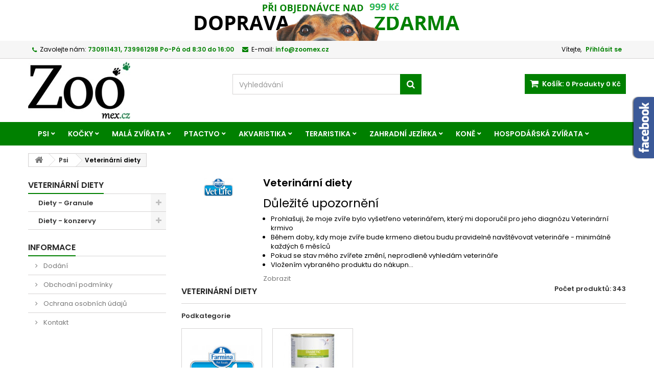

--- FILE ---
content_type: text/html; charset=utf-8
request_url: https://zoomex.cz/1033-veterinarni-diety
body_size: 152787
content:
<!DOCTYPE HTML> <!--[if lt IE 7]><html class="no-js lt-ie9 lt-ie8 lt-ie7" lang="cs-cz"><![endif]--> <!--[if IE 7]><html class="no-js lt-ie9 lt-ie8 ie7" lang="cs-cz"><![endif]--> <!--[if IE 8]><html class="no-js lt-ie9 ie8" lang="cs-cz"><![endif]--> <!--[if gt IE 8]><html class="no-js ie9" lang="cs-cz"><![endif]--><html id="mycss" lang="cs-cz"><head><meta charset="utf-8" /><title>Veterinární diety - Zoomex.cz</title><meta name="description" content="Důležité upozorněníProhlašuji, že moje&nbsp;zvíře bylo vyšetřeno veterinářem, který mi doporučil pro jeho diagnózu Veterinární krmivo Během doby, kdy moje zvíře bude krmeno dietou&nbsp;budu pravidelně navštěvovat veterináře&nbsp;- minimálně každých 6 měsíců Pokud se stav mého zvířete&nbsp;změní, neprodleně&nbsp;vyhledám veterináře Vložením vybraného produktu do nákupního košíku potvrzuji, že jsem výše uvedené pokyny četl a vzal na vědomí. " /><meta name="generator" content="PrestaShop" /><meta name="robots" content="index,follow" /><meta name="viewport" content="width=device-width, minimum-scale=0.25, maximum-scale=1.6, initial-scale=1.0" /><meta name="apple-mobile-web-app-capable" content="yes" /><link rel="icon" type="image/vnd.microsoft.icon" href="/img/favicon.ico?1764752995" /><link rel="shortcut icon" type="image/x-icon" href="/img/favicon.ico?1764752995" /><link rel="stylesheet" href="https://zoomex.cz/themes/AngarTheme/cache/v_60_1cff203370348be5fa378618edc12c54_all.css" type="text/css" media="all" /> <script type="text/javascript">/* <![CDATA[ */;var CUSTOMIZE_TEXTFIELD=1;var FancyboxI18nClose='Zavř&iacute;t';var FancyboxI18nNext='Dal&scaron;&iacute;';var FancyboxI18nPrev='Předchoz&iacute;';var ajax_allowed=true;var ajaxsearch=true;var baseDir='https://zoomex.cz/';var baseUri='https://zoomex.cz/';var blocksearch_type='top';var comparator_max_item=3;var comparedProductsIds=[];var contentOnly=false;var currency={"id":1,"name":"\u010cesk\u00e1 koruna","iso_code":"CZK","iso_code_num":"203","sign":"K\u010d","blank":"1","conversion_rate":"1.000000","deleted":"0","format":"2","decimals":"0","active":"1","prefix":"","suffix":" K\u010d","id_shop_list":null,"force_id":false};var currencyBlank=1;var currencyFormat=2;var currencyRate=1;var currencySign='Kč';var customizationIdMessage='Přizpůsobení #';var delete_txt='Odstránit';var displayList=false;var freeProductTranslation='Zdarma!';var freeShippingTranslation='Doručení zdarma!';var generated_date=1768911273;var hasDeliveryAddress=false;var highDPI=false;var id_lang=1;var img_dir='https://zoomex.cz/themes/AngarTheme/img/';var instantsearch=false;var isGuest=0;var isLogged=0;var isMobile=false;var max_item='Nemůžete přidat více než 3 produktů k porovnání';var min_item='Vyberte alespoň jeden výrobek';var page_name='category';var placeholder_blocknewsletter='Vložte svůj e-mail';var priceDisplayMethod=0;var priceDisplayPrecision=0;var quickView=true;var removingLinkText='odstranit tento produkt z košíku';var request='https://zoomex.cz/1033-veterinarni-diety';var roundMode=2;var search_url='https://zoomex.cz/vyhledavani';var static_token='d31082d6654e1736a78c17f97ef938b5';var toBeDetermined='Bude determinováno';var token='6b10c36c2909e499d657b8279b7a1946';var usingSecureMode=true;/* ]]> */</script> <script type="text/javascript" src="https://zoomex.cz/themes/AngarTheme/cache/v_15_0df47f58a9eeb9f4835d876c0619117d.js"></script> <style>body { background-color: #ffffff; }
body ul.product_list.grid li.hovered h5, body ul.product_list.grid > li .product-container h5 { height: 32px; }

body ul.product_list.grid > li .product-container h5 a.product-name { font-size: 14px; line-height: 16px; }



@media (min-width: 992px) {

header .row #header_logo {
padding-top: 0px;
}

}







header .nav{
background: #f6f6f6;
}

#currencies-block-top,
#languages-block-top,
header .nav,
.header_user_info,
.header_user_info a,
.shop-phone,
.shop-phone:last-child,
#contact-link a{
border-color: #d6d4d4;
}

.header_user_info a,
.header_user_info > span,
.shop-phone,
#contact-link a,
#currencies-block-top div.current,
#languages-block-top div.current{
color: #000000;
}

.header_user_info a.account,
.shop-phone strong,
#currencies-block-top div.current strong{
color: #008000;
}

.shop-phone i{
color: #008000;
}




header{
background: #ffffff;
}

#search_block_top .btn.button-search{
background: #008000;
}

#search_block_top .btn.button-search:hover{
background: #008000;
}

a.account_cart_rwd{
background: #ff5722;
}

#header .shopping_cart{
background: #008000;
}




#homepage-slider .bx-wrapper .bx-pager.bx-default-pager a:hover,
#homepage-slider .bx-wrapper .bx-pager.bx-default-pager a.active{
background: #008000;
}




@media (min-width: 768px) {
#block_top_menu{
background: #008000;
}
}

.cat-title{
background: #008000;
color: #ffffff;
}

.menu_sep2 .cat-title,
body #page #block_top_menu,
body #page .sf-menu > li{
border-color: #008000;
}

@media (min-width: 768px) {
.sf-menu > li > a{
color: #ffffff;
}
}

.sf-menu > li.sfHover > a,
.sf-menu > li > a:hover,
.sf-menu > li.sfHoverForce > a {
color: #ffffff;
background: #083808;
}

@media (min-width: 768px) {
.submenu2 .sf-menu li ul li a:hover{
background: #083808;
}
}

@media (max-width: 767px) {
.sf-menu > li.sfHover > a, .sf-menu > li > a:hover, .sf-menu > li.sfHoverForce > a { background: #083808; }
}



.column .shopping_cart > a:first-child b,
#columns .block .title_block a,
#columns .block .title_block span{
border-color: #008000;
}

#columns .block_content .price{
color: #ff5722;
}



#home-page-tabs > li.active a,
#home-page-tabs > li a:hover,
h4.index_title a,
h4.index_title span{
border-color: #008000;
}



.new-label { background: #008000; }

body ul.product_list.grid > li .product-container h5 a.product-name {
color: #282828;
}

ul.product_list .price {
color: #ff5722;
}

.button.ajax_add_to_cart_button span,
.cart_block .cart-buttons a#button_order_cart span {
background: #008000;
color: #ffffff;
border-color: #008000;
}

.button.ajax_add_to_cart_button:hover span,
.cart_block .cart-buttons a#button_order_cart span:hover {
background: #1b1a1b;
color: #ffffff;
border-color: #1b1a1b;
}



div#angarinfo_block .icon_cms{
color: #008000;
}

.footer-container{
background: #f6f6f6;
}

.footer-container,
.footer-container #footer h4,
#footer #newsletter_block_left,
.footer-container #footer #social_block{
border-color: #dddddd;
}

.footer-container #footer h4 span,
.footer-container #footer h4 a{
border-color: #008000;
}

.footer-container #footer h4,
.footer-container #footer h4 a,
.footer-container #footer a,
.footer-container #footer #block_contact_infos ul,
.footer-container #footer #block_contact_infos > div ul li > span,
.footer-container #footer #block_contact_infos > div ul li > span a,
#footer #newsletter_block_left h4,
.footer-container #footer #social_block h4{
color: #000000;
}

#footer #newsletter_block_left .form-group .button-small{
background: #008000;
}

#footer #newsletter_block_left .form-group .button-small:hover{
background: #008000;
}

.footer-container #footer .bottom-footer{
background: #f6f6f6;
border-color: #dddddd;
color: #000000;
}



.our_price_display,
.our_price_display .price{
color: #008000;
}

.box-info-product .exclusive {
background: #1b1a1b;
color: #ffffff;
border-color: #1b1a1b;
}

.box-info-product .exclusive:hover {
background: #008000;
color: #ffffff;
border-color: #008000;
}

h3.page-product-heading span,
.product_tabs2 ul#more_info_tabs li a.selected{
border-color: #008000;
}



.button.button-medium {
background: #43b754;
color: #ffffff;
border-color: #399a49;
}

.button.button-medium:hover {
background: #3aa04c;
color: #ffffff;
border-color: #196f28;
}

.button.button-small {
background: #6f6f6f;
color: #ffffff;
border-color: #5f5f5f;
}

.button.button-small:hover {
background: #5a5a5a;
color: #ffffff;
border-color: #4c4c4c;
}



#home_categories h4.homecat_title span {
border-color: #008000;
}

#home_categories ul li h2 span {
background: #008000;
}

#home_categories ul li a.view_more {
background: #008000;
color: #ffffff;
border-color: #008000;
}

#home_categories ul li a.view_more:hover {
background: #1b1a1b;
color: #ffffff;
border-color: #1b1a1b;
}

#home_cat_product h4.catprod_title span {
border-color: #008000;
}

#home_cat_product ul li .right-block .price {
color: #ff5722;
}

#home_cat_product ul li .left-block .new-label {
background: #008000;
}



#home_man h4.man_title span {
border-color: #008000;
}</style><link rel="stylesheet" href="https://fonts.googleapis.com/css?family=Poppins:400,600&amp;subset=latin,latin-ext" type="text/css" media="all" /> <!--[if IE 8]> <script src="https://oss.maxcdn.com/libs/html5shiv/3.7.0/html5shiv.js"></script> <script src="https://oss.maxcdn.com/libs/respond.js/1.3.0/respond.min.js"></script> <![endif]-->  <script type="text/javascript">/* <![CDATA[ */;var _paq=_paq||[];_paq.push(['trackPageView']);_paq.push(['enableLinkTracking']);(function(){var u="//zoomex.cz/piwik/";_paq.push(['setTrackerUrl',u+'piwik.php']);_paq.push(['setSiteId','1']);var d=document,g=d.createElement('script'),s=d.getElementsByTagName('script')[0];g.type='text/javascript';g.async=true;g.defer=true;g.src=u+'piwik.js';s.parentNode.insertBefore(g,s);})();/* ]]> */</script>   <script src="
    https://www.googletagmanager.com/gtag/js?id=UA-121057874-1"></script> <script>/* <![CDATA[ */;window.dataLayer=window.dataLayer||[];function gtag(){dataLayer.push(arguments);}
gtag('js',new Date());gtag('config','UA-121057874-1');/* ]]> */</script> </head><body id="category" class="category category-1033 category-veterinarni-diety show-left-column hide-right-column lang_cs no_bg #ffffff bg_attatchment_fixed bg_position_tl bg_repeat_xy bg_size_initial slider_position_top slider_controls_black banners_top2 banners_top_tablets2 banners_top_phones1 banners_bottom2 banners_bottom_tablets2 banners_bottom_phones1 submenu2 pl_1col_qty_5 pl_2col_qty_3 pl_3col_qty_3 pl_1col_qty_bigtablets_4 pl_2col_qty_bigtablets_3 pl_3col_qty_bigtablets_2 pl_1col_qty_tablets_3 pl_1col_qty_phones_1 home_tabs2 pl_border_type2 32 14 16 pl_button_icon_no pl_button_qty2 pl_desc_no pl_reviews_no pl_availability_yes product_layout2 product_hide_condition1 product_hide_print2 product_tabs1 order_gender_hide order_birthday_hide bg_inner_yes menu_sep2 header_sep1 slider_full_width feat_cat_style2 feat_cat4 feat_cat_bigtablets2 feat_cat_tablets2 feat_cat_phones0 "><div id="page"><div class="header-container"> <header id="header"><div class="banner"><div class="container2"><div class="row"> <a href="https://zoomex.cz/" title="Doprava zdarma"> <img class="img-responsive" src="https://zoomex.cz/modules/blockbanner/img/74ca18f6e255f3402ee9eae5402ceee1.png" alt="Doprava zdarma" title="Doprava zdarma" /> </a></div></div></div><div class="nav"><div class="container"><div class="row"> <nav><div class="header_user_info"><span class="welcome">Vítejte,</span> <a class="account" href="https://zoomex.cz/muj-ucet" rel="nofollow" title="Přihlášení k vašemu zákaznickému účtu"> Přihlásit se </a></div><div id="contact_nav"><div id="contact-link" > <a href="https://zoomex.cz/napiste-nam" title="Napište nám">Napište nám</a></div> <span class="shop-phone"> <i class="icon-phone"></i><span class="shop-phone_text">Zavolejte nám:</span> <strong>730911431, 739961298 Po-Pá od 8:30 do 16:00</strong> </span><span class="shop-phone shop-email"> <i class="icon-envelope"></i><span class="shop-phone_text">E-mail:</span> <strong>info@zoomex.cz</strong> </span></div></nav></div></div></div><div><div class="container"><div class="row"><div id="header_logo"> <a href="https://zoomex.cz/" title="Zoomex.cz"> <img class="logo img-responsive" src="https://zoomex.cz/img/ceskyzverimexcz-logo-1527844496.jpg" alt="Zoomex.cz" width="200" height="124"/> </a></div><div class="cart_container col-sm-4 clearfix"><div class="shopping_cart"> <a href="https://zoomex.cz/objednavka" title="Zobrazit můj nákupní košík" rel="nofollow"> <b>Košík:</b> <span class="ajax_cart_quantity">0</span> <span class="ajax_cart_product_txt unvisible">x</span> <span class="ajax_cart_product_txt_s unvisible">Produkty</span> <span class="ajax_cart_no_product">Produkty</span> <span class="ajax_cart_total"> 0 Kč </span> </a><div class="cart_block block exclusive"><div class="block_content"><div class="cart_block_list"><p class="cart_block_no_products"> Žádné produkty</p><div class="cart-prices"><div class="cart-prices-line first-line"> <span class="price cart_block_shipping_cost ajax_cart_shipping_cost unvisible"> Bude determinováno </span> <span class="unvisible"> Doručení </span></div><div class="cart-prices-line last-line"> <span class="price cart_block_total ajax_block_cart_total">0 Kč</span> <span>Celkem</span></div></div><p class="cart-buttons"> <a id="button_order_cart" class="btn btn-default button button-small" href="https://zoomex.cz/objednavka" title="K pokladně" rel="nofollow"> <span> K pokladně<i class="icon-chevron-right right"></i> </span> </a></p></div></div></div></div><a class="account_cart_rwd" href="https://zoomex.cz/muj-ucet" title="Váš účet" rel="nofollow"><span>Váš účet</span></a></div><div id="layer_cart"><div class="clearfix"><div class="layer_cart_product col-xs-12 col-md-6"> <span class="cross" title="Zavřít okno"></span> <span class="title"> <i class="icon-check"></i>Produkt byl úspěšně přidán do nákupního košíku </span><div class="product-image-container layer_cart_img"></div><div class="layer_cart_product_info"> <span id="layer_cart_product_title" class="product-name"></span> <span id="layer_cart_product_attributes"></span><div> <strong class="dark">Počet</strong> <span id="layer_cart_product_quantity"></span></div><div> <strong class="dark">Celkem</strong> <span id="layer_cart_product_price"></span></div></div></div><div class="layer_cart_cart col-xs-12 col-md-6"> <span class="title"> <span class="ajax_cart_product_txt_s unvisible"> <span class="ajax_cart_quantity">0</span> ks zboží. </span> <span class="ajax_cart_product_txt "> 1 produkt v košíku. </span> </span><div class="layer_cart_row"> <strong class="dark"> Celkem za produkty: </strong> <span class="ajax_block_products_total"> </span></div><div class="layer_cart_row"> <strong class="dark unvisible"> Celkem za doručení:&nbsp; </strong> <span class="ajax_cart_shipping_cost unvisible"> Bude determinováno </span></div><div class="layer_cart_row"> <strong class="dark"> Celkem </strong> <span class="ajax_block_cart_total"> </span></div><div class="button-container"> <span class="continue btn btn-default button exclusive-medium" title="Pokračovat v nákupu"> <span> <i class="icon-chevron-left left"></i>Pokračovat v nákupu </span> </span> <a class="btn btn-default button button-medium" href="https://zoomex.cz/objednavka" title="Objednat" rel="nofollow"> <span> Objednat<i class="icon-chevron-right right"></i> </span> </a></div></div></div><div class="crossseling"></div></div><div class="layer_cart_overlay"></div><div id="search_block_top" class="col-sm-4 clearfix"><form id="searchbox" method="get" action="//zoomex.cz/vyhledavani" > <input type="hidden" name="controller" value="search" /> <input type="hidden" name="orderby" value="position" /> <input type="hidden" name="orderway" value="desc" /> <input class="search_query form-control" type="text" id="search_query_top" name="search_query" placeholder="Vyhledávání" value="" /> <button type="submit" name="submit_search" class="btn btn-default button-search"> <span>Vyhledávání</span> </button></form></div></div></div></div><div id="block_top_menu" class="sf-contener clearfix col-lg-12"><div class="container"><div class="cat-title">Menu</div><ul class="sf-menu clearfix menu-content"><li><a href="https://zoomex.cz/2-psi" title="Psi">Psi</a><ul><li><a href="https://zoomex.cz/3-granule" title="Granule">Granule</a><ul><li><a href="https://zoomex.cz/880-aatu" title="AATU">AATU</a></li><li><a href="https://zoomex.cz/4-acana" title="Acana">Acana</a><ul><li><a href="https://zoomex.cz/237-acana-pro-stenata" title="ACANA PRO ŠTĚŇATA">ACANA PRO ŠTĚŇATA</a></li><li><a href="https://zoomex.cz/238-acana-pro-starsi-psy-seniory" title="ACANA PRO STARŠÍ PSY (SENIORY)">ACANA PRO STARŠÍ PSY (SENIORY)</a></li></ul></li><li><a href="https://zoomex.cz/239-agil" title="Agil">Agil</a></li><li><a href="https://zoomex.cz/240-almo-nature" title="Almo Nature">Almo Nature</a><ul><li><a href="https://zoomex.cz/241-almo-nature-pro-dospele-psy" title="ALMO NATURE PRO DOSPĚLÉ PSY">ALMO NATURE PRO DOSPĚLÉ PSY</a></li><li><a href="https://zoomex.cz/242-almo-nature-pro-stenata" title="ALMO NATURE PRO ŠTĚŇATA">ALMO NATURE PRO ŠTĚŇATA</a></li></ul></li><li><a href="https://zoomex.cz/950-alpha" title="ALPHA">ALPHA</a></li><li><a href="https://zoomex.cz/1091-quattro" title="QUATTRO">QUATTRO</a><ul><li><a href="https://zoomex.cz/1092-quattro-pro-stenata" title="QUATTRO PRO ŠTĚŇATA">QUATTRO PRO ŠTĚŇATA</a></li><li><a href="https://zoomex.cz/1093-quattro-pro-dospele-psy" title="QUATTRO PRO DOSPĚLÉ PSY">QUATTRO PRO DOSPĚLÉ PSY</a></li><li><a href="https://zoomex.cz/1094-quattro-pro-starsi-psy" title="QUATTRO PRO STARŠÍ PSY">QUATTRO PRO STARŠÍ PSY</a></li></ul></li><li><a href="https://zoomex.cz/246-anka" title="Anka">Anka</a><ul><li><a href="https://zoomex.cz/247-anka-pro-dospele-psy" title="ANKA PRO DOSPĚLÉ PSY">ANKA PRO DOSPĚLÉ PSY</a></li><li><a href="https://zoomex.cz/248-anka-pro-stenata" title="ANKA PRO ŠTĚŇATA">ANKA PRO ŠTĚŇATA</a></li><li><a href="https://zoomex.cz/249-anka-pro-starsi-psy" title="ANKA PRO STARŠÍ PSY">ANKA PRO STARŠÍ PSY</a></li></ul></li><li><a href="https://zoomex.cz/691-annamaet" title="Annamaet">Annamaet</a></li><li><a href="https://zoomex.cz/251-arden-grange" title="Arden Grange">Arden Grange</a><ul><li><a href="https://zoomex.cz/360-arden-grange-pamlsky" title="Arden Grange pamlsky">Arden Grange pamlsky</a></li></ul></li><li><a href="https://zoomex.cz/957-applaws" title="APPLAWS">APPLAWS</a></li><li><a href="https://zoomex.cz/252-arion" title="Arion">Arion</a><ul><li><a href="https://zoomex.cz/253-arion-pro-dospele-psy" title="ARION PRO DOSPĚLÉ PSY">ARION PRO DOSPĚLÉ PSY</a></li><li><a href="https://zoomex.cz/254-arion-pro-stenata" title="ARION PRO ŠTĚŇATA">ARION PRO ŠTĚŇATA</a></li><li><a href="https://zoomex.cz/255-arion-pro-starsi-psy" title="ARION PRO STARŠÍ PSY">ARION PRO STARŠÍ PSY</a></li></ul></li><li><a href="https://zoomex.cz/694-barking-heads" title="BARKING HEADS">BARKING HEADS</a><ul><li><a href="https://zoomex.cz/695-barking-heads-pro-dospele-psy" title="BARKING HEADS pro dospělé psy">BARKING HEADS pro dospělé psy</a></li><li><a href="https://zoomex.cz/696-barking-heads-pro-stenata" title="BARKING HEADS pro štěňata">BARKING HEADS pro štěňata</a></li><li><a href="https://zoomex.cz/697-barking-heads-pro-starsi-psy" title="BARKING HEADS pro starší psy">BARKING HEADS pro starší psy</a></li><li><a href="https://zoomex.cz/870-barking-heads-konzervy" title="Barking heads konzervy">Barking heads konzervy</a></li></ul></li><li><a href="https://zoomex.cz/980-belcando" title="Belcando">Belcando</a></li><li><a href="https://zoomex.cz/260-bosch" title="Bosch">Bosch</a><ul><li><a href="https://zoomex.cz/261-bosch-pro-dospele-psy" title="BOSCH PRO DOSPĚLÉ PSY">BOSCH PRO DOSPĚLÉ PSY</a></li><li><a href="https://zoomex.cz/262-bosch-pro-stenata" title="BOSCH PRO ŠTĚŇATA">BOSCH PRO ŠTĚŇATA</a></li><li><a href="https://zoomex.cz/263-bosch-pro-starsi-psy" title="BOSCH PRO STARŠÍ PSY">BOSCH PRO STARŠÍ PSY</a></li><li><a href="https://zoomex.cz/362-bosch-pamlsky" title="BOSCH PAMLSKY">BOSCH PAMLSKY</a></li></ul></li><li><a href="https://zoomex.cz/264-brasa" title="Brasa">Brasa</a></li><li><a href="https://zoomex.cz/265-brit-care" title="Brit Care">Brit Care</a><ul><li><a href="https://zoomex.cz/266-brit-care-pro-dospele-psy" title="BRIT CARE PRO DOSPĚLÉ PSY">BRIT CARE PRO DOSPĚLÉ PSY</a></li><li><a href="https://zoomex.cz/267-brit-care-pro-stenata" title="BRIT CARE PRO ŠTĚŇATA">BRIT CARE PRO ŠTĚŇATA</a></li><li><a href="https://zoomex.cz/268-brit-care-pro-starsi-psy" title="BRIT CARE PRO STARŠÍ PSY">BRIT CARE PRO STARŠÍ PSY</a></li><li><a href="https://zoomex.cz/365-brit-care-pamlsky" title="BRIT CARE PAMLSKY">BRIT CARE PAMLSKY</a></li></ul></li><li><a href="https://zoomex.cz/269-brit-premium" title="Brit Premium">Brit Premium</a><ul><li><a href="https://zoomex.cz/270-brit-pro-dospele-psy" title="BRIT PRO DOSPĚLÉ PSY">BRIT PRO DOSPĚLÉ PSY</a></li><li><a href="https://zoomex.cz/271-brit-pro-stenata" title="BRIT PRO ŠTĚŇATA">BRIT PRO ŠTĚŇATA</a></li><li><a href="https://zoomex.cz/272-brit-pro-starsi-psy" title="BRIT PRO STARŠÍ PSY">BRIT PRO STARŠÍ PSY</a></li><li><a href="https://zoomex.cz/364-brit-pamlsky" title="BRIT PAMLSKY">BRIT PAMLSKY</a></li></ul></li><li><a href="https://zoomex.cz/273-calibra" title="Calibra">Calibra</a><ul><li><a href="https://zoomex.cz/274-calibra-pro-dospele-psy" title="CALIBRA PRO DOSPĚLÉ PSY">CALIBRA PRO DOSPĚLÉ PSY</a></li><li><a href="https://zoomex.cz/275-calibra-pro-stenata" title="CALIBRA PRO ŠTĚŇATA">CALIBRA PRO ŠTĚŇATA</a></li><li><a href="https://zoomex.cz/276-calibra-pro-starsi-psy" title="CALIBRA PRO STARŠÍ PSY">CALIBRA PRO STARŠÍ PSY</a></li><li><a href="https://zoomex.cz/367-calibra-pamlsky" title="CALIBRA PAMLSKY">CALIBRA PAMLSKY</a></li><li><a href="https://zoomex.cz/1075-calibra-verve" title="CALIBRA VERVE">CALIBRA VERVE</a></li></ul></li><li><a href="https://zoomex.cz/277-calibra-premium" title="Calibra Premium">Calibra Premium</a><ul><li><a href="https://zoomex.cz/278-calibra-premium-pro-dospele-psy" title="CALIBRA PREMIUM PRO DOSPĚLÉ PSY">CALIBRA PREMIUM PRO DOSPĚLÉ PSY</a></li><li><a href="https://zoomex.cz/279-calibra-premium-pro-stenata" title="CALIBRA PREMIUM PRO ŠTĚŇATA">CALIBRA PREMIUM PRO ŠTĚŇATA</a></li><li><a href="https://zoomex.cz/280-calibra-premium-pro-starsi-psy" title="CALIBRA PREMIUM PRO STARŠÍ PSY">CALIBRA PREMIUM PRO STARŠÍ PSY</a></li></ul></li><li><a href="https://zoomex.cz/992-canidae" title="Canidae">Canidae</a></li><li><a href="https://zoomex.cz/1006-canine-caviar" title="Canine Caviar">Canine Caviar</a></li><li><a href="https://zoomex.cz/1080-carnilove" title="Carnilove">Carnilove</a><ul><li><a href="https://zoomex.cz/1081-carnilove-pro-dospele-psy" title="CARNILOVE PRO DOSPĚLÉ PSY ">CARNILOVE PRO DOSPĚLÉ PSY </a></li><li><a href="https://zoomex.cz/1082-carnilove-pro-stenata" title="CARNILOVE PRO ŠTĚŇATA ">CARNILOVE PRO ŠTĚŇATA </a></li><li><a href="https://zoomex.cz/1083-carnilove-pro-starsi-psy" title="CARNILOVE PRO STARŠÍ PSY">CARNILOVE PRO STARŠÍ PSY</a></li></ul></li><li><a href="https://zoomex.cz/506-cibau" title="Cibau">Cibau</a></li><li><a href="https://zoomex.cz/1007-ecopet" title="Ecopet">Ecopet</a></li><li><a href="https://zoomex.cz/281-eminent" title="Eminent">Eminent</a><ul><li><a href="https://zoomex.cz/282-eminent-pro-dospele-psy" title="EMINENT PRO DOSPĚLÉ PSY">EMINENT PRO DOSPĚLÉ PSY</a></li><li><a href="https://zoomex.cz/283-eminent-pro-stenata" title="EMINENT PRO ŠTĚŇATA">EMINENT PRO ŠTĚŇATA</a></li><li><a href="https://zoomex.cz/284-eminent-pro-starsi-psy" title="EMINENT PRO STARŠÍ PSY">EMINENT PRO STARŠÍ PSY</a></li></ul></li><li><a href="https://zoomex.cz/285-eukanuba" title="Eukanuba">Eukanuba</a><ul><li><a href="https://zoomex.cz/286-eukanuba-pro-dospele-psy" title="EUKANUBA PRO DOSPĚLÉ PSY">EUKANUBA PRO DOSPĚLÉ PSY</a></li><li><a href="https://zoomex.cz/287-eukanuba-pro-starsi-psy" title="EUKANUBA PRO STARŠÍ PSY">EUKANUBA PRO STARŠÍ PSY</a></li><li><a href="https://zoomex.cz/288-eukanuba-pro-stenata" title="EUKANUBA PRO ŠTĚŇATA">EUKANUBA PRO ŠTĚŇATA</a></li><li><a href="https://zoomex.cz/289-eukanuba-pro-konkretni-plemena" title="EUKANUBA PRO KONKRÉTNÍ PLEMENA">EUKANUBA PRO KONKRÉTNÍ PLEMENA</a></li><li><a href="https://zoomex.cz/291-eukanuba-daily-care" title="EUKANUBA DAILY CARE">EUKANUBA DAILY CARE</a></li><li><a href="https://zoomex.cz/370-eukanuba-pamlsky" title="EUKANUBA PAMLSKY">EUKANUBA PAMLSKY</a></li></ul></li><li><a href="https://zoomex.cz/989-essential" title="Essential">Essential</a></li><li><a href="https://zoomex.cz/941-fish4dogs" title="Fish4Dogs">Fish4Dogs</a></li><li><a href="https://zoomex.cz/292-first-mate" title="First Mate">First Mate</a><ul><li><a href="https://zoomex.cz/293-first-mate-pro-starsi-psy" title="FIRST MATE PRO STARŠÍ PSY">FIRST MATE PRO STARŠÍ PSY</a></li><li><a href="https://zoomex.cz/294-first-mate-pro-dospele-psy" title="FIRST MATE PRO DOSPĚLÉ PSY">FIRST MATE PRO DOSPĚLÉ PSY</a></li><li><a href="https://zoomex.cz/295-first-mate-pro-stenata" title="FIRST MATE PRO ŠTĚŇATA">FIRST MATE PRO ŠTĚŇATA</a></li></ul></li><li><a href="https://zoomex.cz/296-fitmin" title="Fitmin">Fitmin</a><ul><li><a href="https://zoomex.cz/297-fitmin-pro-stenata" title="FITMIN PRO ŠTĚŇATA">FITMIN PRO ŠTĚŇATA</a></li><li><a href="https://zoomex.cz/298-fitmin-pro-dospele-psy" title="FITMIN PRO DOSPĚLÉ PSY">FITMIN PRO DOSPĚLÉ PSY</a></li><li><a href="https://zoomex.cz/299-fitmin-pro-starsi-psy" title="FITMIN PRO STARŠÍ PSY">FITMIN PRO STARŠÍ PSY</a></li><li><a href="https://zoomex.cz/431-fitmin-solution" title="FITMIN SOLUTION">FITMIN SOLUTION</a></li></ul></li><li><a href="https://zoomex.cz/305-friskies" title="Friskies">Friskies</a><ul><li><a href="https://zoomex.cz/372-friskies-pamlsky" title="FRISKIES PAMLSKY">FRISKIES PAMLSKY</a></li></ul></li><li><a href="https://zoomex.cz/1003-granule-fortify-pro-psy" title="Fortify">Fortify</a></li><li><a href="https://zoomex.cz/301-happy-dog" title="Happy Dog">Happy Dog</a><ul><li><a href="https://zoomex.cz/302-happy-dog-pro-dospele-psy" title="HAPPY DOG PRO DOSPĚLÉ PSY">HAPPY DOG PRO DOSPĚLÉ PSY</a></li><li><a href="https://zoomex.cz/303-happy-dog-pro-starsi-psy" title="HAPPY DOG PRO STARŠÍ PSY">HAPPY DOG PRO STARŠÍ PSY</a></li><li><a href="https://zoomex.cz/304-happy-dog-pro-stenata" title="HAPPY DOG PRO ŠTĚŇATA">HAPPY DOG PRO ŠTĚŇATA</a></li></ul></li><li><a href="https://zoomex.cz/306-hill-s" title="Hill´s">Hill´s</a><ul><li><a href="https://zoomex.cz/307-hills-pro-dospele-psy" title="HILL´S PRO DOSPĚLÉ PSY">HILL´S PRO DOSPĚLÉ PSY</a></li><li><a href="https://zoomex.cz/308-hills-pro-starsi-psy" title="HILL´S PRO STARŠÍ PSY">HILL´S PRO STARŠÍ PSY</a></li><li><a href="https://zoomex.cz/309-hills-pro-stenata" title="HILL´S PRO ŠTĚŇATA">HILL´S PRO ŠTĚŇATA</a></li><li><a href="https://zoomex.cz/310-hills-natures-best" title="HILLS NATURE´S BEST">HILLS NATURE´S BEST</a></li><li><a href="https://zoomex.cz/974-hills-ideal" title="Hills Ideal Balance">Hills Ideal Balance</a></li></ul></li><li><a href="https://zoomex.cz/1001-hills-vd" title="Hill´s VD">Hill´s VD</a></li><li><a href="https://zoomex.cz/315-chicopee" title="Chicopee">Chicopee</a><ul><li><a href="https://zoomex.cz/316-chicopee-pro-dospele-psy" title="CHICOPEE PRO DOSPĚLÉ PSY">CHICOPEE PRO DOSPĚLÉ PSY</a></li><li><a href="https://zoomex.cz/317-chicopee-pro-stenata" title="CHICOPEE PRO ŠTĚŇATA">CHICOPEE PRO ŠTĚŇATA</a></li><li><a href="https://zoomex.cz/318-chicopee-pro-starsi-psy" title="CHICOPEE PRO STARŠÍ PSY">CHICOPEE PRO STARŠÍ PSY</a></li></ul></li><li><a href="https://zoomex.cz/1020-iams" title="IAMS">IAMS</a></li><li><a href="https://zoomex.cz/319-k-9" title="K-9">K-9</a><ul><li><a href="https://zoomex.cz/320-k-9-pro-stenata" title="K-9 PRO ŠTĚŇATA">K-9 PRO ŠTĚŇATA</a></li><li><a href="https://zoomex.cz/321-k-9-pro-dospele-psy" title="K-9 PRO DOSPĚLÉ PSY">K-9 PRO DOSPĚLÉ PSY</a></li><li><a href="https://zoomex.cz/322-k-9-pro-starsi-psy" title="K-9 PRO STARŠÍ PSY">K-9 PRO STARŠÍ PSY</a></li></ul></li><li><a href="https://zoomex.cz/995-magnusson" title="Magnusson">Magnusson</a></li><li><a href="https://zoomex.cz/966-maxima" title="Maxima">Maxima</a><ul><li><a href="https://zoomex.cz/967-maxima-pro-dospele-psy" title="Maxima pro dospělé psy">Maxima pro dospělé psy</a></li><li><a href="https://zoomex.cz/968-maxima-pro-stenata" title="Maxima pro štěňata">Maxima pro štěňata</a></li><li><a href="https://zoomex.cz/969-maxima-pro-starsi-psy" title="Maxima pro starší psy">Maxima pro starší psy</a></li></ul></li><li><a href="https://zoomex.cz/684-nd" title="N&D">N&D</a><ul><li><a href="https://zoomex.cz/685-nd-pro-dospele-psy" title="N&D pro dospělé psy">N&D pro dospělé psy</a></li><li><a href="https://zoomex.cz/686-nd-pro-stenata" title="N&D pro štěňata">N&D pro štěňata</a></li></ul></li><li><a href="https://zoomex.cz/432-nativia" title="Nativia">Nativia</a></li><li><a href="https://zoomex.cz/973-naturea" title="Naturea">Naturea</a></li><li><a href="https://zoomex.cz/958-natures-protection" title="Natures Protection">Natures Protection</a><ul><li><a href="https://zoomex.cz/959-natures-protection-pro-dospele-psy" title="Natures Protection pro dospělé psy">Natures Protection pro dospělé psy</a></li><li><a href="https://zoomex.cz/960-natures-protection-pro-stenata" title="Natures Protection pro štěňata">Natures Protection pro štěňata</a></li><li><a href="https://zoomex.cz/961-natures-protection-pro-starsi-psy" title="Natures Protection pro starší psy.">Natures Protection pro starší psy.</a></li></ul></li><li><a href="https://zoomex.cz/328-nutrican" title="Nutrican">Nutrican</a></li><li><a href="https://zoomex.cz/988-nutra-gold" title="Nutra Gold">Nutra Gold</a></li><li><a href="https://zoomex.cz/329-ontario" title="Ontario">Ontario</a><ul><li><a href="https://zoomex.cz/330-ontario-pro-dospele-psy" title="ONTARIO PRO DOSPĚLÉ PSY">ONTARIO PRO DOSPĚLÉ PSY</a></li><li><a href="https://zoomex.cz/331-ontario-pro-stenata" title="ONTARIO PRO ŠTĚŇATA">ONTARIO PRO ŠTĚŇATA</a></li><li><a href="https://zoomex.cz/332-ontario-pro-starsi-psy" title="ONTARIO PRO STARŠÍ PSY">ONTARIO PRO STARŠÍ PSY</a></li><li><a href="https://zoomex.cz/376-ontario-pamlsky" title="ONTARIO PAMLSKY">ONTARIO PAMLSKY</a></li></ul></li><li><a href="https://zoomex.cz/1076-optima-nova" title="Optima Nova">Optima Nova</a><ul><li><a href="https://zoomex.cz/1077-optima-nova-pro-dospele-psy" title="OPTIMA NOVA PRO DOSPĚLÉ PSY ">OPTIMA NOVA PRO DOSPĚLÉ PSY </a></li><li><a href="https://zoomex.cz/1078-optima-nova-pro-stenata" title="OPTIMA NOVA PRO ŠTĚŇATA ">OPTIMA NOVA PRO ŠTĚŇATA </a></li><li><a href="https://zoomex.cz/1079-optima-nova-pro-starsi-psy" title="OPTIMA NOVA PRO STARŠÍ PSY ">OPTIMA NOVA PRO STARŠÍ PSY </a></li></ul></li><li><a href="https://zoomex.cz/333-orijen" title="Orijen">Orijen</a><ul><li><a href="https://zoomex.cz/334-orijen-pro-dospele-psy" title="ORIJEN PRO DOSPĚLÉ PSY">ORIJEN PRO DOSPĚLÉ PSY</a></li><li><a href="https://zoomex.cz/335-orijen-pro-stenata" title="ORIJEN PRO ŠTĚŇATA">ORIJEN PRO ŠTĚŇATA</a></li><li><a href="https://zoomex.cz/336-orijen-pro-starsi-psy" title="ORIJEN PRO STARŠÍ PSY">ORIJEN PRO STARŠÍ PSY</a></li></ul></li><li><a href="https://zoomex.cz/337-pedigree" title="Pedigree">Pedigree</a><ul><li><a href="https://zoomex.cz/374-pedigree-pamlsky" title="PEDIGREE PAMLSKY">PEDIGREE PAMLSKY</a></li></ul></li><li><a href="https://zoomex.cz/338-platinum" title="Platinum">Platinum</a></li><li><a href="https://zoomex.cz/714-profine" title="Profine">Profine</a></li><li><a href="https://zoomex.cz/339-pro-pac" title="Pro Pac">Pro Pac</a><ul><li><a href="https://zoomex.cz/340-pro-pac-pro-dospele-psy" title="PRO PAC PRO DOSPĚLÉ PSY">PRO PAC PRO DOSPĚLÉ PSY</a></li><li><a href="https://zoomex.cz/341-pro-pac-pro-stenata" title="PRO PAC PRO ŠTĚŇATA">PRO PAC PRO ŠTĚŇATA</a></li><li><a href="https://zoomex.cz/342-pro-pac-pro-starsi-psy" title="PRO PAC PRO STARŠÍ PSY">PRO PAC PRO STARŠÍ PSY</a></li></ul></li><li><a href="https://zoomex.cz/343-purina-dog-chow" title="Purina Dog Chow">Purina Dog Chow</a><ul><li><a href="https://zoomex.cz/344-dog-chow-pro-dospele-psy" title="DOG CHOW PRO DOSPĚLÉ PSY">DOG CHOW PRO DOSPĚLÉ PSY</a></li><li><a href="https://zoomex.cz/345-dog-chow-pro-stenata" title="DOG CHOW PRO ŠTĚŇATA">DOG CHOW PRO ŠTĚŇATA</a></li></ul></li><li><a href="https://zoomex.cz/347-pro-plan" title="PRO PLAN">PRO PLAN</a><ul><li><a href="https://zoomex.cz/348-proplan-pro-dospele-psy" title="PROPLAN PRO DOSPĚLÉ PSY">PROPLAN PRO DOSPĚLÉ PSY</a></li><li><a href="https://zoomex.cz/349-proplan-pro-starsi-psy" title="PROPLAN PRO STARŠÍ PSY">PROPLAN PRO STARŠÍ PSY</a></li><li><a href="https://zoomex.cz/350-proplan-pro-stenata" title="PROPLAN PRO ŠTĚŇATA">PROPLAN PRO ŠTĚŇATA</a></li><li><a href="https://zoomex.cz/378-proplan-pamlsky" title="PROPLAN PAMLSKY">PROPLAN PAMLSKY</a></li><li><a href="https://zoomex.cz/678-pro-plan-duo-delice" title="PRO PLAN Duo Délice">PRO PLAN Duo Délice</a></li></ul></li><li><a href="https://zoomex.cz/1096-prospera" title="Prospera">Prospera</a></li><li><a href="https://zoomex.cz/346-puffins" title="Puffins">Puffins</a></li><li><a href="https://zoomex.cz/1031-rasco" title="Rasco">Rasco</a></li><li><a href="https://zoomex.cz/351-royal-canin" title="Royal Canin">Royal Canin</a><ul><li><a href="https://zoomex.cz/352-royal-canin-pro-dospele-psy" title="ROYAL CANIN PRO DOSPĚLÉ PSY">ROYAL CANIN PRO DOSPĚLÉ PSY</a></li><li><a href="https://zoomex.cz/353-royal-canin-pro-stenata" title="ROYAL CANIN PRO ŠTĚŇATA">ROYAL CANIN PRO ŠTĚŇATA</a></li><li><a href="https://zoomex.cz/354-royal-canin-pro-starsi-psy" title="ROYAL CANIN PRO STARŠÍ PSY">ROYAL CANIN PRO STARŠÍ PSY</a></li><li><a href="https://zoomex.cz/355-royal-canin-breed-pro-konkretni-plemena" title="ROYAL CANIN BREED PRO KONKRÉTNÍ PLEMENA">ROYAL CANIN BREED PRO KONKRÉTNÍ PLEMENA</a></li></ul></li><li><a href="https://zoomex.cz/658-runner" title="Runner">Runner</a></li><li><a href="https://zoomex.cz/999-schesir" title="Schesir">Schesir</a></li><li><a href="https://zoomex.cz/356-shurgain" title="Shurgain">Shurgain</a></li><li><a href="https://zoomex.cz/727-taste-of-the-wild" title="Taste of the Wild">Taste of the Wild</a></li><li><a href="https://zoomex.cz/689-trainer" title="Trainer">Trainer</a><ul><li><a href="https://zoomex.cz/711-trainer-pro-dospele-psy" title="Trainer pro dospělé psy">Trainer pro dospělé psy</a></li><li><a href="https://zoomex.cz/712-trainer-pro-stenata" title="Trainer pro štěňata">Trainer pro štěňata</a></li><li><a href="https://zoomex.cz/713-trainer-pro-starsi-psy" title="Trainer pro starší psy">Trainer pro starší psy</a></li></ul></li><li><a href="https://zoomex.cz/1026-tundra" title="Tundra">Tundra</a></li><li><a href="https://zoomex.cz/1005-wolf-s" title="Wolf's">Wolf's</a></li><li><a href="https://zoomex.cz/250-ostatni-znacky" title="Ostatní značky">Ostatní značky</a></li><li><a href="https://zoomex.cz/652-ostatni-" title="Ostatní přílohy">Ostatní přílohy</a></li><li><a href="https://zoomex.cz/1112-alleva-natural" title="Alleva Natural">Alleva Natural</a></li></ul></li><li class="sfHoverForce"><a href="https://zoomex.cz/1033-veterinarni-diety" title="Veterinární diety">Veterinární diety</a><ul><li><a href="https://zoomex.cz/1035-diety-granule" title="Diety - Granule">Diety - Granule</a><ul><li><a href="https://zoomex.cz/1039-calibra-vd" title="Calibra VD">Calibra VD</a></li><li><a href="https://zoomex.cz/1043-eukanuba-vd" title="Eukanuba VD">Eukanuba VD</a></li><li><a href="https://zoomex.cz/1071-hill-s-vd" title="Hill s VD">Hill s VD</a></li><li><a href="https://zoomex.cz/1047-purina-vd" title="Purina VD">Purina VD</a></li><li><a href="https://zoomex.cz/1051-royal-canin-vd" title="Royal canin VD">Royal canin VD</a></li><li><a href="https://zoomex.cz/1055-specific-vd" title="Specific VD">Specific VD</a></li><li><a href="https://zoomex.cz/1059-trovet-vd" title="Trovet VD">Trovet VD</a></li><li><a href="https://zoomex.cz/1063-vetexpert" title="VetExpert">VetExpert</a></li><li><a href="https://zoomex.cz/1069-vet-life-vd" title="Vet Life VD">Vet Life VD</a></li><li><a href="https://zoomex.cz/1103-fortify-vd" title="Fortify VD">Fortify VD</a></li><li><a href="https://zoomex.cz/1104-eukanuba-vd" title="Eukanuba VD">Eukanuba VD</a></li></ul></li><li><a href="https://zoomex.cz/1036-diety-konzervy" title="Diety - konzervy">Diety - konzervy</a><ul><li><a href="https://zoomex.cz/1040-calibra-konzervy-diety" title="Calibra - konzervy diety">Calibra - konzervy diety</a></li><li><a href="https://zoomex.cz/1044-eukanuba-konzervy-diety" title="Eukanuba - konzervy diety">Eukanuba - konzervy diety</a></li><li><a href="https://zoomex.cz/1072-hills-konzervy-diety" title="Hills konzervy diety">Hills konzervy diety</a></li><li><a href="https://zoomex.cz/1048-purina-konzervy-diety" title="Purina konzervy Diety">Purina konzervy Diety</a></li><li><a href="https://zoomex.cz/1052-royal-canin-konzervy-diety" title="Royal canin konzervy diety">Royal canin konzervy diety</a></li><li><a href="https://zoomex.cz/1056-specific-konzervy-diety" title="Specific konzervy diety">Specific konzervy diety</a></li><li><a href="https://zoomex.cz/1060-trovet-konzervy-diety" title="Trovet konzervy diety">Trovet konzervy diety</a></li><li><a href="https://zoomex.cz/1064-vetexpert-konzervy-diety" title="VetExpert konzervy diety">VetExpert konzervy diety</a></li><li><a href="https://zoomex.cz/1070-vet-life-konzervy-diety" title="Vet Life konzervy diety">Vet Life konzervy diety</a></li></ul></li></ul></li><li><a href="https://zoomex.cz/1084-barf-krmiva" title="Barf krmiva">Barf krmiva</a><ul><li><a href="https://zoomex.cz/1085-smes" title="Směs">Směs</a></li><li><a href="https://zoomex.cz/1087-prilohy" title="Přílohy">Přílohy</a></li></ul></li><li><a href="https://zoomex.cz/358-pamlsky-pro-psy" title="Pamlsky pro psy">Pamlsky pro psy</a><ul><li><a href="https://zoomex.cz/359-arden-grange-pamlsky" title="Arden Grange pamlsky">Arden Grange pamlsky</a></li><li><a href="https://zoomex.cz/602-beaphar-pamlsky" title="Beaphar pamlsky">Beaphar pamlsky</a></li><li><a href="https://zoomex.cz/361-bosch-pamlsky" title="Bosch pamlsky">Bosch pamlsky</a></li><li><a href="https://zoomex.cz/363-brit-care-let-s-bite" title="Brit Care Let's Bite">Brit Care Let's Bite</a></li><li><a href="https://zoomex.cz/874-brit-training-snack-pamlsky" title="Brit training snack pamlsky">Brit training snack pamlsky</a></li><li><a href="https://zoomex.cz/366-calibra-joy-pamlsky" title="Calibra Joy pamlsky">Calibra Joy pamlsky</a></li><li><a href="https://zoomex.cz/659-8-in-1-pamlsky" title="8 in 1 Pamlsky">8 in 1 Pamlsky</a></li><li><a href="https://zoomex.cz/369-eukanuba-pamlsky" title="Eukanuba pamlsky">Eukanuba pamlsky</a></li><li><a href="https://zoomex.cz/942-fish4dogs-pamlsky" title="Fish4Dogs pamlsky">Fish4Dogs pamlsky</a></li><li><a href="https://zoomex.cz/371-friskies-pamlsky" title="Friskies pamlsky">Friskies pamlsky</a></li><li><a href="https://zoomex.cz/859-nobby-pamlsky" title="Nobby pamlsky">Nobby pamlsky</a></li><li><a href="https://zoomex.cz/375-ontario-pamlsky" title="Ontario pamlsky">Ontario pamlsky</a></li><li><a href="https://zoomex.cz/977-orijen-pamlsky" title="Orijen pamlsky">Orijen pamlsky</a></li><li><a href="https://zoomex.cz/373-pedigree-pamlsky" title="Pedigree pamlsky">Pedigree pamlsky</a></li><li><a href="https://zoomex.cz/881-perrito-pamlsky" title="Perrito pamlsky">Perrito pamlsky</a></li><li><a href="https://zoomex.cz/377-proplan-pamlsky" title="ProPlan pamlsky">ProPlan pamlsky</a></li><li><a href="https://zoomex.cz/647-rasco-pamlsky" title="Rasco pamlsky">Rasco pamlsky</a></li><li><a href="https://zoomex.cz/626-rinti-pamlsky" title="Rinti pamlsky">Rinti pamlsky</a></li><li><a href="https://zoomex.cz/651-vitakraft-" title="Vitakraft pamlsky">Vitakraft pamlsky</a></li><li><a href="https://zoomex.cz/627-pamlsky-z-buvoli-kuze" title="Pamlsky z bůvolí kůže">Pamlsky z bůvolí kůže</a></li><li><a href="https://zoomex.cz/470-susene-pamlsky" title="Sušené pamlsky">Sušené pamlsky</a></li><li><a href="https://zoomex.cz/614-ostatni-pamlsky" title="Ostatní pamlsky">Ostatní pamlsky</a></li><li><a href="https://zoomex.cz/1012-carnilove" title="Carnilove">Carnilove</a></li><li><a href="https://zoomex.cz/1088-natureca" title="NATURECA">NATURECA</a></li><li><a href="https://zoomex.cz/1105-wanpy-pamlsky" title="Wanpy pamlsky">Wanpy pamlsky</a></li><li><a href="https://zoomex.cz/1107-duvo-pamlsky" title="Duvo + pamlsky">Duvo + pamlsky</a></li><li><a href="https://zoomex.cz/1110-hills-pamlsky" title="Hills pamlsky">Hills pamlsky</a></li></ul></li><li><a href="https://zoomex.cz/576-konzervy-pro-psy" title="Konzervy pro psy">Konzervy pro psy</a><ul><li><a href="https://zoomex.cz/577-kapsicky-pro-psy" title="Kapsičky pro psy">Kapsičky pro psy</a><ul><li><a href="https://zoomex.cz/954-a" title="APPLAWS">APPLAWS</a></li><li><a href="https://zoomex.cz/578-ont" title="Ontario">Ontario</a></li><li><a href="https://zoomex.cz/625-rinti" title="Rinti">Rinti</a></li><li><a href="https://zoomex.cz/873-pedigree" title="Pedigree">Pedigree</a></li><li><a href="https://zoomex.cz/1108-royal" title="Royal">Royal</a></li><li><a href="https://zoomex.cz/1111-hills-kapsicky" title="Hills kapsičky">Hills kapsičky</a></li></ul></li><li><a href="https://zoomex.cz/827-almo-konzervy" title="Almo konzervy">Almo konzervy</a></li><li><a href="https://zoomex.cz/665-animonda-konze" title="Animonda konzervy">Animonda konzervy</a></li><li><a href="https://zoomex.cz/953-applaws-konzervy" title="APPLAWS konzervy">APPLAWS konzervy</a></li><li><a href="https://zoomex.cz/804-arden-grange-konzervy" title="Arden Grange konzervy">Arden Grange konzervy</a></li><li><a href="https://zoomex.cz/869-barking-heads-konzervy" title="Barking heads konzervy">Barking heads konzervy</a></li><li><a href="https://zoomex.cz/1086-bohemia-konzervy" title="Bohemia konzervy">Bohemia konzervy</a></li><li><a href="https://zoomex.cz/670-bozita-tetra-pak" title="Bozita Tetra Pak">Bozita Tetra Pak</a></li><li><a href="https://zoomex.cz/935-brit-konzervy" title="Brit konzervy">Brit konzervy</a></li><li><a href="https://zoomex.cz/759-calibra-konzervy" title="Calibra konzervy">Calibra konzervy</a></li><li><a href="https://zoomex.cz/930-gimborn-konzervy" title="Gimborn konzervy">Gimborn konzervy</a></li><li><a href="https://zoomex.cz/979-grand-konzervy" title="Grand konzervy">Grand konzervy</a></li><li><a href="https://zoomex.cz/855-hills-konzervy" title="Hills konzervy">Hills konzervy</a></li><li><a href="https://zoomex.cz/1009-marty-konzervy" title="Marty konzervy">Marty konzervy</a></li><li><a href="https://zoomex.cz/962-natures-protection-konzervy" title="Natures Protection konzervy">Natures Protection konzervy</a></li><li><a href="https://zoomex.cz/1021-nd-konzervy-pro-psy" title="ND konzervy pro psy">ND konzervy pro psy</a></li><li><a href="https://zoomex.cz/986-nuevo-konzervy" title="Nuevo konzervy">Nuevo konzervy</a></li><li><a href="https://zoomex.cz/579-ontario-konzervy" title="Ontario konzervy">Ontario konzervy</a></li><li><a href="https://zoomex.cz/872-pedigree-konzervy" title="Pedigree konzervy">Pedigree konzervy</a></li><li><a href="https://zoomex.cz/883-perrito-konzervy" title="Perrito konzervy">Perrito konzervy</a></li><li><a href="https://zoomex.cz/1028-pff-konzervy" title="PFF konzervy">PFF konzervy</a></li><li><a href="https://zoomex.cz/648-rasco-konzer" title="Rasco konzervy">Rasco konzervy</a></li><li><a href="https://zoomex.cz/624-rinti-konzervy" title="Rinti konzervy">Rinti konzervy</a></li><li><a href="https://zoomex.cz/937-schesir-konzervy" title="Schesir konzervy">Schesir konzervy</a></li><li><a href="https://zoomex.cz/955-solo-vanicky" title="SOLO vaničky">SOLO vaničky</a></li><li><a href="https://zoomex.cz/996-stuzzy-konzervy" title="Stuzzy konzervy">Stuzzy konzervy</a></li><li><a href="https://zoomex.cz/885-salamy-pro-psy" title="Salámy pro psy">Salámy pro psy</a></li><li><a href="https://zoomex.cz/933-ostatni-konzervy" title="Ostatní konzervy">Ostatní konzervy</a></li></ul></li><li><a href="https://zoomex.cz/574-vitaminove-a-mineralni-dop" title="Vitamínové a minerální doplňky">Vitamínové a minerální doplňky</a><ul><li><a href="https://zoomex.cz/596-podpora-poh" title="Podpora pohybového aparátu">Podpora pohybového aparátu</a></li><li><a href="https://zoomex.cz/597-podpora-metabolismu" title="Podpora metabolismu">Podpora metabolismu</a></li><li><a href="https://zoomex.cz/598-zlepseni-kvality-" title="Zlepšení kvality srsti">Zlepšení kvality srsti</a></li><li><a href="https://zoomex.cz/599-susene-mleko-pro-psy" title="Sušené mléko pro psy">Sušené mléko pro psy</a></li><li><a href="https://zoomex.cz/575-oleje-pro-psy" title="Oleje pro psy">Oleje pro psy</a></li></ul></li><li><a href="https://zoomex.cz/430-antiparazitika" title="Antiparazitika">Antiparazitika</a><ul><li><a href="https://zoomex.cz/927-obojky-antiparazitarni" title="Obojky antiparazitární">Obojky antiparazitární</a></li><li><a href="https://zoomex.cz/928-spot-on" title="Spot on">Spot on</a></li><li><a href="https://zoomex.cz/929-spreje-samponyostatni" title="Spreje, šampony,ostatní">Spreje, šampony,ostatní</a></li></ul></li><li><a href="https://zoomex.cz/529-hracky-pro-psy" title="Hračky pro psy">Hračky pro psy</a><ul><li><a href="https://zoomex.cz/530-hracky-drevene" title="Hračky dřevěné">Hračky dřevěné</a></li><li><a href="https://zoomex.cz/531-hracky-gumove-plastove" title="Hračky gumové , plastové">Hračky gumové , plastové</a></li><li><a href="https://zoomex.cz/532-hracky-jutove" title="Hračky jutové">Hračky jutové</a></li><li><a href="https://zoomex.cz/533-hracky-latex-vinyl" title="Hračky latex , vinyl">Hračky latex , vinyl</a></li><li><a href="https://zoomex.cz/534-hracky-latkove-nylonove" title="Hračky látkové , nylonové">Hračky látkové , nylonové</a></li><li><a href="https://zoomex.cz/535-hracky-plysove" title="Hračky plyšové">Hračky plyšové</a></li><li><a href="https://zoomex.cz/536-hracky-provazove" title="Hračky provazové">Hračky provazové</a></li><li><a href="https://zoomex.cz/537-agility" title="Agility">Agility</a></li></ul></li><li><a href="https://zoomex.cz/464-misky-pro-psy" title="Misky pro psy">Misky pro psy</a><ul><li><a href="https://zoomex.cz/465-nerezove-misky" title="Nerezové misky">Nerezové misky</a><ul><li><a href="https://zoomex.cz/469-stojany-na-misky" title="Stojany na misky">Stojany na misky</a></li></ul></li><li><a href="https://zoomex.cz/538-misky-plastove" title="Misky plastové">Misky plastové</a></li><li><a href="https://zoomex.cz/539-misky-keramicke" title="Misky keramické">Misky keramické</a></li><li><a href="https://zoomex.cz/466-automaticke-misky" title="Automatické misky , fontány">Automatické misky , fontány</a></li><li><a href="https://zoomex.cz/540-misky-cestovni" title="Misky cestovní">Misky cestovní</a></li></ul></li><li><a href="https://zoomex.cz/560-kosmetika-pro-psy" title="Kosmetika pro psy">Kosmetika pro psy</a><ul><li><a href="https://zoomex.cz/561-sampony-pro-psy" title="Šampony pro psy">Šampony pro psy</a><ul><li><a href="https://zoomex.cz/601-beaphar-sampony" title="Beaphar šampony">Beaphar šampony</a></li><li><a href="https://zoomex.cz/947-biogance-sampony" title="Biogance šampony">Biogance šampony</a></li><li><a href="https://zoomex.cz/563-flamingo-sampony" title="Flamingo šampony">Flamingo šampony</a></li><li><a href="https://zoomex.cz/981-francodex-sampony" title="Francodex šampony">Francodex šampony</a></li><li><a href="https://zoomex.cz/660-8-in-1-sampony" title="8 in 1 šampony">8 in 1 šampony</a></li><li><a href="https://zoomex.cz/723-i-love-pet-sampony" title="I LOVE PET šampony">I LOVE PET šampony</a></li><li><a href="https://zoomex.cz/679-ostatni-sampony" title="Ostatní šampony">Ostatní šampony</a></li></ul></li><li><a href="https://zoomex.cz/562-kondicionery-pro-psy" title="Kondicionéry pro psy">Kondicionéry pro psy</a><ul><li><a href="https://zoomex.cz/564-flamingo-kondicionery" title="Flamingo kondicionéry">Flamingo kondicionéry</a></li></ul></li><li><a href="https://zoomex.cz/603-pece-o-zuby" title="Péče o zuby">Péče o zuby</a></li><li><a href="https://zoomex.cz/606-pece-o-" title="Péče o oči a uši">Péče o oči a uši</a></li><li><a href="https://zoomex.cz/600-odpuzovace-desinfekce" title="Odpuzovače, desinfekce">Odpuzovače, desinfekce</a></li></ul></li><li><a href="https://zoomex.cz/521-potreby-pro-pesteni" title="Potřeby pro pěstění">Potřeby pro pěstění</a><ul><li><a href="https://zoomex.cz/522-hrebeny-na-psy" title="Hřebeny na psy">Hřebeny na psy</a></li><li><a href="https://zoomex.cz/523-kartace-na-psy" title="Kartáče na psy">Kartáče na psy</a></li><li><a href="https://zoomex.cz/526-hrebeny-trimovaci" title="Hřebeny trimovací">Hřebeny trimovací</a></li><li><a href="https://zoomex.cz/524-kleste-na-drapky" title="Kleště na drápky">Kleště na drápky</a></li><li><a href="https://zoomex.cz/525-nuzky-na-srst" title="Nůžky na srst">Nůžky na srst</a></li><li><a href="https://zoomex.cz/612-strojky-na-psy" title="Strojky na psy">Strojky na psy</a></li></ul></li><li><a href="https://zoomex.cz/499-obojky-voditka-postroje" title="Obojky, vodítka , postroje">Obojky, vodítka , postroje</a><ul><li><a href="https://zoomex.cz/500-obojky" title="Obojky">Obojky</a><ul><li><a href="https://zoomex.cz/502-obojky-nylonove" title="Obojky nylonové">Obojky nylonové</a><ul><li><a href="https://zoomex.cz/1014-activ" title="Activ">Activ</a></li><li><a href="https://zoomex.cz/503-dogit" title="DogIt">DogIt</a></li><li><a href="https://zoomex.cz/629-dog-fantasy" title="Dog Fantasy">Dog Fantasy</a></li><li><a href="https://zoomex.cz/884-hurtta" title="Hurtta">Hurtta</a></li><li><a href="https://zoomex.cz/861-nobby" title="Nobby">Nobby</a></li><li><a href="https://zoomex.cz/653-rogz" title="Rogz">Rogz</a></li><li><a href="https://zoomex.cz/1102-trixie" title="TRIXIE">TRIXIE</a></li></ul></li><li><a href="https://zoomex.cz/507-obojky-kozene" title="Obojky kožené , koženkové">Obojky kožené , koženkové</a><ul><li><a href="https://zoomex.cz/547-avenue" title="Avenue">Avenue</a></li><li><a href="https://zoomex.cz/508-dog-it" title="Dog It">Dog It</a></li><li><a href="https://zoomex.cz/633-dog-fantasy" title="Dog Fantasy">Dog Fantasy</a></li></ul></li><li><a href="https://zoomex.cz/565-obojky-kovove" title="Obojky kovové">Obojky kovové</a><ul><li><a href="https://zoomex.cz/566-flamingo" title="Flamingo">Flamingo</a></li><li><a href="https://zoomex.cz/567-ostnace" title="Ostnáče">Ostnáče</a></li></ul></li><li><a href="https://zoomex.cz/615-obojky-svitici-blikaci" title="Obojky svítící, blikací">Obojky svítící, blikací</a></li></ul></li><li><a href="https://zoomex.cz/501-voditka" title="Vodítka">Vodítka</a><ul><li><a href="https://zoomex.cz/504-voditka-nylonova" title="Vodítka nylonová">Vodítka nylonová</a><ul><li><a href="https://zoomex.cz/548-avanue" title="Avanue">Avanue</a></li><li><a href="https://zoomex.cz/505-dogit" title="DogIt">DogIt</a></li><li><a href="https://zoomex.cz/630-dog-" title="Dog Fantasy">Dog Fantasy</a></li><li><a href="https://zoomex.cz/858-ez" title="EZYDOG">EZYDOG</a></li><li><a href="https://zoomex.cz/860-nobby" title="Nobby">Nobby</a></li><li><a href="https://zoomex.cz/654-rogz" title="Rogz">Rogz</a></li><li><a href="https://zoomex.cz/1015-activ" title="Activ">Activ</a></li></ul></li><li><a href="https://zoomex.cz/509-voditka-kozena" title="Vodítka kožená , koženková">Vodítka kožená , koženková</a><ul><li><a href="https://zoomex.cz/510-dog-it" title="Dog It">Dog It</a></li><li><a href="https://zoomex.cz/542-avanue" title="Avanue">Avanue</a></li><li><a href="https://zoomex.cz/634-dog-fantasy" title="Dog Fantasy">Dog Fantasy</a></li></ul></li><li><a href="https://zoomex.cz/862-flexi-classic" title="Flexi CLASSIC">Flexi CLASSIC</a></li><li><a href="https://zoomex.cz/863-flexi" title="Flexi COMFORT">Flexi COMFORT</a></li><li><a href="https://zoomex.cz/864-fl" title="Flexi FASHION">Flexi FASHION</a></li><li><a href="https://zoomex.cz/865-fle" title="Flexi OSTATNÍ">Flexi OSTATNÍ</a></li><li><a href="https://zoomex.cz/867-flexi-vario" title="Flexi VARIO">Flexi VARIO</a></li><li><a href="https://zoomex.cz/1027-kong" title="KONG">KONG</a></li><li><a href="https://zoomex.cz/994-lishinu" title="Lishinu">Lishinu</a></li></ul></li><li><a href="https://zoomex.cz/543-postroje" title="Postroje">Postroje</a><ul><li><a href="https://zoomex.cz/544-postroje-nylonove" title="Postroje nylonové">Postroje nylonové</a><ul><li><a href="https://zoomex.cz/632-dog-fantasy" title="Dog Fantasy">Dog Fantasy</a></li><li><a href="https://zoomex.cz/655-rogz" title="Rogz">Rogz</a></li><li><a href="https://zoomex.cz/680-ezydog" title="EZYDOG">EZYDOG</a></li><li><a href="https://zoomex.cz/875-tre-ponti" title="Tre Ponti">Tre Ponti</a></li></ul></li><li><a href="https://zoomex.cz/545-postroje-kozene" title="Postroje kožené, koženkové">Postroje kožené, koženkové</a><ul><li><a href="https://zoomex.cz/546-avenue" title="Avenue">Avenue</a></li><li><a href="https://zoomex.cz/635-dog-" title="Dog Fantasy">Dog Fantasy</a></li></ul></li></ul></li><li><a href="https://zoomex.cz/568-ohlavky" title="Ohlávky , rozdvojky">Ohlávky , rozdvojky</a></li><li><a href="https://zoomex.cz/826-sportovni-postroje-a-voditka" title="Sportovní postroje a vodítka">Sportovní postroje a vodítka</a></li><li><a href="https://zoomex.cz/1030-got-obojky-a-voditka" title="GOT obojky a vodítka">GOT obojky a vodítka</a></li></ul></li><li><a href="https://zoomex.cz/607-nahubky-kosiky" title="Náhubky , košíky">Náhubky , košíky</a><ul><li><a href="https://zoomex.cz/608-nahubky-kozene" title="Náhubky kožené">Náhubky kožené</a></li><li><a href="https://zoomex.cz/609-nahubky-kovove" title="Náhubky kovové">Náhubky kovové</a></li><li><a href="https://zoomex.cz/610-nahubky-nylonove" title="Náhubky nylonové">Náhubky nylonové</a></li><li><a href="https://zoomex.cz/611-nahubky-plastove" title="náhubky plastové">náhubky plastové</a></li></ul></li><li><a href="https://zoomex.cz/461-elektricke-obojky-ohradniky" title="Elektrické obojky, ohradníky">Elektrické obojky, ohradníky</a></li><li><a href="https://zoomex.cz/511-pelechy-polstare-matrace" title="Pelechy, polštáře, matrace">Pelechy, polštáře, matrace</a><ul><li><a href="https://zoomex.cz/512-pelechy-molitanove" title="Pelechy molitanové">Pelechy molitanové</a></li><li><a href="https://zoomex.cz/513-pelechy-plastove" title="Pelechy plastové">Pelechy plastové</a></li><li><a href="https://zoomex.cz/514-pelechy-proutene" title="Pelechy proutěné">Pelechy proutěné</a></li><li><a href="https://zoomex.cz/516-polstare-pro-psy" title="Polštáře pro psy">Polštáře pro psy</a></li><li><a href="https://zoomex.cz/515-matrace-pro-psy" title="Matrace pro psy">Matrace pro psy</a></li><li><a href="https://zoomex.cz/517-podlozky-deky-sofa" title="Podložky, deky, sofa">Podložky, deky, sofa</a></li></ul></li><li><a href="https://zoomex.cz/549-prepravky-klece-boudy" title="Přepravky, klece, boudy">Přepravky, klece, boudy</a><ul><li><a href="https://zoomex.cz/550-prepravky-pro-psy" title="Přepravky pro psy">Přepravky pro psy</a><ul><li><a href="https://zoomex.cz/551-nahradni-dily-k-prepravkam" title="Náhradní díly k přepravkám">Náhradní díly k přepravkám</a></li></ul></li><li><a href="https://zoomex.cz/555-klece-pro-psy" title="Klece pro psy">Klece pro psy</a></li><li><a href="https://zoomex.cz/556-boudy-pro-psy" title="Boudy pro psy">Boudy pro psy</a></li></ul></li><li><a href="https://zoomex.cz/518-tasky-batohy" title="Tašky, batohy">Tašky, batohy</a><ul><li><a href="https://zoomex.cz/519-tasky-pro-psy" title="Tašky , kabelky pro psy">Tašky , kabelky pro psy</a></li><li><a href="https://zoomex.cz/520-batohy-pro-psy" title="Batohy pro psy">Batohy pro psy</a></li></ul></li><li><a href="https://zoomex.cz/636-oblecky-kalhotky-boty" title="Oblečky, kalhotky, boty">Oblečky, kalhotky, boty</a><ul><li><a href="https://zoomex.cz/637-oblecky-pro-psy" title="Oblečky pro psy">Oblečky pro psy</a><ul><li><a href="https://zoomex.cz/640-oblecky-svetry" title="Oblečky, svetry">Oblečky, svetry</a></li><li><a href="https://zoomex.cz/641-vesty-bundy-plastenky" title="Vesty, bundy, pláštěnky">Vesty, bundy, pláštěnky</a></li><li><a href="https://zoomex.cz/642-tricka-zupany" title="Trička, župany">Trička, župany</a></li></ul></li><li><a href="https://zoomex.cz/638-haraci-kalhotky" title="Hárací kalhotky">Hárací kalhotky</a></li><li><a href="https://zoomex.cz/639-boty-pro-psy" title="Boty pro psy">Boty pro psy</a></li><li><a href="https://zoomex.cz/672-bryle-pro-psy" title="Brýle pro psy">Brýle pro psy</a></li></ul></li><li><a href="https://zoomex.cz/456-potreby-do-auta" title="Potřeby do auta">Potřeby do auta</a></li><li><a href="https://zoomex.cz/457-dvirka" title="Dvířka , zábrany">Dvířka , zábrany</a><ul><li><a href="https://zoomex.cz/458-dvirka-plastova" title="Dvířka plastová">Dvířka plastová</a></li><li><a href="https://zoomex.cz/459-dvirka-hlinikova" title="Dvířka hliníková">Dvířka hliníková</a></li><li><a href="https://zoomex.cz/553-zabrany" title="Zábrany">Zábrany</a></li></ul></li><li><a href="https://zoomex.cz/527-ostatni-potreby-pro-psy" title="Ostatní potřeby pro psy">Ostatní potřeby pro psy</a><ul><li><a href="https://zoomex.cz/528-adresare-pro-psy" title="Adresáře pro psy">Adresáře pro psy</a></li><li><a href="https://zoomex.cz/554-toalety-pro-psy-pleny" title="Toalety pro psy, pleny">Toalety pro psy, pleny</a></li><li><a href="https://zoomex.cz/657-vystrazne-tabulky" title="Výstražné tabulky">Výstražné tabulky</a></li><li><a href="https://zoomex.cz/557-ostatni-potreby" title="Ostatní potřeby">Ostatní potřeby</a></li></ul></li></ul></li><li><a href="https://zoomex.cz/379-kocky" title="Kočky">Kočky</a><ul><li><a href="https://zoomex.cz/380-granule-pro-kocky" title="Granule pro kočky">Granule pro kočky</a><ul><li><a href="https://zoomex.cz/990-aatu" title="AATU">AATU</a></li><li><a href="https://zoomex.cz/381-acana" title="Acana">Acana</a></li><li><a href="https://zoomex.cz/384-anka" title="Anka">Anka</a></li><li><a href="https://zoomex.cz/693-annamaet" title="Annamaet">Annamaet</a></li><li><a href="https://zoomex.cz/952-applaws" title="APPLAWS">APPLAWS</a></li><li><a href="https://zoomex.cz/851-arden-grange" title="Arden Grange">Arden Grange</a></li><li><a href="https://zoomex.cz/386-arion" title="Arion">Arion</a></li><li><a href="https://zoomex.cz/387-bosch" title="Bosch">Bosch</a></li><li><a href="https://zoomex.cz/666-bozita" title="Bozita">Bozita</a></li><li><a href="https://zoomex.cz/388-brit-care" title="Brit care">Brit care</a></li><li><a href="https://zoomex.cz/389-brit-premium" title="Brit Premium">Brit Premium</a></li><li><a href="https://zoomex.cz/390-calibra" title="Calibra">Calibra</a></li><li><a href="https://zoomex.cz/982-carnilove" title="Carnilove">Carnilove</a></li><li><a href="https://zoomex.cz/993-canidae" title="Canidae">Canidae</a></li><li><a href="https://zoomex.cz/392-eminent" title="Eminent">Eminent</a></li><li><a href="https://zoomex.cz/984-eukanuba" title="Eukanuba">Eukanuba</a></li><li><a href="https://zoomex.cz/943-fish4cats" title="Fish4Cats">Fish4Cats</a></li><li><a href="https://zoomex.cz/445-friskies" title="Friskies">Friskies</a></li><li><a href="https://zoomex.cz/1004-fortify" title="Fortify">Fortify</a></li><li><a href="https://zoomex.cz/395-happy-cat" title="Happy Cat">Happy Cat</a></li><li><a href="https://zoomex.cz/396-hill-s" title="Hill's">Hill's</a><ul><li><a href="https://zoomex.cz/397-hills-pro-dospele-kocky" title="HILL´S PRO DOSPĚLÉ KOČKY">HILL´S PRO DOSPĚLÉ KOČKY</a></li><li><a href="https://zoomex.cz/398-hills-pro-starsi-kocky" title="HILL´S PRO STARŠÍ KOČKY">HILL´S PRO STARŠÍ KOČKY</a></li><li><a href="https://zoomex.cz/399-hills-pro-kotata" title="HILL´S PRO KOŤATA">HILL´S PRO KOŤATA</a></li><li><a href="https://zoomex.cz/400-hills-natures-best" title="HILLS NATURE´S BEST">HILLS NATURE´S BEST</a></li><li><a href="https://zoomex.cz/972-hills-ideal" title="Hills Ideal Balance">Hills Ideal Balance</a></li></ul></li><li><a href="https://zoomex.cz/1002-hill-s-vd" title="Hill's VD">Hill's VD</a></li><li><a href="https://zoomex.cz/401-chicopee-cat" title="Chicopee Cat">Chicopee Cat</a></li><li><a href="https://zoomex.cz/402-iams" title="Iams">Iams</a><ul><li><a href="https://zoomex.cz/403-iams-pro-dospele-kocky" title="IAMS PRO DOSPĚLÉ KOČKY">IAMS PRO DOSPĚLÉ KOČKY</a></li><li><a href="https://zoomex.cz/404-iams-pro-starsi-kocky" title="IAMS PRO STARŠÍ KOČKY">IAMS PRO STARŠÍ KOČKY</a></li><li><a href="https://zoomex.cz/405-iams-pro-kotata" title="IAMS PRO KOŤATA">IAMS PRO KOŤATA</a></li></ul></li><li><a href="https://zoomex.cz/406-kitekat" title="Kitekat">Kitekat</a></li><li><a href="https://zoomex.cz/709-meowing-heads" title="MEOWING HEADS">MEOWING HEADS</a></li><li><a href="https://zoomex.cz/970-maxima" title="Maxima">Maxima</a></li><li><a href="https://zoomex.cz/688-nd" title="N&D">N&D</a></li><li><a href="https://zoomex.cz/690-nativia-cat" title="Nativia cat">Nativia cat</a></li><li><a href="https://zoomex.cz/971-naturea" title="Naturea">Naturea</a></li><li><a href="https://zoomex.cz/964-natures-protection" title="Natures Protection">Natures Protection</a></li><li><a href="https://zoomex.cz/409-orijen" title="Orijen">Orijen</a></li><li><a href="https://zoomex.cz/410-ontario" title="Ontario">Ontario</a></li><li><a href="https://zoomex.cz/1089-optima-nova" title="Optima Nova">Optima Nova</a></li><li><a href="https://zoomex.cz/715-profine" title="Profine">Profine</a></li><li><a href="https://zoomex.cz/411-pro-plan" title="PRO PLAN">PRO PLAN</a><ul><li><a href="https://zoomex.cz/412-pro-plan-pro-kotata" title="PRO PLAN PRO KOŤATA">PRO PLAN PRO KOŤATA</a></li><li><a href="https://zoomex.cz/413-pro-plan-pro-dospele-kocky" title="PRO PLAN PRO DOSPĚLÉ KOČKY">PRO PLAN PRO DOSPĚLÉ KOČKY</a></li><li><a href="https://zoomex.cz/414-pro-plan-pro-starsi-kocky" title="PRO PLAN PRO STARŠÍ KOČKY">PRO PLAN PRO STARŠÍ KOČKY</a></li></ul></li><li><a href="https://zoomex.cz/415-purina-cat-chow" title="Purina Cat Chow">Purina Cat Chow</a></li><li><a href="https://zoomex.cz/1090-quattro" title="QUATTRO">QUATTRO</a></li><li><a href="https://zoomex.cz/417-royal-canin" title="Royal Canin">Royal Canin</a><ul><li><a href="https://zoomex.cz/418-royal-canin-pro-dospele-kocky" title="ROYAL CANIN PRO DOSPĚLÉ KOČKY">ROYAL CANIN PRO DOSPĚLÉ KOČKY</a></li><li><a href="https://zoomex.cz/419-royal-canin-pro-kotata" title="ROYAL CANIN PRO KOŤATA">ROYAL CANIN PRO KOŤATA</a></li><li><a href="https://zoomex.cz/420-royal-canin-pro-starsi-kocky" title="ROYAL CANIN PRO STARŠÍ KOČKY">ROYAL CANIN PRO STARŠÍ KOČKY</a></li><li><a href="https://zoomex.cz/421-royal-canin-breed-pro-konkretni-plemena" title="ROYAL CANIN BREED PRO KONKRÉTNÍ PLEMENA">ROYAL CANIN BREED PRO KONKRÉTNÍ PLEMENA</a></li></ul></li><li><a href="https://zoomex.cz/1000-schesir" title="Schesir">Schesir</a></li><li><a href="https://zoomex.cz/728-taste-" title="Taste of the Wild">Taste of the Wild</a></li><li><a href="https://zoomex.cz/710-trainer" title="Trainer">Trainer</a></li><li><a href="https://zoomex.cz/1024-tundra" title="Tundra">Tundra</a></li><li><a href="https://zoomex.cz/422-whiskas" title="Whiskas">Whiskas</a></li><li><a href="https://zoomex.cz/428-odmerky-na-krmiva" title="Odměrky na krmiva">Odměrky na krmiva</a></li><li><a href="https://zoomex.cz/391-ostatni-znacky" title="Ostatní značky">Ostatní značky</a></li></ul></li><li><a href="https://zoomex.cz/1034-veterinarni-diety" title="Veterinární diety">Veterinární diety</a><ul><li><a href="https://zoomex.cz/1037-diety-granule" title="Diety - granule">Diety - granule</a><ul><li><a href="https://zoomex.cz/1041-calibra-diety" title="Calibra diety">Calibra diety</a></li><li><a href="https://zoomex.cz/1045-eukanuba-diety" title="Eukanuba diety">Eukanuba diety</a></li><li><a href="https://zoomex.cz/1073-hills-diety" title="Hills diety">Hills diety</a></li><li><a href="https://zoomex.cz/1049-purina-diety" title="Purina diety">Purina diety</a></li><li><a href="https://zoomex.cz/1053-royal-canin-diety" title="Royal canin diety">Royal canin diety</a></li><li><a href="https://zoomex.cz/1057-specific-diety" title="Specific diety">Specific diety</a></li><li><a href="https://zoomex.cz/1061-trovet-diety" title="Trovet diety">Trovet diety</a></li><li><a href="https://zoomex.cz/1065-vetexpert" title="VetExpert">VetExpert</a></li><li><a href="https://zoomex.cz/1068-vet-life-diety" title="Vet Life diety">Vet Life diety</a></li></ul></li><li><a href="https://zoomex.cz/1038-diety-konzervy" title="Diety - konzervy">Diety - konzervy</a><ul><li><a href="https://zoomex.cz/1042-calibra-konzervy-diety" title="Calibra - konzervy diety">Calibra - konzervy diety</a></li><li><a href="https://zoomex.cz/1046-eukanuba-konzervy-diety" title="Eukanuba - konzervy diety">Eukanuba - konzervy diety</a></li><li><a href="https://zoomex.cz/1074-hills-konzervy-diety" title="Hills - konzervy diety">Hills - konzervy diety</a></li><li><a href="https://zoomex.cz/1050-purina-konzervy-diety" title="Purina - konzervy diety">Purina - konzervy diety</a></li><li><a href="https://zoomex.cz/1054-royal-canin-konzervy-diety" title="Royal canin - konzervy diety">Royal canin - konzervy diety</a></li><li><a href="https://zoomex.cz/1058-specific-konzervy-diety" title="Specific - konzervy diety">Specific - konzervy diety</a></li><li><a href="https://zoomex.cz/1062-trovet-konzervy-diety" title="Trovet - konzervy diety">Trovet - konzervy diety</a></li><li><a href="https://zoomex.cz/1066-vetexpert-konzervy-diety" title="VetExpert - konzervy diety">VetExpert - konzervy diety</a></li><li><a href="https://zoomex.cz/1067-vet-life-konzervy-diety" title="Vet life - konzervy diety">Vet life - konzervy diety</a></li></ul></li></ul></li><li><a href="https://zoomex.cz/454-konzervy-pro-kocky" title="Konzervy pro kočky">Konzervy pro kočky</a><ul><li><a href="https://zoomex.cz/571-kapsicky" title="Kapsičky">Kapsičky</a><ul><li><a href="https://zoomex.cz/830-almo-kapsicky" title="Almo kapsičky">Almo kapsičky</a></li><li><a href="https://zoomex.cz/663-animonda" title="Animonda kapsičky">Animonda kapsičky</a></li><li><a href="https://zoomex.cz/951-applaws-kapsicky" title="APPLAWS kapsičky">APPLAWS kapsičky</a></li><li><a href="https://zoomex.cz/758-calibra-kapsicky" title="Calibra kapsičky">Calibra kapsičky</a></li><li><a href="https://zoomex.cz/825-felix-kapsicky" title="Felix kapsičky">Felix kapsičky</a></li><li><a href="https://zoomex.cz/945-gourmet-kapsicky" title="Gourmet kapsičky">Gourmet kapsičky</a></li><li><a href="https://zoomex.cz/683-hill-s-kapsicky" title="Hill s kapsičky">Hill s kapsičky</a></li><li><a href="https://zoomex.cz/854-iams-kapsicky" title="Iams kapsičky">Iams kapsičky</a></li><li><a href="https://zoomex.cz/572-ontario" title="Ontario kapsičky">Ontario kapsičky</a></li><li><a href="https://zoomex.cz/623-miamor" title="Miamor kapsičky">Miamor kapsičky</a></li><li><a href="https://zoomex.cz/946-pro-plan-kapsicky" title="PRO PLAN kapsičky">PRO PLAN kapsičky</a></li><li><a href="https://zoomex.cz/934-royal-canin-kapsicky" title="Royal Canin kapsičky">Royal Canin kapsičky</a></li><li><a href="https://zoomex.cz/975-sheba-kapsicky" title="Sheba kapsičky">Sheba kapsičky</a></li><li><a href="https://zoomex.cz/939-schesir-kapsicky" title="Schesir kapsičky">Schesir kapsičky</a></li><li><a href="https://zoomex.cz/618-schmusy" title="Schmusy kapsičky">Schmusy kapsičky</a></li><li><a href="https://zoomex.cz/940-stuzzy-kapsicky" title="Stuzzy kapsičky">Stuzzy kapsičky</a></li><li><a href="https://zoomex.cz/853-whiskas-kapsicky" title="Whiskas kapsičky">Whiskas kapsičky</a></li><li><a href="https://zoomex.cz/1097-ostatni-kapsicky" title="Ostatní kapsičky">Ostatní kapsičky</a></li><li><a href="https://zoomex.cz/1098-brit-kapsicky" title="Brit kapsičky">Brit kapsičky</a></li><li><a href="https://zoomex.cz/1099-rasco-kapsicky" title="Rasco kapsičky">Rasco kapsičky</a></li></ul></li><li><a href="https://zoomex.cz/619-pastiky" title="Paštiky">Paštiky</a><ul><li><a href="https://zoomex.cz/662-animonda-pastiky" title="Animonda paštiky">Animonda paštiky</a></li><li><a href="https://zoomex.cz/621-miamor-pastiky" title="Miamor paštiky">Miamor paštiky</a></li><li><a href="https://zoomex.cz/645-rasco-pastiky" title="Rasco paštiky">Rasco paštiky</a></li><li><a href="https://zoomex.cz/620-schmusy-pastiky" title="Schmusy paštiky">Schmusy paštiky</a></li><li><a href="https://zoomex.cz/998-stuzzy-pastiky" title="Stuzzy paštiky">Stuzzy paštiky</a></li><li><a href="https://zoomex.cz/1100-brit-pastiky" title="Brit paštiky">Brit paštiky</a></li></ul></li><li><a href="https://zoomex.cz/664-animonda-konzervy" title="Animonda konzervy">Animonda konzervy</a></li><li><a href="https://zoomex.cz/949-applaws-konzervy" title="APPLAWS konzervy">APPLAWS konzervy</a></li><li><a href="https://zoomex.cz/667-bozita-tetra-pak" title="Bozita Tetra Pak">Bozita Tetra Pak</a></li><li><a href="https://zoomex.cz/936-brit-konzervy" title="Brit konzervy">Brit konzervy</a></li><li><a href="https://zoomex.cz/985-calibra-konzervy" title="Calibra konzervy">Calibra konzervy</a></li><li><a href="https://zoomex.cz/455-cat-natura" title="Cat Natura konzervy">Cat Natura konzervy</a></li><li><a href="https://zoomex.cz/932-gimpet-konzervy" title="Gimpet konzervy">Gimpet konzervy</a></li><li><a href="https://zoomex.cz/944-gourmet-konzervy" title="Gourmet konzervy">Gourmet konzervy</a></li><li><a href="https://zoomex.cz/857-hills-konzervy" title="Hills konzervy">Hills konzervy</a></li><li><a href="https://zoomex.cz/1008-marty-konzervy" title="Marty konzervy">Marty konzervy</a></li><li><a href="https://zoomex.cz/871-meowing-heads-konzervy" title="Meowing Heads konzervy">Meowing Heads konzervy</a></li><li><a href="https://zoomex.cz/622-miamor-konzervy" title="Miamor konzervy">Miamor konzervy</a></li><li><a href="https://zoomex.cz/965-natures-protection-konzervy" title="Natures Protection konzervy">Natures Protection konzervy</a></li><li><a href="https://zoomex.cz/1022-nd-konzervy" title="ND konzervy">ND konzervy</a></li><li><a href="https://zoomex.cz/573-ontario-konzervy" title="Ontario konzervy">Ontario konzervy</a></li><li><a href="https://zoomex.cz/1029-pff-konzervy" title="PFF konzervy">PFF konzervy</a></li><li><a href="https://zoomex.cz/617-schmusy-konzervy" title="Schmusy konzervy">Schmusy konzervy</a></li><li><a href="https://zoomex.cz/644-rasco-konzervy" title="Rasco konzervy">Rasco konzervy</a></li><li><a href="https://zoomex.cz/938-schesir-konzervy" title="Schesir konzervy">Schesir konzervy</a></li><li><a href="https://zoomex.cz/956-solo-" title="SOLO vaničky">SOLO vaničky</a></li><li><a href="https://zoomex.cz/997-stuzzy-" title="Stuzzy konzervy">Stuzzy konzervy</a></li><li><a href="https://zoomex.cz/852-whiskas-konzervy" title="Whiskas konzervy">Whiskas konzervy</a></li></ul></li><li><a href="https://zoomex.cz/423-pamlsky-pro-kocky" title="Pamlsky pro kočky">Pamlsky pro kočky</a><ul><li><a href="https://zoomex.cz/424-brit-pamlsky" title="Brit pamlsky">Brit pamlsky</a></li><li><a href="https://zoomex.cz/590-beaphar-pamlsky" title="Beaphar pamlsky">Beaphar pamlsky</a></li><li><a href="https://zoomex.cz/1032-calibra-joy-pamlsky-pro-kocky" title="Calibra Joy pamlsky pro kočky">Calibra Joy pamlsky pro kočky</a></li><li><a href="https://zoomex.cz/1013-carnilove" title="Carnilove">Carnilove</a></li><li><a href="https://zoomex.cz/931-gimpet-pamlsky" title="Gimpet pamlsky">Gimpet pamlsky</a></li><li><a href="https://zoomex.cz/486-hagen-pamlsky" title="Hagen pamlsky">Hagen pamlsky</a></li><li><a href="https://zoomex.cz/425-ontario-pamlsky" title="Ontario pamlsky">Ontario pamlsky</a></li><li><a href="https://zoomex.cz/978-orijen-pamlsky" title="Orijen pamlsky">Orijen pamlsky</a></li><li><a href="https://zoomex.cz/882-perrito-" title="Perrito pamlsky">Perrito pamlsky</a></li><li><a href="https://zoomex.cz/646-rasco-pamlsky" title="Rasco pamlsky">Rasco pamlsky</a></li><li><a href="https://zoomex.cz/650-vitakraft-pamlsky" title="Vitakraft pamlsky">Vitakraft pamlsky</a></li><li><a href="https://zoomex.cz/426-whiskas-pamlsky" title="Whiskas pamlsky">Whiskas pamlsky</a></li><li><a href="https://zoomex.cz/613-ostatni-pamlsky" title="Ostatní pamlsky">Ostatní pamlsky</a></li><li><a href="https://zoomex.cz/1106-wanpy-pamlsky" title="Wanpy pamlsky">Wanpy pamlsky</a></li></ul></li><li><a href="https://zoomex.cz/569-vitaminove-a-mineralni-doplnky" title="Vitamínové a minerální doplňky">Vitamínové a minerální doplňky</a><ul><li><a href="https://zoomex.cz/592-podpora-pohyboveho-aparatu" title="Podpora pohybového aparátu">Podpora pohybového aparátu</a></li><li><a href="https://zoomex.cz/593-podpora-metabolismu" title="Podpora metabolismu">Podpora metabolismu</a></li><li><a href="https://zoomex.cz/594-podpora-traveni" title="Podpora trávení">Podpora trávení</a></li><li><a href="https://zoomex.cz/595-zlepseni-kvality-srsti" title="Zlepšení kvality srsti">Zlepšení kvality srsti</a></li><li><a href="https://zoomex.cz/586-susene-mleko" title="Sušené mléko">Sušené mléko</a></li><li><a href="https://zoomex.cz/570-oleje" title="Oleje">Oleje</a></li></ul></li><li><a href="https://zoomex.cz/492-hracky-pro-kocky" title="Hračky pro kočky">Hračky pro kočky</a><ul><li><a href="https://zoomex.cz/493-plastove-hracky" title="Plastové hračky">Plastové hračky</a></li><li><a href="https://zoomex.cz/558-plysove-hracky" title="Plyšové hračky">Plyšové hračky</a></li><li><a href="https://zoomex.cz/559-gumove-hracky" title="Gumové hračky">Gumové hračky</a></li><li><a href="https://zoomex.cz/628-sisalove-latkove-hracky" title="Sisalové, látkové hračky">Sisalové, látkové hračky</a></li></ul></li><li><a href="https://zoomex.cz/429-antiparazitika" title="Antiparazitika">Antiparazitika</a></li><li><a href="https://zoomex.cz/587-kosmetika-pro-kocky" title="Kosmetika pro kočky">Kosmetika pro kočky</a><ul><li><a href="https://zoomex.cz/588-sampony-pro-kocky" title="Šampony pro kočky">Šampony pro kočky</a></li><li><a href="https://zoomex.cz/591-pece-o-srst" title="Péče o srst">Péče o srst</a></li><li><a href="https://zoomex.cz/604-pece-o-zuby" title="Péče o zuby">Péče o zuby</a></li><li><a href="https://zoomex.cz/605-pece-o-oci-a-usi" title="Péče o oči a uši">Péče o oči a uši</a></li><li><a href="https://zoomex.cz/589-desinfekce-odpuzovace" title="Desinfekce, odpuzovače">Desinfekce, odpuzovače</a></li></ul></li><li><a href="https://zoomex.cz/467-misky-pro-kocky" title="Misky pro kočky">Misky pro kočky</a><ul><li><a href="https://zoomex.cz/468-misky-nerezove" title="Misky nerezové">Misky nerezové</a></li><li><a href="https://zoomex.cz/498-misky-sklenene-keramicke" title="Misky skleněné, keramické">Misky skleněné, keramické</a></li><li><a href="https://zoomex.cz/485-fontany-pro-kocky" title="Fontány pro kočky">Fontány pro kočky</a></li></ul></li><li><a href="https://zoomex.cz/487-kartace-hrebeny-nuzky" title="Kartáče, hřebeny, nůžky">Kartáče, hřebeny, nůžky</a></li><li><a href="https://zoomex.cz/495-skrabadla-odpocivadla" title="Škrabadla , odpočívadla">Škrabadla , odpočívadla</a><ul><li><a href="https://zoomex.cz/497-odpocivadla-pro-kocky" title="Odpočívadla pro kočky">Odpočívadla pro kočky</a></li><li><a href="https://zoomex.cz/496-skrabadla-pro-kocky" title="Škrabadla pro kočky">Škrabadla pro kočky</a></li></ul></li><li><a href="https://zoomex.cz/494-prepravky-pro-kocky" title="Přepravky pro kočky">Přepravky pro kočky</a></li><li><a href="https://zoomex.cz/450-podestylky-kockolity" title="Podestýlky - kočkolity">Podestýlky - kočkolity</a></li><li><a href="https://zoomex.cz/488-toalety-lopatky" title="Toalety , lopatky">Toalety , lopatky</a><ul><li><a href="https://zoomex.cz/489-wc-bez-krytu" title="WC bez krytu">WC bez krytu</a></li><li><a href="https://zoomex.cz/490-wc-s-krytem" title="WC s krytem">WC s krytem</a></li><li><a href="https://zoomex.cz/491-lopatky" title="Lopatky">Lopatky</a></li></ul></li><li><a href="https://zoomex.cz/460-dvirka-pro-kocky" title="Dvířka pro kočky">Dvířka pro kočky</a></li><li><a href="https://zoomex.cz/656-ostatni-potreby-pro-kocky" title="Ostatní potřeby pro kočky">Ostatní potřeby pro kočky</a></li></ul></li><li><a href="https://zoomex.cz/182-mala-zvirata" title="Malá zvířata">Malá zvířata</a><ul><li><a href="https://zoomex.cz/183-vitaminy-kosmetika" title="Vitamíny, kosmetika">Vitamíny, kosmetika</a><ul><li><a href="https://zoomex.cz/184-vitaminy-mineraly" title="Vitamíny, minerály">Vitamíny, minerály</a></li><li><a href="https://zoomex.cz/214-kosmetika" title="Kosmetika">Kosmetika</a></li></ul></li><li><a href="https://zoomex.cz/189-krmivo-pro-hlodavce" title="Krmivo pro hlodavce">Krmivo pro hlodavce</a><ul><li><a href="https://zoomex.cz/191-01kralik" title="Králík">Králík</a></li><li><a href="https://zoomex.cz/192-03krecek" title="Křeček, křečík">Křeček, křečík</a></li><li><a href="https://zoomex.cz/193-06cincila" title="Činčila">Činčila</a></li><li><a href="https://zoomex.cz/194-08osmak-piskomil" title="Osmák, pískomil">Osmák, pískomil</a></li><li><a href="https://zoomex.cz/195-05mys" title="Myš">Myš</a></li><li><a href="https://zoomex.cz/196-04potkan" title="Potkan">Potkan</a></li><li><a href="https://zoomex.cz/197-07fretka" title="Fretka">Fretka</a></li><li><a href="https://zoomex.cz/649-ostatni-prilohy" title="Ostatní přílohy">Ostatní přílohy</a></li></ul></li><li><a href="https://zoomex.cz/198-pamlsky-pro-hlodavce" title="Pamlsky pro hlodavce">Pamlsky pro hlodavce</a><ul><li><a href="https://zoomex.cz/199-tycinky" title="Tyčinky">Tyčinky</a><ul><li><a href="https://zoomex.cz/200-osmak-piskomil" title="Osmák, pískomil">Osmák, pískomil</a></li><li><a href="https://zoomex.cz/201-cincila" title="Činčila">Činčila</a></li><li><a href="https://zoomex.cz/202-kralik" title="Králík">Králík</a></li><li><a href="https://zoomex.cz/203-potkan-mys" title="Potkan, myš">Potkan, myš</a></li><li><a href="https://zoomex.cz/204-krecek-krecik" title="Křeček, křečík">Křeček, křečík</a></li><li><a href="https://zoomex.cz/205-morce" title="Morče">Morče</a></li></ul></li><li><a href="https://zoomex.cz/206-bonbony-dropsy-ostatni" title="Bonbóny, dropsy, ostatní">Bonbóny, dropsy, ostatní</a></li></ul></li><li><a href="https://zoomex.cz/207-mineralni-bloky" title="Minerální bloky">Minerální bloky</a></li><li><a href="https://zoomex.cz/208-sena-slama" title="Sena, sláma">Sena, sláma</a></li><li><a href="https://zoomex.cz/209-podestylky-pisky" title="Podestýlky, písky">Podestýlky, písky</a><ul><li><a href="https://zoomex.cz/210-hobliny" title="Hobliny">Hobliny</a></li><li><a href="https://zoomex.cz/211-drevene-pelety" title="Dřevěné peletky">Dřevěné peletky</a></li><li><a href="https://zoomex.cz/212-bezprasne-podestylky" title="Bezprašné podestýlky">Bezprašné podestýlky</a></li><li><a href="https://zoomex.cz/213-koupaci-pisky" title="Koupací písky">Koupací písky</a></li></ul></li><li><a href="https://zoomex.cz/215-klece-boxy-prepravky" title="Klece, boxy , přepravky">Klece, boxy , přepravky</a><ul><li><a href="https://zoomex.cz/216-klece" title="Klece">Klece</a></li><li><a href="https://zoomex.cz/217-plastove-boxy" title="Plastové boxy">Plastové boxy</a></li><li><a href="https://zoomex.cz/218-habitrail-krecci-krecici" title="Habitrail - křečci, křečíci">Habitrail - křečci, křečíci</a></li><li><a href="https://zoomex.cz/219-prepravky" title="Přepravky">Přepravky</a></li><li><a href="https://zoomex.cz/220-crittertrail-drobni-hlodavci" title="Crittertrail - drobní hlodavci">Crittertrail - drobní hlodavci</a></li></ul></li><li><a href="https://zoomex.cz/221-domky-hnizda" title="Domky, hnízda">Domky, hnízda</a><ul><li><a href="https://zoomex.cz/222-hnizda" title="Hnízda">Hnízda</a></li><li><a href="https://zoomex.cz/223-domky" title="Domky">Domky</a></li></ul></li><li><a href="https://zoomex.cz/224-kolotoce-prolezacky" title="Kolotoče, prolézačky">Kolotoče, prolézačky</a><ul><li><a href="https://zoomex.cz/225-kolotce" title="Kolotoče">Kolotoče</a></li><li><a href="https://zoomex.cz/226-koule" title="Koule">Koule</a></li><li><a href="https://zoomex.cz/227-prolezacky" title="Prolézačky">Prolézačky</a></li></ul></li><li><a href="https://zoomex.cz/228-misky-napajecky" title="Misky, napáječky">Misky, napáječky</a><ul><li><a href="https://zoomex.cz/229-misky" title="Misky">Misky</a></li><li><a href="https://zoomex.cz/230-jesle-a-drzaky-na-seno" title="Jesle a držáky na seno">Jesle a držáky na seno</a></li><li><a href="https://zoomex.cz/231-napajecky" title="Napáječky">Napáječky</a></li></ul></li><li><a href="https://zoomex.cz/232-postroje-voditka" title="Postroje, vodítka">Postroje, vodítka</a></li><li><a href="https://zoomex.cz/233-ostatni-potreby" title="Ostatní potřeby">Ostatní potřeby</a><ul><li><a href="https://zoomex.cz/234-toalety-koupelny" title="Toalety, koupelny">Toalety, koupelny</a></li><li><a href="https://zoomex.cz/235-pece-drabky-srst" title="Péče - drábky, srst">Péče - drábky, srst</a></li><li><a href="https://zoomex.cz/236-tabulky" title="Tabulky">Tabulky</a></li></ul></li><li><a href="https://zoomex.cz/1109-hracky-pro-hlodavce" title="Hračky pro hlodavce">Hračky pro hlodavce</a></li></ul></li><li><a href="https://zoomex.cz/451-ptactvo" title="Ptactvo">Ptactvo</a><ul><li><a href="https://zoomex.cz/481-klece-voliery" title="Klece , voliéry">Klece , voliéry</a><ul><li><a href="https://zoomex.cz/482-klece-pro-ptaky" title="Klece pro ptáky">Klece pro ptáky</a></li><li><a href="https://zoomex.cz/483-voliery" title="Voliéry">Voliéry</a></li><li><a href="https://zoomex.cz/484-dily" title="Díly, doplňky">Díly, doplňky</a></li></ul></li><li><a href="https://zoomex.cz/452-krmiva-zakladni" title="Krmiva základní">Krmiva základní</a><ul><li><a href="https://zoomex.cz/581-krmiva-pro-andulky" title="Krmiva pro andulky">Krmiva pro andulky</a></li><li><a href="https://zoomex.cz/582-krmiva-pro-stredni-papousky" title="Krmiva pro střední papoušky">Krmiva pro střední papoušky</a></li><li><a href="https://zoomex.cz/583-krmiva-pro-velke-papousky" title="krmiva pro velké papoušky">krmiva pro velké papoušky</a></li><li><a href="https://zoomex.cz/584-krmiva-pro-drobne-exoty" title="Krmiva pro drobné exoty">Krmiva pro drobné exoty</a></li><li><a href="https://zoomex.cz/585-krmiva-pro-kanary" title="Krmiva pro kanáry">Krmiva pro kanáry</a></li><li><a href="https://zoomex.cz/453-krmiva-do-krmitek" title="Krmiva do krmítek">Krmiva do krmítek</a></li><li><a href="https://zoomex.cz/480-mineralni-doplnky" title="Minerální doplňky">Minerální doplňky</a></li><li><a href="https://zoomex.cz/616-ostatni-prilohy" title="Ostatní přílohy">Ostatní přílohy</a></li></ul></li><li><a href="https://zoomex.cz/643-tycinky-pamlsky" title="Tyčinky, pamlsky">Tyčinky, pamlsky</a></li><li><a href="https://zoomex.cz/580-vitaminove-a-mineralni-doplnky" title="Vitamínové a minerální doplňky">Vitamínové a minerální doplňky</a></li><li><a href="https://zoomex.cz/462-krmitka-napajecky" title="Krmítka, napáječky">Krmítka, napáječky</a><ul><li><a href="https://zoomex.cz/463-krmitka" title="Krmítka">Krmítka</a></li><li><a href="https://zoomex.cz/479-napajecky" title="Napáječky">Napáječky</a></li></ul></li><li><a href="https://zoomex.cz/471-pisky-drte-podlozky" title="Písky, drtě , podložky">Písky, drtě , podložky</a><ul><li><a href="https://zoomex.cz/472-pisky" title="Písky">Písky</a></li><li><a href="https://zoomex.cz/473-podlozky" title="Podložky">Podložky</a></li></ul></li><li><a href="https://zoomex.cz/552-koupelny-pro-ptaky" title="Koupelny pro ptáky">Koupelny pro ptáky</a></li><li><a href="https://zoomex.cz/476-hracky-pro-ptaky" title="Hračky , houpačky">Hračky , houpačky</a><ul><li><a href="https://zoomex.cz/477-drevene-provazove" title="Dřevěné, provazové">Dřevěné, provazové</a></li><li><a href="https://zoomex.cz/478-plastove-kovove" title="Plastové , kovové">Plastové , kovové</a></li></ul></li><li><a href="https://zoomex.cz/474-dily-doplnky" title="Díly, doplňky">Díly, doplňky</a><ul><li><a href="https://zoomex.cz/475-bidylka" title="Bidýlka">Bidýlka</a></li></ul></li></ul></li><li><a href="https://zoomex.cz/53-akvaristika" title="Akvaristika">Akvaristika</a><ul><li><a href="https://zoomex.cz/54-akvaria-skrine" title="Akvária, skříně">Akvária, skříně</a><ul><li><a href="https://zoomex.cz/55-akvarijni-sety" title="Akvarijní sety">Akvarijní sety</a><ul><li><a href="https://zoomex.cz/56-akvasety-do-60-l" title="Akvasety do 60 l">Akvasety do 60 l</a></li><li><a href="https://zoomex.cz/57-akvasety-60-120-l" title="Akvasety 60 - 120 l">Akvasety 60 - 120 l</a></li><li><a href="https://zoomex.cz/58-akvasety-nad-120-l" title="Akvasety nad 120 l">Akvasety nad 120 l</a></li><li><a href="https://zoomex.cz/62-doplnky-k-akvasetum" title="Doplňky k akvasetům">Doplňky k akvasetům</a></li></ul></li><li><a href="https://zoomex.cz/59-akvaria-bez-vybavy" title="Akvária bez výbavy">Akvária bez výbavy</a></li><li><a href="https://zoomex.cz/60-plastova-akvaria" title="Plastová akvária">Plastová akvária</a></li><li><a href="https://zoomex.cz/61-skrine-pod-akvaria" title="Skříně pod akvária">Skříně pod akvária</a></li><li><a href="https://zoomex.cz/69-podlozky" title="Podložky">Podložky</a></li></ul></li><li><a href="https://zoomex.cz/63-technika" title="Technika">Technika</a><ul><li><a href="https://zoomex.cz/64-filtry" title="Filtry">Filtry</a><ul><li><a href="https://zoomex.cz/65-filtracni-naplne-vnitrni-filtry" title="Filtrační náplně - vnitřní filtry">Filtrační náplně - vnitřní filtry</a></li><li><a href="https://zoomex.cz/70-vnitrni-filtry" title="Vnitřní filtry">Vnitřní filtry</a></li><li><a href="https://zoomex.cz/71-vnejsi-filtry" title="Vnější filtry">Vnější filtry</a></li><li><a href="https://zoomex.cz/72-filtracni-naplne-vnejsi-filtry" title="Filtrační náplně - vnější filtry">Filtrační náplně - vnější filtry</a></li><li><a href="https://zoomex.cz/73-nahradni-dily-vnitrni-filtry" title="Náhradní díly - vnitřní filtry">Náhradní díly - vnitřní filtry</a></li><li><a href="https://zoomex.cz/74-nahradni-dily-vnejsi-filtry" title="Náhradní díly - vnější filtry">Náhradní díly - vnější filtry</a></li></ul></li><li><a href="https://zoomex.cz/75-cerpadla" title="Čerpadla">Čerpadla</a><ul><li><a href="https://zoomex.cz/76-cerpadla" title="Čerpadla">Čerpadla</a></li><li><a href="https://zoomex.cz/77-nahradni-dily-k-cerpadlum" title="Náhradní díly k čerpadlům">Náhradní díly k čerpadlům</a></li></ul></li><li><a href="https://zoomex.cz/78-kompresory" title="Kompresory">Kompresory</a><ul><li><a href="https://zoomex.cz/79-kompresory" title="Kompresory">Kompresory</a></li><li><a href="https://zoomex.cz/80-nahradni-dily-kompresory" title="Náhradní díly - kompresory">Náhradní díly - kompresory</a></li></ul></li><li><a href="https://zoomex.cz/81-topitka" title="Topítka">Topítka</a><ul><li><a href="https://zoomex.cz/82-topitka" title="Topítka">Topítka</a></li><li><a href="https://zoomex.cz/83-nahradni-dily-k-topitkum" title="Náhradní díly k topítkům">Náhradní díly k topítkům</a></li></ul></li><li><a href="https://zoomex.cz/84-uv-sterilizery" title="UV sterilizéry">UV sterilizéry</a><ul><li><a href="https://zoomex.cz/85-uv-sterilizery" title="UV sterilizéry">UV sterilizéry</a></li><li><a href="https://zoomex.cz/86-nahradni-dily-uv-sterilizery" title="Náhradní díly - UV sterilizéry">Náhradní díly - UV sterilizéry</a></li></ul></li><li><a href="https://zoomex.cz/88-reverzni-osmosy" title="Reverzní osmosy">Reverzní osmosy</a></li><li><a href="https://zoomex.cz/89-co-2-hnojici-systemy" title="CO 2 Hnojící systémy">CO 2 Hnojící systémy</a></li><li><a href="https://zoomex.cz/90-uprava-vody" title="Úprava vody">Úprava vody</a></li></ul></li><li><a href="https://zoomex.cz/67-akvarijni-rostliny" title="Akvarijní rostliny">Akvarijní rostliny</a></li><li><a href="https://zoomex.cz/68-pisky-drte" title="Písky, drtě">Písky, drtě</a></li><li><a href="https://zoomex.cz/91-osvetleni" title="Osvětlení">Osvětlení</a><ul><li><a href="https://zoomex.cz/92-startovaci-jednotky" title="Startovací jednotky">Startovací jednotky</a></li><li><a href="https://zoomex.cz/93-kryty" title="Kryty">Kryty</a></li><li><a href="https://zoomex.cz/94-led-osvetlenimoduly" title="LED osvětlení,moduly">LED osvětlení,moduly</a></li><li><a href="https://zoomex.cz/95-reflektory" title="Reflektory">Reflektory</a></li><li><a href="https://zoomex.cz/96-osvetleni-nahradni-dily" title="Osvětlení - náhradní díly">Osvětlení - náhradní díly</a></li></ul></li><li><a href="https://zoomex.cz/97-zarivky-zarovky" title="Zářivky, žárovky">Zářivky, žárovky</a><ul><li><a href="https://zoomex.cz/98-sladkovodni-zarivky-t8" title="Sladkovodní zářivky T8">Sladkovodní zářivky T8</a></li><li><a href="https://zoomex.cz/99-morske-zarivky-t8" title="Mořské zářivky T8">Mořské zářivky T8</a></li><li><a href="https://zoomex.cz/100-sladkovodni-zarivky-t5" title="Sladkovodní zářivky T5">Sladkovodní zářivky T5</a></li><li><a href="https://zoomex.cz/101-morske-zarivky-t5" title="Mořské zářivky T5">Mořské zářivky T5</a></li><li><a href="https://zoomex.cz/102-lampy-zarovky" title="Lampy, žárovky">Lampy, žárovky</a></li><li><a href="https://zoomex.cz/1016-led-zarivky" title="LED zářivky">LED zářivky</a></li></ul></li><li><a href="https://zoomex.cz/103-akvarijni-krmiva" title="Akvarijní krmiva">Akvarijní krmiva</a><ul><li><a href="https://zoomex.cz/104-univerzalni-vlockova" title="Univerzální vločková">Univerzální vločková</a></li><li><a href="https://zoomex.cz/105-specialni" title="Speciální">Speciální</a></li><li><a href="https://zoomex.cz/106-univerzalni-ostatni" title="Univerzální ostatní">Univerzální ostatní</a></li><li><a href="https://zoomex.cz/107-tablety-na-dno" title="Tablety na dno">Tablety na dno</a></li><li><a href="https://zoomex.cz/108-univerzalni-granulovana" title="Univerzální granulovaná">Univerzální granulovaná</a></li><li><a href="https://zoomex.cz/109-vikendova" title="Víkendová">Víkendová</a></li><li><a href="https://zoomex.cz/110-pro-poter" title="Pro potěr">Pro potěr</a></li><li><a href="https://zoomex.cz/111-morska" title="Mořská">Mořská</a></li><li><a href="https://zoomex.cz/976-mrazena" title="Mražená">Mražená</a></li></ul></li><li><a href="https://zoomex.cz/112-akvarijni-potreby" title="Akvarijní potřeby">Akvarijní potřeby</a><ul><li><a href="https://zoomex.cz/113-vzduchovaci-kameny" title="Vzduchovací kameny">Vzduchovací kameny</a></li><li><a href="https://zoomex.cz/114-cistici-magnety" title="Čistící magnety">Čistící magnety</a></li><li><a href="https://zoomex.cz/115-skrabky" title="Škrabky">Škrabky</a></li><li><a href="https://zoomex.cz/116-teplomery" title="Teploměry">Teploměry</a></li><li><a href="https://zoomex.cz/117-hustomery" title="Hustoměry">Hustoměry</a></li><li><a href="https://zoomex.cz/118-hadicky" title="Hadičky">Hadičky</a></li><li><a href="https://zoomex.cz/119-porodnicky-kuzely" title="Porodničky, kužely">Porodničky, kužely</a></li><li><a href="https://zoomex.cz/120-akvarijni-krmitka" title="Akvarijní krmítka">Akvarijní krmítka</a></li><li><a href="https://zoomex.cz/121-sitky-chytace" title="Síťky, chytače">Síťky, chytače</a><ul><li><a href="https://zoomex.cz/122-akvarijni-sitky" title="Akvarijní síťky">Akvarijní síťky</a></li><li><a href="https://zoomex.cz/123-akvarijni-chytace" title="Akvarijní chytače">Akvarijní chytače</a></li></ul></li><li><a href="https://zoomex.cz/124-odkalovace" title="Odkalovače">Odkalovače</a><ul><li><a href="https://zoomex.cz/125-odkalovace-akvarijni" title="Odkalovače akvarijní">Odkalovače akvarijní</a></li><li><a href="https://zoomex.cz/126-odkalovace-nahradni-dily" title="Odkalovače - náhradní díly">Odkalovače - náhradní díly</a></li></ul></li><li><a href="https://zoomex.cz/127-rozvodky-skrtitka" title="Rozvodky, škrtítka">Rozvodky, škrtítka</a></li><li><a href="https://zoomex.cz/128-akvarijni-lepidla" title="Akvarijní lepidla">Akvarijní lepidla</a></li><li><a href="https://zoomex.cz/129-morska-sul" title="Mořská sůl">Mořská sůl</a></li><li><a href="https://zoomex.cz/130-sacky-na-ryby" title="Sáčky na ryby">Sáčky na ryby</a></li></ul></li><li><a href="https://zoomex.cz/131-raselina" title="Rašelina">Rašelina</a></li><li><a href="https://zoomex.cz/132-hnojiva" title="Hnojiva">Hnojiva</a></li><li><a href="https://zoomex.cz/133-akvarijni-testy" title="Akvarijní testy">Akvarijní testy</a></li><li><a href="https://zoomex.cz/134-pripravky-proti-rasam" title="Přípravky proti řasám">Přípravky proti řasám</a></li><li><a href="https://zoomex.cz/135-leciva-desinfekce" title="Léčiva, desinfekce">Léčiva, desinfekce</a></li><li><a href="https://zoomex.cz/136-uprava-vody" title="Úprava vody">Úprava vody</a></li><li><a href="https://zoomex.cz/137-akvarijni-dekorace" title="Akvarijní dekorace">Akvarijní dekorace</a><ul><li><a href="https://zoomex.cz/138-pozadi-tapety" title="Pozadí, tapety">Pozadí, tapety</a></li><li><a href="https://zoomex.cz/139-koreny" title="Kořeny">Kořeny</a></li><li><a href="https://zoomex.cz/140-plastove-dekorace" title="Plastové dekorace">Plastové dekorace</a></li><li><a href="https://zoomex.cz/141-vduchovaci-dekorace" title="Vduchovací dekorace">Vduchovací dekorace</a></li><li><a href="https://zoomex.cz/142-pozadi-plastove-3d" title="Pozadí plastové - 3D">Pozadí plastové - 3D</a></li><li><a href="https://zoomex.cz/143-prirodni-dekorace" title="Přírodní dekorace">Přírodní dekorace</a></li></ul></li></ul></li><li><a href="https://zoomex.cz/6-teraristika" title="Teraristika">Teraristika</a><ul><li><a href="https://zoomex.cz/7-teraria-zelvaria" title="Terária , želvária">Terária , želvária</a><ul><li><a href="https://zoomex.cz/8-sklenena-teraria" title="Skleněná terária">Skleněná terária</a><ul><li><a href="https://zoomex.cz/9-s-vybavou" title="S výbavou">S výbavou</a></li><li><a href="https://zoomex.cz/10-bez-vybavy" title="Bez výbavy">Bez výbavy</a></li></ul></li><li><a href="https://zoomex.cz/11-sitova-teraria" title="Síťová terária">Síťová terária</a></li><li><a href="https://zoomex.cz/12-zelvaria" title="Želvária">Želvária</a><ul><li><a href="https://zoomex.cz/13-sklenena-zelvaria" title="Skleněná želvária">Skleněná želvária</a></li></ul></li></ul></li><li><a href="https://zoomex.cz/15-faunaboxy" title="Faunaboxy">Faunaboxy</a></li><li><a href="https://zoomex.cz/16-skrinky-kryty" title="Skříňky, kryty">Skříňky, kryty</a><ul><li><a href="https://zoomex.cz/17-skrine-pod-teraria" title="Skříně pod terária">Skříně pod terária</a></li><li><a href="https://zoomex.cz/18-kryty-na-teraria" title="Kryty na terária">Kryty na terária</a></li></ul></li><li><a href="https://zoomex.cz/19-technika" title="Technika">Technika</a><ul><li><a href="https://zoomex.cz/20-cerpadla-filtry" title="Čerpadla, filtry">Čerpadla, filtry</a></li><li><a href="https://zoomex.cz/21-mlhovace" title="Mlhovače">Mlhovače</a></li><li><a href="https://zoomex.cz/22-rozprasovece-vody" title="Rozprašověce vody">Rozprašověce vody</a></li></ul></li><li><a href="https://zoomex.cz/23-osvetleni" title="Osvětlení">Osvětlení</a><ul><li><a href="https://zoomex.cz/24-osvetlovaci-kryty" title="Osvětlovací kryty">Osvětlovací kryty</a></li><li><a href="https://zoomex.cz/25-stmivace" title="Provozní jednotky">Provozní jednotky</a></li><li><a href="https://zoomex.cz/26-lampy-stinitka" title="Lampy, stínítka">Lampy, stínítka</a></li><li><a href="https://zoomex.cz/991-vybojky" title="Výbojky">Výbojky</a></li></ul></li><li><a href="https://zoomex.cz/27-zarivky-zarovky" title="Zářivky, žárovky">Zářivky, žárovky</a><ul><li><a href="https://zoomex.cz/28-zarivky" title="Zářivky">Zářivky</a></li><li><a href="https://zoomex.cz/29-zarovky-klasicke" title="Žárovky klasické">Žárovky klasické</a></li><li><a href="https://zoomex.cz/30-zarovky-bodove" title="Žárovky bodové">Žárovky bodové</a></li><li><a href="https://zoomex.cz/31-zarovky-usporne" title="Žárovky úsporné">Žárovky úsporné</a></li></ul></li><li><a href="https://zoomex.cz/32-topeni" title="Topení">Topení</a><ul><li><a href="https://zoomex.cz/33-topne-podlozky" title="Topné podložky">Topné podložky</a></li><li><a href="https://zoomex.cz/34-topne-kabely" title="Topné kabely">Topné kabely</a></li><li><a href="https://zoomex.cz/35-topne-kameny" title="Topné kameny">Topné kameny</a></li><li><a href="https://zoomex.cz/36-topeni-do-objimky" title="Topení do objímky">Topení do objímky</a></li><li><a href="https://zoomex.cz/37-topitka" title="Topítka">Topítka</a></li></ul></li><li><a href="https://zoomex.cz/38-vodopady" title="Vodopády">Vodopády</a></li><li><a href="https://zoomex.cz/39-ukryty" title="Úkryty">Úkryty</a></li><li><a href="https://zoomex.cz/40-dekorace" title="Terarijní dekorace">Terarijní dekorace</a><ul><li><a href="https://zoomex.cz/41-plastove-rostliny" title="Plastové rostliny">Plastové rostliny</a></li><li><a href="https://zoomex.cz/42-plovouci-doplnky" title="Plovoucí doplňky">Plovoucí doplňky</a></li><li><a href="https://zoomex.cz/43-pozadi-do-terarii" title="Pozadí do terárií">Pozadí do terárií</a></li></ul></li><li><a href="https://zoomex.cz/44-misky-napajecky" title="Misky, napáječky">Misky, napáječky</a><ul><li><a href="https://zoomex.cz/45-plastove" title="Plastové">Plastové</a></li><li><a href="https://zoomex.cz/46-keramicke" title="Keramické">Keramické</a></li></ul></li><li><a href="https://zoomex.cz/47-potreby-terarijni" title="Potřeby terarijní">Potřeby terarijní</a></li><li><a href="https://zoomex.cz/48-piskypodestylky" title="Písky,podestýlky">Písky,podestýlky</a><ul><li><a href="https://zoomex.cz/49-pisky" title="Písky">Písky</a></li><li><a href="https://zoomex.cz/50-kura-raselina" title="Kůra, rašelina">Kůra, rašelina</a></li></ul></li><li><a href="https://zoomex.cz/51-vitaminy" title="Vitamíny">Vitamíny</a></li><li><a href="https://zoomex.cz/52-krmiva" title="Krmiva">Krmiva</a></li><li><a href="https://zoomex.cz/983-zivy-krmny-hmyz" title="ŽIVÝ KRMNÝ HMYZ">ŽIVÝ KRMNÝ HMYZ</a></li></ul></li><li><a href="https://zoomex.cz/144-zahradni-jezirka" title="Zahradní jezírka">Zahradní jezírka</a><ul><li><a href="https://zoomex.cz/145-jezirkova-technika" title="Jezírková technika">Jezírková technika</a><ul><li><a href="https://zoomex.cz/146-filtry" title="Filtry">Filtry</a><ul><li><a href="https://zoomex.cz/147-naplne-nahradni-dily" title="Náplně, náhradní díly">Náplně, náhradní díly</a></li></ul></li><li><a href="https://zoomex.cz/149-filtracni-systemy-s-uv" title="Filtrační systémy s UV">Filtrační systémy s UV</a></li><li><a href="https://zoomex.cz/150-cerpadla" title="Čerpadla">Čerpadla</a><ul><li><a href="https://zoomex.cz/151-cerpadla-naplne-nahradni-dily" title="Čerpadla - náplně, náhradní díly">Čerpadla - náplně, náhradní díly</a></li></ul></li><li><a href="https://zoomex.cz/152-kompresory" title="Kompresory">Kompresory</a></li><li><a href="https://zoomex.cz/153-topitka" title="Topítka">Topítka</a></li><li><a href="https://zoomex.cz/154-uv-sterilizery" title="UV sterilizéry">UV sterilizéry</a><ul><li><a href="https://zoomex.cz/155-uv-sterilizery-nahradni-dily" title="UV sterilizéry - náhradní díly">UV sterilizéry - náhradní díly</a></li></ul></li><li><a href="https://zoomex.cz/156-osvetleni" title="Osvětlení">Osvětlení</a></li><li><a href="https://zoomex.cz/157-ostatni" title="Ostatní">Ostatní</a></li></ul></li><li><a href="https://zoomex.cz/158-fontany-kaskady" title="Fontány, kaskády">Fontány, kaskády</a><ul><li><a href="https://zoomex.cz/159-fontany-imitace-kamene" title="Fontány - imitace kamene">Fontány - imitace kamene</a></li><li><a href="https://zoomex.cz/160-fontany-plastove" title="Fontány - plastové">Fontány - plastové</a></li><li><a href="https://zoomex.cz/161-kaskady" title="Kaskády">Kaskády</a></li><li><a href="https://zoomex.cz/162-jezirka" title="Jezírka">Jezírka</a></li></ul></li><li><a href="https://zoomex.cz/164-potreby" title="Potřeby">Potřeby</a></li><li><a href="https://zoomex.cz/165-krmiva-jezerni" title="Krmiva - jezerní">Krmiva - jezerní</a></li><li><a href="https://zoomex.cz/166-leciva" title="Léčiva">Léčiva</a></li><li><a href="https://zoomex.cz/167-uprava-vody" title="Úprava vody">Úprava vody</a></li><li><a href="https://zoomex.cz/168-hnojiva" title="Hnojiva">Hnojiva</a></li><li><a href="https://zoomex.cz/169-proti-rasam" title="Proti řasám">Proti řasám</a></li><li><a href="https://zoomex.cz/170-jezerni-testy" title="Jezerní testy">Jezerní testy</a></li></ul></li><li><a href="https://zoomex.cz/171-kone" title="Koně">Koně</a><ul><li><a href="https://zoomex.cz/172-krmivo-pro-kone" title="Krmivo pro koně">Krmivo pro koně</a></li><li><a href="https://zoomex.cz/173-vitaminy-pro-kone" title="Vitamíny pro koně">Vitamíny pro koně</a></li><li><a href="https://zoomex.cz/174-podpora-metabolismu" title="Podpora metabolismu">Podpora metabolismu</a></li><li><a href="https://zoomex.cz/175-podpora-pohyboveho-aparatu" title="Podpora pohybového aparátu">Podpora pohybového aparátu</a></li><li><a href="https://zoomex.cz/176-pamlsky-pro-kone" title="Pamlsky pro koně">Pamlsky pro koně</a></li><li><a href="https://zoomex.cz/177-hojiva-kosmetika" title="Hojivá a ochranná kosmetika">Hojivá a ochranná kosmetika</a></li><li><a href="https://zoomex.cz/178-chovatelske-potreby" title="Chovatelské potřeby">Chovatelské potřeby</a></li></ul></li><li><a href="https://zoomex.cz/179-hospodarska-zvirata" title="Hospodářská zvířata">Hospodářská zvířata</a><ul><li><a href="https://zoomex.cz/180-drubez" title="Drůbež">Drůbež</a></li><li><a href="https://zoomex.cz/181-kralici" title="Králíci">Králíci</a></li><li><a href="https://zoomex.cz/185-prasata" title="Prasata">Prasata</a></li><li><a href="https://zoomex.cz/186-skot" title="Skot">Skot</a></li><li><a href="https://zoomex.cz/187-ostatni" title="Ostatní">Ostatní</a></li></ul></li></ul></div></div><div class="clearfix"></div></header></div><div class="columns-container"><div id="columns" class="container"><div class="breadcrumb clearfix"> <a class="home" href="https://zoomex.cz/" title="Zpět na hlavn&iacute; str&aacute;nku"><i class="icon-home"></i></a> <span class="navigation-pipe">&gt;</span> <span class="navigation_page"><span itemscope itemtype="http://data-vocabulary.org/Breadcrumb"><a itemprop="url" href="https://zoomex.cz/2-psi" title="Psi" ><span itemprop="title">Psi</span></a></span><span class="navigation-pipe">></span>Veterin&aacute;rn&iacute; diety</span></div><div class="row"><div id="left_column" class="column col-xs-12 col-sm-3"><div id="categories_block_left" class="block"><h2 class="title_block"> <span> Veterinární diety </span></h2><div class="block_content"><ul class="tree dhtml"><li > <a href="https://zoomex.cz/1035-diety-granule" title="Důležité upozornění Prohlašuji, že moje&nbsp; zvíře bylo vyšetřeno veterinářem , který mi doporučil pro jeho diagnózu Veterinární krmivo Během doby, kdy moje zvíře bude krmeno dietou&nbsp; budu pravidelně navštěvovat veterináře &nbsp;- minimálně každých 6 měsíců Pokud se stav mého zvířete&nbsp; změní , neprodleně&nbsp; vyhledám veterináře Vložením vybraného produktu do nákupního košíku potvrzuji, že jsem výše uvedené pokyny četl a vzal na vědomí."> Diety - Granule </a><ul><li > <a href="https://zoomex.cz/1039-calibra-vd" title="Veterinární diety Calibra VD pro psy. Důležité upozornění Prohlašuji, že moje&nbsp; zvíře bylo vyšetřeno veterinářem , který mi doporučil pro jeho diagnózu Veterinární krmivo Během doby, kdy moje zvíře bude krmeno dietou&nbsp; budu pravidelně navštěvovat veterináře &nbsp;- minimálně každých 6 měsíců Pokud se stav mého zvířete&nbsp; změní , neprodleně&nbsp; vyhledám veterináře Vložením vybraného produktu do nákupního košíku potvrzuji, že jsem výše uvedené pokyny četl a vzal na vědomí."> Calibra VD </a></li><li > <a href="https://zoomex.cz/1043-eukanuba-vd" title="Veterinární diety Eukanuba pro psy. Důležité upozornění Prohlašuji, že moje&nbsp; zvíře bylo vyšetřeno veterinářem , který mi doporučil pro jeho diagnózu Veterinární krmivo Během doby, kdy moje zvíře bude krmeno dietou&nbsp; budu pravidelně navštěvovat veterináře &nbsp;- minimálně každých 6 měsíců Pokud se stav mého zvířete&nbsp; změní , neprodleně&nbsp; vyhledám veterináře Vložením vybraného produktu do nákupního košíku potvrzuji, že jsem výše uvedené pokyny četl a vzal na vědomí."> Eukanuba VD </a></li><li > <a href="https://zoomex.cz/1071-hill-s-vd" title="Důležité upozornění Prohlašuji, že moje&nbsp; zvíře bylo vyšetřeno veterinářem , který mi doporučil pro jeho diagnózu Veterinární krmivo Během doby, kdy moje zvíře bude krmeno dietou&nbsp; budu pravidelně navštěvovat veterináře &nbsp;- minimálně každých 6 měsíců Pokud se stav mého zvířete&nbsp; změní , neprodleně&nbsp; vyhledám veterináře Vložením vybraného produktu do nákupního košíku potvrzuji, že jsem výše uvedené pokyny četl a vzal na vědomí."> Hill s VD </a></li><li > <a href="https://zoomex.cz/1047-purina-vd" title="Veterinární diety Purina pro psy. Důležité upozornění Prohlašuji, že moje&nbsp; zvíře bylo vyšetřeno veterinářem , který mi doporučil pro jeho diagnózu Veterinární krmivo Během doby, kdy moje zvíře bude krmeno dietou&nbsp; budu pravidelně navštěvovat veterináře &nbsp;- minimálně každých 6 měsíců Pokud se stav mého zvířete&nbsp; změní , neprodleně&nbsp; vyhledám veterináře Vložením vybraného produktu do nákupního košíku potvrzuji, že jsem výše uvedené pokyny četl a vzal na vědomí."> Purina VD </a></li><li > <a href="https://zoomex.cz/1051-royal-canin-vd" title="Veterinární diety Royal canin pro psy. Důležité upozornění Prohlašuji, že moje&nbsp; zvíře bylo vyšetřeno veterinářem , který mi doporučil pro jeho diagnózu Veterinární krmivo Během doby, kdy moje zvíře bude krmeno dietou&nbsp; budu pravidelně navštěvovat veterináře &nbsp;- minimálně každých 6 měsíců Pokud se stav mého zvířete&nbsp; změní , neprodleně&nbsp; vyhledám veterináře Vložením vybraného produktu do nákupního košíku potvrzuji, že jsem výše uvedené pokyny četl a vzal na vědomí."> Royal canin VD </a></li><li > <a href="https://zoomex.cz/1055-specific-vd" title="Důležité upozornění Prohlašuji, že moje&nbsp; zvíře bylo vyšetřeno veterinářem , který mi doporučil pro jeho diagnózu Veterinární krmivo Během doby, kdy moje zvíře bude krmeno dietou&nbsp; budu pravidelně navštěvovat veterináře &nbsp;- minimálně každých 6 měsíců Pokud se stav mého zvířete&nbsp; změní , neprodleně&nbsp; vyhledám veterináře Vložením vybraného produktu do nákupního košíku potvrzuji, že jsem výše uvedené pokyny četl a vzal na vědomí."> Specific VD </a></li><li > <a href="https://zoomex.cz/1059-trovet-vd" title="Důležité upozornění Prohlašuji, že moje&nbsp; zvíře bylo vyšetřeno veterinářem , který mi doporučil pro jeho diagnózu Veterinární krmivo Během doby, kdy moje zvíře bude krmeno dietou&nbsp; budu pravidelně navštěvovat veterináře &nbsp;- minimálně každých 6 měsíců Pokud se stav mého zvířete&nbsp; změní , neprodleně&nbsp; vyhledám veterináře Vložením vybraného produktu do nákupního košíku potvrzuji, že jsem výše uvedené pokyny četl a vzal na vědomí."> Trovet VD </a></li><li > <a href="https://zoomex.cz/1063-vetexpert" title="Důležité upozornění Prohlašuji, že moje&nbsp; zvíře bylo vyšetřeno veterinářem , který mi doporučil pro jeho diagnózu Veterinární krmivo Během doby, kdy moje zvíře bude krmeno dietou&nbsp; budu pravidelně navštěvovat veterináře &nbsp;- minimálně každých 6 měsíců Pokud se stav mého zvířete&nbsp; změní , neprodleně&nbsp; vyhledám veterináře Vložením vybraného produktu do nákupního košíku potvrzuji, že jsem výše uvedené pokyny četl a vzal na vědomí."> VetExpert </a></li><li > <a href="https://zoomex.cz/1069-vet-life-vd" title="Důležité upozornění Prohlašuji, že moje&nbsp; zvíře bylo vyšetřeno veterinářem , který mi doporučil pro jeho diagnózu Veterinární krmivo Během doby, kdy moje zvíře bude krmeno dietou&nbsp; budu pravidelně navštěvovat veterináře &nbsp;- minimálně každých 6 měsíců Pokud se stav mého zvířete&nbsp; změní , neprodleně&nbsp; vyhledám veterináře Vložením vybraného produktu do nákupního košíku potvrzuji, že jsem výše uvedené pokyny četl a vzal na vědomí."> Vet Life VD </a></li><li > <a href="https://zoomex.cz/1103-fortify-vd" title=""> Fortify VD </a></li><li class="last"> <a href="https://zoomex.cz/1104-eukanuba-vd" title=""> Eukanuba VD </a></li></ul></li><li class="last"> <a href="https://zoomex.cz/1036-diety-konzervy" title="Důležité upozornění Prohlašuji, že moje&nbsp; zvíře bylo vyšetřeno veterinářem , který mi doporučil pro jeho diagnózu Veterinární krmivo Během doby, kdy moje zvíře bude krmeno dietou&nbsp; budu pravidelně navštěvovat veterináře &nbsp;- minimálně každých 6 měsíců Pokud se stav mého zvířete&nbsp; změní , neprodleně&nbsp; vyhledám veterináře Vložením vybraného produktu do nákupního košíku potvrzuji, že jsem výše uvedené pokyny četl a vzal na vědomí."> Diety - konzervy </a><ul><li > <a href="https://zoomex.cz/1040-calibra-konzervy-diety" title="Důležité upozornění Prohlašuji, že moje&nbsp; zvíře bylo vyšetřeno veterinářem , který mi doporučil pro jeho diagnózu Veterinární krmivo Během doby, kdy moje zvíře bude krmeno dietou&nbsp; budu pravidelně navštěvovat veterináře &nbsp;- minimálně každých 6 měsíců Pokud se stav mého zvířete&nbsp; změní , neprodleně&nbsp; vyhledám veterináře Vložením vybraného produktu do nákupního košíku potvrzuji, že jsem výše uvedené pokyny četl a vzal na vědomí."> Calibra - konzervy diety </a></li><li > <a href="https://zoomex.cz/1044-eukanuba-konzervy-diety" title="Důležité upozornění Prohlašuji, že moje&nbsp; zvíře bylo vyšetřeno veterinářem , který mi doporučil pro jeho diagnózu Veterinární krmivo Během doby, kdy moje zvíře bude krmeno dietou&nbsp; budu pravidelně navštěvovat veterináře &nbsp;- minimálně každých 6 měsíců Pokud se stav mého zvířete&nbsp; změní , neprodleně&nbsp; vyhledám veterináře Vložením vybraného produktu do nákupního košíku potvrzuji, že jsem výše uvedené pokyny četl a vzal na vědomí."> Eukanuba - konzervy diety </a></li><li > <a href="https://zoomex.cz/1072-hills-konzervy-diety" title="Důležité upozornění Prohlašuji, že moje&nbsp; zvíře bylo vyšetřeno veterinářem , který mi doporučil pro jeho diagnózu Veterinární krmivo Během doby, kdy moje zvíře bude krmeno dietou&nbsp; budu pravidelně navštěvovat veterináře &nbsp;- minimálně každých 6 měsíců Pokud se stav mého zvířete&nbsp; změní , neprodleně&nbsp; vyhledám veterináře Vložením vybraného produktu do nákupního košíku potvrzuji, že jsem výše uvedené pokyny četl a vzal na vědomí."> Hills konzervy diety </a></li><li > <a href="https://zoomex.cz/1048-purina-konzervy-diety" title="Důležité upozornění Prohlašuji, že moje&nbsp; zvíře bylo vyšetřeno veterinářem , který mi doporučil pro jeho diagnózu Veterinární krmivo Během doby, kdy moje zvíře bude krmeno dietou&nbsp; budu pravidelně navštěvovat veterináře &nbsp;- minimálně každých 6 měsíců Pokud se stav mého zvířete&nbsp; změní , neprodleně&nbsp; vyhledám veterináře Vložením vybraného produktu do nákupního košíku potvrzuji, že jsem výše uvedené pokyny četl a vzal na vědomí."> Purina konzervy Diety </a></li><li > <a href="https://zoomex.cz/1052-royal-canin-konzervy-diety" title="Důležité upozornění Prohlašuji, že moje&nbsp;zvíře bylo vyšetřeno veterinářem, který mi doporučil pro jeho diagnózu Veterinární krmivo Během doby, kdy moje zvíře bude krmeno dietou&nbsp;budu pravidelně navštěvovat veterináře&nbsp;- minimálně každých 6 měsíců Pokud se stav mého zvířete&nbsp;změní, neprodleně&nbsp;vyhledám veterináře Vložením vybraného produktu do nákupního košíku potvrzuji, že jsem výše uvedené pokyny četl a vzal na vědomí."> Royal canin konzervy diety </a></li><li > <a href="https://zoomex.cz/1056-specific-konzervy-diety" title="Důležité upozornění Prohlašuji, že moje&nbsp; zvíře bylo vyšetřeno veterinářem , který mi doporučil pro jeho diagnózu Veterinární krmivo Během doby, kdy moje zvíře bude krmeno dietou&nbsp; budu pravidelně navštěvovat veterináře &nbsp;- minimálně každých 6 měsíců Pokud se stav mého zvířete&nbsp; změní , neprodleně&nbsp; vyhledám veterináře Vložením vybraného produktu do nákupního košíku potvrzuji, že jsem výše uvedené pokyny četl a vzal na vědomí."> Specific konzervy diety </a></li><li > <a href="https://zoomex.cz/1060-trovet-konzervy-diety" title="Důležité upozornění Prohlašuji, že moje&nbsp; zvíře bylo vyšetřeno veterinářem , který mi doporučil pro jeho diagnózu Veterinární krmivo Během doby, kdy moje zvíře bude krmeno dietou&nbsp; budu pravidelně navštěvovat veterináře &nbsp;- minimálně každých 6 měsíců Pokud se stav mého zvířete&nbsp; změní , neprodleně&nbsp; vyhledám veterináře Vložením vybraného produktu do nákupního košíku potvrzuji, že jsem výše uvedené pokyny četl a vzal na vědomí."> Trovet konzervy diety </a></li><li > <a href="https://zoomex.cz/1064-vetexpert-konzervy-diety" title="Důležité upozornění Prohlašuji, že moje&nbsp; zvíře bylo vyšetřeno veterinářem , který mi doporučil pro jeho diagnózu Veterinární krmivo Během doby, kdy moje zvíře bude krmeno dietou&nbsp; budu pravidelně navštěvovat veterináře &nbsp;- minimálně každých 6 měsíců Pokud se stav mého zvířete&nbsp; změní , neprodleně&nbsp; vyhledám veterináře Vložením vybraného produktu do nákupního košíku potvrzuji, že jsem výše uvedené pokyny četl a vzal na vědomí."> VetExpert konzervy diety </a></li><li class="last"> <a href="https://zoomex.cz/1070-vet-life-konzervy-diety" title="Důležité upozornění Prohlašuji, že moje&nbsp; zvíře bylo vyšetřeno veterinářem , který mi doporučil pro jeho diagnózu Veterinární krmivo Během doby, kdy moje zvíře bude krmeno dietou&nbsp; budu pravidelně navštěvovat veterináře &nbsp;- minimálně každých 6 měsíců Pokud se stav mého zvířete&nbsp; změní , neprodleně&nbsp; vyhledám veterináře Vložením vybraného produktu do nákupního košíku potvrzuji, že jsem výše uvedené pokyny četl a vzal na vědomí."> Vet Life konzervy diety </a></li></ul></li></ul></div></div><section id="informations_block_left_1" class="block informations_block_left"><p class="title_block"> <a href="https://zoomex.cz/content/category/1-domu"> Informace </a></p><div class="block_content list-block"><ul><li> <a href="https://zoomex.cz/content/1-dodani" title="Dodání"> Dodání </a></li><li> <a href="https://zoomex.cz/content/2-obchodni-podminky" title="Obchodní podmínky"> Obchodní podmínky </a></li><li> <a href="https://zoomex.cz/content/3-ochrana-osobnich-udaju" title="Ochrana osobních údajů"> Ochrana osobních údajů </a></li><li> <a href="https://zoomex.cz/content/4-about-us" title="Kontakt"> Kontakt </a></li></ul></div> </section></div><div id="center_column" class="center_column col-xs-12 col-sm-9"><div class="center_bg"><div class="content_scene_cat_layout2"><div class="content_scene_cat_bg_layout2"><div class="category-image col-xs-12 col-sm-2"> <img class="img-responsive" src="https://zoomex.cz/c/1033-category_default/veterinarni-diety.jpg" alt="" width="870" height="217" /></div><div class="cat_desc col-xs-12 col-sm-10"> <span class="category-name"> Veterinární diety </span><div id="category_description_short" class="rte"><h3 class="mt-10">Důležité upozornění</h3><ul class="mb-5"><li class="mb-5">Prohlašuji, že moje&nbsp;<span>zvíře bylo vyšetřeno veterinářem</span>, který mi doporučil pro jeho diagnózu Veterinární krmivo</li><li class="mb-5">Během doby, kdy moje zvíře bude krmeno dietou&nbsp;<span>budu pravidelně navštěvovat veterináře</span>&nbsp;- minimálně každých 6 měsíců</li><li class="mb-5">Pokud se stav mého zvířete&nbsp;<span>změní</span>, neprodleně&nbsp;<span>vyhledám veterináře</span></li><li class="mb-5"><span>Vložením vybraného produktu do nákupn...</span></li></ul></div><div id="category_description_full" class="unvisible rte"><h3 class="mt-10">Důležité upozornění</h3><ul class="mb-5"><li class="mb-5">Prohlašuji, že moje&nbsp;<span>zvíře bylo vyšetřeno veterinářem</span>, který mi doporučil pro jeho diagnózu Veterinární krmivo</li><li class="mb-5">Během doby, kdy moje zvíře bude krmeno dietou&nbsp;<span>budu pravidelně navštěvovat veterináře</span>&nbsp;- minimálně každých 6 měsíců</li><li class="mb-5">Pokud se stav mého zvířete&nbsp;<span>změní</span>, neprodleně&nbsp;<span>vyhledám veterináře</span></li><li class="mb-5"><span>Vložením vybraného produktu do nákupního košíku potvrzuji, že jsem výše uvedené pokyny četl a vzal na vědomí.</span></li></ul></div> <a href="https://zoomex.cz/1033-veterinarni-diety" class="lnk_more">Zobrazit</a></div><div class="clearfix"></div></div></div><h1 class="page-heading product-listing"><span class="cat-name">Veterinární diety&nbsp;</span><span class="heading-counter">Počet produktů: 343 </span></h1><div id="subcategories"><p class="subcategory-heading">Podkategorie</p><ul class="clearfix"><li><div class="subcategory-image"> <a href="https://zoomex.cz/1035-diety-granule" title="Diety - Granule" class="img"> <img class="replace-2x" src="https://zoomex.cz/c/1035-medium_default/diety-granule.jpg" alt="Diety - Granule" width="125" height="125" /> </a></div><h5><a class="subcategory-name" href="https://zoomex.cz/1035-diety-granule">Diety - Granule</a></h5><div class="cat_desc"><h3 class="mt-10">Důležité upozornění</h3><ul class="mb-5"><li class="mb-5">Prohlašuji, že moje&nbsp;<span>zvíře bylo vyšetřeno veterinářem</span>, který mi doporučil pro jeho diagnózu Veterinární krmivo</li><li class="mb-5">Během doby, kdy moje zvíře bude krmeno dietou&nbsp;<span>budu pravidelně navštěvovat veterináře</span>&nbsp;- minimálně každých 6 měsíců</li><li class="mb-5">Pokud se stav mého zvířete&nbsp;<span>změní</span>, neprodleně&nbsp;<span>vyhledám veterináře</span></li><li class="mb-5"><span>Vložením vybraného produktu do nákupního košíku potvrzuji, že jsem výše uvedené pokyny četl a vzal na vědomí.</span></li></ul></div></li><li><div class="subcategory-image"> <a href="https://zoomex.cz/1036-diety-konzervy" title="Diety - konzervy" class="img"> <img class="replace-2x" src="https://zoomex.cz/c/1036-medium_default/diety-konzervy.jpg" alt="Diety - konzervy" width="125" height="125" /> </a></div><h5><a class="subcategory-name" href="https://zoomex.cz/1036-diety-konzervy">Diety - konzervy</a></h5><div class="cat_desc"><h3 class="mt-10">Důležité upozornění</h3><ul class="mb-5"><li class="mb-5">Prohlašuji, že moje&nbsp;<span>zvíře bylo vyšetřeno veterinářem</span>, který mi doporučil pro jeho diagnózu Veterinární krmivo</li><li class="mb-5">Během doby, kdy moje zvíře bude krmeno dietou&nbsp;<span>budu pravidelně navštěvovat veterináře</span>&nbsp;- minimálně každých 6 měsíců</li><li class="mb-5">Pokud se stav mého zvířete&nbsp;<span>změní</span>, neprodleně&nbsp;<span>vyhledám veterináře</span></li><li class="mb-5"><span>Vložením vybraného produktu do nákupního košíku potvrzuji, že jsem výše uvedené pokyny četl a vzal na vědomí.</span></li></ul></div></li></ul></div><div class="content_sortPagiBar clearfix"><div class="sortPagiBar clearfix"><ul class="display hidden-xs"><li class="display-title">Zobrazit:</li><li id="grid"><a rel="nofollow" href="#" title="Mř&iacute;žka"><i class="icon-th-large"></i>Mř&iacute;žka</a></li><li id="list"><a rel="nofollow" href="#" title="Seznam"><i class="icon-th-list"></i>Seznam</a></li></ul><form id="productsSortForm" action="https://zoomex.cz/1033-veterinarni-diety" class="productsSortForm"><div class="select selector1"> <label for="selectProductSort">Seřadit podle</label> <select id="selectProductSort" class="selectProductSort form-control"><option value="position:asc" selected="selected">--</option><option value="price:asc">Podle ceny: od nejniž&scaron;&iacute;</option><option value="price:desc">Podle ceny: od nejvy&scaron;&scaron;&iacute;</option><option value="name:asc">N&aacute;zvu: od A do Z</option><option value="name:desc">N&aacute;zvu: od Z do A</option><option value="quantity:desc">Nejprve produkty skladem</option><option value="reference:asc">K&oacute;du: vzestupně</option><option value="reference:desc">K&oacute;du: sestupně</option> </select></div></form><form action="https://zoomex.cz/1033-veterinarni-diety" method="get" class="nbrItemPage"><div class="clearfix selector1"> <label for="nb_item"> Uk&aacute;zat </label> <input type="hidden" name="id_category" value="1033" /> <select name="n" id="nb_item" class="form-control"><option value="12" selected="selected">12</option><option value="24" >24</option><option value="60" >60</option> </select> <span>na str&aacute;nku</span></div></form></div><div class="top-pagination-content clearfix"><form method="post" action="https://zoomex.cz/porovnani-produktu" class="compare-form"> <button type="submit" class="btn btn-default button button-medium bt_compare bt_compare" disabled="disabled"> <span>Porovnat (<strong class="total-compare-val">0</strong>)<i class="icon-chevron-right right"></i></span> </button> <input type="hidden" name="compare_product_count" class="compare_product_count" value="0" /> <input type="hidden" name="compare_product_list" class="compare_product_list" value="" /></form><div id="pagination" class="pagination clearfix"><form class="showall" action="https://zoomex.cz/1033-veterinarni-diety" method="get"><div> <button type="submit" class="btn btn-default button exclusive-medium"> <span>Zobrazit v&scaron;e</span> </button> <input type="hidden" name="id_category" value="1033" /> <input name="n" id="nb_item" class="hidden" value="343" /></div></form><ul class="pagination"><li id="pagination_previous" class="disabled pagination_previous"> <span> <i class="icon-chevron-left"></i> <b>Předchoz&iacute;</b> </span></li><li class="active current"> <span> <span>1</span> </span></li><li> <a href="/1033-veterinarni-diety?p=2"> <span>2</span> </a></li><li> <a href="/1033-veterinarni-diety?p=3"> <span>3</span> </a></li><li class="truncate"> <span> <span>...</span> </span></li><li> <a href="/1033-veterinarni-diety?p=29"> <span>29</span> </a></li><li id="pagination_next" class="pagination_next"> <a href="/1033-veterinarni-diety?p=2" rel="next"> <b>Dal&scaron;&iacute;</b> <i class="icon-chevron-right"></i> </a></li></ul></div><div class="product-count"> Zobrazeno 1 &ndash; 12 z 343 položek</div></div></div><ul class="product_list grid row"><li class="ajax_block_product col-xs-12 col-sm-6 col-md-4 first-in-line first-item-of-tablet-line first-item-of-mobile-line"><div class="product-container" itemscope itemtype="https://schema.org/Product"><div class="left-block"><div class="product-image-container"> <a class="product_img_link" href="https://zoomex.cz/psi/144617-purina-ppvd-canine-ha-hypoallergenic-11-kg.html" title="Purina PPVD Canine HA Hypoallergenic 11 kg" itemprop="url"> <img class="replace-2x img-responsive" src="https://zoomex.cz/98280-home_default/purina-ppvd-canine-ha-hypoallergenic-11-kg.jpg" alt="purina-ppvd-canine-ha-hypoallergenic-11-kg" title="purina-ppvd-canine-ha-hypoallergenic-11-kg" width="270" height="270" itemprop="image" /> </a><div class="quick-view-wrapper-mobile"> <a class="quick-view-mobile" href="https://zoomex.cz/psi/144617-purina-ppvd-canine-ha-hypoallergenic-11-kg.html" rel="https://zoomex.cz/psi/144617-purina-ppvd-canine-ha-hypoallergenic-11-kg.html"> <i class="icon-eye-open"></i> </a></div> <a class="quick-view" href="https://zoomex.cz/psi/144617-purina-ppvd-canine-ha-hypoallergenic-11-kg.html" rel="https://zoomex.cz/psi/144617-purina-ppvd-canine-ha-hypoallergenic-11-kg.html"> <span>Rychl&yacute; n&aacute;hled</span> </a><div class="content_price" itemprop="offers" itemscope itemtype="https://schema.org/Offer"> <span itemprop="price" class="price product-price"> 2 216 Kč </span><meta itemprop="priceCurrency" content="CZK" /> <span class="unvisible"><link itemprop="availability" href="https://schema.org/InStock" />Skladem </span></div></div></div><div class="right-block"><h5 itemprop="name"> <a class="product-name" href="https://zoomex.cz/psi/144617-purina-ppvd-canine-ha-hypoallergenic-11-kg.html" title="Purina PPVD Canine HA Hypoallergenic 11 kg" itemprop="url" > Purina PPVD Canine HA Hypoallergenic 11 kg </a></h5><p class="product-desc" itemprop="description"> Canine HA Hypoallergenic je kompletní hypoalergenní veterinární dietní krmivo pro diagnostiku a nutriční management alergie na krmivo u štěňat i dospělých psů. Někteří psi mohou trpět alergií na krmivo, která se může projevit kožními příznaky a/nebo podrážděním trávicího traktu.</p><div class="content_price"> <span class="price product-price"> 2 216 Kč </span></div><div class="button-container"> <a class="button ajax_add_to_cart_button btn btn-default" href="https://zoomex.cz/kosik?add=1&amp;id_product=144617&amp;token=d31082d6654e1736a78c17f97ef938b5" rel="nofollow" title="Přidat do ko&scaron;&iacute;ku" data-id-product-attribute="0" data-id-product="144617" data-minimal_quantity="0"> <span>Přidat do ko&scaron;&iacute;ku</span> </a> <a class="button lnk_view btn btn-default" href="https://zoomex.cz/psi/144617-purina-ppvd-canine-ha-hypoallergenic-11-kg.html" title="Zobrazit"> <span>Zobrazit</span> </a></div><div class="color-list-container"></div><div class="product-flags"></div> <span class="availability"> <span class=" label-success"> Skladem </span> </span></div><div class="functional-buttons clearfix"><div class="compare"> <a class="add_to_compare" href="https://zoomex.cz/psi/144617-purina-ppvd-canine-ha-hypoallergenic-11-kg.html" data-id-product="144617">Přidat k porovn&aacute;n&iacute;</a></div></div></div></li><li class="ajax_block_product col-xs-12 col-sm-6 col-md-4 last-item-of-tablet-line"><div class="product-container" itemscope itemtype="https://schema.org/Product"><div class="left-block"><div class="product-image-container"> <a class="product_img_link" href="https://zoomex.cz/psi/144621-purina-ppvd-canine-ur-urinary-3-kg.html" title="Purina PPVD Canine UR Urinary 3 kg" itemprop="url"> <img class="replace-2x img-responsive" src="https://zoomex.cz/98284-home_default/purina-ppvd-canine-ur-urinary-3-kg.jpg" alt="purina-ppvd-canine-ur-urinary-3-kg" title="purina-ppvd-canine-ur-urinary-3-kg" width="270" height="270" itemprop="image" /> </a><div class="quick-view-wrapper-mobile"> <a class="quick-view-mobile" href="https://zoomex.cz/psi/144621-purina-ppvd-canine-ur-urinary-3-kg.html" rel="https://zoomex.cz/psi/144621-purina-ppvd-canine-ur-urinary-3-kg.html"> <i class="icon-eye-open"></i> </a></div> <a class="quick-view" href="https://zoomex.cz/psi/144621-purina-ppvd-canine-ur-urinary-3-kg.html" rel="https://zoomex.cz/psi/144621-purina-ppvd-canine-ur-urinary-3-kg.html"> <span>Rychl&yacute; n&aacute;hled</span> </a><div class="content_price" itemprop="offers" itemscope itemtype="https://schema.org/Offer"> <span itemprop="price" class="price product-price"> 677 Kč </span><meta itemprop="priceCurrency" content="CZK" /> <span class="unvisible"><link itemprop="availability" href="https://schema.org/InStock" />Skladem </span></div></div></div><div class="right-block"><h5 itemprop="name"> <a class="product-name" href="https://zoomex.cz/psi/144621-purina-ppvd-canine-ur-urinary-3-kg.html" title="Purina PPVD Canine UR Urinary 3 kg" itemprop="url" > Purina PPVD Canine UR Urinary 3 kg </a></h5><p class="product-desc" itemprop="description"> Canine UR Urinary je velmi chutné kompletní veterinární dietní krmivo pro nutriční podporu při rozpouštění a/nebo prevenci vzniku struvitových močových kamenů u psů. Canine UR Urinary je vytvořeno pro podporu tvorby kyselé moči, která napomáhá rozpouštění i prevenci opětovné tvorby struvitových kamenů.&nbsp;</p><div class="content_price"> <span class="price product-price"> 677 Kč </span></div><div class="button-container"> <a class="button ajax_add_to_cart_button btn btn-default" href="https://zoomex.cz/kosik?add=1&amp;id_product=144621&amp;token=d31082d6654e1736a78c17f97ef938b5" rel="nofollow" title="Přidat do ko&scaron;&iacute;ku" data-id-product-attribute="0" data-id-product="144621" data-minimal_quantity="0"> <span>Přidat do ko&scaron;&iacute;ku</span> </a> <a class="button lnk_view btn btn-default" href="https://zoomex.cz/psi/144621-purina-ppvd-canine-ur-urinary-3-kg.html" title="Zobrazit"> <span>Zobrazit</span> </a></div><div class="color-list-container"></div><div class="product-flags"></div> <span class="availability"> <span class=" label-success"> Skladem </span> </span></div><div class="functional-buttons clearfix"><div class="compare"> <a class="add_to_compare" href="https://zoomex.cz/psi/144621-purina-ppvd-canine-ur-urinary-3-kg.html" data-id-product="144621">Přidat k porovn&aacute;n&iacute;</a></div></div></div></li><li class="ajax_block_product col-xs-12 col-sm-6 col-md-4 last-in-line first-item-of-tablet-line last-item-of-mobile-line"><div class="product-container" itemscope itemtype="https://schema.org/Product"><div class="left-block"><div class="product-image-container"> <a class="product_img_link" href="https://zoomex.cz/psi/144625-purina-ppvd-canine-drm-dermatosis-12-kg.html" title="Purina PPVD Canine DRM Dermatosis 12 kg" itemprop="url"> <img class="replace-2x img-responsive" src="https://zoomex.cz/98288-home_default/purina-ppvd-canine-drm-dermatosis-12-kg.jpg" alt="purina-ppvd-canine-drm-dermatosis-12-kg" title="purina-ppvd-canine-drm-dermatosis-12-kg" width="270" height="270" itemprop="image" /> </a><div class="quick-view-wrapper-mobile"> <a class="quick-view-mobile" href="https://zoomex.cz/psi/144625-purina-ppvd-canine-drm-dermatosis-12-kg.html" rel="https://zoomex.cz/psi/144625-purina-ppvd-canine-drm-dermatosis-12-kg.html"> <i class="icon-eye-open"></i> </a></div> <a class="quick-view" href="https://zoomex.cz/psi/144625-purina-ppvd-canine-drm-dermatosis-12-kg.html" rel="https://zoomex.cz/psi/144625-purina-ppvd-canine-drm-dermatosis-12-kg.html"> <span>Rychl&yacute; n&aacute;hled</span> </a><div class="content_price" itemprop="offers" itemscope itemtype="https://schema.org/Offer"> <span itemprop="price" class="price product-price"> 1 978 Kč </span><meta itemprop="priceCurrency" content="CZK" /> <span class="unvisible"><link itemprop="availability" href="https://schema.org/InStock" />Skladem </span></div></div></div><div class="right-block"><h5 itemprop="name"> <a class="product-name" href="https://zoomex.cz/psi/144625-purina-ppvd-canine-drm-dermatosis-12-kg.html" title="Purina PPVD Canine DRM Dermatosis 12 kg" itemprop="url" > Purina PPVD Canine DRM Dermatosis 12 kg </a></h5><p class="product-desc" itemprop="description"> Canine DRM Dermatosis je kompletní veterinární dietní krmivo pro dospělé psy i štěňata, které podporuje funkci kůže při dermatózách a nadměrném línání. Canine DRM Dermatosis obsahuje omezený počet vybraných zdrojů bílkovin pro snížení rizika vedlejších reakcí na krmivo.</p><div class="content_price"> <span class="price product-price"> 1 978 Kč </span></div><div class="button-container"> <a class="button ajax_add_to_cart_button btn btn-default" href="https://zoomex.cz/kosik?add=1&amp;id_product=144625&amp;token=d31082d6654e1736a78c17f97ef938b5" rel="nofollow" title="Přidat do ko&scaron;&iacute;ku" data-id-product-attribute="0" data-id-product="144625" data-minimal_quantity="0"> <span>Přidat do ko&scaron;&iacute;ku</span> </a> <a class="button lnk_view btn btn-default" href="https://zoomex.cz/psi/144625-purina-ppvd-canine-drm-dermatosis-12-kg.html" title="Zobrazit"> <span>Zobrazit</span> </a></div><div class="color-list-container"></div><div class="product-flags"></div> <span class="availability"> <span class=" label-success"> Skladem </span> </span></div><div class="functional-buttons clearfix"><div class="compare"> <a class="add_to_compare" href="https://zoomex.cz/psi/144625-purina-ppvd-canine-drm-dermatosis-12-kg.html" data-id-product="144625">Přidat k porovn&aacute;n&iacute;</a></div></div></div></li><li class="ajax_block_product col-xs-12 col-sm-6 col-md-4 first-in-line last-item-of-tablet-line first-item-of-mobile-line"><div class="product-container" itemscope itemtype="https://schema.org/Product"><div class="left-block"><div class="product-image-container"> <a class="product_img_link" href="https://zoomex.cz/psi/144626-purina-ppvd-canine-ur-urinary-12-kg.html" title="Purina PPVD Canine UR Urinary 12 kg" itemprop="url"> <img class="replace-2x img-responsive" src="https://zoomex.cz/98289-home_default/purina-ppvd-canine-ur-urinary-12-kg.jpg" alt="purina-ppvd-canine-ur-urinary-12-kg" title="purina-ppvd-canine-ur-urinary-12-kg" width="270" height="270" itemprop="image" /> </a><div class="quick-view-wrapper-mobile"> <a class="quick-view-mobile" href="https://zoomex.cz/psi/144626-purina-ppvd-canine-ur-urinary-12-kg.html" rel="https://zoomex.cz/psi/144626-purina-ppvd-canine-ur-urinary-12-kg.html"> <i class="icon-eye-open"></i> </a></div> <a class="quick-view" href="https://zoomex.cz/psi/144626-purina-ppvd-canine-ur-urinary-12-kg.html" rel="https://zoomex.cz/psi/144626-purina-ppvd-canine-ur-urinary-12-kg.html"> <span>Rychl&yacute; n&aacute;hled</span> </a><div class="content_price" itemprop="offers" itemscope itemtype="https://schema.org/Offer"> <span itemprop="price" class="price product-price"> 1 978 Kč </span><meta itemprop="priceCurrency" content="CZK" /> <span class="unvisible"><link itemprop="availability" href="https://schema.org/InStock" />Skladem </span></div></div></div><div class="right-block"><h5 itemprop="name"> <a class="product-name" href="https://zoomex.cz/psi/144626-purina-ppvd-canine-ur-urinary-12-kg.html" title="Purina PPVD Canine UR Urinary 12 kg" itemprop="url" > Purina PPVD Canine UR Urinary 12 kg </a></h5><p class="product-desc" itemprop="description"> Canine UR Urinary je velmi chutné kompletní veterinární dietní krmivo pro nutriční podporu při rozpouštění a/nebo prevenci vzniku struvitových močových kamenů u psů. Canine UR Urinary je vytvořeno pro podporu tvorby kyselé moči, která napomáhá rozpouštění i prevenci opětovné tvorby struvitových kamenů.</p><div class="content_price"> <span class="price product-price"> 1 978 Kč </span></div><div class="button-container"> <a class="button ajax_add_to_cart_button btn btn-default" href="https://zoomex.cz/kosik?add=1&amp;id_product=144626&amp;token=d31082d6654e1736a78c17f97ef938b5" rel="nofollow" title="Přidat do ko&scaron;&iacute;ku" data-id-product-attribute="0" data-id-product="144626" data-minimal_quantity="0"> <span>Přidat do ko&scaron;&iacute;ku</span> </a> <a class="button lnk_view btn btn-default" href="https://zoomex.cz/psi/144626-purina-ppvd-canine-ur-urinary-12-kg.html" title="Zobrazit"> <span>Zobrazit</span> </a></div><div class="color-list-container"></div><div class="product-flags"></div> <span class="availability"> <span class=" label-success"> Skladem </span> </span></div><div class="functional-buttons clearfix"><div class="compare"> <a class="add_to_compare" href="https://zoomex.cz/psi/144626-purina-ppvd-canine-ur-urinary-12-kg.html" data-id-product="144626">Přidat k porovn&aacute;n&iacute;</a></div></div></div></li><li class="ajax_block_product col-xs-12 col-sm-6 col-md-4 first-item-of-tablet-line"><div class="product-container" itemscope itemtype="https://schema.org/Product"><div class="left-block"><div class="product-image-container"> <a class="product_img_link" href="https://zoomex.cz/psi/144627-purina-ppvd-canine-jm-joint-mobility-12-kg.html" title="Purina PPVD Canine JM Joint Mobility 12 kg" itemprop="url"> <img class="replace-2x img-responsive" src="https://zoomex.cz/98290-home_default/purina-ppvd-canine-jm-joint-mobility-12-kg.jpg" alt="purina-ppvd-canine-jm-joint-mobility-12-kg" title="purina-ppvd-canine-jm-joint-mobility-12-kg" width="270" height="270" itemprop="image" /> </a><div class="quick-view-wrapper-mobile"> <a class="quick-view-mobile" href="https://zoomex.cz/psi/144627-purina-ppvd-canine-jm-joint-mobility-12-kg.html" rel="https://zoomex.cz/psi/144627-purina-ppvd-canine-jm-joint-mobility-12-kg.html"> <i class="icon-eye-open"></i> </a></div> <a class="quick-view" href="https://zoomex.cz/psi/144627-purina-ppvd-canine-jm-joint-mobility-12-kg.html" rel="https://zoomex.cz/psi/144627-purina-ppvd-canine-jm-joint-mobility-12-kg.html"> <span>Rychl&yacute; n&aacute;hled</span> </a><div class="content_price" itemprop="offers" itemscope itemtype="https://schema.org/Offer"> <span itemprop="price" class="price product-price"> 1 978 Kč </span><meta itemprop="priceCurrency" content="CZK" /> <span class="unvisible"><link itemprop="availability" href="https://schema.org/InStock" />Skladem </span></div></div></div><div class="right-block"><h5 itemprop="name"> <a class="product-name" href="https://zoomex.cz/psi/144627-purina-ppvd-canine-jm-joint-mobility-12-kg.html" title="Purina PPVD Canine JM Joint Mobility 12 kg" itemprop="url" > Purina PPVD Canine JM Joint Mobility 12 kg </a></h5><p class="product-desc" itemprop="description"> Canine JM Joint Mobility je kompletní krmivo pro podporu zdravých a pohyblivých kloubů u psů jakéhokoliv věku, včetně štěňat. Je vhodné pro plemena, která jsou vnímavá k postižení kloubů.&nbsp;</p><div class="content_price"> <span class="price product-price"> 1 978 Kč </span></div><div class="button-container"> <a class="button ajax_add_to_cart_button btn btn-default" href="https://zoomex.cz/kosik?add=1&amp;id_product=144627&amp;token=d31082d6654e1736a78c17f97ef938b5" rel="nofollow" title="Přidat do ko&scaron;&iacute;ku" data-id-product-attribute="0" data-id-product="144627" data-minimal_quantity="0"> <span>Přidat do ko&scaron;&iacute;ku</span> </a> <a class="button lnk_view btn btn-default" href="https://zoomex.cz/psi/144627-purina-ppvd-canine-jm-joint-mobility-12-kg.html" title="Zobrazit"> <span>Zobrazit</span> </a></div><div class="color-list-container"></div><div class="product-flags"></div> <span class="availability"> <span class=" label-success"> Skladem </span> </span></div><div class="functional-buttons clearfix"><div class="compare"> <a class="add_to_compare" href="https://zoomex.cz/psi/144627-purina-ppvd-canine-jm-joint-mobility-12-kg.html" data-id-product="144627">Přidat k porovn&aacute;n&iacute;</a></div></div></div></li><li class="ajax_block_product col-xs-12 col-sm-6 col-md-4 last-in-line last-item-of-tablet-line last-item-of-mobile-line"><div class="product-container" itemscope itemtype="https://schema.org/Product"><div class="left-block"><div class="product-image-container"> <a class="product_img_link" href="https://zoomex.cz/psi/144628-purina-ppvd-canine-en-gastrointestinal-400-g-konzerva.html" title="Purina PPVD Canine EN Gastrointestinal 400 g konzerva" itemprop="url"> <img class="replace-2x img-responsive" src="https://zoomex.cz/98291-home_default/purina-ppvd-canine-en-gastrointestinal-400-g-konzerva.jpg" alt="purina-ppvd-canine-en-gastrointestinal-400-g-konzerva" title="purina-ppvd-canine-en-gastrointestinal-400-g-konzerva" width="270" height="270" itemprop="image" /> </a><div class="quick-view-wrapper-mobile"> <a class="quick-view-mobile" href="https://zoomex.cz/psi/144628-purina-ppvd-canine-en-gastrointestinal-400-g-konzerva.html" rel="https://zoomex.cz/psi/144628-purina-ppvd-canine-en-gastrointestinal-400-g-konzerva.html"> <i class="icon-eye-open"></i> </a></div> <a class="quick-view" href="https://zoomex.cz/psi/144628-purina-ppvd-canine-en-gastrointestinal-400-g-konzerva.html" rel="https://zoomex.cz/psi/144628-purina-ppvd-canine-en-gastrointestinal-400-g-konzerva.html"> <span>Rychl&yacute; n&aacute;hled</span> </a><div class="content_price" itemprop="offers" itemscope itemtype="https://schema.org/Offer"> <span itemprop="price" class="price product-price"> 90 Kč </span><meta itemprop="priceCurrency" content="CZK" /> <span class="unvisible"><link itemprop="availability" href="https://schema.org/InStock" />Skladem </span></div></div></div><div class="right-block"><h5 itemprop="name"> <a class="product-name" href="https://zoomex.cz/psi/144628-purina-ppvd-canine-en-gastrointestinal-400-g-konzerva.html" title="Purina PPVD Canine EN Gastrointestinal 400 g konzerva" itemprop="url" > Purina PPVD Canine EN Gastrointestinal 400... </a></h5><p class="product-desc" itemprop="description"> Canine EN Gastrointestinal je kompletní veterinární dietní krmivo, vysoce stravitelné, určené pro nutriční management při gastrointestinálních, pankreatických a chronických jaterních onemocněních (bez encefalopatie) u štěňat i dospělých psů.</p><div class="content_price"> <span class="price product-price"> 90 Kč </span></div><div class="button-container"> <a class="button ajax_add_to_cart_button btn btn-default" href="https://zoomex.cz/kosik?add=1&amp;id_product=144628&amp;token=d31082d6654e1736a78c17f97ef938b5" rel="nofollow" title="Přidat do ko&scaron;&iacute;ku" data-id-product-attribute="0" data-id-product="144628" data-minimal_quantity="0"> <span>Přidat do ko&scaron;&iacute;ku</span> </a> <a class="button lnk_view btn btn-default" href="https://zoomex.cz/psi/144628-purina-ppvd-canine-en-gastrointestinal-400-g-konzerva.html" title="Zobrazit"> <span>Zobrazit</span> </a></div><div class="color-list-container"></div><div class="product-flags"></div> <span class="availability"> <span class=" label-success"> Skladem </span> </span></div><div class="functional-buttons clearfix"><div class="compare"> <a class="add_to_compare" href="https://zoomex.cz/psi/144628-purina-ppvd-canine-en-gastrointestinal-400-g-konzerva.html" data-id-product="144628">Přidat k porovn&aacute;n&iacute;</a></div></div></div></li><li class="ajax_block_product col-xs-12 col-sm-6 col-md-4 first-in-line first-item-of-tablet-line first-item-of-mobile-line"><div class="product-container" itemscope itemtype="https://schema.org/Product"><div class="left-block"><div class="product-image-container"> <a class="product_img_link" href="https://zoomex.cz/psi/144629-purina-ppvd-canine-en-gastrointestinal-12-kg.html" title="Purina PPVD Canine EN Gastrointestinal 12 kg" itemprop="url"> <img class="replace-2x img-responsive" src="https://zoomex.cz/98292-home_default/purina-ppvd-canine-en-gastrointestinal-12-kg.jpg" alt="purina-ppvd-canine-en-gastrointestinal-12-kg" title="purina-ppvd-canine-en-gastrointestinal-12-kg" width="270" height="270" itemprop="image" /> </a><div class="quick-view-wrapper-mobile"> <a class="quick-view-mobile" href="https://zoomex.cz/psi/144629-purina-ppvd-canine-en-gastrointestinal-12-kg.html" rel="https://zoomex.cz/psi/144629-purina-ppvd-canine-en-gastrointestinal-12-kg.html"> <i class="icon-eye-open"></i> </a></div> <a class="quick-view" href="https://zoomex.cz/psi/144629-purina-ppvd-canine-en-gastrointestinal-12-kg.html" rel="https://zoomex.cz/psi/144629-purina-ppvd-canine-en-gastrointestinal-12-kg.html"> <span>Rychl&yacute; n&aacute;hled</span> </a><div class="content_price" itemprop="offers" itemscope itemtype="https://schema.org/Offer"> <span itemprop="price" class="price product-price"> 1 940 Kč </span><meta itemprop="priceCurrency" content="CZK" /> <span class="unvisible"><link itemprop="availability" href="https://schema.org/InStock" />Skladem </span></div></div></div><div class="right-block"><h5 itemprop="name"> <a class="product-name" href="https://zoomex.cz/psi/144629-purina-ppvd-canine-en-gastrointestinal-12-kg.html" title="Purina PPVD Canine EN Gastrointestinal 12 kg" itemprop="url" > Purina PPVD Canine EN Gastrointestinal 12 kg </a></h5><p class="product-desc" itemprop="description"> Canine EN Gastrointestinal je kompletní veterinární dietní krmivo, vysoce stravitelné, určené pro nutriční management při gastrointestinálních, pankreatických a chronických jaterních onemocněních (bez encefalopatie) u štěňat i dospělých psů.</p><div class="content_price"> <span class="price product-price"> 1 940 Kč </span></div><div class="button-container"> <a class="button ajax_add_to_cart_button btn btn-default" href="https://zoomex.cz/kosik?add=1&amp;id_product=144629&amp;token=d31082d6654e1736a78c17f97ef938b5" rel="nofollow" title="Přidat do ko&scaron;&iacute;ku" data-id-product-attribute="0" data-id-product="144629" data-minimal_quantity="0"> <span>Přidat do ko&scaron;&iacute;ku</span> </a> <a class="button lnk_view btn btn-default" href="https://zoomex.cz/psi/144629-purina-ppvd-canine-en-gastrointestinal-12-kg.html" title="Zobrazit"> <span>Zobrazit</span> </a></div><div class="color-list-container"></div><div class="product-flags"></div> <span class="availability"> <span class=" label-success"> Skladem </span> </span></div><div class="functional-buttons clearfix"><div class="compare"> <a class="add_to_compare" href="https://zoomex.cz/psi/144629-purina-ppvd-canine-en-gastrointestinal-12-kg.html" data-id-product="144629">Přidat k porovn&aacute;n&iacute;</a></div></div></div></li><li class="ajax_block_product col-xs-12 col-sm-6 col-md-4 last-item-of-tablet-line"><div class="product-container" itemscope itemtype="https://schema.org/Product"><div class="left-block"><div class="product-image-container"> <a class="product_img_link" href="https://zoomex.cz/psi/144630-purina-ppvd-canine-om-obesity-management-12-kg.html" title="Purina PPVD Canine OM Obesity Management 12 kg" itemprop="url"> <img class="replace-2x img-responsive" src="https://zoomex.cz/98293-home_default/purina-ppvd-canine-om-obesity-management-12-kg.jpg" alt="purina-ppvd-canine-om-obesity-management-12-kg" title="purina-ppvd-canine-om-obesity-management-12-kg" width="270" height="270" itemprop="image" /> </a><div class="quick-view-wrapper-mobile"> <a class="quick-view-mobile" href="https://zoomex.cz/psi/144630-purina-ppvd-canine-om-obesity-management-12-kg.html" rel="https://zoomex.cz/psi/144630-purina-ppvd-canine-om-obesity-management-12-kg.html"> <i class="icon-eye-open"></i> </a></div> <a class="quick-view" href="https://zoomex.cz/psi/144630-purina-ppvd-canine-om-obesity-management-12-kg.html" rel="https://zoomex.cz/psi/144630-purina-ppvd-canine-om-obesity-management-12-kg.html"> <span>Rychl&yacute; n&aacute;hled</span> </a><div class="content_price" itemprop="offers" itemscope itemtype="https://schema.org/Offer"> <span itemprop="price" class="price product-price"> 1 846 Kč </span><meta itemprop="priceCurrency" content="CZK" /> <span class="unvisible"><link itemprop="availability" href="https://schema.org/InStock" />Skladem </span></div></div></div><div class="right-block"><h5 itemprop="name"> <a class="product-name" href="https://zoomex.cz/psi/144630-purina-ppvd-canine-om-obesity-management-12-kg.html" title="Purina PPVD Canine OM Obesity Management 12 kg" itemprop="url" > Purina PPVD Canine OM Obesity Management... </a></h5><p class="product-desc" itemprop="description"> Canine OM Obesity Management je kompletní veterinární dietní krmivo s vysokým obsahem bílkovin, které je prokazatelně klinicky účinné při úbytku tělesné hmotnosti u obézních psů. Psi udržovaní fit a v kondici žijí déle než psi s nadváhou.</p><div class="content_price"> <span class="price product-price"> 1 846 Kč </span></div><div class="button-container"> <a class="button ajax_add_to_cart_button btn btn-default" href="https://zoomex.cz/kosik?add=1&amp;id_product=144630&amp;token=d31082d6654e1736a78c17f97ef938b5" rel="nofollow" title="Přidat do ko&scaron;&iacute;ku" data-id-product-attribute="0" data-id-product="144630" data-minimal_quantity="0"> <span>Přidat do ko&scaron;&iacute;ku</span> </a> <a class="button lnk_view btn btn-default" href="https://zoomex.cz/psi/144630-purina-ppvd-canine-om-obesity-management-12-kg.html" title="Zobrazit"> <span>Zobrazit</span> </a></div><div class="color-list-container"></div><div class="product-flags"></div> <span class="availability"> <span class=" label-success"> Skladem </span> </span></div><div class="functional-buttons clearfix"><div class="compare"> <a class="add_to_compare" href="https://zoomex.cz/psi/144630-purina-ppvd-canine-om-obesity-management-12-kg.html" data-id-product="144630">Přidat k porovn&aacute;n&iacute;</a></div></div></div></li><li class="ajax_block_product col-xs-12 col-sm-6 col-md-4 last-in-line first-item-of-tablet-line last-item-of-mobile-line"><div class="product-container" itemscope itemtype="https://schema.org/Product"><div class="left-block"><div class="product-image-container"> <a class="product_img_link" href="https://zoomex.cz/psi/144631-purina-ppvd-canine-nf-renal-function-3-kg.html" title="Purina PPVD Canine NF Renal Function 3 kg" itemprop="url"> <img class="replace-2x img-responsive" src="https://zoomex.cz/98294-home_default/purina-ppvd-canine-nf-renal-function-3-kg.jpg" alt="purina-ppvd-canine-nf-renal-function-3-kg" title="purina-ppvd-canine-nf-renal-function-3-kg" width="270" height="270" itemprop="image" /> </a><div class="quick-view-wrapper-mobile"> <a class="quick-view-mobile" href="https://zoomex.cz/psi/144631-purina-ppvd-canine-nf-renal-function-3-kg.html" rel="https://zoomex.cz/psi/144631-purina-ppvd-canine-nf-renal-function-3-kg.html"> <i class="icon-eye-open"></i> </a></div> <a class="quick-view" href="https://zoomex.cz/psi/144631-purina-ppvd-canine-nf-renal-function-3-kg.html" rel="https://zoomex.cz/psi/144631-purina-ppvd-canine-nf-renal-function-3-kg.html"> <span>Rychl&yacute; n&aacute;hled</span> </a><div class="content_price" itemprop="offers" itemscope itemtype="https://schema.org/Offer"> <span itemprop="price" class="price product-price"> 677 Kč </span><meta itemprop="priceCurrency" content="CZK" /> <span class="unvisible"><link itemprop="availability" href="https://schema.org/InStock" />Skladem </span></div></div></div><div class="right-block"><h5 itemprop="name"> <a class="product-name" href="https://zoomex.cz/psi/144631-purina-ppvd-canine-nf-renal-function-3-kg.html" title="Purina PPVD Canine NF Renal Function 3 kg" itemprop="url" > Purina PPVD Canine NF Renal Function 3 kg </a></h5><p class="product-desc" itemprop="description"> Canine NF Renal Function je kompletní veterinární dietní krmivo, které napomáhá zvládnout chronické onemocnění ledvin u psů. Canine NF Renal Function má snížený obsah fosforu, protože je dokázáno, že fosfor přispívá k progresi onemocnění.</p><div class="content_price"> <span class="price product-price"> 677 Kč </span></div><div class="button-container"> <a class="button ajax_add_to_cart_button btn btn-default" href="https://zoomex.cz/kosik?add=1&amp;id_product=144631&amp;token=d31082d6654e1736a78c17f97ef938b5" rel="nofollow" title="Přidat do ko&scaron;&iacute;ku" data-id-product-attribute="0" data-id-product="144631" data-minimal_quantity="0"> <span>Přidat do ko&scaron;&iacute;ku</span> </a> <a class="button lnk_view btn btn-default" href="https://zoomex.cz/psi/144631-purina-ppvd-canine-nf-renal-function-3-kg.html" title="Zobrazit"> <span>Zobrazit</span> </a></div><div class="color-list-container"></div><div class="product-flags"></div> <span class="availability"> <span class=" label-success"> Skladem </span> </span></div><div class="functional-buttons clearfix"><div class="compare"> <a class="add_to_compare" href="https://zoomex.cz/psi/144631-purina-ppvd-canine-nf-renal-function-3-kg.html" data-id-product="144631">Přidat k porovn&aacute;n&iacute;</a></div></div></div></li><li class="ajax_block_product col-xs-12 col-sm-6 col-md-4 first-in-line last-line last-item-of-tablet-line first-item-of-mobile-line last-mobile-line"><div class="product-container" itemscope itemtype="https://schema.org/Product"><div class="left-block"><div class="product-image-container"> <a class="product_img_link" href="https://zoomex.cz/psi/144632-purina-ppvd-canine-om-obesity-management-3-kg.html" title="Purina PPVD Canine OM Obesity Management 3 kg" itemprop="url"> <img class="replace-2x img-responsive" src="https://zoomex.cz/98295-home_default/purina-ppvd-canine-om-obesity-management-3-kg.jpg" alt="purina-ppvd-canine-om-obesity-management-3-kg" title="purina-ppvd-canine-om-obesity-management-3-kg" width="270" height="270" itemprop="image" /> </a><div class="quick-view-wrapper-mobile"> <a class="quick-view-mobile" href="https://zoomex.cz/psi/144632-purina-ppvd-canine-om-obesity-management-3-kg.html" rel="https://zoomex.cz/psi/144632-purina-ppvd-canine-om-obesity-management-3-kg.html"> <i class="icon-eye-open"></i> </a></div> <a class="quick-view" href="https://zoomex.cz/psi/144632-purina-ppvd-canine-om-obesity-management-3-kg.html" rel="https://zoomex.cz/psi/144632-purina-ppvd-canine-om-obesity-management-3-kg.html"> <span>Rychl&yacute; n&aacute;hled</span> </a><div class="content_price" itemprop="offers" itemscope itemtype="https://schema.org/Offer"> <span itemprop="price" class="price product-price"> 658 Kč </span><meta itemprop="priceCurrency" content="CZK" /> <span class="unvisible"><link itemprop="availability" href="https://schema.org/InStock" />Skladem </span></div></div></div><div class="right-block"><h5 itemprop="name"> <a class="product-name" href="https://zoomex.cz/psi/144632-purina-ppvd-canine-om-obesity-management-3-kg.html" title="Purina PPVD Canine OM Obesity Management 3 kg" itemprop="url" > Purina PPVD Canine OM Obesity Management 3 kg </a></h5><p class="product-desc" itemprop="description"> Canine OM Obesity Management je kompletní veterinární dietní krmivo s vysokým obsahem bílkovin, které je prokazatelně klinicky účinné při úbytku tělesné hmotnosti u obézních psů. Psi udržovaní fit a v kondici žijí déle než psi s nadváhou.</p><div class="content_price"> <span class="price product-price"> 658 Kč </span></div><div class="button-container"> <a class="button ajax_add_to_cart_button btn btn-default" href="https://zoomex.cz/kosik?add=1&amp;id_product=144632&amp;token=d31082d6654e1736a78c17f97ef938b5" rel="nofollow" title="Přidat do ko&scaron;&iacute;ku" data-id-product-attribute="0" data-id-product="144632" data-minimal_quantity="0"> <span>Přidat do ko&scaron;&iacute;ku</span> </a> <a class="button lnk_view btn btn-default" href="https://zoomex.cz/psi/144632-purina-ppvd-canine-om-obesity-management-3-kg.html" title="Zobrazit"> <span>Zobrazit</span> </a></div><div class="color-list-container"></div><div class="product-flags"></div> <span class="availability"> <span class=" label-success"> Skladem </span> </span></div><div class="functional-buttons clearfix"><div class="compare"> <a class="add_to_compare" href="https://zoomex.cz/psi/144632-purina-ppvd-canine-om-obesity-management-3-kg.html" data-id-product="144632">Přidat k porovn&aacute;n&iacute;</a></div></div></div></li><li class="ajax_block_product col-xs-12 col-sm-6 col-md-4 last-line first-item-of-tablet-line last-mobile-line"><div class="product-container" itemscope itemtype="https://schema.org/Product"><div class="left-block"><div class="product-image-container"> <a class="product_img_link" href="https://zoomex.cz/psi/144636-purina-ppvd-canine-drm-dermatosis-3-kg.html" title="Purina PPVD Canine DRM Dermatosis 3 kg" itemprop="url"> <img class="replace-2x img-responsive" src="https://zoomex.cz/98299-home_default/purina-ppvd-canine-drm-dermatosis-3-kg.jpg" alt="purina-ppvd-canine-drm-dermatosis-3-kg" title="purina-ppvd-canine-drm-dermatosis-3-kg" width="270" height="270" itemprop="image" /> </a><div class="quick-view-wrapper-mobile"> <a class="quick-view-mobile" href="https://zoomex.cz/psi/144636-purina-ppvd-canine-drm-dermatosis-3-kg.html" rel="https://zoomex.cz/psi/144636-purina-ppvd-canine-drm-dermatosis-3-kg.html"> <i class="icon-eye-open"></i> </a></div> <a class="quick-view" href="https://zoomex.cz/psi/144636-purina-ppvd-canine-drm-dermatosis-3-kg.html" rel="https://zoomex.cz/psi/144636-purina-ppvd-canine-drm-dermatosis-3-kg.html"> <span>Rychl&yacute; n&aacute;hled</span> </a><div class="content_price" itemprop="offers" itemscope itemtype="https://schema.org/Offer"> <span itemprop="price" class="price product-price"> 677 Kč </span><meta itemprop="priceCurrency" content="CZK" /> <span class="unvisible"><link itemprop="availability" href="https://schema.org/InStock" />Skladem </span></div></div></div><div class="right-block"><h5 itemprop="name"> <a class="product-name" href="https://zoomex.cz/psi/144636-purina-ppvd-canine-drm-dermatosis-3-kg.html" title="Purina PPVD Canine DRM Dermatosis 3 kg" itemprop="url" > Purina PPVD Canine DRM Dermatosis 3 kg </a></h5><p class="product-desc" itemprop="description"> Canine DRM Dermatosis je kompletní veterinární dietní krmivo pro dospělé psy i štěňata, které podporuje funkci kůže při dermatózách a nadměrném línání. Canine DRM Dermatosis obsahuje omezený počet vybraných zdrojů bílkovin pro snížení rizika vedlejších reakcí na krmivo.</p><div class="content_price"> <span class="price product-price"> 677 Kč </span></div><div class="button-container"> <a class="button ajax_add_to_cart_button btn btn-default" href="https://zoomex.cz/kosik?add=1&amp;id_product=144636&amp;token=d31082d6654e1736a78c17f97ef938b5" rel="nofollow" title="Přidat do ko&scaron;&iacute;ku" data-id-product-attribute="0" data-id-product="144636" data-minimal_quantity="0"> <span>Přidat do ko&scaron;&iacute;ku</span> </a> <a class="button lnk_view btn btn-default" href="https://zoomex.cz/psi/144636-purina-ppvd-canine-drm-dermatosis-3-kg.html" title="Zobrazit"> <span>Zobrazit</span> </a></div><div class="color-list-container"></div><div class="product-flags"></div> <span class="availability"> <span class=" label-success"> Skladem </span> </span></div><div class="functional-buttons clearfix"><div class="compare"> <a class="add_to_compare" href="https://zoomex.cz/psi/144636-purina-ppvd-canine-drm-dermatosis-3-kg.html" data-id-product="144636">Přidat k porovn&aacute;n&iacute;</a></div></div></div></li><li class="ajax_block_product col-xs-12 col-sm-6 col-md-4 last-in-line last-line last-item-of-tablet-line last-item-of-mobile-line last-mobile-line"><div class="product-container" itemscope itemtype="https://schema.org/Product"><div class="left-block"><div class="product-image-container"> <a class="product_img_link" href="https://zoomex.cz/psi/144637-purina-ppvd-canine-en-gastrointestinal-5-kg.html" title="Purina PPVD Canine EN Gastrointestinal 5 kg" itemprop="url"> <img class="replace-2x img-responsive" src="https://zoomex.cz/98300-home_default/purina-ppvd-canine-en-gastrointestinal-5-kg.jpg" alt="purina-ppvd-canine-en-gastrointestinal-5-kg" title="purina-ppvd-canine-en-gastrointestinal-5-kg" width="270" height="270" itemprop="image" /> </a><div class="quick-view-wrapper-mobile"> <a class="quick-view-mobile" href="https://zoomex.cz/psi/144637-purina-ppvd-canine-en-gastrointestinal-5-kg.html" rel="https://zoomex.cz/psi/144637-purina-ppvd-canine-en-gastrointestinal-5-kg.html"> <i class="icon-eye-open"></i> </a></div> <a class="quick-view" href="https://zoomex.cz/psi/144637-purina-ppvd-canine-en-gastrointestinal-5-kg.html" rel="https://zoomex.cz/psi/144637-purina-ppvd-canine-en-gastrointestinal-5-kg.html"> <span>Rychl&yacute; n&aacute;hled</span> </a><div class="content_price" itemprop="offers" itemscope itemtype="https://schema.org/Offer"> <span itemprop="price" class="price product-price"> 961 Kč </span><meta itemprop="priceCurrency" content="CZK" /> <span class="unvisible"><link itemprop="availability" href="https://schema.org/InStock" />Skladem </span></div></div></div><div class="right-block"><h5 itemprop="name"> <a class="product-name" href="https://zoomex.cz/psi/144637-purina-ppvd-canine-en-gastrointestinal-5-kg.html" title="Purina PPVD Canine EN Gastrointestinal 5 kg" itemprop="url" > Purina PPVD Canine EN Gastrointestinal 5 kg </a></h5><p class="product-desc" itemprop="description"> Canine EN Gastrointestinal je kompletní veterinární dietní krmivo, vysoce stravitelné, určené pro nutriční management při gastrointestinálních, pankreatických a chronických jaterních onemocněních (bez encefalopatie) u štěňat i dospělých psů.</p><div class="content_price"> <span class="price product-price"> 961 Kč </span></div><div class="button-container"> <a class="button ajax_add_to_cart_button btn btn-default" href="https://zoomex.cz/kosik?add=1&amp;id_product=144637&amp;token=d31082d6654e1736a78c17f97ef938b5" rel="nofollow" title="Přidat do ko&scaron;&iacute;ku" data-id-product-attribute="0" data-id-product="144637" data-minimal_quantity="0"> <span>Přidat do ko&scaron;&iacute;ku</span> </a> <a class="button lnk_view btn btn-default" href="https://zoomex.cz/psi/144637-purina-ppvd-canine-en-gastrointestinal-5-kg.html" title="Zobrazit"> <span>Zobrazit</span> </a></div><div class="color-list-container"></div><div class="product-flags"></div> <span class="availability"> <span class=" label-success"> Skladem </span> </span></div><div class="functional-buttons clearfix"><div class="compare"> <a class="add_to_compare" href="https://zoomex.cz/psi/144637-purina-ppvd-canine-en-gastrointestinal-5-kg.html" data-id-product="144637">Přidat k porovn&aacute;n&iacute;</a></div></div></div></li></ul><div class="content_sortPagiBar"><div class="bottom-pagination-content clearfix"><form method="post" action="https://zoomex.cz/porovnani-produktu" class="compare-form"> <button type="submit" class="btn btn-default button button-medium bt_compare bt_compare_bottom" disabled="disabled"> <span>Porovnat (<strong class="total-compare-val">0</strong>)<i class="icon-chevron-right right"></i></span> </button> <input type="hidden" name="compare_product_count" class="compare_product_count" value="0" /> <input type="hidden" name="compare_product_list" class="compare_product_list" value="" /></form><div id="pagination_bottom" class="pagination clearfix"><form class="showall" action="https://zoomex.cz/1033-veterinarni-diety" method="get"><div> <button type="submit" class="btn btn-default button exclusive-medium"> <span>Zobrazit v&scaron;e</span> </button> <input type="hidden" name="id_category" value="1033" /> <input name="n" id="nb_item" class="hidden" value="343" /></div></form><ul class="pagination"><li id="pagination_previous_bottom" class="disabled pagination_previous"> <span> <i class="icon-chevron-left"></i> <b>Předchoz&iacute;</b> </span></li><li class="active current"> <span> <span>1</span> </span></li><li> <a href="/1033-veterinarni-diety?p=2"> <span>2</span> </a></li><li> <a href="/1033-veterinarni-diety?p=3"> <span>3</span> </a></li><li class="truncate"> <span> <span>...</span> </span></li><li> <a href="/1033-veterinarni-diety?p=29"> <span>29</span> </a></li><li id="pagination_next_bottom" class="pagination_next"> <a href="/1033-veterinarni-diety?p=2" rel="next"> <b>Dal&scaron;&iacute;</b> <i class="icon-chevron-right"></i> </a></li></ul></div><div class="product-count"> Zobrazeno 1 &ndash; 12 z 343 položek</div></div></div></div></div></div><div id="likebox_content"><h4>Follow us on Facebook</h4><div class="likebox_tab"></div><div class="fb-page" data-href="https://www.facebook.com/krmiva.chovatelske.potreby/" data-width="500" data-small-header="false" data-adapt-container-width="true" data-hide-cover="false" data-show-facepile="true"><div class="fb-xfbml-parse-ignore"><blockquote cite="https://www.facebook.com/krmiva.chovatelske.potreby/"><a href="https://www.facebook.com/krmiva.chovatelske.potreby/">Facebook</a></blockquote></div></div></div></div></div><div class="footer-container"> <footer id="footer" class="container"><div class="row"><section class="blockcategories_footer footer-block col-xs-12 col-sm-2"><h4>Kategorie</h4><div class="category_footer toggle-footer"><div class="list"><ul class="tree dhtml"><li > <a href="https://zoomex.cz/2-psi" title="Aby byl váš pes vitální a aktivní, potřebuje mít v misce kvalitní krmivo a nezáleží na tom, jestli mu chcete dopřát šťavnaté masové konzervy nebo ho naučíte na výživné granule . Nezapomeňte ale ani na vitamíny a minerály pro správnou funkci orgánů, pevné kosti a krásnou srst! Chovatelské potřeby jako hřebeny, kartáče nebo kleštičky na drápky vám pomohou pečovat o jeho vnější krásu. Pro boj s blechami, obtížným hmyzem a jinými parazity nahlédněte do kategorie antiparazitika nebo kosmetika pro psy. Velkého vděku se také dočkáte, když svého čtyřnohého přítele za jeho psí kusy odměníte pamlsky . Někdy je potřeba jeho temperament krotit. Bez obojku , vodítka nebo náhubku se těžko obejdete, a když je počasí pod psa, oblečky , svetry nebo pláštěnky také jistě přijdou vhod. Občas společně vyrazíte na cesty nebo za veterinářem, proto se podívejte také na naše potřeby do auta a přepravky . Stejně jako vy, i pes si po dlouhém dni potřebuje odpočinout. Proto mu připravte měkký pelíšek nebo rovnou vlastní boudu"> Psi </a><ul><li > <a href="https://zoomex.cz/3-granule" title="Než Vašemu psovi objednáte jeho oblíbené granule, zamyslete se nad tím, jestli jsou ještě vhodné pro jeho věk a zda se nezměnil jeho zdravotní stav. Pokud pro Vašeho psa vybíráte první granule, jejich složení se bude lišit právě podle věku, velikosti plemena, zdraví, fyzické zátěže a aktuálních potřeb zvířete. Granule pro psy nebo pro kočky jsou nejrozšířenějším krmivem, protože jsou levné, mají vyvážené složení bílkovin, tuků, vitamínů i minerálů, díky dlouhé trvanlivosti se dobře, skladují, snadno se dávkují, můžete je mít vždy na cestách, lze je využít jako pamlsky za odměnu a pro zpestření jídelníčku k nim lze vždy přimíchat šťavnaté masové konzervy pro psy. Výrobou kvalitního suchého krmiva v podobě granulí se zabývá mnoho značek. U nás najdete největší světové výrobce i ty méně známé."> Granule </a><ul><li > <a href="https://zoomex.cz/880-aatu" title="AATU granule jsou evolučním přírodním krmivem pro psy z Velké Británie. Obsahují 80 % masa, 20% ovoce, zeleninu, byliny a koření. N enajdete v nich žádné obilí, lepek ani brambory. Krmivo AATU &nbsp;je dostupné ve třech recepturách - kachna, kuře a ryba (losos s herinkem)"> AATU </a></li><li > <a href="https://zoomex.cz/4-acana" title="Granule Acana pro psy představuje krmivo firmy Champion Petfoods, což je nejlepší kanadská značka krmiv. Acana produkty se vyrábí ze špičkových surovin. Jde o velmi kvalitní značku, která se zaměřuje na krmivo pro psy všech velikostí i plemen. Najdete výrobky krmiv Acana vhodné pro štěňata , dospělé psy , ale i staré psy . Značka Acana má pro vaše pejsky roztříděné krmivo podle kvality. Dělí ho na superprémiové , prémiové a ekonomické. Konkrétní druh volte podle velikosti a staří vašeho psa."> Acana </a></li><li > <a href="https://zoomex.cz/239-agil" title="Granule Agil pro psy jsou tradiční a oblíbené české krmivo. Při výrobě je použito kvalitní kuřecí maso a rýže. Navíc obsahuje antioxidanty ze zeleného čaje, ovoce a červených hroznů. Přírodní ANTIOXIDANTY napomáhají zvýšení imunity a bohují proti stárnutí buněk. Krmivo je vyrobeno bez použití syntetických konzervantů a barviv."> Agil </a></li><li > <a href="https://zoomex.cz/240-almo-nature" title="Granule Almo Nature pro psy je špičkové superprémiové holistické krmivo . Suroviny používané na výrobu krmiv Almo Nature jsou nejvyšší kvality, výhradně přírodní produkty s vysokou nutriční hodnotou, stravitelností a chutností. Krmivo je hypoalergenní a do receptur Almo Nature nejsou přidávána žádná dochucovadla."> Almo Nature </a></li><li > <a href="https://zoomex.cz/950-alpha" title="Krmivo ALPHA pro psy."> ALPHA </a></li><li > <a href="https://zoomex.cz/1091-quattro" title=""> QUATTRO </a></li><li > <a href="https://zoomex.cz/246-anka" title="Granule ANKA pro psy - Anka, tradiční dovozce extrudovaných granulovaných krmných směsí pro psy a kočky Vám nabízí tu nejvyšší kvalitu kanadských výrobců. Krmné směsi podle originálních receptur splňují ta nejnáročnější veterinární a hygienická kriteria a atesty. ANKA je vyráběna jen a pouze z vysoce kvalitních drůbežích produktů. ANKA jehněčí s rýží používá výhradně moučky, která odpovídá požadavkům Kanadské veterinární asociace (CVMA). Je naprostou samozřejmostí, že krmné směsi ANKA striktně vyhovují veškerým parametrům, požadavkům a nařízením České veterinární správy. Krmná směs se vyrábí ze surovin určených pro lidskou konzumaci."> Anka </a></li><li > <a href="https://zoomex.cz/691-annamaet" title="Granule Annamaet pro psy , kvalitní krmivo pro psy a štěňata ."> Annamaet </a></li><li > <a href="https://zoomex.cz/251-arden-grange" title="Granule Arden Grange pro psy - je britské superprémiového hypoalergenní krmivo pro psy a kočky. Jen nutričně hodnotným krmivem s garancí surovin nekontaminovaných nežádoucími látkami se můžeme vyhnout problémům počínajících kůží, pokračujících vnitřními orgány a končícími poruchami chování. Receptura je stále podrobována analýzám s cílem neustrnout ve vývoji a posouvat kvalitu výš a výš. Základní myšlenkou je být nutričně hodnotnějším krmivem, než jsou běžné komerční značky, je stále na prvním místě filozofie výroby. A tak má čerstvé kuře v recepturách svoje pevné místo spolu s vysoce jakostními jednodruhovými masovými moučkami zajišťujícími vysoký podíl živočišných bílkovin."> Arden Grange </a></li><li > <a href="https://zoomex.cz/957-applaws" title="APPLAWS granule pro psy."> APPLAWS </a></li><li > <a href="https://zoomex.cz/252-arion" title="Granule Arion pro psy - nabízí kompletní krmný program pro každou fázi života Vašeho domácího mazlíčka.Tato produktová řada je cílena na chovatele, pro které je zdraví a dobrý stav domácího zvířete na nejvyšším místě. Všechny složky Arionu procházejí striktní kontrolou kvality. Každá surovina je analyzována, aby měla tu nejvyšší fyziologickou a mikrobiologickou kvalitu. Samozřejmé je i šetrné zpracování krmiv moderními technologiemi. Krmivo ARION je vyráběno v Belgii a ve Španělsku a na evropském trhu je již několik let."> Arion </a></li><li > <a href="https://zoomex.cz/694-barking-heads" title="Granule Barking Heads pro psy - Trochu vážněji, náš milý veselý pejsku. Poskakuješ si zcela samozřejmě na našich pastelových pytlích s delikátně lahodným přírodním krmivem pro tvoje soukmenovce. Oni ale možná dosud neměli to štěstí na férové krmivo. Řekni jejich pánům, že poctivé psí krmení se dá připravit pouze a jen z těch (pro psa) nejlepších surovin v poctivých poměrech stavějících maso v receptuře na pozici hlavní složky krmiva! Nesmí převažovat škroby, nesmí se přidávat zchutňovadla, sůl, barviva či jiná chemická aditiva, konzervanty a raději ani žádné geneticky modifikované zemědělské produkty. Nesmí se lhát… Nedovolujeme našim dětem, aby jedly rizikově, byť jejich kamarádi tak často jedí. Proč bychom to měli dovolovat ba dokonce&nbsp; nutit našim psům?! Projděte si náš sortiment, prostudujte si Campaign for Real Dog Food a pak se podívejte svému psovi do očí. Zeptejte se ho jeho názor."> BARKING HEADS </a></li><li > <a href="https://zoomex.cz/980-belcando" title="Granule Belcando pro psy."> Belcando </a></li><li > <a href="https://zoomex.cz/260-bosch" title="Granule Bosch pro psy jsou vyráběná v Německu. Jsou velmi kvalitní. Krmiva neobsahují žádná umělá barviva, aroma či jiné konzervativní látky. Bosch granule se vyrábějí pro pejsky různého věku. Můžete si zakoupit krmivo Bosch pro štěňátka , dospělé psy , aktivní psy , březí fenky a mnohé další. Určitě i vy najdete pro svého psího miláčka granule od Bosch, které mu zachutnají. Všechny výrobky značky Bosh jsou obohacené o složky, které podporují pohybový aparát psa. Ve stravě je optimálně vyvážená poměr minerálních látek a stopovým prvkům. To je samozřejmě uzpůsobené stáří psa i jeho fyzické námaze."> Bosch </a></li><li > <a href="https://zoomex.cz/264-brasa" title="Granule Brasa pro psy - se vyrábějí na základě osvědčených receptur Provimi Research Center Brusel, podložených nejmodernějšími výživářskými poznatky a základě terénních testů v ČR. Při sestavování a tvorbě receptur nové řady BRASA byl kladen zvláštní důraz na: •zdroje surovin •jejich stravitelnost ve finálním produktu •obsah popelovin"> Brasa </a></li><li > <a href="https://zoomex.cz/265-brit-care" title="Granule Brit pro psy - vyvinul superprémiové krmivo pro psy Brit Care , které maximálně šetří organismus a poskytuje účinnou ochranu proti negativnímu působení vnějších vlivů. Pro výrobu krmiva pro psy Brit Care jsou použity výhradně hypoalergenní suroviny – jehněčí maso s rýží a losos s brambory. Výběr surovin pro krmivo pro psy Brit Care zajišťuje vysokou snášenlivost krmiva a zamezuje výskytu alergických reakcí či potravních intolerancí. Krmivo pro psy řady Brit Care jsou doplněny o řadu funkčních komponent, které posilují imunitu, přispívají ke zdraví organismu a především pomáhají eliminovat nebezpečí vzniku vážných onemocnění."> Brit Care </a></li><li > <a href="https://zoomex.cz/269-brit-premium" title="Granule BRIT pro psy - jedná chovatelská řada vysoce kvalitních prémiových krmiv. Profesionálně navržené nutriční parametry tohoto krmiva pro psy a vyvážený obsah živin jsou zárukou zdraví a spokojenosti krmeného jedince.Pro výrobu krmiv Brit jsou použity pouze čerstvé kvalitní suroviny od prověřených dodavatelů z České republiky, Evropské Unie a Nového Zélandu."> Brit Premium </a></li><li > <a href="https://zoomex.cz/273-calibra" title="Granule Calibra pro psy - Superprémiová krmiva Calibra představují pro psa ideální kombinaci špičkové stravy z nejlepších surovin. Všechny receptury jsou navrženy podle nejnovějších požadavků na výživu psů, a při jejich výrobě veterináři i odborníci na výživu využívají poslední poznatky a nejmodernější technologie. Jednotlivé procesy výroby procházejí přísnou veterinární i hygienickou kontrolou, abychom Vám byli vždy schopni nabídnout krmivo obsahující pouze nejkvalitnější suroviny, které snižují na minimum výskyt alergických reakcí i intolerancí na některé ze složek krmiva. Každá receptura je jedinečná díky složení dle fyziologických požadavků odpovídajícímu stáří, hmotnosti a fyzické kondice zvířete. Prioritou je samozřejmě prvotřídní kvalita všech produktů celé řady krmiva Calibra . Naším cílem je nabídnout Vašim čtyřnohým miláčkům jen to nejkvalitnější a zároveň hypoalergenní krmivo. Z tohoto důvodu jsme záměrně vynechali v našich recepturách 6 statisticky nejčastějších potravních alergenů (vepřové maso, sója, pšenice, mléko, vejce, pšeničný lepek). Krmivo Calibra dává velikostem granulí nový rozměr. Každý druh granulí jednotlivých receptur má svou specifickou velikost i tvrdost. Díky tomu vyhovují nejen z hlediska výživy a stravitelnosti, ale i po stránce optimální ústní hygieny."> Calibra </a></li><li > <a href="https://zoomex.cz/277-calibra-premium" title="Granule Calibra premium pro psy &nbsp; - Prémiová řada Calibra Premium je cenově dostupnější, jejím základem je velmi lehce stravitelné a výživné kuřecí maso a pšenice."> Calibra Premium </a></li><li > <a href="https://zoomex.cz/992-canidae" title="Granule Canidae pro psy: Vyrobeno z druhově určeného masa, bez vedlejších produktů a zbytků Celá zrna rýže nebo Grain Free (bez obilovin), včetně ovoce a zeleniny Žádná kukuřice, pšenice, sója nebo jiné složky s vysokým alergickým potenciálem Bez umělých konzervantů, barviv a dochucovadel Garantované úrovně probiotik pro lepší trávení 100% účinné antioxidanty Vysoké hladiny omega 3 a 6 mastných kyselin Dokonalá chuť přesvědčí i ty největší odpírače zdravé výživy"> Canidae </a></li><li > <a href="https://zoomex.cz/1006-canine-caviar" title="Americká krmiva Canine Caviar představují jedinečná alkalická krmiva pro psy všech kategorií, štěňata, březí a kojící feny i pro dospělé psy.&nbsp; Zásadité složky v krmivu napomáhají okysličovat krev, a snižují tak riziko onemocnění jater, srdce či ledvin. Alkalizující krmivo navíc zpomaluje proces stárnutí na buněčné úrovni. Hypoalergenní krmiva v této nabídce jsou vhodná i pro psy s citlivým zažíváním, protože jsou bezobilná (grain free) a neobsahují chemické konzervanty ani jiné alergeny. Nabídněte svému psovi kvalitní granule ze sušeného masa s probiotiky pro správné trávení a nebude chtít nic jiného!"> Canine Caviar </a></li><li > <a href="https://zoomex.cz/1080-carnilove" title="Granule Carnilove&nbsp;"> Carnilove </a></li><li > <a href="https://zoomex.cz/506-cibau" title="Granule Cibau pro psy jsou kompletní, plnohodnotná, superprémiova krmiva za velmi rozumnou cenu. Tvoří kompletní řadu velice kvalitního superprémiového krmiva pro psy všech velikostí a ras."> Cibau </a></li><li > <a href="https://zoomex.cz/1007-ecopet" title="Kompletní krmiva pro psy Ecopet Natural jsou vhodná pro psy malých, středních i velkých plemen s normální fyzickou zátěží. Obsahují například extrakty z kořínků čekanky nebo sušených pivovarských kvasnic. Tyto složky mají skrze urychlenou tvorbu prospěšných bakterií pozitivní vliv na funkci střev, takže podporují dobré trávení. ECOPET Natural je prémiová řada krmiv velkovýrobce krmiv pro psy a kočky Farmina Pet Food. Při výrobě se používají jen přírodní suroviny bez konzervantů a aby byly granule opravdu čerstvé, aplikuje výrobce metodu distribuce JIT (JUST IN TIME), kdy se značně zkracuje doba mezi výrobou a samotnou distribucí k zákazníkům."> Ecopet </a></li><li > <a href="https://zoomex.cz/281-eminent" title="Granule Eminent pro psy - špičková krmiva se speciálními recepturami. Poznatky v oblasti výživy se vyvíjí v souladu se společenskými trendy. Dnešní životní styl klade velký důraz na podporu zdraví. Nová chovatelská řada prémiových krmiv Eminent se speciálními surovinami je koncipována tak, aby pomáhala zajišťovat optimální kondici a zdraví zvířete. Plemena psů mají v závislosti na velikosti odlišné požadavky na výživu. Této skutečnosti jsou přizpůsobeny receptury jednotlivých krmiv Eminent, které plně pokrývají specifické potřeby organismu v jednotlivých stádiích života. Krmiva Eminent obsahují speciální suroviny jako kokosový olej a řepnou dužninu, které pozitivně ovlivňují funkci trávicího traktu. Kvalitní kuřecí a rybí maso jsou vynikající zdroje bílkovin a prospívají kondici zvířete, přídavky esenciálních aminokyselin zejména lyzinu a methioninu působí na tvorbu a funkci svalů. Speciální přídavky včetně dvaceti mikroprvků a vitamínů podporují optimální kondici organismu a pomáhají udržovat dobré zdraví až do vyššího věku. Také výzkum v oblasti výživy koček se v posledních letech výrazně zaměřuje na zlepšení jejich zdravotního stavu a prodloužení aktivního života. Krmiva Eminent Adult Cat byla vytvořena na základě nejnovějších poznatků v této oblasti. Receptury jsou obohaceny o kompletní řadu doplňků, které pozitivně ovlivňují kondici, imunitu a zdraví. Krmivo je navíc upraveno tak, že snižuje pH moči a působí preventivně proti vzniku močových kamenů. Granule Eminent neobsahují hovězí a vepřové maso, sóju, chemická barviva ani konzervanty."> Eminent </a></li><li > <a href="https://zoomex.cz/285-eukanuba" title="Granule Eukanuba pro psy &nbsp;Vám přinášejí i různé přípravky určené pro speciální péči o psy. Jde o superprémiová krmiva pro psy vyžadující speciální výživu s přírodními složkami. Ulevte i vy vašemu pejskovi vhodnými granulemi. Eukanuba je oblíbená značka krmiv pro psy. Krmiva se vyrábějí v několika řadách. Můžete si koupit krmivo od značky Eukanuba pro štěňata, dospělé psy a staré psy, ale také vám značka přináší řadu Wild Nature a Breed Nutrition. Jde o krmiva, která jsou roztříděná podle plemen - jorkšír, jezevčík, jack russel, retrívr, westík, kokršpaněl, labrador, německý ovčák, boxer a rotvajler."> Eukanuba </a></li><li > <a href="https://zoomex.cz/989-essential" title="Britské krmivo pro psy Essential prokazatelně napomáhá k mentální rovnováze psa, za což získalo nejedno ocenění. Toto vysoce kvalitní krmivo se skládá z vysokého podílu sušeného masa, lesních bobulí, semen a bylin, které jsou zpracovány při nízkých teplotách, aby si krmivo zachovalo perfektní výživové hodnoty. Celkové složení granulí simuluje obsah žaludku přirozené kořisti v divočině a díky jedinečné konzistenci dochází k jejich dokonalému rozžvýkání před polknutím. Psí krmivo ESSENTIAL zajišťuje správnou hladinu cukrů v krvi, takže má pozitivní vliv na chování Vašeho psa. Tento princip optimalizace výchovy psa založený na přirozeném a vyváženém obsahu ingrediencí v potravě se nazývá BOF. Stimuluje instinkty a navozuje celkovou pohodu zvířete."> Essential </a></li><li > <a href="https://zoomex.cz/941-fish4dogs" title="Základem super prémiových krmiv pro psy Fish4Dogs jsou ryby lovené u norského pobřeží. Čistota tamějšího prostředí se podepisuje na zdraví ryb, a tedy i na vysokém obsahu zdraví prospěšných aminokyselin a omega kyselin. Špičkové granule tedy obsahují vysoký podíl rybího masa bez obsahu obilovin, lepku, sóji, konzervačních látek a barviv. Díky tomu jsou krmiva Fish4Dogs vhodná nejen pro psy s alergiemi, ale navíc chrání cévní systém i centrální nervovou soustavu zvířete, chrání jeho klouby, vyživují srst a snižují riziko růstu rakovinotvorných buněk."> Fish4Dogs </a></li><li > <a href="https://zoomex.cz/292-first-mate" title="Granule First Mate pro psy - Ultraprémiové krmivo pro psy FirstMate je prvotřídní kanadské ultraprémiové a superprémiové krmivo pro psy , u kterého je zachována potravinářská čistota vstupních surovin. Při šetrné technologii jsou zachovány důležité živiny. Tepelně nestabilní látky (tuky, vitamíny, minerály, enzymy, probiotika) se vakuově aplikují za pokojové teploty do celé hmoty granule. Granule mají hutnou konzistenci - minimálně bobtnají - snižují objemovou zátěž žaludku. Průměrná stravitelnost 90 %. Všechny suroviny jsou jasně určeny, žádné vedlejší rostlinné nebo živočišné produkty, žádná barviva, chemické konzervanty, zchutňovadla, sója. Podle odborných nekomerčních analýz řazeno do kategorie NATURÁLNÍCH KRMIV NEJVYŠŠÍ JAKOSTI (the highest quality natural petfood). FirstMate bylo zařazeno na prestižní seznam důvěryhodných, nutričně hodnotných a dlouhodobě bezpěčných krmiv."> First Mate </a></li><li > <a href="https://zoomex.cz/296-fitmin" title="Granule Fitmin pro psy - Kompletní krmiva výživového programu Fitmin pro psy jsou sestavena s ohledem na fyziologické odlišnosti psů v různé fázi jejich života. Dělí se do tří základních skupin podle velikosti jednotlivých plemen psů v jejich dospělém věku a odlišných nároků na výživu. Zvláštní skupinu pak zaujímají krmiva pro kojená (mléko) a odstavovaná (kaše) štěňata a krmiva pro sensitivní psy. Výrobky v základních skupinách MINI , MEDIUM a MAXI pokryjí celé životní období psa od štěněte až po seniora. Krmiva ve skupině se pak liší podílem jednotlivých surovin, aby bylo možné zohlednit zvýšenou nebo sníženou potřebu živin a energie vzhledem k věku a aktivitě psa."> Fitmin </a></li><li > <a href="https://zoomex.cz/305-friskies" title="Granule Friskies pro psy - jsou známou značkou, která přináší krmivo pro psy různého věku i životního stylu. Krmiva Friskies se vyznačují komplexním a vyváženým poměrem živin. Zároveň je krmivo chutné, takže si ho váš pes oblíbí. Díky krmivu Frieskies bude mít potřebnou energii a vitalitu. Značka Friskies za své výrobky dostala mnoho ocenění a spotřebitelé jsou s výrobky této společnosti spokojeni. Kromě granulí Friskies najdete mnoho pochoutek, které budou sloužit jako odměny pro vaše psí miláčky. Oblíbené jsou Dental Fresh , se kterými zároveň pečujete o zubní hygienu vašeho pejska. Frieskies vám přináší řadu výrobků pro spokojený život vašeho pejska."> Friskies </a></li><li > <a href="https://zoomex.cz/1003-granule-fortify-pro-psy" title="Krmiva pro psy i kočky české značky Fortify je bezlepkové, protože neobsahuje bílkoviny obilných zrn. Je také vhodné pro alergické pejsky s potravinovou intolerancí. Zajišťuje optimální vývoj štěňat a dobré zdraví dospělých psů. Granule jsou velice chutné a snadno stravitelné, protože v nich nejsou chemická barviva, konzervanty, sója nebo mléčné bílkoviny, takže nenarušují vstřebávání živin, vitamínů a minerálů. Na vývoji krmiva Fortify se podílejí samotní veterináři, kteří ho často doporučují při indikaci onemocnění jater, srdce, ledvin nebo močových cest zvířete."> Fortify </a></li><li > <a href="https://zoomex.cz/301-happy-dog" title="Granule Happy Dog pro psy - díky své vynikající SUPER PREMIUM a PREMIUM kvalitě, pestrému složení a přídavku jedinečného komplexu účinných látek se tato krmiva řadí mezi absolutní špičku. Tato moderní výživa díky svým příznivým účinkům na zdraví, podpoře aktivní látkové výměny a imunitního systému poskytuje zvířatům optimální zdraví a životní pohodu. Proto jsou tato krmiva s velkou oblibou používána mnoha úspěšnými chovateli psů. Jsou určena také pro psy ve větší zátěži ."> Happy Dog </a></li><li > <a href="https://zoomex.cz/306-hill-s" title="Krmiva Hill´s Science Plan a krmiva Hills Nature´s Best jsou kvalitní superprémiová krmiva pro psy. Hill’s věří v použití výhradně nejkvalitnějších surovin, o čemž svědčí receptury produktů, jež jsou formulovány BEZ OBSAHU GENETICKY MODIFIKOVANÝCH SUROVIN a BEZ OBSAHU UMĚLÝCH OCHUCOVADEL, BARVIV a KONZERVAČNÍCH LÁTEK."> Hill´s </a></li><li > <a href="https://zoomex.cz/1001-hills-vd" title="Hill´s VD - veterinární diety."> Hill´s VD </a></li><li > <a href="https://zoomex.cz/315-chicopee" title="Granule Chicopee pro psy - Kanadská krmiva prémiové kvality Chicopee pro psy s obsahem MOS (manoligosacharidy) a extraktem z čekanky podporují správné trávení a mají příznivý vliv na imunitní systém. Krmivo Chicopee rovněž obsahuje nenasycené mastné kyseliny Omega 6 a Omega 3, což se projeví na lesklé srsti a zdravých očích."> Chicopee </a></li><li > <a href="https://zoomex.cz/1020-iams" title="Kvalitní granulky IAMS pro psy."> IAMS </a></li><li > <a href="https://zoomex.cz/319-k-9" title="Granule K-9 pro psy - Kompletní suchá granulovaná krmiva s dietními účinky, vyrobená z kuřecího masa a drobů, stabilizovaného kuřecího tuku, obilného lepku, kukuřičné a pšeničné moučky, sušeného mléka. Hlavními vlastnostmi jsou: vysoký obsah energie, výživná hodnota, lehká stravitelnost vyplývající z použitých surovin. Krmiva jsou velmi chutná, protože jsou vyrobena převážně z masové kaše a jen částečně z mouček. Krmení je velmi jednoduché, příprava nezabírá čas, protože psi přijímají granule ochotně v suchém stavu. Krmiva řady K-9 SELECTION jsou obohacena všemi potřebnými vitamíny a minerálními látkami, takže pokrývají veškeré potřeby psů. Podle stáří, pracovního zatížení a kondice psa je potřeba vybrat příslušnou vhodnou formuli. Formule K-9 SELECTION GROWTH je vhodná k přikrmování štěňat už od stáří 3 týdnů. Pro usnadnění příjmu nejmenšími štěňaty je možné granule zalít teplou vodou, popřípadě mlékem."> K-9 </a></li><li > <a href="https://zoomex.cz/995-magnusson" title="Magnusson granule pro psy."> Magnusson </a></li><li > <a href="https://zoomex.cz/966-maxima" title="Granule Maxima pro psy."> Maxima </a></li><li > <a href="https://zoomex.cz/684-nd" title="Granule&nbsp;N&amp;amp;D pro psy -&nbsp; jsou psí krmiva , která jsou vyráběna z pečlivě vybíraných surovin."> N&amp;D </a></li><li > <a href="https://zoomex.cz/432-nativia" title="Granule Nativia pro psy &nbsp;- vyvinula řadu krmiv pro psy, která je unikátní svým složením a kvalitou vstupních surovin. Výrobky obsahují až 84 % bílkovin živočišného původu a řadí se tak mezi přední značky na trhu. Nativia - to jsou nové české granule pro psy .&nbsp;"> Nativia </a></li><li > <a href="https://zoomex.cz/973-naturea" title="Granule Naturea pro psy.&nbsp;Společnost Naturea Petfoods byla založena v roce 2010 v Portugalsku. Jejím cílem je vyvinout krmivo, které se stane mezníkem ve výživě zvířat. „Přirozená volba vašich zvířecích přátel“ – toto není jen konceptem, ale realizovanou myšlenkou všech receptur. Hlavní ingrediencí těchto krmiv je vždy protein živočišného původu, který pochází z produkce masa a ryb určeného pro lidskou spotřebu. Tato komplexní řada obsahuje krmivo pro kočky a psy vyvinuté pro maximální péči o všechny věkové kategorie. Ingredience jsou pečlivě vybírány a připravovány tak, aby byly co nejefektivněji vstřebatelné. Ať už na začátku nebo na konci je Naturea výsledkem lásky ke zvířatům."> Naturea </a></li><li > <a href="https://zoomex.cz/958-natures-protection" title="Granule&nbsp; Nature&#039;s Protection pro psy."> Natures Protection </a></li><li > <a href="https://zoomex.cz/328-nutrican" title="Granule Nutrican pro psy - česká firma Biofaktory,s.r.o. do nedávné doby velmi dobře známa zejména řadou multivitamínových a vitaminominerálních doplňků pro výživu zvířat. Krmivo je postaveno na drůbeží bílkovině s přídavkem v této cenové kategorii neobvyklých komponentů."> Nutrican </a></li><li > <a href="https://zoomex.cz/988-nutra-gold" title="Granule Nutra Gold pro psy."> Nutra Gold </a></li><li > <a href="https://zoomex.cz/329-ontario" title="Granule Ontario pro psy &nbsp;- jedná se o &nbsp;vysoce kvalitní prémiové krmivo vyrobené ve spolupráci s veterináři a odborníky na výživu. Obsah kvalitního masa zajišťuje vysokou stravitelnost a využitelnost krmiva. Nově upravená receptura s nízkým obsahem obilovin nezatěžuje organismus a zabraňuje výskytu potravních intolerancí. Krmivo pro psy Ontario je obohaceno o funkční komponenty a suroviny, které mají pozitivní vliv na zdraví a vitalitu psa. NYNÍ KE KAŽDÉMU 6,5 kg a 12 kg BALENÍ PLASTOVÝ BAREL ZDARMA (PLATÍ POUZE PRO OSOBNÍ ODBĚRY)"> Ontario </a></li><li > <a href="https://zoomex.cz/1076-optima-nova" title="OPTIMA nova – superprémiové krmivo obsahující čerstvého nikdy nemraženého masa, přidávaného přímo při výrobě pomocí unikátního systému F.M.I.S (Fresh Meat Injection System). Vyrobeno za pomoci holistických ingrediencí s využitím konceptu monoproteinové diety. Krmivo neobsahuje žádné geneticky modifikované organismy."> Optima Nova </a></li><li > <a href="https://zoomex.cz/333-orijen" title="BIOLOGICKY VHODNÉ KRMIVO ORIJEN JE JEDNOZNAČNĚ ODLIŠNÉ OD DNEŠNÍCH KOMERČNÍCH SUCHÝCH KRMIV PRO KOČKY A PSY Bohatý obsah proteinů, omezené množství sacharidů a zcela bez obilovin. Krmivo ORIJEN se charakterizuje nejvyšším obsahem čerstvého masa a tím se liší od běžných komerčních krmiv. Například neobsahuje nevhodné obiloviny s vysokým glykemickým indexem a rostlinné proteiny, které se jednoduše nenachází v přirozené stravě. Aby krmivo ORIJEN napodobilo přirozenou stravu, charakterizuje se rozmanitostí masa včetně čerstvého kuřecího a krůtího masa z volně chovanách kuřat a krůt, čerstvých celých vajec, červeného masa a sladkovodních a mořských ryb. Všechny tyto suroviny jsou v Biologicky Vhodném poměru 80% masa, 20% ovoce a zeleniny a 0% obilovin (80.20.0.) Biologicky vhodný Orijen napodobuje stravu, se kterou by se psi a kočky setkali ve volné přírodě a pro kterou je matka Příroda vyvinula. Svým složením prospívá špičkovému zdraví vašeho psa nebo kočky a to jak fyzickému tak duševnímu."> Orijen </a></li><li > <a href="https://zoomex.cz/337-pedigree" title="Granule Pedigree pro psy - májí svůj původ v Anglii. První výrobky pod jiným označením (Chum) tam byly uvedené na trh roku 1960. Pedigree spadá pod velkou společnost Mars. První kompletní suché krmivo Pedigree bylo uvedené na trh roku 1992 a brzy se získalo mnoho příznivců mezi chovateli psů, ale samozřejmě i mezi samotnými pejsky. Pedigree se jako jedna z prvních značek soustředila také na doplňkové krmiva pro psy. Jde o různé pamlsky, ale také pochoutky, které jsou určené k péči o ústní hygienu psa. U nás značka Pedigree působí od roku 1992. Nabízí kolem padesáti produktů z oblasti konzerv, granulí a pochoutek."> Pedigree </a></li><li > <a href="https://zoomex.cz/338-platinum" title="Granule Platinum pro psy - Německé granulované krmivo Platinum Natural obsahuje minimálně 70 % čerstvého masa . Výrobní proces krmiva PLATINUM Natural je pomalý, pracovně i materiálně náročný ve srovnání s většinou granulovaných psích krmiv. Platinum Menu je 100% přírodní masová paštika, obsahující pouze maso a zeleninu, bez přidané soli a jiných ochucovadel. Platinum Menu Vás překvapí minimálním denním dávkováním. Platinum Menu je baleno v originálním balení se snadným mechanismem pro otevření a dočasného zavření načatého balení."> Platinum </a></li><li > <a href="https://zoomex.cz/714-profine" title="Granule Profine pro psy.&nbsp; Superprémiová řada krmiv Profine byla vyvinuta v souladu s nejmodernějšími vědeckými poznatky ve výživě psů. Naším primárním cílem je poskytnout kompletní, vyváženou, dlouhodobou výživu založenou na principu přírodních surovin a maximálně šetrnou k organismu. Obiloviny, které se běžně používají pro výrobu pet food (např. pšenice, ječmen) nejsou účinným a efektivním zdrojem energie pro psy. Naše jedinečná receptura &quot;s nízkým obsahem zrnin&quot; - kombinace brambor speciálně upravených pro vysokou stravitelnost, rajčat a kukuřice poskytuje organismu dostatek efektivně využitelné energie bez případných vedlejších účinků (alergií, potravních intolerancí, trávících potíží)."> Profine </a></li><li > <a href="https://zoomex.cz/339-pro-pac" title="Granule Pro Pac pro psy - Primární surovinou je sušené kuřecí nebo jehněčí maso. Sušené kuřecí a jehněčí maso obsažené v krmivech PRO PAC je nejvyšší kvality v odvětví. Je skvělým zdrojem bílkovin a esenciálních aminokyselin a neobsahuje vedlejší živočišné produkty. Krmiva PRO PAC obsahují pouze vysoce kvalitní kuřecí tuk přirozeně konzervovaný směsí tokoferolů, výborným zdrojem přírodního antioxidantu Vitaminu E. To vše přispívá k vynikající chuti a energii. PRO PAC Dog obsahuje pečlivě upravený poměr Omega-6 a Omega-3 mastných kyselin (DHA), výsledkem je pak hustá a lesklá srst a zdravá pokožka. Vynikajícím zdrojem mega-6 mastných kyselin je právě kuřecí tuk. Krmiva PRO PAC pro psy obsahují také lněné semínko, které je bohaté na Omega-3 mastné kyseliny. PRO PAC je obohacen o všechny nepostradatelné vitaminy a minerály nutné k udržení toho nejlepšího stavu domácích mazlíčků. Pro optimální výživu psa není nutno doplňovat krmnou dávku vitaminovými preparáty. Vybraná PRO PAC krmiva obsahují glukosamin a chondroitin sulfát a tím pomáhají podpořit a udržet zdraví kloubních chrupavek."> Pro Pac </a></li><li > <a href="https://zoomex.cz/343-purina-dog-chow" title="Granule Purina Dog Chow jedná se o kompletní a vyvážené krmivo pro psy všech ras. Krmiva Dog Chow obsahují unikátní směs čekanky jako zdroj přírodních prebiotik, které prokazatelně zvyšují počet dobrých bakterií ve střevech a zlepšují tak trávení."> Purina Dog Chow </a></li><li > <a href="https://zoomex.cz/347-pro-plan" title="Granule PRO PLAN pro psy - v sobě spojují vysoce kvalitní suroviny pro zabezpečení zdravého a dlouhého života vašeho psa. Všechny suroviny z přirozených zdrojů, vitamíny a minerály, které jsou součástí receptur PRO PLAN, jsou vybírány na základě výsledků vědeckých výzkumů s ohledem na jejich schopnost podporovat funkci imunitního a trávicího systému a kůže &amp;amp; srsti. V krmivech PRO PLAN jsou v optimálním množství zastoupené složky, jako kvalitní bílkoviny, omega 3 a 6 nenasycené mastné kyseliny, vitamín E a nepostradatelné živiny, např. zinek, které zabezpečují, aby obranné systémy vašeho psa pracovaly se 100% účinností a ve vzájemném souladu. Krmení Pro Plan tak zabezpečuje vašemu psovi přirozenou ochranu po celý život. Díky vysoce kvalitnímu kuřecímu, jehněčímu nebo lososímu masu jsou všechny receptury PRO PLAN velmi chutné a výživné. Neobsahují žádná barviva ani konzervační látky. Pomáhají vašemu psovi prožít kvalitní život a poskytují mu celoživotní přirozenou ochranu. Granule s označením Light jsou vhodné pro psy s nadváhou ."> PRO PLAN </a></li><li > <a href="https://zoomex.cz/1096-prospera" title="Granule Prospera pro psy."> Prospera </a></li><li > <a href="https://zoomex.cz/346-puffins" title="Granule Puffins pro psy jsou připraveny z pestré škály čerstvých přírodních surovin. Každá ingredience je individuálně zpracována, což zaručuje zachování živin, přirozených chutí a vůní. Výsledkem tohoto postupu jsou Puffíny, moderní, vysoce hodnotné krmivo pro psy. Při klasické výrobě granulí jsou jednotlivé suroviny neprůhledně smíchány a zapracovány do jednolité hmoty a podoby více či méně koncentrovaných sucharů. Přitom je zřejmé, že různé přírodní suroviny vyžadují různý postup, průběh i čas opracování. Odlišně připravujeme maso, jinak cereálie, jinak zase zeleninu, úplně odlišně např. byliny."> Puffins </a></li><li > <a href="https://zoomex.cz/1031-rasco" title=""> Rasco </a></li><li > <a href="https://zoomex.cz/351-royal-canin" title="Granule Royal Canin pro psy představují prestižní značku soustředící se na krmiva pro psy, ale i kočky. Snaží se, aby jejich strava vždy přispívala k dobrému zdravotnímu stavu zvířat. Zná přesné nutriční požadavky psů a promítá to do svých produktů. Krmiva Royal Canin jsou rozdělena na 4 programy výživy na míru: mini - program výživy pro malá plemena psů (od 1 do 10 kg) medium - program výživy pro střední plemena psů (od 11 do 25 kg) maxi - program výživy pro velká plemena psů (od 26 do 44 kg) giant - program výživy pro obří plemena psů (od 45 do 100 kg). K dostání jsou také veterinární dietní granule pro psy ."> Royal Canin </a></li><li > <a href="https://zoomex.cz/658-runner" title="Granule Runner pro psy mají vyvážený obsah živin, jsou vhodné pro psy všech plemen a velikostí."> Runner </a></li><li > <a href="https://zoomex.cz/999-schesir" title="Granule&nbsp;Schesir pro psy."> Schesir </a></li><li > <a href="https://zoomex.cz/356-shurgain" title="Granule Shur-gain pro psy - Krmiva S-G jsou vytvořena tak, aby plně pokryla veškeré nutriční nároky vašeho psa, není proto nutné ani žádoucí podávat současně jiné doplňky stravy."> Shurgain </a></li><li > <a href="https://zoomex.cz/727-taste-of-the-wild" title="Kompletní krmivo pro psy a kočky BEZ OBILOVIN . Vysoký obsah exkluzivního masa a absence obilovin splňuje ty nejnáročnější požadavky majitelů psů a koček. Taste of the Wild je nositelem prestižních mezinárodních ocenění a je zařazen v seznamu TOP DRY FOODS.&nbsp;"> Taste of the Wild </a></li><li > <a href="https://zoomex.cz/689-trainer" title="Granule trainer pro psy -&nbsp; Superprémiové krmivo pro psy Trainer® nabízí kompletní sortiment funkčních potravin bohatých na účinné látky, pro uspokojení fyziologických potřeb psa."> Trainer </a></li><li > <a href="https://zoomex.cz/1026-tundra" title=""> Tundra </a></li><li > <a href="https://zoomex.cz/1005-wolf-s" title="Granule&nbsp; Wolf&#039;s pro psy."> Wolf&#039;s </a></li><li > <a href="https://zoomex.cz/250-ostatni-znacky" title="V této kategorii naleznete krmiva ostatních značek jako jsou Hubert, Delikan , Yo , Amigo, Carnilove apod.."> Ostatní značky </a></li><li > <a href="https://zoomex.cz/652-ostatni-" title="V této kategorii naleznete ostatní doplňkové přílohy pro psy, jako jsou například ovesné vločky , různé druhy těstovin pro psy apod."> Ostatní přílohy </a></li><li class="last"> <a href="https://zoomex.cz/1112-alleva-natural" title=""> Alleva Natural </a></li></ul></li><li > <a href="https://zoomex.cz/1033-veterinarni-diety" class="selected" title="Důležité upozornění Prohlašuji, že moje&nbsp; zvíře bylo vyšetřeno veterinářem , který mi doporučil pro jeho diagnózu Veterinární krmivo Během doby, kdy moje zvíře bude krmeno dietou&nbsp; budu pravidelně navštěvovat veterináře &nbsp;- minimálně každých 6 měsíců Pokud se stav mého zvířete&nbsp; změní , neprodleně&nbsp; vyhledám veterináře Vložením vybraného produktu do nákupního košíku potvrzuji, že jsem výše uvedené pokyny četl a vzal na vědomí."> Veterinární diety </a><ul><li > <a href="https://zoomex.cz/1035-diety-granule" title="Důležité upozornění Prohlašuji, že moje&nbsp; zvíře bylo vyšetřeno veterinářem , který mi doporučil pro jeho diagnózu Veterinární krmivo Během doby, kdy moje zvíře bude krmeno dietou&nbsp; budu pravidelně navštěvovat veterináře &nbsp;- minimálně každých 6 měsíců Pokud se stav mého zvířete&nbsp; změní , neprodleně&nbsp; vyhledám veterináře Vložením vybraného produktu do nákupního košíku potvrzuji, že jsem výše uvedené pokyny četl a vzal na vědomí."> Diety - Granule </a></li><li class="last"> <a href="https://zoomex.cz/1036-diety-konzervy" title="Důležité upozornění Prohlašuji, že moje&nbsp; zvíře bylo vyšetřeno veterinářem , který mi doporučil pro jeho diagnózu Veterinární krmivo Během doby, kdy moje zvíře bude krmeno dietou&nbsp; budu pravidelně navštěvovat veterináře &nbsp;- minimálně každých 6 měsíců Pokud se stav mého zvířete&nbsp; změní , neprodleně&nbsp; vyhledám veterináře Vložením vybraného produktu do nákupního košíku potvrzuji, že jsem výše uvedené pokyny četl a vzal na vědomí."> Diety - konzervy </a></li></ul></li><li > <a href="https://zoomex.cz/1084-barf-krmiva" title="Evoluce ve výživě psů"> Barf krmiva </a><ul><li > <a href="https://zoomex.cz/1085-smes" title=""> Směs </a></li><li class="last"> <a href="https://zoomex.cz/1087-prilohy" title="Jedinečná přílohová receptura k masu nebo masovým konzervám"> Přílohy </a></li></ul></li><li > <a href="https://zoomex.cz/358-pamlsky-pro-psy" title="K odměňování psa se sice dají využít i kvalitní granule , ale pamlsky pro psy v této nabídce budou vždy lepší motivací k ještě lepším výkonům a poslušnosti doma i na cvičáku. Po každém správně provedeném povelu by měla přijít odměna v podobě keksíku, psího piškotu, sušeného masa nebo psího sucharu. Vybírat můžete z různých druhů masa, příchutí, tvarů a velikostí. Ze široké nabídky výrobců si naši zákazníci nejvíce pochvalují pamlsky značky CALIBRA JOY , které slouží nejen jako odměna a vysoce kvalitní doplněk stravy, ale také jako preventivní dentální péče o chrup Vašeho psa."> Pamlsky pro psy </a><ul><li > <a href="https://zoomex.cz/359-arden-grange-pamlsky" title="Pamlsky Crunchy Bite s jsou doplňkovým krmivem vyrobeným podle stejně náročných kritérií na kvalitu jako kompletní krmiva Arden Grange. Jsou určeny k odměně psa za dobré chování. Nepřekrmujte, chvalte ale každý žádoucí projev chování vašeho psa."> Arden Grange pamlsky </a></li><li > <a href="https://zoomex.cz/602-beaphar-pamlsky" title="Dobrůtky značky Beaphar , jsou nejen vhodné jako odměna pro Vašeho pejska, ale také obsahují vitamíny a minerály jako doplněk stravy."> Beaphar pamlsky </a></li><li > <a href="https://zoomex.cz/361-bosch-pamlsky" title="Pochoutky Bosch poslouží jako doplněk krmné dávky Vašeho psa, jako odměna při výcviku nebo jako pamlsek jen tak. Velmi účinně procvičuje žvýkací svalstvo, masíruje dásně a podporuje zdraví chrupu Vašeho psa."> Bosch pamlsky </a></li><li > <a href="https://zoomex.cz/363-brit-care-let-s-bite" title="Pamlsky Brit jsou jedny z nejprodávanějších pochoutek v našem kamenném obchodě, jedná se o 100% přírodní masové pochoutky."> Brit Care Let&#039;s Bite </a></li><li > <a href="https://zoomex.cz/874-brit-training-snack-pamlsky" title=""> Brit training snack pamlsky </a></li><li > <a href="https://zoomex.cz/366-calibra-joy-pamlsky" title="Pochoutky Calibry Joy , jsou nejprodávanějším pamlskem v našem kamenném obchodě. Velmi účinně procvičují žvýkací svalstvo, masírují dásně a podporují zdraví chrupu Vašeho psa."> Calibra Joy pamlsky </a></li><li > <a href="https://zoomex.cz/659-8-in-1-pamlsky" title="Pochoutky &nbsp; pro psy od firmy 8in1 poslouží jako doplněk krmné dávky Vašeho psa, jako odměna při výcviku nebo jako pamlsek jen tak."> 8 in 1 Pamlsky </a></li><li > <a href="https://zoomex.cz/369-eukanuba-pamlsky" title="Suchary Eukanuba Healthy Extras podporují celkové zdraví těla a představují první suchary pro psy, které byly vytvořeny na míru životní etapě, velikosti plemene a životnímu stylu vašeho psa. Jejich Systém vitálního zdraví podporuje 6 základních tělesných funkcí vašeho psa (kosti a svaly, životně důležité orgány, pokožku a srst, trávení, zuby a dásně, mysl a smysly) a váš pes si zamiluje tu úžasnou chuť."> Eukanuba pamlsky </a></li><li > <a href="https://zoomex.cz/942-fish4dogs-pamlsky" title="Fish4Dogs pamlsky pro psy."> Fish4Dogs pamlsky </a></li><li > <a href="https://zoomex.cz/371-friskies-pamlsky" title="Pamlsky Friskies pro psy jsou nejen vhodnou formou odměny pro Vašeho psa, ale zároveň napomáhají dentální hygieně."> Friskies pamlsky </a></li><li > <a href="https://zoomex.cz/859-nobby-pamlsky" title="Pamlsky Nobby pro psy."> Nobby pamlsky </a></li><li > <a href="https://zoomex.cz/375-ontario-pamlsky" title="Pochoutky Ontario pro psy jsou měkké pamlsky , které si Váš pes ihned oblíbí."> Ontario pamlsky </a></li><li > <a href="https://zoomex.cz/977-orijen-pamlsky" title="Orijen pamlsky pro psy."> Orijen pamlsky </a></li><li > <a href="https://zoomex.cz/373-pedigree-pamlsky" title="Pochoutky Pedigree pro psy jsou vhodné jako doplněk krmné dávky Vašeho psa, jako odměna při výcviku nebo jako pamlsek jen tak."> Pedigree pamlsky </a></li><li > <a href="https://zoomex.cz/881-perrito-pamlsky" title="Hlavní prioritou výroby produktů Perrito Snacks je poctivý výběr nejkvalitějších vstupních surovin od ověřených dodavatelů, zajištění moderních technologií a použití vybraných &nbsp;receptur sestavených ve spolupráci s odborníky na výživu psů a koček."> Perrito pamlsky </a></li><li > <a href="https://zoomex.cz/377-proplan-pamlsky" title="PRO PLAN Biscuits jsou 100% kompletní a vyvážené pamlsky , kterými můžete krmit svého psa jako běžným krmivem. Jednoduše mu uberte z hlavní krmné dávky množství odpovídající hmotnosti podaných pamlsků."> ProPlan pamlsky </a></li><li > <a href="https://zoomex.cz/647-rasco-pamlsky" title="Pamlsky Rasco pro psy&nbsp; - výživné pochoutky pro Vašeho psa."> Rasco pamlsky </a></li><li > <a href="https://zoomex.cz/626-rinti-pamlsky" title="Pamlsky Rinti pro psy jsou dobrou svačinkou z výborného masa."> Rinti pamlsky </a></li><li > <a href="https://zoomex.cz/651-vitakraft-" title="Pochoutky Vitakraft pro psy &nbsp;jsou nejen vhodnou odměnou pro Vašeho pejska, ale zároveň zdrojem vitamínů."> Vitakraft pamlsky </a></li><li > <a href="https://zoomex.cz/627-pamlsky-z-buvoli-kuze" title="Žvýkací pamlsky z buvolí kůže napomáhají udržovat zdravý chrup a dásně psů."> Pamlsky z bůvolí kůže </a></li><li > <a href="https://zoomex.cz/470-susene-pamlsky" title="V této kategorii naleznete sušené pamlsky - uši , nožky , plíce , játra apod. pro psy."> Sušené pamlsky </a></li><li > <a href="https://zoomex.cz/614-ostatni-pamlsky" title="Pamlsky pro psy jako jsou Dropsi , Biscuit , chroupací pamlsky , čokolády pro psy apod."> Ostatní pamlsky </a></li><li > <a href="https://zoomex.cz/1012-carnilove" title="Superprémiové, holistické krmivo s masem."> Carnilove </a></li><li > <a href="https://zoomex.cz/1088-natureca" title="100% přírodní sušená pochoutka čistě&nbsp; MASOVÉ KOSTKY Vašeho pejska nebo pro Vaši kočku -&nbsp; MASOVÝ PŘÍRODNÍ PRODUKT BEZ KONZERVANTŮ, DOCHUCOVADEL A BARVIV."> NATURECA </a></li><li > <a href="https://zoomex.cz/1105-wanpy-pamlsky" title=""> Wanpy pamlsky </a></li><li > <a href="https://zoomex.cz/1107-duvo-pamlsky" title=""> Duvo + pamlsky </a></li><li class="last"> <a href="https://zoomex.cz/1110-hills-pamlsky" title=""> Hills pamlsky </a></li></ul></li><li > <a href="https://zoomex.cz/576-konzervy-pro-psy" title="Konzervy pro psy mají optimální složení živin které Váš pes potřebuje, ovšem je vhodnější zvolit je spíše jako doplněk stravy. V našem kamenném obchodě se nám nejvíce osvědčily psí konzervy značky Rinti a Chicopee . Můžete u nás zakoupit i granule , pokud je preferujete nebo také pamlsky pro psy ."> Konzervy pro psy </a><ul><li > <a href="https://zoomex.cz/577-kapsicky-pro-psy" title="Kapsičky pro psy jsou řazeny mezi vlhká krmiva, jsou přirozenou psí potravou v podobě kousků masa v omáčce."> Kapsičky pro psy </a></li><li > <a href="https://zoomex.cz/827-almo-konzervy" title="Konzervy Almo pro psy."> Almo konzervy </a></li><li > <a href="https://zoomex.cz/665-animonda-konze" title="Konzervy Animonda pro psy jsou vyrobeny z vybraných čerstvých surovin, vyznačují se vysokou kvalitou a vysokým obsahem živin."> Animonda konzervy </a></li><li > <a href="https://zoomex.cz/953-applaws-konzervy" title="APPLAWS konzervy pro psy."> APPLAWS konzervy </a></li><li > <a href="https://zoomex.cz/804-arden-grange-konzervy" title="Konzervy&nbsp;Arden Grange pro psy."> Arden Grange konzervy </a></li><li > <a href="https://zoomex.cz/869-barking-heads-konzervy" title="Kompletní a vysoce stravitelné krmivo pro výbornou kondici a pevné zdraví i těch nejvybíravějších psích jedlíků."> Barking heads konzervy </a></li><li > <a href="https://zoomex.cz/1086-bohemia-konzervy" title="Přednosti těchto konzerv,&nbsp; výjimečně vysoký obsah masa,&nbsp; unikátní zdroje masa,&nbsp; žádné přidané látky"> Bohemia konzervy </a></li><li > <a href="https://zoomex.cz/670-bozita-tetra-pak" title="Konzervy Bozita pro psy jsou vyrobeny pouze z čerstvého Švédského masa, které neobsahuje žádné hormony a preventivní antibiotika, neobsahují moučku, cukr, obilniny, barviva a chemické konzervanty. Baleno v Tetra obalu, který je šetrný k životnímu prostředí, lehce otvíratelný a skladný."> Bozita Tetra Pak </a></li><li > <a href="https://zoomex.cz/935-brit-konzervy" title="Konzervy Brit pro psy."> Brit konzervy </a></li><li > <a href="https://zoomex.cz/759-calibra-konzervy" title="Konzervy Calibra pro psy."> Calibra konzervy </a></li><li > <a href="https://zoomex.cz/930-gimborn-konzervy" title=""> Gimborn konzervy </a></li><li > <a href="https://zoomex.cz/979-grand-konzervy" title="Konzervy Grand pro psy."> Grand konzervy </a></li><li > <a href="https://zoomex.cz/855-hills-konzervy" title="Kvalitní konzervy Hills pro psy ."> Hills konzervy </a></li><li > <a href="https://zoomex.cz/1009-marty-konzervy" title="Marty konzervy pro psy."> Marty konzervy </a></li><li > <a href="https://zoomex.cz/962-natures-protection-konzervy" title="Natures Protection konzervy pro psy."> Natures Protection konzervy </a></li><li > <a href="https://zoomex.cz/1021-nd-konzervy-pro-psy" title=""> ND konzervy pro psy </a></li><li > <a href="https://zoomex.cz/986-nuevo-konzervy" title="Konzervy Nuveo pro psy."> Nuevo konzervy </a></li><li > <a href="https://zoomex.cz/579-ontario-konzervy" title="Konzervy Ontario pro psy - jedná se o &nbsp;vysoce kvalitní prémiové krmivo vyrobené ve spolupráci s veterináři a odborníky na výživu. Konzervy Ontario mají vysokou chutnost."> Ontario konzervy </a></li><li > <a href="https://zoomex.cz/872-pedigree-konzervy" title="Konzervy Pedigree pro psy."> Pedigree konzervy </a></li><li > <a href="https://zoomex.cz/883-perrito-konzervy" title="Hlavní prioritou výroby produktů Perrito je poctivý výběr nejkvalitějších vstupních surovin od ověřených dodavatelů, zajištění moderních technologií a použití vybraných &nbsp;receptur sestavených ve spolupráci s odborníky na výživu psů a koček."> Perrito konzervy </a></li><li > <a href="https://zoomex.cz/1028-pff-konzervy" title="PFF konzervy pro psy."> PFF konzervy </a></li><li > <a href="https://zoomex.cz/648-rasco-konzer" title="Konzervy Rasco pro psy patří do ekonomické řady krmiv, jsou chutné a cenově dostupné."> Rasco konzervy </a></li><li > <a href="https://zoomex.cz/624-rinti-konzervy" title="Konzervy Rinti pro psy poskytují Vašemu pejskovy odpovídající výživu, protože se obsahují kvalitní kousky masa (žádnou masovou moučku) a jsou velmi chutné."> Rinti konzervy </a></li><li > <a href="https://zoomex.cz/937-schesir-konzervy" title="Schesir konzervy pro psy."> Schesir konzervy </a></li><li > <a href="https://zoomex.cz/955-solo-vanicky" title="SOLO vaničky pro psy -&nbsp; Mono-proteinová výživa pro psy. Neobsahuje konzervační látky, barviva, zchutňovadla ani aromata."> SOLO vaničky </a></li><li > <a href="https://zoomex.cz/996-stuzzy-konzervy" title="Konzervy Stuzzy pro psy."> Stuzzy konzervy </a></li><li > <a href="https://zoomex.cz/885-salamy-pro-psy" title=""> Salámy pro psy </a></li><li class="last"> <a href="https://zoomex.cz/933-ostatni-konzervy" title=""> Ostatní konzervy </a></li></ul></li><li > <a href="https://zoomex.cz/574-vitaminove-a-mineralni-dop" title="V naší nabídce naleznete vitamínové a minerální doplňky pro psy , přípravky na podporu pohybového aparátu , podporu metabolismu , zlepšení kvality srsti , apod. NÁŠ TIP: Shánítě přípravek od konkrétního výrobce? Použíjte ,,Filtr výrobců&quot; v levé části eshopu."> Vitamínové a minerální doplňky </a><ul><li > <a href="https://zoomex.cz/596-podpora-poh" title="NÁŠ TIP: Nejprodávanější&nbsp; kloubní výživy &nbsp;pro psy ,&nbsp; jsou značky &nbsp; ALAVIS &nbsp;( vyživují kloubní chrupavku , pomáhají při kloubních a pohybových problémech)."> Podpora pohybového aparátu </a></li><li > <a href="https://zoomex.cz/597-podpora-metabolismu" title="Podpora metabolismu &nbsp;pro psy &nbsp; - V naší nabídce nalaznete&nbsp; vitamíny &nbsp;a&nbsp; minerály &nbsp;pro psy a štěňata &nbsp;, vápna, Algolith s řasou , nebo přípravky na&nbsp; potlačení stresu &nbsp;u psů ."> Podpora metabolismu </a></li><li > <a href="https://zoomex.cz/598-zlepseni-kvality-" title="Nabízíme také doplňky stravy pro&nbsp; zlepšení kvality srsti &nbsp;pro psy ."> Zlepšení kvality srsti </a></li><li > <a href="https://zoomex.cz/599-susene-mleko-pro-psy" title="Sušené mléko &nbsp;pro psy &nbsp;a štěňata&nbsp;-&nbsp; v naší nabídce naleznete&nbsp; kompletní mléčné náhražky &nbsp;pro štěňata , které můžete podávat od prvního dne narození."> Sušené mléko pro psy </a></li><li class="last"> <a href="https://zoomex.cz/575-oleje-pro-psy" title="Oleje pro psy -&nbsp; Podpůrný doplněk potravy pro psy, které mají problémy s vypadáváním srsti, suchou nebo matnou kůži."> Oleje pro psy </a></li></ul></li><li > <a href="https://zoomex.cz/430-antiparazitika" title="Antiparazitika a repelentní přípravky pro psy slouží k odpuzování bodavého hmyzu, blech, klíšťat a jiných kožních parazitů. V &nbsp;naší nabídce naleznete&nbsp; obojky ,&nbsp; šampony nebo spotony ."> Antiparazitika </a><ul><li > <a href="https://zoomex.cz/927-obojky-antiparazitarni" title="V naší nabídce naleznete široký výběr učinných antiparazitních obojků pro malé i velké psy."> Obojky antiparazitární </a></li><li > <a href="https://zoomex.cz/928-spot-on" title="Spotony - bezpečná a jednoduchá aplikace antiparazitika."> Spot on </a></li><li class="last"> <a href="https://zoomex.cz/929-spreje-samponyostatni" title=""> Spreje, šampony,ostatní </a></li></ul></li><li > <a href="https://zoomex.cz/529-hracky-pro-psy" title="V naší nabídce naleznete hračky pro psy všech plemen a velikostí. Pro přehlednost jsou hračky děleny do kategorií dle materiálu jako například dřevěné hračky pro psy , gumové a plastové hračky , plyšové hračky pro psy , pískací psí hračky , interaktivní hračky pro psy a spousta dalších."> Hračky pro psy </a><ul><li > <a href="https://zoomex.cz/530-hracky-drevene" title="Dřevěná hračky pro psy - mezi nejprodávanější patří dřevěné činky."> Hračky dřevěné </a></li><li > <a href="https://zoomex.cz/531-hracky-gumove-plastove" title="Gumové a plastové hračky pro psy - mezi nejprodávanější hračky patří míče s otvory, do kterých je možno schovat pamlsky, které se pohybem míče uvolní."> Hračky gumové , plastové </a></li><li > <a href="https://zoomex.cz/532-hracky-jutove" title="Jutové hračky pro psy - nejprodávanější jutovou hračkou je klasický pešek pro psy ."> Hračky jutové </a></li><li > <a href="https://zoomex.cz/533-hracky-latex-vinyl" title="Latexové a vinylové hračky pro psy - &nbsp;v naší nabídce naleznete míčky, pískací zvířátka apod."> Hračky latex , vinyl </a></li><li > <a href="https://zoomex.cz/534-hracky-latkove-nylonove" title="Látkové a nylonové hračky pro psy &nbsp;."> Hračky látkové , nylonové </a></li><li > <a href="https://zoomex.cz/535-hracky-plysove" title="Plyšové hračky pro psy - v naší nabídce naleznete plyšová zvířátka, a jiné plyšové předměty pro psy."> Hračky plyšové </a></li><li > <a href="https://zoomex.cz/536-hracky-provazove" title="Provazové hračky pro psy - nabízíme bavlněné uzle a různá přetahovadla pro psy ."> Hračky provazové </a></li><li class="last"> <a href="https://zoomex.cz/537-agility" title="Agility pro psy - v naší nabídce naleznete tunely, proskakovací a překážkové sety apod."> Agility </a></li></ul></li><li > <a href="https://zoomex.cz/464-misky-pro-psy" title="Sháníte vhodnou misku na pití a na krmení pro svého psa? Potom jste na správné adrese! V našem e-shopu najdete rozmanitý výběr misek a na své si přijde opravdu každý pes. Vybírat můžete klasické misky různých tvarů a barev nerezové, plastové či keramické anebo můžete zvolit moderní a v posledních letech stále více oblíbená automatická krmítka. Dále jsou v nabídce také praktické cestovní misky, které využijete na výlety nebo když vyrazíte na dovolenou."> Misky pro psy </a><ul><li > <a href="https://zoomex.cz/465-nerezove-misky" title="Nerezové misky pro psy jsou vhodné zejména díky své odolnosti. NÁŠ TIP: V našem kamenném obchodě jsou nejprodávanější misky s protiskluzovou gumou."> Nerezové misky </a></li><li > <a href="https://zoomex.cz/538-misky-plastove" title="Plastové misky pro psy - nabízíme jednoduché misky, a dvojmisky."> Misky plastové </a></li><li > <a href="https://zoomex.cz/539-misky-keramicke" title="Skleněné &nbsp;a&nbsp; keramické misky pro psy &nbsp; mají o proti plastovým miskám tu výhodu , že se snadno nepřeklápí."> Misky keramické </a></li><li > <a href="https://zoomex.cz/466-automaticke-misky" title="Automatické misky a krmítka zajistí Vašemu zvířeti přísun čerstvé potravy několikrát denně."> Automatické misky , fontány </a></li><li class="last"> <a href="https://zoomex.cz/540-misky-cestovni" title="Cestovní misky pro psy - na vodu jsou nejvhodnější cestovní lahve ."> Misky cestovní </a></li></ul></li><li > <a href="https://zoomex.cz/560-kosmetika-pro-psy" title="V naší nabídce naleznete široký výběr kosmetických přípravků pro psy , jako jsou například šampony&nbsp;pro psy , kondicionéry pro psy , zubní kartáčky a&nbsp;zubní pasty &nbsp; pro psy apod."> Kosmetika pro psy </a><ul><li > <a href="https://zoomex.cz/561-sampony-pro-psy" title="Šampony pro psy - v naší nabídce naleznete šampony pro dospělé psy , pro štěňata , pro psy s citlivou kůží, speciální šampony na černou srst, bělící šampony , šampony s makadamovým olejem, s aloe vera apod."> Šampony pro psy </a></li><li > <a href="https://zoomex.cz/562-kondicionery-pro-psy" title="Kondicionéry pro psy - zabraňují zacuchávání srsti a usnadňují vyčesávání."> Kondicionéry pro psy </a></li><li > <a href="https://zoomex.cz/603-pece-o-zuby" title="V naší nabídce nazeznete&nbsp; ústní vody ,&nbsp; zubní kartáčky a zubní pasty pro psy."> Péče o zuby </a></li><li > <a href="https://zoomex.cz/606-pece-o-" title="Nabízíme přípravky na čištění uší a očí u psů ( včetně očního okolí )."> Péče o oči a uši </a></li><li class="last"> <a href="https://zoomex.cz/600-odpuzovace-desinfekce" title="Odpuzovače a desinfekce pro psy - v naší nabídce nalaznete venkovní i vnitřní odpuzovače , spreje pro hárající feny , spreje proti okusu , odstraňovače skvrn a zápachu apod."> Odpuzovače, desinfekce </a></li></ul></li><li > <a href="https://zoomex.cz/521-potreby-pro-pesteni" title="V této kategorii naleznete vše pro úpravu srsti ( hřebeny pro psy ) a drápků Vašeho psa . Pro přehlednost je zboží rozděleno dle tipu použití."> Potřeby pro pěstění </a><ul><li > <a href="https://zoomex.cz/522-hrebeny-na-psy" title="Hřebeny pro psy - jsou vhodné na vyčesávání a na běžnou péči o srst."> Hřebeny na psy </a></li><li > <a href="https://zoomex.cz/523-kartace-na-psy" title="Kartáče na psy - jsou vhodné pro běžnou péči o srst většiny plemen psů."> Kartáče na psy </a></li><li > <a href="https://zoomex.cz/526-hrebeny-trimovaci" title="Trimovací hřebeny a nože slouží k trimování srsti psa."> Hřebeny trimovací </a></li><li > <a href="https://zoomex.cz/524-kleste-na-drapky" title="Kleště na drápky - slouží k zastřižení psích drápků."> Kleště na drápky </a></li><li > <a href="https://zoomex.cz/525-nuzky-na-srst" title="Nůžky na srst - slouží k zastřižení srsti psů. (např. v oblasti hlavy apod.)"> Nůžky na srst </a></li><li class="last"> <a href="https://zoomex.cz/612-strojky-na-psy" title="V naší nabídce nalaznete také strojky na stříhání psů ."> Strojky na psy </a></li></ul></li><li > <a href="https://zoomex.cz/499-obojky-voditka-postroje" title="V této kategorii naleznete psí vodítka , obojky a postroje &nbsp; (v různých barvách a velikostech), ohlávky, rozdovjky pro psy apod."> Obojky, vodítka , postroje </a><ul><li > <a href="https://zoomex.cz/500-obojky" title="Obojky pro psy - pro přehlednost jsou obojky děleny dle materiálu na : Nylonové obojky , kožené a koženkové obojky , kovové obojky , blikací a svítící obojky ."> Obojky </a></li><li > <a href="https://zoomex.cz/501-voditka" title="Vodítka pro psy &nbsp;- pro přehlednost jsou vodítka děleny dle materiálu na : Nylonová , kožená a koženková , a samonavíjecí ."> Vodítka </a></li><li > <a href="https://zoomex.cz/543-postroje" title="Postroje pro psy &nbsp;- pro přehlednost jsou postroje děleny dle materiálu na :&nbsp; Nylonové postroje ,&nbsp; kožené &nbsp;a&nbsp; koženkové postroje."> Postroje </a></li><li > <a href="https://zoomex.cz/568-ohlavky" title="Ohlávky pro psy zajišťují, že Váš pes zastaví tahem."> Ohlávky , rozdvojky </a></li><li > <a href="https://zoomex.cz/826-sportovni-postroje-a-voditka" title="Sportovní postroje a vodítka pro psy."> Sportovní postroje a vodítka </a></li><li class="last"> <a href="https://zoomex.cz/1030-got-obojky-a-voditka" title="Obojky a vodítko s motivem Game of thrones."> GOT obojky a vodítka </a></li></ul></li><li > <a href="https://zoomex.cz/607-nahubky-kosiky" title="Náhubky a košíky pro psy jsou vhodné zejména pro psy, kteří koušou, nebo mají problém s poslušností v cizím prostředí."> Náhubky , košíky </a><ul><li > <a href="https://zoomex.cz/608-nahubky-kozene" title="Kožené náhubky pro psy - vybírejte z široké nabídky kožených náhubků dle délky a průměru čumáku."> Náhubky kožené </a></li><li > <a href="https://zoomex.cz/609-nahubky-kovove" title="Kovové náhubky pro psy &nbsp;- vybírejte z široké nabídky kovových náhubků dle plemene."> Náhubky kovové </a></li><li > <a href="https://zoomex.cz/610-nahubky-nylonove" title="Nylonové náhubky pro psy &nbsp;- jsou vhodné zejména pro dočasnou fixaci, např. při návštěvě u veterináře."> Náhubky nylonové </a></li><li class="last"> <a href="https://zoomex.cz/611-nahubky-plastove" title="Plastové náhubky pro psy &nbsp;."> náhubky plastové </a></li></ul></li><li > <a href="https://zoomex.cz/461-elektricke-obojky-ohradniky" title="Elektrické obojky jsou oblíbeným pomocníkem jak při výchově štěňat, tak i již dospělých psů."> Elektrické obojky, ohradníky </a></li><li > <a href="https://zoomex.cz/511-pelechy-polstare-matrace" title="V naší nabídce naleznete pelechy ,&nbsp; polštáře , matrace a podložky různých barev pro malé ale i velké psy ."> Pelechy, polštáře, matrace </a><ul><li > <a href="https://zoomex.cz/512-pelechy-molitanove" title="Molitanové pelechy pro psy - levné pelechy s měkkou výplní , která uspokojí potřeby a pohodlí psů. &nbsp;"> Pelechy molitanové </a></li><li > <a href="https://zoomex.cz/513-pelechy-plastove" title="Plastové pelechy pro psy - jsou vhodné zejména pod psí polštáře."> Pelechy plastové </a></li><li > <a href="https://zoomex.cz/514-pelechy-proutene" title="Proutěné pelechy pro psy ."> Pelechy proutěné </a></li><li > <a href="https://zoomex.cz/516-polstare-pro-psy" title="Polštáře pro psy - u spokojí potřeby a pohodlí psů. &nbsp;Některé jsou vhodné do plastových pelíšků."> Polštáře pro psy </a></li><li > <a href="https://zoomex.cz/515-matrace-pro-psy" title="Matrace pro psy - &nbsp;jsou vhodné zejména pro velká plemena."> Matrace pro psy </a></li><li class="last"> <a href="https://zoomex.cz/517-podlozky-deky-sofa" title="Sofa pro psy - jsou vhodná zejména pro psy větších plemen."> Podložky, deky, sofa </a></li></ul></li><li > <a href="https://zoomex.cz/549-prepravky-klece-boudy" title="V této kategorii naleznete plastové a kovové přepravky pro psy , klece a boudy ."> Přepravky, klece, boudy </a><ul><li > <a href="https://zoomex.cz/550-prepravky-pro-psy" title="Přepravky pro psy - Slouží k snadnější a bezpečnější přepravě zvířat."> Přepravky pro psy </a></li><li > <a href="https://zoomex.cz/555-klece-pro-psy" title="Klece pro psy - nabízíme přepravní i výstavní klece pro psy , kovové ohrádky, klece do aut, apod."> Klece pro psy </a></li><li class="last"> <a href="https://zoomex.cz/556-boudy-pro-psy" title="Boudy pro psy -&nbsp; pokud Váš pes tráví většinu času na zahradě, je mu psí bouda dobrým útočištěm."> Boudy pro psy </a></li></ul></li><li > <a href="https://zoomex.cz/518-tasky-batohy" title="Máte doma psa menšího nebo středního vzrůstu? Pak právě pro Vás máme řešení pro snadnou přepravu kamkoliv budete svého pejska chtít vzít s sebou. K dispozici jsou kabelky, přepravky a tašky v různých provedeních a barvách pro psy už od nejmenších plemen. Tašky Vaše mazlíčky také zahřejí a ochrání před nepříjemnými vlivy počasí. Přepravky se Vám budou i při návštěvě veterináře. Pokud jste majiteli psa většího plemene jistě oceníte batohy přímo pro Vašeho psa. Do praktických postranních kapes lze ukrýt pamlsky či jiné drobné předměty nezbytné k dlouhým procházkám."> Tašky, batohy </a><ul><li > <a href="https://zoomex.cz/519-tasky-pro-psy" title="Kabelky , tašky na psy - jsou vhodné na přepravu pejsků menších plemen."> Tašky , kabelky pro psy </a></li><li class="last"> <a href="https://zoomex.cz/520-batohy-pro-psy" title="Batohy na psy -&nbsp; uspokojí potřeby a pohodlí psů při cestování."> Batohy pro psy </a></li></ul></li><li > <a href="https://zoomex.cz/636-oblecky-kalhotky-boty" title="Zvláště menší plemena, která jsou zvyklá žít převážně v teple bytu či domu nepříjemně zaskočí nepřízeň počasí. Proto se oblečky pro psy hodí hlavně v podzimním a zimním období. Ale nejen ti nejmenší potřebují ochranu před zimou. I větší plemena Vám budou vděčna za zateplené a voděodolné deky, které oceníte i Vy, protože oblečky pomáhají i proti znečištění srsti. V této kategorii naleznete nejen široký výběr kvalitních oblečků pro psy, ale také nezbytné hárací kalhotky pro fenky nebo boty, pláštěnky a sluneční brýle pro psy."> Oblečky, kalhotky, boty </a><ul><li > <a href="https://zoomex.cz/637-oblecky-pro-psy" title="Oblečky pro psy - nabízíme široký výběr oblečků pro psy všech plemen a velikostí. V naší nabídce nalaznete svetry, vesty, zimní bundy , pláštěnky, trička &nbsp;a župany pro psy ."> Oblečky pro psy </a></li><li > <a href="https://zoomex.cz/638-haraci-kalhotky" title="Hárací kalhotky - zabrańují tomu aby fena při hárání špinila byt."> Hárací kalhotky </a></li><li > <a href="https://zoomex.cz/639-boty-pro-psy" title="Boty pro psy - jsou vhodné zejména pokud má Váš pejsek citlivé nožky. V létě chrání před rozpálenými cestami, v zimě zabraňují podráždění od posypové soli."> Boty pro psy </a></li><li class="last"> <a href="https://zoomex.cz/672-bryle-pro-psy" title="Brýle pro psy - slouží jako o chrana očí před UVA, UVB, UVC zářením, větrem a prachem.. Preventivně nebo terapeuticky jako podpůrná terapie při různých očních onemocněních nebo po operacích očí."> Brýle pro psy </a></li></ul></li><li > <a href="https://zoomex.cz/456-potreby-do-auta" title="Cestování se psem bývá někdy problematické. Vhodnými pomocníky do auta bývají přehozy , bezpečnostní sítě , cestovní klece , &nbsp;nebo bezpečnostní postroje pro psy ."> Potřeby do auta </a></li><li > <a href="https://zoomex.cz/457-dvirka" title="V dnešní době stále více majitelů psů, ale i koček řeší otázku bytových nebo venkovních dvířek . Dvířka pro psy nejen, že usnadňují zvířeti pohyb po domě nebo zahradě, ale také mohou pomoci Vám jako majitelům. Dvířka umožní zvířeti, aby se samo dostalo na místo, kde má vykonat svou potřebu, zamezí podrápání Vašich dveří apod."> Dvířka , zábrany </a><ul><li > <a href="https://zoomex.cz/458-dvirka-plastova" title="Plastová dvířka pro psy - jsou vhodná do &nbsp;dřevěných či plastových dveří."> Dvířka plastová </a></li><li > <a href="https://zoomex.cz/459-dvirka-hlinikova" title="Hliníková dvířka pro psy &nbsp;- jsou vhodná do &nbsp;dřevěných či plastových dveří."> Dvířka hliníková </a></li><li class="last"> <a href="https://zoomex.cz/553-zabrany" title="Zábrany - zabraňují přístupu psů , ale i jiných domácích zvířat."> Zábrany </a></li></ul></li><li class="last"> <a href="https://zoomex.cz/527-ostatni-potreby-pro-psy" title="V této kategorii naleznete adresáře, známky, výstražné tabulky , toalety, píšťalky a ostatní potřeby pro psy."> Ostatní potřeby pro psy </a><ul><li > <a href="https://zoomex.cz/528-adresare-pro-psy" title="Adresáře a známky pro psy slouží k snadnější identifikaci majitele psa, když se pejsek zaběhne."> Adresáře pro psy </a></li><li > <a href="https://zoomex.cz/554-toalety-pro-psy-pleny" title="Nabízíme také toalety a WC pro psy , pleny , výcvikové přípravky pro štěňata apod."> Toalety pro psy, pleny </a></li><li > <a href="https://zoomex.cz/657-vystrazne-tabulky" title="V naší nabídce naleznete také výstražné tabulky a cedulky na plot , pro většinu plemen."> Výstražné tabulky </a></li><li class="last"> <a href="https://zoomex.cz/557-ostatni-potreby" title="Ostatní potřeby pro psy&nbsp; - ultrazvukové píšťalky, soupravy na odchov štěňat, apod."> Ostatní potřeby </a></li></ul></li></ul></li><li > <a href="https://zoomex.cz/379-kocky" title="Ať už si váš svéhlavý chlupáč objednává voňavé maso z konzervy nebo si potrpí na kvalitní granule , po kterých vždycky zbude dost místa i na nějakou tu pochoutku či pamlsek , nákupem u nás si vysloužíte spokojené předení. Plné bříško je zkrátka základ, který je dobré doplnit také o vitamíny a minerály , aby bylo dost energie na broušení drápků o novou sedačku nebo vyčerpávající šplh na odpočívadlo . Když už si s vámi chce kočka hrát , myslete na to, že je to šelma, která svou kořist vždycky dostane a citoslovcem: „ Au!” boj rozhodně nekončí. O další krvavé šrámy si koledujete, když sáhnete po chovatelských potřebách , jako jsou hřebeny nebo kartáče. Je to však jen ochutnávka toho, co přijde, když do ruky vezmete šampón pro kočky . I když vám to kočka nikdy nepřizná, i jí mohou trápit blechy nebo paraziti. Zatočte s nimi antiparazitiky nebo vhodnou kosmetikou , ale nejdřív laskavě na toaletě vyměňte kočkolit ! Pokud se chystáte na výlet, váš čtyřnohý páníček se s nevolí nechá vozit jedině v přepravce ."> Kočky </a><ul><li > <a href="https://zoomex.cz/380-granule-pro-kocky" title="Granule pro kočky představují oblíbené a rozšířené krmivo, které není příliš drahé a je snadné na přípravu a skladování. Obsahují vyvážené množství všech potřebných látek, které kočky potřebují. S kvalitními granulemi zajistíte kočce dlouhý a plnohodnotný život, lesklou a zdravou srst, fungující klouby atd. Pokud preferujete konzervy, zkuste konzervy pro kočky , případně pamlsky pro kočky pro zpestření jídelníčku Váší kočky. Značky nabízených granulí pro kočky: Acana, Almo nature, Anka, Arion, Bosch, Bozita, Brit Care, Brit premium, Calibra, Clinivet, Eminent, Fitmin, Friskies, Happy Cat, Hill, Chicopee, Iams, Kitekat, Míca, Ontario, PRO Plan, Cat chow, Purina One, Royal Canin, Whiskas atd.)"> Granule pro kočky </a><ul><li > <a href="https://zoomex.cz/990-aatu" title="AATU granule pro kočky."> AATU </a></li><li > <a href="https://zoomex.cz/381-acana" title="Granule Acana představuje krmivo pro kočky firmy Champion Petfoods, což je nejlepší kanadská značka krmiv. Acana produkty se vyrábí ze špičkových surovin. Jde o velmi kvalitní značku, která se zaměřuje na krmivo pro kočky všech velikostí i plemen . Najdete výrobky krmiv Acana vhodné pro koťata, dospělé kočky , ale i staré kočky . Značka Acana má pro vaše kočky roztříděné krmivo podle kvality. &nbsp;Konkrétní druh volte podle velikosti a staří Vaší kočky."> Acana </a></li><li > <a href="https://zoomex.cz/384-anka" title="Granule ANKA pro kočky je tradiční dovozce extrudovaných granulovaných krmných směsí pro kočky &nbsp;které Vám nabízí tu nejvyšší kvalitu kanadských výrobců. Krmné směsi podle originálních receptur splňují ta nejnáročnější veterinární a hygienická kriteria a atesty. Krmivo ANKA je vyráběna jen a pouze z vysoce kvalitních drůbežích produktů. ANKA jehněčí s rýží používá výhradně moučky, která odpovídá požadavkům Kanadské veterinární asociace (CVMA). Je naprostou samozřejmostí, že krmné směsi ANKA striktně vyhovují veškerým parametrům, požadavkům a nařízením České veterinární správy. Krmná směs se vyrábý ze surovin určených pro lidskou konzumaci."> Anka </a></li><li > <a href="https://zoomex.cz/693-annamaet" title="Granule Annamaet pro kočky , kočičí krmiva Annamaet ."> Annamaet </a></li><li > <a href="https://zoomex.cz/952-applaws" title="Granule Applaws pro kočky."> APPLAWS </a></li><li > <a href="https://zoomex.cz/851-arden-grange" title="Granule Arden Grange pro kočky."> Arden Grange </a></li><li > <a href="https://zoomex.cz/386-arion" title="Granule Arion pro kočky - Kompletní krmný program pro každou fázi života Vašeho domácího mazlíčka.Tato produktová řada je cílena na chovatele, pro které je zdraví a dobrý stav domácího zvířete na nejvyšším místě. Všechny složky Arionu procházejí striktní kontrolou kvality. Každá surovina je analyzována, aby měla tu nejvyšší fyziologickou a mikrobiologickou kvalitu. Samozřejmé je i šetrné zpracování krmiv moderními technologiemi.Krmivo ARION je vyráběno v Belgii a ve Španělsku a na evropském trhu je již několik let."> Arion </a></li><li > <a href="https://zoomex.cz/387-bosch" title="Granule Bosch pro kočky - Krmiva značky Bosch jsou vyráběná v Německu. Jsou velmi kvalitní. Krmiva neobsahují žádná umělá barviva, aroma či jiné konzervativní látky. Bosch granule se vyrábějí pro kočky různého věku. Můžete si zakoupit krmivo Bosch pro koťata , dospělé kočky , a mnohé další. Určitě i vy najdete pro svého kočičího miláčka granule od Bosch, které mu zachutnají. Všechny výrobky značky Bosh jsou obohacené o složky, které podporují pohybový aparát kočky. Ve stravě je optimálně vyvážená poměr minerálních látek a stopovým prvkům."> Bosch </a></li><li > <a href="https://zoomex.cz/666-bozita" title="Granule Bozita pro kočky -&nbsp; Suchá &nbsp;obsahují vysoký podíl čerstvého švédského masa. Dále jsou k&nbsp;výrobě používány&nbsp; přírodní přísady , které podporují zdraví vaší kočky. Pokud si vyberete stejný typ mokrého nebo suchého krmiva Bozita , bude obsahovat stejné hodnotné ingredience, jako je šípek, vlákna celulózy, vlákny cukrové řepy a přirozeným způsobem zpracovávaný oves. Tyto přírodní ingredience byly pečlivě vybrány pro své jedinečné účinky a schopnost podporovat imunitní systém vaší kočky a její celkové zdraví."> Bozita </a></li><li > <a href="https://zoomex.cz/388-brit-care" title="Granule Brit care vyvinul superprémiové krmivo pro kočky Brit Care Cat , které maximálně šetří organismus a poskytuje účinnou ochranu proti negativnímu působení vnějších vlivů. Pro výrobu krmiva pro kočky Brit Care Cat jsou použity výhradně hypoalergenní suroviny – kuřecí maso, losos a krocan s rýží. Výběr surovin zajišťuje vysokou snášenlivost krmiva a zamezuje výskytu alergických reakcí či potravních intolerancí. Krmiva pro kočky řady Brit Care Cat jsou doplněny o řadu funkčních komponent, které posilují imunitu, přispívají ke zdraví organismu a především pomáhají eliminovat nebezpečí vzniku vážných onemocnění."> Brit care </a></li><li > <a href="https://zoomex.cz/389-brit-premium" title="Granule BRIT Premium pro kočky je řada vysoce kvalitních prémiových krmiv. Profesionálně navržené nutriční parametry krmiva a vyvážený obsah živin jsou zárukou zdraví a spokojenosti krmeného jedince."> Brit Premium </a></li><li > <a href="https://zoomex.cz/390-calibra" title="Granule Calibra pro kočky &nbsp;- V dnešní době je alergie na krmivo třetí nejčastější alergií vyskytující se u koček. Potravní alergie je imunitní reakce, kdy organismus vytváří protilátky proti některým složkám v potravě, které jsou za běžných okolností považovány za neškodné. Z tohoto důvodu jsme při výběru surovin pro krmivo Calibra Cat vyloučili nejčastější známé potravní alergeny, jako jsou např.: vepřové maso, sója, pšenice, mléko, vejce, pšeničný lepek. Mezi známé zdroje živočišných bílkovin, které zajišťují vysokou snášenlivost krmiva a zamezují výskytu alergických reakcí, patří již zmíněné kuřecí maso a losos, které jsou základními komponenty našich hypoalergenních receptur. Calibra Cat je dále doplněna ideálním poměrem vitamínů, minerálů a zdraví prospěšných aditiv jako je extrakt z juky, lososový olej, taurin, frukto-oligosacharidy a mannan-oligosacharidy, které jsou důležité pro zdraví koček a jejich optimální kondici. Rozhodujícím atributem pro příjem krmiva u koček, které se vyznačují svou vybíravostí, je jeho chutnost a vůně. Na tyto vlastnosti jsme se zaměřili a věříme, že naši snahu ocení především Vaši mazlíčci s mlsnými jazýčky"> Calibra </a></li><li > <a href="https://zoomex.cz/982-carnilove" title="Granule Carnilove pro kočky."> Carnilove </a></li><li > <a href="https://zoomex.cz/993-canidae" title="Granule Canidae pro kočky."> Canidae </a></li><li > <a href="https://zoomex.cz/392-eminent" title="Granule Eminent pro kočky - špičková krmiva se speciálními recepturami. Poznatky v oblasti výživy se vyvíjí v souladu se společenskými trendy. Dnešní životní styl klade velký důraz na podporu zdraví. Nová chovatelská řada prémiových krmiv Eminent se speciálními surovinami je koncipována tak, aby pomáhala zajišťovat optimální kondici a zdraví zvířete. Plemena psů mají v závislosti na velikosti odlišné požadavky na výživu. Této skutečnosti jsou přizpůsobeny receptury jednotlivých krmiv Eminent, které plně pokrývají specifické potřeby organismu v jednotlivých stádiích života. Krmiva Eminent obsahují speciální suroviny jako kokosový olej a řepnou dužninu, které pozitivně ovlivňují funkci trávicího traktu. Kvalitní kuřecí a rybí maso jsou vynikající zdroje bílkovin a prospívají kondici zvířete, přídavky esenciálních aminokyselin zejména lyzinu a methioninu působí na tvorbu a funkci svalů. Speciální přídavky včetně dvaceti mikroprvků a vitamínů podporují optimální kondici organismu a pomáhají udržovat dobré zdraví až do vyššího věku. Také výzkum v oblasti výživy koček se v posledních letech výrazně zaměřuje na zlepšení jejich zdravotního stavu a prodloužení aktivního života. Krmiva Eminent Adult Cat byla vytvořena na základě nejnovějších poznatků v této oblasti. Receptury jsou obohaceny o kompletní řadu doplňků, které pozitivně ovlivňují kondici, imunitu a zdraví. Krmivo je navíc upraveno tak, že snižuje pH moči a působí preventivně proti vzniku močových kamenů. Granule Eminent neobsahují hovězí a vepřové maso, sóju, chemická barviva ani konzervanty."> Eminent </a></li><li > <a href="https://zoomex.cz/984-eukanuba" title="Granule Eukanuba pro kočky."> Eukanuba </a></li><li > <a href="https://zoomex.cz/943-fish4cats" title="Granule&nbsp;Fish4Cats pro kočky."> Fish4Cats </a></li><li > <a href="https://zoomex.cz/445-friskies" title="Granule Friskies pro psy &nbsp;- jedná se o známou značkou, která přináší krmivo pro kočky různého věku i životního stylu. Krmiva Friskies se vyznačují komplexním a vyváženým poměrem živin. Zároveň je krmivo chutné, takže si ho vaše kočka oblíbí. Díky krmivu Frieskies bude mít potřebnou energii a vitalitu. Značka Friskies za své výrobky dostala mnoho ocenění a spotřebitelé jsou s výrobky této společnosti spokojeni."> Friskies </a></li><li > <a href="https://zoomex.cz/1004-fortify" title="Granule&nbsp; Fortify pro kočky."> Fortify </a></li><li > <a href="https://zoomex.cz/395-happy-cat" title="Granule Happy cat - Bez rostlinných náhradních bílkovin - proteiny z čerstvě poraženého zvířete •Bez chemických barviv, umělých vůní a konzervačních látek •Komplexní podpora zdraví pomocí HAPPY CAT Life Plus Conceptu® •Nepříliš vysoká energetická hodnota, upravená podle skutečných potřeb kočky - brání překrmování a problémům, které z něho plynou •Přirozená rozmanitost daná pestrou recepturou •Při nákupu dáváme pozor, aby suroviny nebyly geneticky upraveny a pokud je to možné, odebíráme jen suroviny regionální"> Happy Cat </a></li><li > <a href="https://zoomex.cz/396-hill-s" title="Krmiva Hill´s Science Plan a krmiva Hills Nature´s Best jsou kvalitní superprémiová krmiva pro kočky. Hill’s věří v použití výhradně nejkvalitnějších surovin, o čemž svědčí receptury produktů, jež jsou formulovány BEZ OBSAHU GENETICKY MODIFIKOVANÝCH SUROVIN a BEZ OBSAHU UMĚLÝCH OCHUCOVADEL, BARVIV a KONZERVAČNÍCH LÁTEK."> Hill&#039;s </a></li><li > <a href="https://zoomex.cz/1002-hill-s-vd" title="Hill&#039;s VD - veterinární diety pro kočky"> Hill&#039;s VD </a></li><li > <a href="https://zoomex.cz/401-chicopee-cat" title="Granule Chicopee pro kočky &nbsp;- Kanadská krmiva prémiové kvality Chicopee &nbsp;s obsahem MOS (manoligosacharidy) a extraktem z čekanky podporují správné trávení a mají příznivý vliv na imunitní systém."> Chicopee Cat </a></li><li > <a href="https://zoomex.cz/402-iams" title="Granule Iams pro kočky &nbsp;- snadno stravitelné krmivo a má vysokou výživnou hodnotu na jeden gram, a tak každé sousto je plné živin. Krmení Vaší kočky krmivem Iams může tedy stát méně, než si myslíte, díky nízké krmné dávce, která ale plně pokrývá všechny požadavky na živiny."> Iams </a></li><li > <a href="https://zoomex.cz/406-kitekat" title="Granule Kitekat pro kočky &nbsp;- granule které jsou velmi chutné a zároveň výživné. Můžete své kočce pořídit krmivo s různými příchutěmi, např. suché hovězí, suché kuřecí, suchý tuňák atd. Které granule vaší kočičce zachutnají nejvíce? Zkuste různé druhy a určitě najdete takové, které si oblíbí. Dopřejte své kočky kvalitní stavu pro její všestranný rozvoj a dlouhý a spokojený život."> Kitekat </a></li><li > <a href="https://zoomex.cz/709-meowing-heads" title="Granule Meowing Heads pro kočky -&nbsp; Kočičí receptury výrobce krmiva pro psy Barking Heads, britské rodinné firmy oceněné titulem Pet Supplier a PATS Award 2010/2011. Kočka je na výživu náročnější tvor, než je pes. Dokonce i když budeme srovnávat hýčkaná trpasličí plemena psů a kočky, v nárocích vede každá venkovská míca. Zachovala si prostě v sobě více „divoké krve“. O to je větším hříchem, jak některá krmiva berou kočky na hůl. Obiloviny, za výraz „ rostlinné bílkoviny“ schovaná sója, cukry, masa co by se za nehet vešlo. A tak kočky trpí a trpí častými a urputnými záněty močové měchýře, jako by na ně toho trápení nebylo naloženo i tak dost. Dovolte svému kocourovi&nbsp; ukázat vám, v čem je mezi krmivy a Krmivy rozdíl. Kočka metabolicky „nestárne“. Potřebuje v krmivu minimálně 30% bílkovin, když je kolem 40%, je to kočičí paráda. Tuků je fajn kolem dvaceti.&nbsp; A tak to má vypadat v misce sladkého koťátka, dospělého kočičího playboye i v plyšovém pelíšku předoucí kočičí babičky. Rozlišování receptur pro koťata, dospělé, seniory, kastráty je&nbsp; záležitostí pro lidské oko, ne pro kočičí bříška. Kočky&nbsp; s nadváhou pak jsou záležitostí lidského svědomí. „Light“ krmivo není tím správným odpustkem…"> MEOWING HEADS </a></li><li > <a href="https://zoomex.cz/970-maxima" title="Granule Maxima pro kočky."> Maxima </a></li><li > <a href="https://zoomex.cz/688-nd" title="Granule&nbsp;N&amp;amp;D pro kočky -&nbsp; jsou vyráběny z pečlivě vybíraných surovin."> N&amp;D </a></li><li > <a href="https://zoomex.cz/690-nativia-cat" title="Granule Nativia pro kočky &nbsp;- vyvinula řadu krmiv pro kočky, která je unikátní svým složením a kvalitou vstupních surovin. Výrobky obsahují až 84 % bílkovin živočišného původu a řadí se tak mezi přední značky na trhu."> Nativia cat </a></li><li > <a href="https://zoomex.cz/971-naturea" title="Granule Naturea pro kočky.&nbsp;Společnost Naturea Petfoods byla založena v roce 2010 v Portugalsku. Jejím cílem je vyvinout krmivo, které se stane mezníkem ve výživě zvířat. „Přirozená volba vašich zvířecích přátel“ – toto není jen konceptem, ale realizovanou myšlenkou všech receptur. Hlavní ingrediencí těchto krmiv je vždy protein živočišného původu, který pochází z produkce masa a ryb určeného pro lidskou spotřebu. Tato komplexní řada obsahuje krmivo pro kočky a psy vyvinuté pro maximální péči o všechny věkové kategorie. Ingredience jsou pečlivě vybírány a připravovány tak, aby byly co nejefektivněji vstřebatelné. Ať už na začátku nebo na konci je Naturea výsledkem lásky ke zvířatům."> Naturea </a></li><li > <a href="https://zoomex.cz/964-natures-protection" title="Granule&nbsp;Natures Protection pro kočky."> Natures Protection </a></li><li > <a href="https://zoomex.cz/409-orijen" title="BIOLOGICKY VHODNÉ KRMIVO ORIJEN JE JEDNOZNAČNĚ ODLIŠNÉ OD DNEŠNÍCH KOMERČNÍCH SUCHÝCH KRMIV PRO KOČKY A PSY Bohatý obsah proteinů, omezené množství sacharidů a zcela bez obilovin. Krmivo ORIJEN se charakterizuje nejvyšším obsahem čerstvého masa a tím se liší od běžných komerčních krmiv. Například neobsahuje nevhodné obiloviny s vysokým glykemickým indexem a rostlinné proteiny, které se jednoduše nenachází v přirozené stravě. Aby krmivo ORIJEN napodobilo přirozenou stravu, charakterizuje se rozmanitostí masa včetně čerstvého kuřecího a krůtího masa z volně chovanách kuřat a krůt, čerstvých celých vajec, červeného masa a sladkovodních a mořských ryb. Všechny tyto suroviny jsou v Biologicky Vhodném poměru 80% masa, 20% ovoce a zeleniny a 0% obilovin (80.20.0.) Biologicky vhodný Orijen napodobuje stravu, se kterou by se psi a kočky setkali ve volné přírodě a pro kterou je matka Příroda vyvinula. Svým složením prospívá špičkovému zdraví vašeho psa nebo kočky a to jak fyzickému tak duševnímu."> Orijen </a></li><li > <a href="https://zoomex.cz/410-ontario" title="Granule Ontario pro kočky &nbsp;- jedná &nbsp;vysoce kvalitní prémiové krmivo vyrobené ve spolupráci s veterináři a odborníky na výživu. Obsah kvalitního masa zajišťuje vysokou stravitelnost a využitelnost krmiva. Nově upravená receptura s nízkým obsahem obilovin nezatěžuje organismus a zabraňuje výskytu potravních intolerancí. Krmivo Ontario je obohaceno o funkční komponenty a suroviny, které mají pozitivní vliv na zdraví a vitalitu kočky."> Ontario </a></li><li > <a href="https://zoomex.cz/1089-optima-nova" title="Kompletní superprémiové krmivo pro kočky"> Optima Nova </a></li><li > <a href="https://zoomex.cz/715-profine" title="Granule Profine pro kočky."> Profine </a></li><li > <a href="https://zoomex.cz/411-pro-plan" title="Granule PRO PLAN pro kočky v sobě spojuje vysoce kvalitní suroviny pro zabezpečení zdravého a dlouhého života vaší kočky. Všechny suroviny z přirozených zdrojů, vitamíny a minerály, které jsou součástí receptur krmiva PRO PLAN Cat , jsou vybírány na základě výsledků vědeckých výzkumů s ohledem na jejich schopnost podporovat funkci imunitního a trávicího systému a kůže &amp;amp; srsti."> PRO PLAN </a></li><li > <a href="https://zoomex.cz/415-purina-cat-chow" title="Granule Cat Chow se maximálně soustředí na zdraví a vyjímečnost koček. Výživové potřeby vaší kočky se během jejího života mění. Proto jsme vyvinuli speciální řadu krmiv šitou na míru jejím životním cyklům. Cat Chow receptury obsahují účinnou kombinaci Omega mastných kyselin, vitaminu A a nezbytných živin. Krmivo Cat Chow také napomáhá udržovat správnou hodnotu pH moči vaši kočky a díky křupavým granulím redukovat zubní plak a kámen. Cat Chow dokáže využít přírozený potenciál vaší kočky."> Purina Cat Chow </a></li><li > <a href="https://zoomex.cz/1090-quattro" title=""> QUATTRO </a></li><li > <a href="https://zoomex.cz/417-royal-canin" title="Granule Royal Canin pro kočky představují prestižní značku soustředící se na krmiva pro kočky. Snaží se, aby jejich strava vždy přispívala k dobrému zdravotnímu stavu zvířat. Zná přesné nutriční požadavky koček a promítá to do svých produktů."> Royal Canin </a></li><li > <a href="https://zoomex.cz/1000-schesir" title="Granule&nbsp;Schesir pro kočky."> Schesir </a></li><li > <a href="https://zoomex.cz/728-taste-" title="Kompletní krmivo pro psy a kočky BEZ OBILOVIN. Vysoký obsah exkluzivního masa a absence obilovin splňuje ty nejnáročnější požadavky majitelů psů a koček. Taste of the Wild je nositelem prestižních mezinárodních ocenění a je zařazen v seznamu TOP DRY FOODS"> Taste of the Wild </a></li><li > <a href="https://zoomex.cz/710-trainer" title="Granule Trainer pro kočky -&nbsp; Superprémiové krmivo pro kočky Trainer® nabízí kompletní sortiment funkčních potravin bohatých na účinné látky, pro uspokojení fyziologických potřeb kočky."> Trainer </a></li><li > <a href="https://zoomex.cz/1024-tundra" title=""> Tundra </a></li><li > <a href="https://zoomex.cz/422-whiskas" title="Kočičí granule Whiskas jsou velmi oblíbené a rozšířené. Samotná značka Whiskas pochází z Anglie a objevila se v roce 1958. V současné době spadá pod společnost Mars, což je velká společnost, která se zabývá výrobou rozmanitých krmiv pro zvířata. Všechny se vyznačují vysokou kvalitou a vyvážeností stravy. U nás působí značka Whiskas od roku 1992. Nabízí zhruba 50 rozmanitých produktů určených chovatelům koček. Ať už jste jakkoliv nároční a chcete pro svou kočku to nejlepší, u značky Whiskas to najdete."> Whiskas </a></li><li > <a href="https://zoomex.cz/428-odmerky-na-krmiva" title="Odměrky slouží k správnému dávkování krmné dávky granulek pro Vaší kočku POZN. Obrázky u odměrek jsou pouze ilustrativní."> Odměrky na krmiva </a></li><li class="last"> <a href="https://zoomex.cz/391-ostatni-znacky" title="V naší nabídce naleznete granule pro kočky značek Čiči , Delikan, Feline , Daya , Carnilove apod."> Ostatní značky </a></li></ul></li><li > <a href="https://zoomex.cz/1034-veterinarni-diety" title="Důležité upozornění Prohlašuji, že moje&nbsp; zvíře bylo vyšetřeno veterinářem , který mi doporučil pro jeho diagnózu Veterinární krmivo Během doby, kdy moje zvíře bude krmeno dietou&nbsp; budu pravidelně navštěvovat veterináře &nbsp;- minimálně každých 6 měsíců Pokud se stav mého zvířete&nbsp; změní , neprodleně&nbsp; vyhledám veterináře Vložením vybraného produktu do nákupního košíku potvrzuji, že jsem výše uvedené pokyny četl a vzal na vědomí."> Veterinární diety </a><ul><li > <a href="https://zoomex.cz/1037-diety-granule" title="Důležité upozornění Prohlašuji, že moje&nbsp; zvíře bylo vyšetřeno veterinářem , který mi doporučil pro jeho diagnózu Veterinární krmivo Během doby, kdy moje zvíře bude krmeno dietou&nbsp; budu pravidelně navštěvovat veterináře &nbsp;- minimálně každých 6 měsíců Pokud se stav mého zvířete&nbsp; změní , neprodleně&nbsp; vyhledám veterináře Vložením vybraného produktu do nákupního košíku potvrzuji, že jsem výše uvedené pokyny četl a vzal na vědomí."> Diety - granule </a></li><li class="last"> <a href="https://zoomex.cz/1038-diety-konzervy" title="Důležité upozornění Prohlašuji, že moje&nbsp; zvíře bylo vyšetřeno veterinářem , který mi doporučil pro jeho diagnózu Veterinární krmivo Během doby, kdy moje zvíře bude krmeno dietou&nbsp; budu pravidelně navštěvovat veterináře &nbsp;- minimálně každých 6 měsíců Pokud se stav mého zvířete&nbsp; změní , neprodleně&nbsp; vyhledám veterináře Vložením vybraného produktu do nákupního košíku potvrzuji, že jsem výše uvedené pokyny četl a vzal na vědomí."> Diety - konzervy </a></li></ul></li><li > <a href="https://zoomex.cz/454-konzervy-pro-kocky" title="Konzervy pro kočky představují vlhkou stravu, která je pro kočičí mazlíčky zpravidla velmi chutná, alespoň pokud vyberete kvalitní značku konzervy pro kočky . Konzervy obsahují mnoho vody, které umožní vaší kočce zároveň doplnění tekutin. Kvalitní konzervy mají i velkou koncentraci masa a je v nich vyvážené množství látek, které kočka potřebuje. Nevýhodou konzerv pro kočky je, že se kazí rychleji než granule. Nenechávejte proto kočce misku s konzervou k dispozici po celý den. Pokud své krmivo nesní, uchovejte ho v lednici. Ani v lednici by však konzervy pro kočky neměly být déle než tři dny. Vyzkoušejte také granule pro kočky nebo také vitamíny pro kočky ."> Konzervy pro kočky </a><ul><li > <a href="https://zoomex.cz/571-kapsicky" title="V naší nabídce nalaznete kapsičky pro kočky -&nbsp; jedná se o mokré krmivo, které je vhodné zejména pokud chcete dochutit Vaší kočičce granule."> Kapsičky </a></li><li > <a href="https://zoomex.cz/619-pastiky" title="Paštiky pro kočky - Jsou vhodným výživným doplňkem pro Vaší kočku .&nbsp; Jsou vyráběny z kvalitního masa a pečlivě vybraných surovin."> Paštiky </a></li><li > <a href="https://zoomex.cz/664-animonda-konzervy" title="Konzervy Animonda pro kočky &nbsp;jsou vy robené z kvalitního čerstvého masa, velmi dobré chuti."> Animonda konzervy </a></li><li > <a href="https://zoomex.cz/949-applaws-konzervy" title="APPLAWS konzervy pro kočky."> APPLAWS konzervy </a></li><li > <a href="https://zoomex.cz/667-bozita-tetra-pak" title="Bozita tetra Pak pro kočky -&nbsp; Kompletní krmivo pro kočky i koťata v reciklovatelném obalu."> Bozita Tetra Pak </a></li><li > <a href="https://zoomex.cz/936-brit-konzervy" title="Brit konzervy pro kočky."> Brit konzervy </a></li><li > <a href="https://zoomex.cz/985-calibra-konzervy" title="Konzervy Calibra pro kočky."> Calibra konzervy </a></li><li > <a href="https://zoomex.cz/455-cat-natura" title="Konzervy CAT NATURA pro kočky jsou vyrobeny na 100% přírodní bázi bez vedlejších živočišných produktů pro kočky všech věkových kategorií, a jsou obohaceny 100% přírodními vitamíny a minerály.&nbsp;"> Cat Natura konzervy </a></li><li > <a href="https://zoomex.cz/932-gimpet-konzervy" title=""> Gimpet konzervy </a></li><li > <a href="https://zoomex.cz/944-gourmet-konzervy" title="Gourmet Gold konzervy pro kočky."> Gourmet konzervy </a></li><li > <a href="https://zoomex.cz/857-hills-konzervy" title="Kvalitní konzervy Hills pro kočky ."> Hills konzervy </a></li><li > <a href="https://zoomex.cz/1008-marty-konzervy" title="Marty konzervy pro kočky."> Marty konzervy </a></li><li > <a href="https://zoomex.cz/871-meowing-heads-konzervy" title="Kompletní a vysoce stravitelné krmivo pro výbornou kondici a pevné zdraví i těch nejvybíravějších kočičích jedlíků."> Meowing Heads konzervy </a></li><li > <a href="https://zoomex.cz/622-miamor-konzervy" title="Konzervy Miamor pro kočky &nbsp;jsou zdravé, dobře stravitelné a vyráběné z kvalitních surovin."> Miamor konzervy </a></li><li > <a href="https://zoomex.cz/965-natures-protection-konzervy" title="Natures Protection konzervy pro kočky."> Natures Protection konzervy </a></li><li > <a href="https://zoomex.cz/1022-nd-konzervy" title=""> ND konzervy </a></li><li > <a href="https://zoomex.cz/573-ontario-konzervy" title="Konzervy Ontario pro kočky - jedná se o &nbsp;vysoce kvalitní prémiová krmiva vyrobená ve spolupráci s veterináři a odborníky na výživu. Konzervy Ontario mají vysokou chutnost."> Ontario konzervy </a></li><li > <a href="https://zoomex.cz/1029-pff-konzervy" title="PFF konzervy pro kočky."> PFF konzervy </a></li><li > <a href="https://zoomex.cz/617-schmusy-konzervy" title="Konzervy Schmusy pro kočky&nbsp; obsahují důležité vitamíny a minerální látky, jsou vyráběny z pečlivě vybíraných surovin."> Schmusy konzervy </a></li><li > <a href="https://zoomex.cz/644-rasco-konzervy" title="Rasco konzervy pro kočky&nbsp; patří mezi ekonomickou řadu mokrých krmiv."> Rasco konzervy </a></li><li > <a href="https://zoomex.cz/938-schesir-konzervy" title="Schesir konzervy pro kočky."> Schesir konzervy </a></li><li > <a href="https://zoomex.cz/956-solo-" title="SOLO vaničky pro kočky - Mono-proteinová výživa pro kočky. Neobsahuje konzervační látky, barviva, zchutňovadla ani aromata."> SOLO vaničky </a></li><li > <a href="https://zoomex.cz/997-stuzzy-" title="Konzervy Stuzzy pro kočky."> Stuzzy konzervy </a></li><li class="last"> <a href="https://zoomex.cz/852-whiskas-konzervy" title="Konzervy Whiskas pro kočky."> Whiskas konzervy </a></li></ul></li><li > <a href="https://zoomex.cz/423-pamlsky-pro-kocky" title="Pamlsky a pochoutky pro kočky &nbsp;- Kvalitní krmiva pro kočky mají vyvážený obsah všech látek, které zvířata potřebují. Teoreticky by to znamenalo, že je už nemusíte krmit ničím jiným. Ovšem všechny kočky mají rádi pamlsky , které pro ně představují určitý nadstandard. Chcete i vy svou kočku za něco pochválit, nebo jí dát najevo, že jí máte rádi? Darujte jí pamlsek, která jí udělá radost. Výběr pamlsků pro kočky je obrovský a zpravidla je vysoká i jejich kvalita. Odměňujte i Vy svou kočku vhodnými a chutnými pamlsky . NÁŠ TIP: V našem kamenném obchodě patří mezi nejprodávanější pamlsky sušená masa značky Brit a Whiskas polštářky (na čištění zubů, proti trichobezoárům, apod. ) Vyzkoušejte i klasická krmiva jako jsou granule nebo konzervy pro kočky ."> Pamlsky pro kočky </a><ul><li > <a href="https://zoomex.cz/424-brit-pamlsky" title="Pamlsky a pochoutky Brit pro kočky (Brit care Lets Bite) - jedná se o 100% masové přírodní doplńkové krmivo."> Brit pamlsky </a></li><li > <a href="https://zoomex.cz/590-beaphar-pamlsky" title="Beaphar pamlsky pro kočky&nbsp; - vybírejte z široké nabídky pochoutek Beaphar, nejen že jsou vysoce výživné, ale některé napomáhají čištěná zubů, nebo zabraňují tvorbě trichobezoárú.&nbsp;"> Beaphar pamlsky </a></li><li > <a href="https://zoomex.cz/1032-calibra-joy-pamlsky-pro-kocky" title="Calibra Joy pamlsky pro kočky"> Calibra Joy pamlsky pro kočky </a></li><li > <a href="https://zoomex.cz/1013-carnilove" title=""> Carnilove </a></li><li > <a href="https://zoomex.cz/931-gimpet-pamlsky" title=""> Gimpet pamlsky </a></li><li > <a href="https://zoomex.cz/486-hagen-pamlsky" title="Hagen pamlsky pro kočky - Nabízí CatNip ( šanta kočičí ), což je bylinné lákadlo pro kočky s příjemnou vůní."> Hagen pamlsky </a></li><li > <a href="https://zoomex.cz/425-ontario-pamlsky" title="Ontario pamlsky pro kočky&nbsp; - vybírejte z široké nabídky pochoutek Ontario, např. sušeného masa pro kočky nebo polštářků, které jsou vysoce výživné, a napomáhají čištěná zubů, nebo zabraňují tvorbě trichobezoárú.&nbsp;"> Ontario pamlsky </a></li><li > <a href="https://zoomex.cz/978-orijen-pamlsky" title="Orijen pamlsky pro kočky."> Orijen pamlsky </a></li><li > <a href="https://zoomex.cz/882-perrito-" title="Hlavní prioritou výroby produktů Perrito Snacks je poctivý výběr nejkvalitějších vstupních surovin od ověřených dodavatelů, zajištění moderních technologií a použití vybraných &nbsp;receptur sestavených ve spolupráci s odborníky na výživu psů a koček."> Perrito pamlsky </a></li><li > <a href="https://zoomex.cz/646-rasco-pamlsky" title="Rasco pamlsky pro kočky&nbsp; - Výživné pochoutky pro Vaší kočku."> Rasco pamlsky </a></li><li > <a href="https://zoomex.cz/650-vitakraft-pamlsky" title="Vitakraft pamlsky pro kočky -&nbsp; mezi oblíbené doplňky stravy patří tráva pro kočky&nbsp; nebo salámky pro kočky."> Vitakraft pamlsky </a></li><li > <a href="https://zoomex.cz/426-whiskas-pamlsky" title="Whiskas pamlsky pro kočky&nbsp; -&nbsp; vybírejte z široké nabídky pochoutek Whiskas, nejen že jsou vysoce výživné, ale některé napomáhají čištěná zubů, nebo zabraňují tvorbě trichobezoárú.&nbsp;"> Whiskas pamlsky </a></li><li > <a href="https://zoomex.cz/613-ostatni-pamlsky" title="Nabízíme také pamlsky formou bonbónů, drops, nebo past."> Ostatní pamlsky </a></li><li class="last"> <a href="https://zoomex.cz/1106-wanpy-pamlsky" title=""> Wanpy pamlsky </a></li></ul></li><li > <a href="https://zoomex.cz/569-vitaminove-a-mineralni-doplnky" title="Vitamínové a minerální doplňky pro kočky a koťata . Pro přehlednost je zboží rozděleno do kategoriíí dle způsobu použití. NÁŠ TIP: Shánítě přípravek od konkrétního výrobce? Použíjte ,,Filtr výrobců&quot; v levé části eshopu."> Vitamínové a minerální doplňky </a><ul><li > <a href="https://zoomex.cz/592-podpora-pohyboveho-aparatu" title="NÁŠ TIP: Nejprodávanější kloubní výživy &nbsp;pro kočky, jsou značky ALAVIS &nbsp;(vyživují kloubní chrupavku, pomáhají při kloubních a pohybových problémech)."> Podpora pohybového aparátu </a></li><li > <a href="https://zoomex.cz/593-podpora-metabolismu" title="Podpora metabolismu pro kočky&nbsp; - V naší nabídce nalaznete vitamíny a minerály pro kočky , vápna, Algolith s řasou , nebo přípravky na potlačení stresu u koček."> Podpora metabolismu </a></li><li > <a href="https://zoomex.cz/594-podpora-traveni" title="Podpora trávení pro kočky - v naší nabídce naleznete trávy na trávení , nebo pasty proti trichobezoárům. NÁŠ TIP: V našem kamenném obchodě se zákazníkůn nejvíce osvědčila pasta Bezo-Pet ."> Podpora trávení </a></li><li > <a href="https://zoomex.cz/595-zlepseni-kvality-srsti" title="Nabízíme také doplňky stravy pro zlepšení kvality srsti pro kočky."> Zlepšení kvality srsti </a></li><li > <a href="https://zoomex.cz/586-susene-mleko" title="Sušené mléko pro kočky a koťata -&nbsp; v naší nabídce naleznete kompletní mléčné náhražky pro koťata , které můžete podávat od prvního dne narození."> Sušené mléko </a></li><li class="last"> <a href="https://zoomex.cz/570-oleje" title="Oleje pro kočky -&nbsp; Podpůrný doplněk potravy pro kočky, které mají problémy s vypadáváním srsti, suchou nebo matnou kůži."> Oleje </a></li></ul></li><li > <a href="https://zoomex.cz/492-hracky-pro-kocky" title="Máte doma roztomilé koťátko nebo hravou dospělou kočku či kocoura? Pak jste zavítali na správnou stránku. V&nbsp;našem e-shopu určitě naleznete spousty nápadů a inspirace pro Vaše hravé mazlíčky. Třídíme&nbsp; hračky &nbsp;do několika kategorií. Vybírat můžete ze sekcí:&nbsp; plastové ,&nbsp; plyšové ,&nbsp; gumové ,&nbsp; sisalové &nbsp;či&nbsp; látkové &nbsp; hračky . Mezi plastovými hračkami naleznete velký výběr různých her pro kočky. Koulodráhy, horské dráhy, labyrinty, interaktivní hračky, udičky, míčky, lasery a šidítka. Oblíbené jsou též plyšové, gumové, sisalové a látkové hračky všemožných tvarů. &nbsp;"> Hračky pro kočky </a><ul><li > <a href="https://zoomex.cz/493-plastove-hracky" title="Mezi nejprodávanější plastové hračky pro kočky se řadí hračky Design Senses ."> Plastové hračky </a></li><li > <a href="https://zoomex.cz/558-plysove-hracky" title="V naší nabídce nalaznete také plyšové myši , tunely pro kočky&nbsp; apod."> Plyšové hračky </a></li><li > <a href="https://zoomex.cz/559-gumove-hracky" title="Gumové hračky pro kočky&nbsp; - míčky, pérka, apod."> Gumové hračky </a></li><li class="last"> <a href="https://zoomex.cz/628-sisalove-latkove-hracky" title="Hračky sisal pro kočky&nbsp; - nabízíme sisalové hračky , hračky s catnipem pro kočky i koťata."> Sisalové, látkové hračky </a></li></ul></li><li > <a href="https://zoomex.cz/429-antiparazitika" title="Antiparazitika a repelentní přípravky pro kočky slouží k odpuzování bodavého hmyzu, blech, klíšťat a jiných kožních parazitů. V naší nabídce naleznete antiparazitní &nbsp; obojky i šampony . Jako prevence je dobrá i základní údržba stavu srsti kočky, vše potřebné najdete v kategorii kartáře a hřebeny pro kočky ."> Antiparazitika </a></li><li > <a href="https://zoomex.cz/587-kosmetika-pro-kocky" title="Nabízíme šampony pro kočky , pudry , desinfekce , odpuzovače , přípravky pro péči o oči a uši či zuby .&nbsp; Pro přehlednost je zboží rozděleno do kategoriíí dle způsobu použití. NÁŠ TIP: Shánítě přípravek od konkrétního výrobce? Použíjte ,,Filtr výrobců&quot; v levé části eshopu."> Kosmetika pro kočky </a><ul><li > <a href="https://zoomex.cz/588-sampony-pro-kocky" title="Nabízíme šampony pro kočky i koťata,&nbsp; pro dlouhosrstá i krátkosrstá plemena, nebo pro kočky s citlivou pokožkou."> Šampony pro kočky </a></li><li > <a href="https://zoomex.cz/591-pece-o-srst" title="Nabízíme také přípravky pro péči na srst pro kočky ,&nbsp; které usnadňují línaní nebo zlepšují kvalitu srsti."> Péče o srst </a></li><li > <a href="https://zoomex.cz/604-pece-o-zuby" title="Péče o zuby pro kočky -&nbsp; nabízíme přípravky na čištění zubů pro kočky ."> Péče o zuby </a></li><li > <a href="https://zoomex.cz/605-pece-o-oci-a-usi" title="Přípravky pro čištění uší a očí pro kočky."> Péče o oči a uši </a></li><li class="last"> <a href="https://zoomex.cz/589-desinfekce-odpuzovace" title="Odpuzovače -&nbsp; nabízíme venkovní i vnitřní o dpuzov če pro kočky, nebo o dstraňovače pachu z kočičích toalet apod."> Desinfekce, odpuzovače </a></li></ul></li><li > <a href="https://zoomex.cz/467-misky-pro-kocky" title="V této kategorii naleznete nejen nerezové , plastové a keramické misky , ale také misky cestovní a au tomatická krmítka pro kočky ."> Misky pro kočky </a><ul><li > <a href="https://zoomex.cz/468-misky-nerezove" title="Nerezové misky pro kočky jsou vhodné zejména díky své odolnosti. NÁŠ TIP: V našem kamenném obchodě jsou nejprodávanější misky s protiskluzovou gumou."> Misky nerezové </a></li><li > <a href="https://zoomex.cz/498-misky-sklenene-keramicke" title="Skleněné a keramické misky pro kočky &nbsp; mají o proti plastovým miskám tu výhodu , že se snadno nepřeklápí."> Misky skleněné, keramické </a></li><li class="last"> <a href="https://zoomex.cz/485-fontany-pro-kocky" title="Dopřejte Vaší kočce nové pítko či fontánu a zlepšete tak její postoj k vodě a podpořte zároveň její zdraví."> Fontány pro kočky </a></li></ul></li><li > <a href="https://zoomex.cz/487-kartace-hrebeny-nuzky" title="Některé kočky si na údržbu srsti potrpí vybírejte z široké nabídky hřebnů a kartáčů pro kočky . Na úpravu drápků jsou vhodné nůžky, nebo kleště. Pro zdraví kočky jsou dobré i vitamíny &nbsp;a doplňky stravy."> Kartáče, hřebeny, nůžky </a></li><li > <a href="https://zoomex.cz/495-skrabadla-odpocivadla" title="Pelíšky, škrabadla a odpočívadla pro kočky Většina kocourů či koček si rádi odpočnou v&nbsp; kvalitním pelíšku nebo se uvelebí na odpočívadle . Pelíšky pro kočky se vyrábí z&nbsp;různým materiálů a v&nbsp;četných provedeních. Pelíšek pro kočky nebo domeček pro kočky by měl být nedílnou součástí každé domácnosti, kde kočka bydlí. Škrabadla &nbsp; a odpočívadla pro kočky slouží k&nbsp;obroušení drápků Vašeho miláčka a zároveň napomáhají tomu, aby Vám nelikvidoval škrábáním sedačku, či jiný nábytek. Nejčastěji se vyrábí z&nbsp;sisalu a zároveň jsou jejich relaxační plochy potažené plyšem. Jak vybrat správně škrabadlo a odpočívadlo pro kočky? Při výběru škrabadla nebo odpočívadla by měl chovatel dbát na věk, váhu a temperament kočky. Zároveň je vhodné zohlednit, prostor a prostředí, kde bude škrabadlo pro kočky &nbsp;umístěno, ježto může sloužit i jako dekorační doplněk ve Vašem bytě. Vhodnou chovatelskou pomůckou je kombinace domečku se škrabadlem . Váš miláček se bude cítit v&nbsp;pohodě a bezpečí jeho domova. S&nbsp;jeho novou hračkou se bude moci nejen zabavit, ale i škrábat si svoje drápy a tím si je obrušovat. Zamezíte tím poničení nábytku a když bude unavený, zaleze si do svého úkrytu. V&nbsp;našem kamenném obchodě, jsou nejprodávanějšími odpočívadly : HEDVIKA (díky skladné velikosti a nízké pořizovací ceně) a TAMARA (odpočívadlo obsahuje, stojánek, domek, a válcový úkryt)."> Škrabadla , odpočívadla </a><ul><li > <a href="https://zoomex.cz/497-odpocivadla-pro-kocky" title="Odpočívadla slouží kočkám jako úkryt nebo místo pro kočičí hrátky."> Odpočívadla pro kočky </a></li><li class="last"> <a href="https://zoomex.cz/496-skrabadla-pro-kocky" title="Škrabadla pro kočky a koťata . Slouží k broušení drápků."> Škrabadla pro kočky </a></li></ul></li><li > <a href="https://zoomex.cz/494-prepravky-pro-kocky" title="Žádnému chovateli koček by neměla chybět přepravka na kočky. Každý se někdy ocitne v situaci, kdy ji bude potřebovat. Přepravky Vám skvěle poslouží pro snadnější a bezpečnější přepravu. Jsou vhodné zejména pro cestování autem nebo veřejnou dopravou. Přepravku využijete i při návštěvě veterináře či přátel. V našem e-shopu můžete vybírat z různých typů cestovních přepravek z plastu v moderních barvách anebo zvolit některou z cestovních textilních tašek v krásných kreativních designech."> Přepravky pro kočky </a></li><li > <a href="https://zoomex.cz/450-podestylky-kockolity" title="Náplně do toalet pro kočky neboli kočkolity , by měli být vždy při ruce. Každá kočka upřednostňuje jiný druh kočkolitu (pískové, silikonové apod.) NÁŠ TIP: V Našem kamenném obchodě se zákazníkům nejvíce osvědčila silikonová podestýlka CatClin ."> Podestýlky - kočkolity </a></li><li > <a href="https://zoomex.cz/488-toalety-lopatky" title="Široká nabídka WC pro kočky a koťata . Naleznete zde toalety všech velikostí, tvarů a barev, které jsou na trhu. Dále nabízíme lopatky na čištění kočičích záchodů."> Toalety , lopatky </a><ul><li > <a href="https://zoomex.cz/489-wc-bez-krytu" title=""> WC bez krytu </a></li><li > <a href="https://zoomex.cz/490-wc-s-krytem" title=""> WC s krytem </a></li><li class="last"> <a href="https://zoomex.cz/491-lopatky" title=""> Lopatky </a></li></ul></li><li > <a href="https://zoomex.cz/460-dvirka-pro-kocky" title="V dnešní době stále více majitelů psů, ale i koček řeší otázku bytových nebo venkovních dvířek . Dvířka nejen, že usnadňují zvířeti pohyb po domě nebo zahradě, ale také mohou pomoci Vám jako majitelům. Dvířka umožní zvířeti, aby se samo dostalo na místo, kde má vykonat svou potřebu, zamezí podrápání Vašich dveří apod."> Dvířka pro kočky </a></li><li class="last"> <a href="https://zoomex.cz/656-ostatni-potreby-pro-kocky" title="Potřeby pro kočky - nabízíme přípravky ke snížení stresu u koček, tabulky apod."> Ostatní potřeby pro kočky </a></li></ul></li><li > <a href="https://zoomex.cz/182-mala-zvirata" title="Pokud vám doma dělá společnost morče , králík , křeček , činčila , osmák , pískomil , myš , potkan , fretka nebo jiný hlodavec, pak právě v této kategorii najdete vše, co pro jeho spokojený život potřebujete. Od základních krmiv přes oblíbené seno , klece , podestýlky , postroje a vodítka až po něco dobrého na zub . Nezáleží na tom, jestli svého mazlíka chováte jen tak pro radost nebo provozujete chovnou stanici. Pro vitální a dlouhý život mu v misce nesmí chybět vitamíny . Dopřejte mu také trochu soukromí v jeho vlastním domečku a možnost pracovat na fyzičce v kolotoči , kouli nebo v některé z našich prolézaček . Jedině tak si zkrátí nudu čekáním na vás, než se po dlouhém dni opět vrátíte domů."> Malá zvířata </a><ul><li > <a href="https://zoomex.cz/183-vitaminy-kosmetika" title="Vitamínové doplňky a kosmetické přípravky pro hlodavce , by měl mít správný chovatel vždy k dispozici."> Vitamíny, kosmetika </a><ul><li > <a href="https://zoomex.cz/184-vitaminy-mineraly" title="Vitamíny a minerály pro hlodavce jsou důležitým doplňkem stravy Vašeho zvířátka.(zvláště v období zvýšené spotřeby vitamínů, jako je březost apod.)"> Vitamíny, minerály </a></li><li class="last"> <a href="https://zoomex.cz/214-kosmetika" title="Kosmetické přípravky pro hlodavce mají příznivý účinek na zdraví a krásu srsti Vašich zvířat. NÁŠ TIP: V našem kamenném obchodě jsou nejprodávanější přípravky značky Arpalit ."> Kosmetika </a></li></ul></li><li > <a href="https://zoomex.cz/189-krmivo-pro-hlodavce" title="Krmiva pro hlodavce, králíky &nbsp;a malá zvířata jsou pro snadnější hledání tříděna dle druhu zvířat. NÁŠ TIP: Hledáte krmivo od konkrétního výrobce? použijte filtr ,,třídit dle výrobce&quot;."> Krmivo pro hlodavce </a><ul><li > <a href="https://zoomex.cz/191-01kralik" title="Krmiva pro zakrslé králíky&nbsp; -&nbsp; V našem kamenném obchodě se zákazníkům nejvíce osvěčili krmiva&nbsp; Avicentra &nbsp; pro králíky , které patří mezi levnější druhy krmiv. &nbsp; NÁŠ TIP: Pokud ovšem chcete Vašemu králíčkovi dopřát něco lepšího, doporučujeme Vám&nbsp; Darwin special nebo Happy mix pro morčata a králíky ."> Králík </a></li><li > <a href="https://zoomex.cz/192-03krecek" title="Krmiva pro křečky&nbsp; -&nbsp; V našem kamenném obchodě se zákazníkům nejvíce osvědčili krmiva&nbsp; Avicentra &nbsp; pro drobné hlodavce , které patří mezi levnější druhy krmiv. &nbsp; NÁŠ TIP: Pokud ovšem chcete Vašemu křečkovi dopřát něco lepšího, doporučujeme Vám&nbsp; Darwin special nebo Happy mix pro drobné hlodavce ."> Křeček, křečík </a></li><li > <a href="https://zoomex.cz/193-06cincila" title="Krmiva pro činčily&nbsp; -&nbsp;V našem kamenném obchodě se zákazníkům nejvíce osvědčili krmiva&nbsp; Avicentra &nbsp; činčila deluxe , které patří mezi levnější druhy krmiv. &nbsp; NÁŠ TIP: Pokud ovšem chcete Vaší činčile dopřát něco lepšího, doporučujeme Vám&nbsp; &nbsp;Darwin Happy mix činčila ."> Činčila </a></li><li > <a href="https://zoomex.cz/194-08osmak-piskomil" title="Krmiva pro osmáky&nbsp; -&nbsp;V našem kamenném obchodě se zákazníkům nejvíce osvědčili krmiva&nbsp; Avicentra &nbsp; osmák deluxe , které patří mezi levnější druhy krmiv. &nbsp; NÁŠ TIP: Pokud ovšem chcete Vašemu osmákovi dopřát něco lepšího, doporučujeme Vám Beaphar Xtravital osmák degu &nbsp;(jedná se o krmivo s nízkým obsahem tuku)."> Osmák, pískomil </a></li><li > <a href="https://zoomex.cz/195-05mys" title="Krmiva pro myši&nbsp; -&nbsp; V našem kamenném obchodě se zákazníkům nejvíce osvědčili krmiva&nbsp; Avicentra &nbsp; pro drobné hlodavce , které patří mezi levnější druhy krmiv. &nbsp; NÁŠ TIP: Pokud ovšem chcete Vaší myšce dopřát něco lepšího, doporučujeme Vám krmivo Beaphar XtraVital myš ."> Myš </a></li><li > <a href="https://zoomex.cz/196-04potkan" title="Krmiva pro potkany&nbsp; -&nbsp; NÁŠ TIP: Pokud chcete Vašemu potkanovi dopřát něco lepšího, doporučujeme Vám Krmivo Beaphar XtraVital Potkan ."> Potkan </a></li><li > <a href="https://zoomex.cz/197-07fretka" title="Krmiva pro fretky&nbsp; -&nbsp; NÁŠ TIP: Pokud chcete Vaší fretce dopřát něco lepšího, doporučujeme Vám&nbsp; Krmivo BEAPHAR CARE + fretka ."> Fretka </a></li><li class="last"> <a href="https://zoomex.cz/649-ostatni-prilohy" title="Doplňková krmiva pro hlodavce&nbsp; s řepou, mrkví, kukuřicí, apod."> Ostatní přílohy </a></li></ul></li><li > <a href="https://zoomex.cz/198-pamlsky-pro-hlodavce" title="Pamlsky pro hlodavce jsou vhodným zpestřením krmiva Vašeho miláčka."> Pamlsky pro hlodavce </a><ul><li > <a href="https://zoomex.cz/199-tycinky" title="Tyčinky pro malá zvířátka slouží jako výživný pamlsek, a zároveň napomáhají obrusu hlodáků."> Tyčinky </a></li><li class="last"> <a href="https://zoomex.cz/206-bonbony-dropsy-ostatni" title="Bonbóny , dropsy , a další sušené pochoutky jsou vhodným a výživným doplňkem ke krmné dávce Vašeho mazlíčka."> Bonbóny, dropsy, ostatní </a></li></ul></li><li > <a href="https://zoomex.cz/207-mineralni-bloky" title="Vitamínové a minerální kameny pro hlodavce jsou výživným doplňkem stravy pro Vašeho mazlíčka, jsou i vhodná na obrus hlodáků . NÁŠ TIP: Našim zákazníkům v kamenném obchodě se nejvíce osvědčili minerální bloky značky LOLO."> Minerální bloky </a></li><li > <a href="https://zoomex.cz/208-sena-slama" title="Seno je důležitou a přirozenou složkou potravy, která je nepostradatelná především v zimním období, kdy nemají zvířata přístup k čerstvé trávě. NÁŠ TIP: V našem kameném obchodě jsou nejprodávanější sena značky MALINA ."> Sena, sláma </a></li><li > <a href="https://zoomex.cz/209-podestylky-pisky" title="Podestýlky pro hlodavce a malá zvířata jsou rozděleny pro lepší hledání do více kategorií."> Podestýlky, písky </a><ul><li > <a href="https://zoomex.cz/210-hobliny" title="Hobliny patří mezi nejpoužívanější podestýlky. Jsou levné, ekologické a snadno se vyměňují."> Hobliny </a></li><li > <a href="https://zoomex.cz/211-drevene-pelety" title="Dřevěné peletky vydrží jako podestýlka déle než hobliny. Jejich výhodou je i zadržování pachu. NÁŚ TIP: V našem kamenném obchodě používáme podestýlku značky Agrolit , velice se nám osvědčila."> Dřevěné peletky </a></li><li > <a href="https://zoomex.cz/212-bezprasne-podestylky" title="Bezprašné podestýlky jsou vhodné i do prostředí, kde žijí astmatičtí a alergičtí lidé, nevyžadují častou výměnu, nezapáchají."> Bezprašné podestýlky </a></li><li class="last"> <a href="https://zoomex.cz/213-koupaci-pisky" title="Koupací písek je důležitý doplněk při chovu činčil. Odstraňuje nečistoty a mastnoty ze srsti přirozeným způsobem."> Koupací písky </a></li></ul></li><li > <a href="https://zoomex.cz/215-klece-boxy-prepravky" title="Klece , boxy a přepravky pro hlodavce &nbsp;a drobná zvířata jsou pro snadnější vyhledávání rozděleny do více kategorií."> Klece, boxy , přepravky </a><ul><li > <a href="https://zoomex.cz/216-klece" title="Klece pro hlodavce a drobná zvířata jsou s klasickým vybavením viz. obrázek."> Klece </a></li><li > <a href="https://zoomex.cz/217-plastove-boxy" title="Plastové boxy pro hlodavce a malá zvířata zabraňují vyhazování podestýlky, či sena do okolí. Vhodné jsou zejména do bytu."> Plastové boxy </a></li><li > <a href="https://zoomex.cz/218-habitrail-krecci-krecici" title="Habitrail věrně imituje přirozené prostředí křečků a podporuje jejich hravost. Veškeré doplňky a prolézačky jsou plně kompatibilní."> Habitrail - křečci, křečíci </a></li><li > <a href="https://zoomex.cz/219-prepravky" title="Přepravky pro hlodavce a drobná zvířata zajistí Vašemu mazlíčkovi pohodlí a komfort při cestování."> Přepravky </a></li><li class="last"> <a href="https://zoomex.cz/220-crittertrail-drobni-hlodavci" title="Tyto boxy jsou vyrobeny z tmavých, průhledných barev splňujících potřeby a komfort vašich hlodavců. Neexistuje žádné omezení Vaší fantasie při rozšiřování neobvyklého příbytku Vašeho hlodavce."> Crittertrail - drobní hlodavci </a></li></ul></li><li > <a href="https://zoomex.cz/221-domky-hnizda" title="Domky a hnízda pro hlodavce a malá zvířata jsou ideálním řešením jejich soukromí."> Domky, hnízda </a><ul><li > <a href="https://zoomex.cz/222-hnizda" title="Hnízda pro hlodavce jsou vhodná jako úkryt, ale zároveň se dají využít jako prolézačky."> Hnízda </a></li><li class="last"> <a href="https://zoomex.cz/223-domky" title="Domky pro malá zvířata - Každý hlodavec se rád schovává, v úkrytech se cítí v bezpečí."> Domky </a></li></ul></li><li > <a href="https://zoomex.cz/224-kolotoce-prolezacky" title="Kolotoče a prolézačky pro hlodavce jsou vhodným rozptýlením Vašeho mazlíčka."> Kolotoče, prolézačky </a><ul><li > <a href="https://zoomex.cz/225-kolotce" title="Kolotoče pro hlodavce , jsou vhodným odreagováním pro Vašeho mazlíčka. Nahrazují volný pohyb a zajišťují lepší kondici."> Kolotoče </a></li><li > <a href="https://zoomex.cz/226-koule" title="Plastové koule pro hlodavce slouží k volnému pohybu Vašich mazlíčků např. po bytě apod. V kouli nehrozí Vašemu zvířátku žádné nebezpečí, a zároveň se nemůže zaběhnout."> Koule </a></li><li class="last"> <a href="https://zoomex.cz/227-prolezacky" title="Prolézačky pro hlodavce jsou vhodné zejména pro zabavení vašeho miláčka."> Prolézačky </a></li></ul></li><li > <a href="https://zoomex.cz/228-misky-napajecky" title="V této kategorii naleznete misky , napáječky a jesličky pro Vašeho mazlíčka."> Misky, napáječky </a><ul><li > <a href="https://zoomex.cz/229-misky" title="Misky pro malá zvířata slouží k umístění potravy Vašeho mazlíčka. Doporučujeme keramické misky, které jsou těžší a je u nich menší pravděpodobnost převrhnutí."> Misky </a></li><li > <a href="https://zoomex.cz/230-jesle-a-drzaky-na-seno" title="Díky jeslím a držákům se nebude stávat že by Váš miláček roztahoval seno po celé kleci. NÁŠ TIP: Pro malé hlodavce jsou vhodné koule na seno , pro větší hlodavce jesle ."> Jesle a držáky na seno </a></li><li class="last"> <a href="https://zoomex.cz/231-napajecky" title="Napáječky pro malá zvířata zajišťují Vašemu mazlíčkovy stálý příjem vody. Jsou vhodnější než klasické misky, nehrozí u nich znečištění vody při hrabání apod. NÁŠ TIP: V našem kamenném obchodě se nejvíce osvědčili napáječky značky Snuggle Bar , neprotékají a mají nejdelší životnost."> Napáječky </a></li></ul></li><li > <a href="https://zoomex.cz/232-postroje-voditka" title="V této kategorii naleznete postroje pro morčata , křečky ,&nbsp; zakrslé králíky , a fretky ."> Postroje, vodítka </a></li><li > <a href="https://zoomex.cz/233-ostatni-potreby" title="Ostatní potřeby pro hlodavce a malá zvířata."> Ostatní potřeby </a><ul><li > <a href="https://zoomex.cz/234-toalety-koupelny" title="Toalety a koupelny pro hlodavce a malá zvířata by měli být nedílnou součástí vybavení pro udržování pravidelné hygieny."> Toalety, koupelny </a></li><li > <a href="https://zoomex.cz/235-pece-drabky-srst" title="V této kategorii naleznete vše co potřebujete na údržbu srsti a drápků Vašeho mazlíčka."> Péče - drábky, srst </a></li><li class="last"> <a href="https://zoomex.cz/236-tabulky" title="V této kategorii naleznete výstražné tabulky pro hlodavce a malá zvířata."> Tabulky </a></li></ul></li><li class="last"> <a href="https://zoomex.cz/1109-hracky-pro-hlodavce" title=""> Hračky pro hlodavce </a></li></ul></li><li > <a href="https://zoomex.cz/451-ptactvo" title="Ať už vás do výšin blaha na svých perutích nesou andulky , střední či velcí papoušci, kanárci , nebo jiní exotičtí ptáci , myslete při výběru vhodné klece nebo voliéry na to, že potřebují dostatek prostoru, aby si mohli kdykoliv protáhnout křídla. Kromě kvalitního krmiva , příloh , doplňků stravy a pamlsků na odměňování zde najdete také základní vybavení, které by v klícce rozhodně nemělo chybět. Například jsou to bidýlka , krmítka , hračky , hygienické doplňky nebo dokonce koupelny pro ptáky . Pokud patříte mezi dobrodince, kteří rádi doplňují krmítka volně žijícím ptákům v přírodě, pak se podívejte na naše krmné směsi ."> Ptactvo </a><ul><li > <a href="https://zoomex.cz/481-klece-voliery" title="Klece pro ptáky &nbsp; (papoušky a exoty) by měli být pořizovány s ohledem na chovaný druh. Voliéry&nbsp; se doporučují pro větší počet meších exotů, nebo pro papoušky většího vzrůstu."> Klece , voliéry </a><ul><li > <a href="https://zoomex.cz/482-klece-pro-ptaky" title="Nabízíme klece pro andulky , zebřičky , kanáry , menší a střední papoušky&nbsp; apod. Při výběru klece dbejte zéjména na rozměry. NÁŠ TIP:U většiny námi nabízených klecí jsou krmítka a bidýlka součástí balení. Zejména doporučujeme klece VISION."> Klece pro ptáky </a></li><li > <a href="https://zoomex.cz/483-voliery" title="Voliéry pro papoušky&nbsp; jsou ideálním domovem pro střední a větší papoušky, nebo pro větší počet menších exotů.&nbsp; NÁŠ TIP: Je vhodnější koupit voliéru s kolečky, díky nímž se s voliérou snadno manipuluje."> Voliéry </a></li><li class="last"> <a href="https://zoomex.cz/484-dily" title="Nabízíme díly a doplňky do klecí jako jsou podstavce pod klece, bidýlka, krmítka,&nbsp; a ostatní dekorace."> Díly, doplňky </a></li></ul></li><li > <a href="https://zoomex.cz/452-krmiva-zakladni" title="Prodáváme širokou paletu krmení pro všechny druhy papoušků a exotů.&nbsp; Pro lepší přehled jsou krmiva rozdělena do kategorií dle velikosti chovaného druhu."> Krmiva základní </a><ul><li > <a href="https://zoomex.cz/581-krmiva-pro-andulky" title="Hlavní složkou krmiv pro andulky je proso. V našem kamenném obchodě se zákazníkům nejvíce osvěčili krmiva Avicentra pro andulky, které patří mezi levnější druhy krmiv. NÁŠ TIP: Pokud ovšem chcete Vaší andulce dopřát něco lepšího, doporučujeme Vám Darwin speciál pro andulky ."> Krmiva pro andulky </a></li><li > <a href="https://zoomex.cz/582-krmiva-pro-stredni-papousky" title="Hlavními složkami&nbsp; krmiv pro papoušky&nbsp; je proso a slunečnice. V našem kamenném obchodě se zákazníkům nejvíce osvěčili krmiva&nbsp; Avicentra &nbsp;pro propapoušky, které patří mezi levnější druhy krmiv. &nbsp; NÁŠ TIP: Pokud ovšem chcete Vašemu papouškovi dopřát něco lepšího, doporučujeme Vám&nbsp; Darwin speciál pro střední papoušky ."> Krmiva pro střední papoušky </a></li><li > <a href="https://zoomex.cz/583-krmiva-pro-velke-papousky" title="Hlavními složkami&nbsp; krmiva pro velké papoušky &nbsp; jsou slunečnice a sušené ovoce. V našem kamenném obchodě se zákazníkům nejvíce osvěčili krmiva&nbsp; Avicentra &nbsp;pro velké papoušky, které patří mezi levnější druhy krmiv. &nbsp; NÁŠ TIP: Pokud ovšem chcete Vašemu papouškovi dopřát něco lepšího, doporučujeme Vám&nbsp; Darwin Speciál a HappyMix pro velké papoušky ."> krmiva pro velké papoušky </a></li><li > <a href="https://zoomex.cz/584-krmiva-pro-drobne-exoty" title="Hlavními složkami&nbsp; krmiva pro drobné exoty&nbsp; je proso, lněné semínko apod. V našem kamenném obchodě se zákazníkům nejvíce osvěčili krmiva&nbsp; Avicentra &nbsp;pro drobné exoty, které patří mezi levnější druhy krmiv. &nbsp; NÁŠ TIP: Pokud ovšem chcete Vašemu exotovi dopřát něco lepšího, doporučujeme Vám&nbsp; Darwin speciál pro exoty ."> Krmiva pro drobné exoty </a></li><li > <a href="https://zoomex.cz/585-krmiva-pro-kanary" title="Hlavní složkou&nbsp; krmiva pro kanáry jsou &nbsp; rostliná semena. V našem kamenném obchodě se zákazníkům nejvíce osvěčili krmiva&nbsp; Avicentra &nbsp;pro kanáry, které patří mezi levnější druhy krmiv. &nbsp; NÁŠ TIP:&nbsp; Pokud ovšem chcete Vašemu kanárkovi dopřát něco lepšího, doporučujeme Vám Darwin speciál pro kanáry ."> Krmiva pro kanáry </a></li><li > <a href="https://zoomex.cz/453-krmiva-do-krmitek" title="Slunečnice a směsi do krmítek&nbsp; jsou nejlepším řešením přikrmování venkovního ptactva, zejména v zimě.&nbsp; NÁŠ TIP: V našem kamenném obchodě se krom rozvažované slunečnice, nejvíce osvědčili lojové koule ."> Krmiva do krmítek </a></li><li > <a href="https://zoomex.cz/480-mineralni-doplnky" title="Vitamíny a minerály pro ptactvo -&nbsp; mezi nejprodávanější minerální doplňky patří&nbsp; sépiové kosti a &nbsp;minerální kameny. NÁŠ TIP: Pro zlepšení celkové kondice , zabezpečení zdravého růstu a vývinu doporučujeme NUTRI MIX pro exoty . Pokud má Váš papoušek problémy s přepéřováním, doporučujeme přidávat do krmení Roboran pro exoty ."> Minerální doplňky </a></li><li class="last"> <a href="https://zoomex.cz/616-ostatni-prilohy" title="Nabízíme sušené ovoce pro papoušky, senegalské klasy apod."> Ostatní přílohy </a></li></ul></li><li > <a href="https://zoomex.cz/643-tycinky-pamlsky" title="Nabízíme pochoutky a pamlsky pro papušky a exoty.&nbsp; Mezi neprodávanější pamlsky patří tyčinky pro papoušky&nbsp; (ovocné, vaječné, medové apod)."> Tyčinky, pamlsky </a></li><li > <a href="https://zoomex.cz/580-vitaminove-a-mineralni-doplnky" title="Vitamínové a minerální doplňky pro exoty."> Vitamínové a minerální doplňky </a></li><li > <a href="https://zoomex.cz/462-krmitka-napajecky" title="Krmítka a napáječky pro papoušky slouží ke krmení a napájení. Nabízíme je v kovovém, ale i plastovém provedení."> Krmítka, napáječky </a><ul><li > <a href="https://zoomex.cz/463-krmitka" title="V naší nabídce naleznete nerezová a plastová krmítka pro papoušky , nebo dřevěná&nbsp; krmítka pro venkovní ptáky ."> Krmítka </a></li><li class="last"> <a href="https://zoomex.cz/479-napajecky" title="Napáječky pro papoušky a exoty&nbsp; jsou vhodnější zejména kvůli tomu, že neumožňují znečištění nebo vylití vody."> Napáječky </a></li></ul></li><li > <a href="https://zoomex.cz/471-pisky-drte-podlozky" title="Písky a drtě pro ptáky napomáhají pročistit trávící trakt ptactva."> Písky, drtě , podložky </a><ul><li > <a href="https://zoomex.cz/472-pisky" title="Písek pro ptáky &nbsp;při pozření napomáhá trávení."> Písky </a></li><li class="last"> <a href="https://zoomex.cz/473-podlozky" title="Podložky do klecí &nbsp;usnadňují čištění a údržbu klece. Hrubý povrch pomáhá obrušovat drápky a písek při pozření pomáhá trávení."> Podložky </a></li></ul></li><li > <a href="https://zoomex.cz/552-koupelny-pro-ptaky" title="Koupelna pro ptáky slouží ke koupeli, nebo k letnímu osvěžení papoušků."> Koupelny pro ptáky </a></li><li > <a href="https://zoomex.cz/476-hracky-pro-ptaky" title="Hračky pro ptáky a papoušky&nbsp; zajišťují , aby se Váš opeřený kamarád v kleci nenudil."> Hračky , houpačky </a><ul><li > <a href="https://zoomex.cz/477-drevene-provazove" title="Dřevěné a provazové hračky pro papoušky&nbsp; jsou vhodným přírodním doplňkem do klece. V našem kamenném obchodě jsou nejprodávanější dřevěné žebříky a dřevěné houpačky ."> Dřevěné, provazové </a></li><li class="last"> <a href="https://zoomex.cz/478-plastove-kovove" title="Nabízíme také plastové a kovové hračky pro ptáky,&nbsp; mezi nejprodávanější patří zrcátka &nbsp;a zvonečky ."> Plastové , kovové </a></li></ul></li><li class="last"> <a href="https://zoomex.cz/474-dily-doplnky" title="V naší nabídce naleznete různé doplňky jako jsou bidýlka , plastové dekorace do klecí , úchyty na klece apod."> Díly, doplňky </a><ul><li class="last"> <a href="https://zoomex.cz/475-bidylka" title="Bidýlka pro ptáky&nbsp; - při výběru bidýlka berte v potaz velikost papouška a průměr bidýlka. NÁŠ TIP: Cementová bidýlka jsou vhodnější pro obrus drápků."> Bidýlka </a></li></ul></li></ul></li><li > <a href="https://zoomex.cz/53-akvaristika" title="Skleněná nebo plastová akvária vám do domova vnesou pestrobarevný vodní svět, na který je radost pohledět. Z chovu rybiček, krevetek nebo obojživelníků se můžete těšit, i když jste časově vytížení. Kompletní akvarijní sety jsou ideální pro začátečníky i pro ty, kteří chtějí jednoduše postavit akvárko na stolek , naplnit ho vodou, vypustit rybičky a kochat se. Náročnější chovatelé, kteří se chtějí o tomto koníčku více dozvědět a vytvořit skutečně unikátní prvek v interiéru, musí zvážit mnoho faktorů od výběru techniky ( filtry , čerpadla , kompresory , topítka , osvětlení ,..) přes různé druhy písku , rostlin a dekorací až po samotný výběr vhodných druhů ryb. Akvaristika si žádá péči o živé tvory a rostliny v nádrži, ale také o vodu samotnou. Proto budete kromě krmiva potřebovat také léčiva, dezinfekci , přípravky proti řasám a prostředky na úpravu vody . Aby vám i případným návštěvám tato němá krása dělala opravdovou radost, je potřeba udržovat čistotu a rovnováhu prostředí, k čemuž využijete různé akvarijní potřeby ."> Akvaristika </a><ul><li > <a href="https://zoomex.cz/54-akvaria-skrine" title="Skleněná akvária s objemem větším než 30l zasíláme přes firmu TopTrans(vyjímkou jsou plastová akvária), nebo si je můžete osobně vyzvednout v naší kamenné prodejně kde Vám rádi vše ukážeme a vysvětlíme. Akvárium až do domu - další možností je že Vám akvárium osobně dopravíme a nainstalujem. Cena této služby záleží na velikosti akvária, a vzdálenosti kterou terárium povezeme. Cenu za službu domlouváme individuálně a předem. V případě dotazu nás kontaktujte."> Akvária, skříně </a><ul><li > <a href="https://zoomex.cz/55-akvarijni-sety" title="Skleněná&nbsp; akvária &nbsp;s objemem větším než 30l nezasíláme,&nbsp; můžete si je osobně vyzvednout v naší kamenné prodejně kde Vám rádi vše ukážeme a vysvětlíme. Akvárium až do domu - další možností je že Vám akvárium osobně dopravíme a nainstalujem. Cena této služby záleží na velikosti akvária, a vzdálenosti kterou terárium povezeme. Cenu za službu domlouváme individuálně a předem. V případě dotazu nás kontaktujte."> Akvarijní sety </a></li><li > <a href="https://zoomex.cz/59-akvaria-bez-vybavy" title="Skleněná&nbsp; akvária &nbsp;s objemem větším než 30l nezasíláme,&nbsp; můžete si je osobně vyzvednout v naší kamenné prodejně kde Vám rádi vše ukážeme a vysvětlíme. Akvárium až do domu - další možností je že Vám akvárium osobně dopravíme a nainstalujem. Cena této služby záleží na velikosti akvária, a vzdálenosti kterou terárium povezeme. Cenu za službu domlouváme individuálně a předem. V případě dotazu nás kontaktujte."> Akvária bez výbavy </a></li><li > <a href="https://zoomex.cz/60-plastova-akvaria" title="Plastová akvária jsou vhodná pro mladé začínající akvaristy. Jejich předností je nižší hmotnost a vyžší odolnost vůči prasknutí. Oproti skleněným akváriím se však snadno poškrábou."> Plastová akvária </a></li><li > <a href="https://zoomex.cz/61-skrine-pod-akvaria" title="Skříně pod akária - veškeré námi nabízené skříně a stolky jsou vyrobeny s kvalitního materiálu, a hodí se do každého interiéru."> Skříně pod akvária </a></li><li class="last"> <a href="https://zoomex.cz/69-podlozky" title="Podložky pod akvária &nbsp;- každé skleněné akvárium by mělo být podloženo pěnovou či plastovou podložkou(ikdyž ho umístíme na znánlivě rovný povrch). Při sebemenší nerovnosti je na skleněné dno vyvíjen tlak, který způsobý prasknutí akvária."> Podložky </a></li></ul></li><li > <a href="https://zoomex.cz/63-technika" title="Vybírejte z široké nabídky akvariní techniky , pro poradenství a více informací o nabízených výrobcích nás můžete kontaktovat na ceskyzverimex@seznam.cz"> Technika </a><ul><li > <a href="https://zoomex.cz/64-filtry" title="Kvalitní fitrace je nedílnou součástí každého akvária. Veškeré námi nabízené fitrace nejsou náročné na údržbu ani na čištění. NÁŠ TIP: Při výběru volte raději silnější filtraci(na filtraci se nevyplatí šetřit). Odměnou Vám bude křišťálově čistá nádrž a hlavně spokojené ryby ."> Filtry </a></li><li > <a href="https://zoomex.cz/75-cerpadla" title="Akvarijní čerpadla slouží k přečerpávání vody (např. k čištění přes molitan apod.) .Dalším použitím mohou být pokojové vodní fontány a jako sací čerpadla při vyprazdňování akvárií."> Čerpadla </a></li><li > <a href="https://zoomex.cz/78-kompresory" title="Kompresory , nebo-li vzduchovací motorky slouží jako zdroj vzduchu pro vnitřní filtry, vzduchovací kameny, akvarijní dekorace a jiné příslušenství, které vzduch potřebují. NÁŠ TIP: Pokud hledáte výkoný a hlavně tíchý vzduchovací motorek, volte kompresory značky TETRA ."> Kompresory </a></li><li > <a href="https://zoomex.cz/81-topitka" title="Veškerá námi nabízená akvarijní topítka jsou vybavena termostatem, který zajišťuje optimální teplotu v mořských a sladkovodních akváriích. Teplotu stačí nastavit jednou a více se již nemusíte starat. Rovnoměrné, spolehlivé rozvedení tepla je základem optimálního klimatu v akváriu. NÁŠ TIP: Nevíte jak výkoné topítko zvolit? pro akvária která jsou v běžné pokojové teplotě platí nepsané pravidlo: 1W = 1,5 l. (tj. 50 W topítko je vhodné pro akvárium 50 - 75 l)"> Topítka </a></li><li > <a href="https://zoomex.cz/84-uv-sterilizery" title="Díky UV sterilizátoru můžete zapomenout na nemoci a řasy ve svém akváriu. Záření hubí všechny bakterie, které jsou původci chorob akvarijních ryb. Pokud správně používáte UV sterilizér máte jistotu, že Vaše rybky budou zdravé a voda v akváriu průzračná a bez řas."> UV sterilizéry </a></li><li > <a href="https://zoomex.cz/88-reverzni-osmosy" title="Osmosa je zařízení, které odstraní nejen tvrdost vody, ale i látky, které akváriu mohou škodit a nebo podporují růst řas.( např.dusičnany, fosfáty, chlór, těžké kovy, pesticidy, herbicidy a.j.) Výsledkem je velmi měkká, čistá voda pro všechny sladkovodní a mořská akvária. Přitom je zcela nezávislá od často nevhodné kvality vody z vodovodu."> Reverzní osmosy </a></li><li > <a href="https://zoomex.cz/89-co-2-hnojici-systemy" title="CO 2 hnojení - Uhličité látky jsou důležité pro kvalitní růst akvarijních rostlin . Pečují o udržení biologické rovnováhy, zatímco se během fotosyntézy z rostlin vylučuje kyslík a kromě toho rozkládají škodlivé sloučeniny dusíku. Mimo to poskytují bujnost a zdraví vodním rostlinám a činí akvárium celkově atraktivnější."> CO 2 Hnojící systémy </a></li><li class="last"> <a href="https://zoomex.cz/90-uprava-vody" title="V této kategoii naleznte techniku, vhodnou zejména k mořským akváriím."> Úprava vody </a></li></ul></li><li > <a href="https://zoomex.cz/67-akvarijni-rostliny" title="Plastové akvarijní rostliny jsou mnohem odolnější než rostliny živé, snadno se čistí a jsou naprosto nezávadné vůči akvarijním rybičkám. NÁŠ TIP: Pokud máte akvárium s africkým biotopem a Vaše cichildy Vám stále likvidují živé rostliny, tak jsou pro Vás plastové rostliny tím správným řešením."> Akvarijní rostliny </a></li><li > <a href="https://zoomex.cz/68-pisky-drte" title="Akvarijní písky a drtě dodávají Vašim rybám pocit přirozeného prostředí, zároveň v nich zakořeňují živé rostliny. NÁŠ TIP: Nevíte jakou barvu písku zvolit? V bílém písku se zvýrazní barevnost ryb, ovšem bílá ryby stresuje. V černém písku barevnost ryb zaníká, na druhou stranu černá má na ryby příznivý vliv. Zlatá střední cesta je klasický říční písek, nebo písek černobílý (který se nám osvědčil i v naší kamenné prodejně)."> Písky, drtě </a></li><li > <a href="https://zoomex.cz/91-osvetleni" title="V této kategorii naleznete vše, co potřebujete k osvětlení Vašeho akvária . V případě technických dotazů nás kontaktujte na info@ceskyzverimex.cz"> Osvětlení </a><ul><li > <a href="https://zoomex.cz/92-startovaci-jednotky" title="Startovací jednotky jsou vhodným řešením osvětlení pro akvária s atipickými rozměry. Umožnují snadnou instalaci na libovolné místo."> Startovací jednotky </a></li><li > <a href="https://zoomex.cz/93-kryty" title="Nejvhodnějším způsobem osvětlení jsou akvarijní kryty . Nejenže akvárium dobře vypadá, ale díky krytu dochází k menšímu odparu vody, a k menčím tepelným ztrátám."> Kryty </a></li><li > <a href="https://zoomex.cz/94-led-osvetlenimoduly" title="LED osvětlení do akvárií je vhodným řešením pro skleněné nádrže s menším objemem a pro plastová akvária."> LED osvětlení,moduly </a></li><li > <a href="https://zoomex.cz/95-reflektory" title="Akvarijní reflektory zvyšují svítivost zářivek o 100% a zároveň slouží jako příjemná ochrana proti oslnění."> Reflektory </a></li><li class="last"> <a href="https://zoomex.cz/96-osvetleni-nahradni-dily" title="V této kategorii naleznete náhradní díly k osvětlení( koncovky, startéry, úchytky )."> Osvětlení - náhradní díly </a></li></ul></li><li > <a href="https://zoomex.cz/97-zarivky-zarovky" title="V této kategorii naleznete akvarijní žárovky a zářivky . Pro snadnější hledání jsou zářivky rozčleněny dle tipu T8 (klasické) T5 (zůžené) a dle vhodnosti použití (mořské, sladkovodní). NÁŠ TIP: Rozčlenění dle vhodnosti je pouze doporučené, není nutné jej dodržovat."> Zářivky, žárovky </a><ul><li > <a href="https://zoomex.cz/98-sladkovodni-zarivky-t8" title="Akvarijní zářivky T8 &nbsp;se doposud používají nejčastěji. Rozčlenění dle vhodnosti ( sladkovodní,mořské ) je pouze doporučené, není nutné jej dodržovat. NÁŠ TIP: Po výběru vhodné zářivky, a po rozkliknutí tlačítka ,,související zboží&quot; se Vám zobrazí seznam zářivek jiného tipu použití (stejné délky,stejného výkonu)."> Sladkovodní zářivky T8 </a></li><li > <a href="https://zoomex.cz/99-morske-zarivky-t8" title="Mořské zářivky T8 se doposud používají nejčastěji. Rozčlenění dle vhodnosti ( sladkovodní,mořské ) je pouze doporučené, není nutné jej dodržovat. NÁŠ TIP: Po výběru vhodné zářivky, a po rozkliknutí tlačítka ,,související zboží&quot; se Vám zobrazí seznam zářivek jiného tipu použití (stejné délky,stejného výkonu)."> Mořské zářivky T8 </a></li><li > <a href="https://zoomex.cz/100-sladkovodni-zarivky-t5" title="Sladkovodní zářivky T5 zůženého tipu mají v akvaristice menší zastoupení. Rozčlenění dle vhodnosti ( sladkovodní,mořské ) je pouze doporučené, není nutné jej dodržovat. NÁŠ TIP: Po výběru vhodné zářivky, a po rozkliknutí tlačítka ,,související zboží&quot; se Vám zobrazí seznam zářivek jiného tipu použití (stejné délky,stejného výkonu)."> Sladkovodní zářivky T5 </a></li><li > <a href="https://zoomex.cz/101-morske-zarivky-t5" title="Mořské zářivky T5 zůženého tipu mají v akvaristice menší zastoupení. Rozčlenění dle vhodnosti ( sladkovodní,mořské ) je pouze doporučené, není nutné jej dodržovat. NÁŠ TIP: Po výběru vhodné zářivky, a po rozkliknutí tlačítka ,,související zboží&quot; se Vám zobrazí seznam zářivek jiného tipu použití (stejné délky,stejného výkonu)."> Mořské zářivky T5 </a></li><li > <a href="https://zoomex.cz/102-lampy-zarovky" title="V této kategorii naleznete halogenové lampy (vhodné zejména pro mořská akvária ) a osvětlovací moduly do akvárií . NÁŠ TIP: Nenašli jste co jste hledali? zkuste kategorii Osvětlení - LED osvětlení,moduly"> Lampy, žárovky </a></li><li class="last"> <a href="https://zoomex.cz/1016-led-zarivky" title=""> LED zářivky </a></li></ul></li><li > <a href="https://zoomex.cz/103-akvarijni-krmiva" title="Krmiva pro akvarijní rybičky jsou pro snadnější hledání rozdělena do kategorií dle složení a způsobu použití. NÁŠ TIP: Pokud hledáte krmivo od konkrétní značky, použíjte filtr ,,třídit dle značky&quot;"> Akvarijní krmiva </a><ul><li > <a href="https://zoomex.cz/104-univerzalni-vlockova" title="Univerzální vločková (lupínková) krmiva jsou vhodná pro všechny druhy akvarijních rybiček. Vločky zůstávají na hladině dlouho stabilní a jsou velmi dobře stravitelné. NÁŠ TIP: Vřele doporučujeme krmivo SERA VIPAN , které používáme v našem kamenném obchodě."> Univerzální vločková </a></li><li > <a href="https://zoomex.cz/105-specialni" title="Speciální akvarijní krmiva jsou určena pro konkrétní druhy akvarijních ryb jako jsou např. tlamovci, terčovci, cichlidy, betty , apod. NÁŠ TIP: Pokud hledáte krmivo od konkrétní značky, použíjte filtr ,,třídit dle značky&quot;"> Speciální </a></li><li > <a href="https://zoomex.cz/106-univerzalni-ostatni" title="V této kategorii naleznete zejména přírodní krmiva pro rybičky jako jsou artémie , dafnie , krevety, patentky, plankton, blechy, komáří larvy apod."> Univerzální ostatní </a></li><li > <a href="https://zoomex.cz/107-tablety-na-dno" title="Tablety na dno jsou vhodným krmivem zejména pro sumce a pro ryby žijící u dna . Ryby požírají kousky tablety, které se pomalu rozpouští. NÁŠ TIP: Krmte pouze tolik, kolik ryby spotřebují během 30 minut."> Tablety na dno </a></li><li > <a href="https://zoomex.cz/108-univerzalni-granulovana" title="Univerzální granulovaná krmiva jsou vhodná pro všechny druhy akvarijních rybiček. Granule pro ryby pomalu klesají a zůstávají dostatečně dlouho ve střední zóně vody, kde je ryby bez problému přijmou. Voda není zbytečně zatěžována."> Univerzální granulovaná </a></li><li > <a href="https://zoomex.cz/109-vikendova" title="Víkendová , nebo-li prázdninová krmiva jsou užitečným pomocníkem zajména v době Vaší nepřítomností. Hodnotné suroviny v prázdninových krmivech jsou postupně uvolňovány tak, že je ryby mohou vrstvu po vrstvě odkusovat."> Víkendová </a></li><li > <a href="https://zoomex.cz/110-pro-poter" title="Krmiva pro potěr ovlivňují rovnoměrný a zdravý růst malých rybek. Obsahují stabilní množství vitamínu C a vysoký obsah proteinu který příznivě ovlivňuje vitalitu."> Pro potěr </a></li><li > <a href="https://zoomex.cz/111-morska" title="Krmiva pro mořské ryby zajišťují zdravou a pestrou výživu mořských obyvatel akvárií. Díky němu můžete zajistit i v mořských akvárijích optimální výživu , jsou totiž speciálně přizpůsobena potravním nárokům mořských ryb a bezobratlých."> Mořská </a></li><li class="last"> <a href="https://zoomex.cz/976-mrazena" title="Mražená akvarijní krmiva pro ryby. U veškerých mražených krmiv je možný pouze OSOBNÍ ODBĚR v naší kamenné prodejně. Mražená krmiva NEZASÍLÁME přes žádnou přepravní společnost."> Mražená </a></li></ul></li><li > <a href="https://zoomex.cz/112-akvarijni-potreby" title="Akvarijní potřeby - V této kategorii naleznete vše co potřebujete k údržbě a zkrášlení Vašeho akvária ."> Akvarijní potřeby </a><ul><li > <a href="https://zoomex.cz/113-vzduchovaci-kameny" title="Vzduchovací kameny po napojení na vzduchovací motorek slouží k okysličení vody a jako okrasná dekorace ve Vašem akváriu."> Vzduchovací kameny </a></li><li > <a href="https://zoomex.cz/114-cistici-magnety" title="Čistící magnety jsou ideálním řešením čištění vnitřní stěny akvária , pokud se nechcete zbytečně špinit."> Čistící magnety </a></li><li > <a href="https://zoomex.cz/115-skrabky" title="Akvarijní škrabky slouží k mechanickému odstranění usazenin a řas z vnitřní strany akvária. NÁŠ TIP: Na štětičkovou a černou řasu jsou ideální škrabky s žiletkou."> Škrabky </a></li><li > <a href="https://zoomex.cz/116-teplomery" title="Akvarijní teploměry - kontrola teploty v nádrži je velice důležitá, Pro smíšená akávria se doporučuje teplota 24 - 26 stupňů celsia."> Teploměry </a></li><li > <a href="https://zoomex.cz/117-hustomery" title="Hustoměry se používají v mořské akvaristice.Měří slanost a měrnou hmotnost vody."> Hustoměry </a></li><li > <a href="https://zoomex.cz/118-hadicky" title="Akvarijní hadičky slouží k propojení vzduchovacích motorků s filtry, vzduchovacími kameny, nebo jinými vzduchovacími dekoracemi. NÁŠ TIP: Pro akvaristiku se používá jeden průměr všech hadiček, proto Vám budou námi nabízené hadičky pasovat na jakýkoli vzduchovací motor, nebo dekoraci."> Hadičky </a></li><li > <a href="https://zoomex.cz/119-porodnicky-kuzely" title="Porodničky jsou vhodným řešením, pokud nemáte živorodou samici těsně před vrhem kam umístit. Můžou sloužit i jako izolace."> Porodničky, kužely </a></li><li > <a href="https://zoomex.cz/120-akvarijni-krmitka" title="Automatická akvarijní krmítka slouží ke krmení rybiček ve Vaší nepřítonosti."> Akvarijní krmítka </a></li><li > <a href="https://zoomex.cz/121-sitky-chytace" title="Akvarijní síťky slouží k odchytu ryb."> Síťky, chytače </a></li><li > <a href="https://zoomex.cz/124-odkalovace" title="Akvarijní odkalovače jsou ideálním řešením odstraňování detritu (nečistototy na dně nádrže, zbytky krmiv, výkali, apod.) NÁŠ TIP: Při odkalování nikdy nevypouštějte více jak 1/3 nádrže."> Odkalovače </a></li><li > <a href="https://zoomex.cz/127-rozvodky-skrtitka" title="Rozvodky slouží k rozvedení vzduchu, škrtítka k zaškrcení hadiček kterými prochází vzduch, zpětné ventily jako pojistka aby se při výpadku proudu nedostala voda do vzduchovacích motorů."> Rozvodky, škrtítka </a></li><li > <a href="https://zoomex.cz/128-akvarijni-lepidla" title="Silikonová akvarijní lepidla se používají na praskliny nebo na prosakující rohy akvárií apod."> Akvarijní lepidla </a></li><li > <a href="https://zoomex.cz/129-morska-sul" title="V této kategoii naleznete sůl pro mořská akvária ."> Mořská sůl </a></li><li class="last"> <a href="https://zoomex.cz/130-sacky-na-ryby" title="Transportní sáčky na ryby a rostliny."> Sáčky na ryby </a></li></ul></li><li > <a href="https://zoomex.cz/131-raselina" title="Rašelina slouží k pro přípravu rašelinových výluhů k tření ryb, přípravu třecího substrátu, teraristické účely, pěstování rostlin."> Rašelina </a></li><li > <a href="https://zoomex.cz/132-hnojiva" title="Akvarijní hnojiva zajistí optimální růst rostlin v akváriu. Hnojiva nabízíme v kapalném stav u, v tabletách nebo jako drť pod štěrk . NÁŠ TIP:Hledáte CO2 hnojící systémy? naleznete je v kategorii ,,technika&quot;"> Hnojiva </a></li><li > <a href="https://zoomex.cz/133-akvarijni-testy" title="Akvarijní testy jsou určeny k měření hodnot (pH, kH, CO 2 , GH, NO3 apod) ve Vašem akváriu či jezírku."> Akvarijní testy </a></li><li > <a href="https://zoomex.cz/134-pripravky-proti-rasam" title="Proti řasám &nbsp;- řasy citelně narušují biologickou rovnováhu v akváriu posunutím hodnot důležitých parametrů vody. Chemická likvidace je jednou z možností jak se s řasami vypořádat. NÁŠ TIP: Zelená řasa se tvoří při nadbytku světla, k její likvidaci napomáhá zkrátit dobu svícení, nebo pořídit do akvária Krunýřovce jednopruhého který je v likvidaci´řas výborným pomocníkem. Hnědá řasa se naopak tvoří z nedostatku světla, takže se při jejím výskytu doporučuje prodloužit dobu svícení. Černá řasa se vyskytuje při špatných hodnotách vody, většina chemických přípravků je na ní neučinná, lze jí pouze mechanicky odstraňovat."> Přípravky proti řasám </a></li><li > <a href="https://zoomex.cz/135-leciva-desinfekce" title="Akvarijní léčiva - Při aplikaci veškerých léčiv vřele doporučujeme zvýšit teplotu v akváriu o 2 - 4 stupně celsia. NÁŠ TIP: Pro začínající akvaristy doporučujeme širokospektrální léčivo Sera Omnipur , je velice účinné a zároveň šetrné. Pokud se Vám v akváriu vysktyla nemoc, ktéré se nemůžete zbavit (i po aplikaci léčiv jiných značek) doporučujeme FMC od firmy Dajana."> Léčiva, desinfekce </a></li><li > <a href="https://zoomex.cz/136-uprava-vody" title="V této kategorii naleznete proštředky na úpravu akvarijní vody . (např. snížení , či zvýšení pH , vyvázání jedovatých kovů a chlóru apod.) NÁŠ TIP: Máte problémy s přemnoženými akvarijnímy šneky? na jejich likvidaci použíjte Dajana Molucid , který rybám a rostlinám neulbíží."> Úprava vody </a></li><li class="last"> <a href="https://zoomex.cz/137-akvarijni-dekorace" title="Akvarijní dekoce zkrášlí Vaše akvárium. Vybírejte z naší bohaté nabídky, veškeré námi nabízené dekorace jsou naprosto nezávadné vůči rybám a rostlinám."> Akvarijní dekorace </a><ul><li > <a href="https://zoomex.cz/138-pozadi-tapety" title="Tapety do akvárií &nbsp;dodávají Vašemu akváriu přírodní vzhled, lepí se na vnější stranu nádrže."> Pozadí, tapety </a></li><li > <a href="https://zoomex.cz/139-koreny" title="Akvarijní kořeny jsou oblíenou akvarijní dekorací, slouží i jako přírodní ůkryty pro rybičky a potěr. NÁŠ TIP: Před vložením kořenu do akvária vždy doporučujeme nechat kořen namočen alespoň tři dny ve vodě, nebo jej vyvařit (jinak Vám jemně zabarví vodu)."> Kořeny </a></li><li > <a href="https://zoomex.cz/140-plastove-dekorace" title="Plastovými dokoracemi všeho druhu můžete skrášlit Vaše akvárium. Veškeré námi nabízené plastové dekorace neškodí rybám, ani rostlinám."> Plastové dekorace </a></li><li > <a href="https://zoomex.cz/141-vduchovaci-dekorace" title="Vzduchovací dekorace mají obdobnou funkci jako vzduchovací kameny, ale vypadají lépe."> Vduchovací dekorace </a></li><li > <a href="https://zoomex.cz/142-pozadi-plastove-3d" title="Plastová akvarijní pozadí simulují akvarijním rybičkám přirozené prostředí. Přidělávají se na vnitřní stranu nádrže."> Pozadí plastové - 3D </a></li><li class="last"> <a href="https://zoomex.cz/143-prirodni-dekorace" title="Přírodní dekorace dodají Vašemu akváriu přirodní vzhled."> Přírodní dekorace </a></li></ul></li></ul></li><li > <a href="https://zoomex.cz/6-teraristika" title="Teraristika se těší stále větší oblibě. Máte nebo zakládáte terárium pro plazy, obojživelníky, nebo pavouky? Pro úspěšný chov v teráriu nebo želváriu potřebujete trochu zkušeností, hodně píle a hlavně správné informace. Zvířátka pak budete s chutí sledovat místo televize. Terárium by se Vám mělo líbit, ale především se v něm zvíře musí cítit jako ve svém přirozeném prostředí. Toho docílíte vhodnou podestýlkou , pěkným pozadím , účelnými úkryty , vodopády a dekoracemi , ale hlavně správným nastavením vlhkosti , světla a teploty . Nezapomínejte na pitný režim zvířátka. A pokud se Vám podaří nějaký ten chovatelský úspěch a zvířátka se rozmnoží, mějte připravený faunabox . Ten využijete i pro případnou karanténu , nebo pro krmný hmyz . Není toho málo, ale odměnou Vám pak bude spokojené, nakrmené a někdy i důkladně schované zvíře. Chovatelské potřeby , bez kterých se zařízené terárium neobejde, můžete uchovávat ve skříňce pod teráriem. Zde mohou najít své místo i krmení , vitamíny , desinfekce a různá technika jako třeba mlhovače nebo kleště na hady."> Teraristika </a><ul><li > <a href="https://zoomex.cz/7-teraria-zelvaria" title="Skleněná terária s objemem větším než 30l zasíláme přes firmu TopTrans(vyjímkou jsou plastová a síťová terária), nebo si je můžete osobně vyzvednout v naší kamenné prodejně kde Vám rádi vše ukážeme a vysvětlíme. Terárium až do domu - další možností je že Vám terárium osobně dopravíme a nainstalujem. Cena této služby záleží na velikosti terária, a vzdálenosti kterou terárium povezeme. Cenu za službu domlouváme individuálně a předem. V případě dotazu nás kontaktujte."> Terária , želvária </a><ul><li > <a href="https://zoomex.cz/8-sklenena-teraria" title="Skleněná terária s objemem větším než 30l zasíláme přes firmu TopTrans(vyjímkou jsou plastová a síťová terária ), nebo si je můžete osobně vyzvednout v naší kamenné prodejně kde Vám rádi vše ukážeme a vysvětlíme. Terárium až do domu - další možností je že Vám terárium osobně dopravíme a nainstalujem. Cena této služby záleží na velikosti terária, a vzdálenosti kterou terárium povezeme. Cenu za službu domlouváme individuálně a předem. V případě dotazu nás kontaktujte."> Skleněná terária </a></li><li > <a href="https://zoomex.cz/11-sitova-teraria" title="Síťová terária nezadržují teplo a vlhkost tak jako skleněná terária. Síťovými terárii snadno pronikne UVB(narozdíl od skleněných kde je 90% UVB pohlceno sklem). Jsou velice vzdušná, hodí se hlavně v letních měsících pro venkovní chov."> Síťová terária </a></li><li class="last"> <a href="https://zoomex.cz/12-zelvaria" title="Skleněná želvária s objemem větším než 30l zasíláme přes firmu TopTrans(vyjímkou jsou plastová a síťová terária), nebo si je můžete osobně vyzvednout v naší kamenné prodejně kde Vám rádi vše ukážeme a vysvětlíme. Terárium až do domu - další možností je že Vám terárium osobně dopravíme a nainstalujem. Cena této služby záleží na velikosti terária, a vzdálenosti kterou terárium povezeme. Cenu za službu domlouváme individuálně a předem. V případě dotazu nás kontaktujte."> Želvária </a></li></ul></li><li > <a href="https://zoomex.cz/15-faunaboxy" title="Faunaboxy &nbsp; (Faunária) jsou vhodné na chov malých obratlovců nebo krmného hmyzu. Hodí se také na přepravu, nebo na karanténí pobyt terarijních zvířat."> Faunaboxy </a></li><li > <a href="https://zoomex.cz/16-skrinky-kryty" title="Terarijní skříně a kryty jsou kompatibilní se všemi Exo Terra terárii."> Skříňky, kryty </a><ul><li > <a href="https://zoomex.cz/17-skrine-pod-teraria" title="Skříně pod terária Exo terra jsou vyrobeny s kvalitního materiálu, a hodí se do každého interiéru."> Skříně pod terária </a></li><li class="last"> <a href="https://zoomex.cz/18-kryty-na-teraria" title="Kryty na terária jsou vhodné na udržení tepla a vlhkosti. Také zabraňují úniku zvířat nebo živého krmného hmyzu."> Kryty na terária </a></li></ul></li><li > <a href="https://zoomex.cz/19-technika" title="Veškerá námi nabízená terarijní technika je vhodná pro všechny druhy terárií."> Technika </a><ul><li > <a href="https://zoomex.cz/20-cerpadla-filtry" title="Terarijní čerpadla a filtry jsou vhodné do terárií a paludárií. Jsou speciálně sestaveny aby pojímali i větší části nečistot."> Čerpadla, filtry </a></li><li > <a href="https://zoomex.cz/21-mlhovace" title="Mlhovače zvyšují vlhkost ve Vašem teráriu, či paludáriu."> Mlhovače </a></li><li class="last"> <a href="https://zoomex.cz/22-rozprasovece-vody" title="Rozprašovače vody slouží ke zvýšení vlhkosti a k tvorbě rosy. Hodí se zejména ke zvířatům kteří potřebují vyší vzdušnou vlhkost."> Rozprašověce vody </a></li></ul></li><li > <a href="https://zoomex.cz/23-osvetleni" title="Osvětlení do terária je nedílou součástí každého terária či paludária."> Osvětlení </a><ul><li > <a href="https://zoomex.cz/24-osvetlovaci-kryty" title="Veškeré osvětlovací kryty Exo Terra jsou navrženy přednímy herpetology tak, aby splňovali nároky terarijních zvířat."> Osvětlovací kryty </a></li><li > <a href="https://zoomex.cz/25-stmivace" title="Provozní jednotky do terárií."> Provozní jednotky </a></li><li > <a href="https://zoomex.cz/26-lampy-stinitka" title="Lampy a stínítka do terárií by měly být nědílnou součástí každého světelného zdroje. Snižují pravděpodobnost popálení zvířat a svým ohřevem zvyšují efektivnost tepelného zdroje."> Lampy, stínítka </a></li><li class="last"> <a href="https://zoomex.cz/991-vybojky" title=""> Výbojky </a></li></ul></li><li > <a href="https://zoomex.cz/27-zarivky-zarovky" title="Je velice důležité dbát na podíl UVB u plazů . U většiny plazů se UVB záření podílí na tvorbě vitamínů D3, díky kterému mohou terarijní zvířata zužitkovat vápník. UVB záření neprochází přes sklo (95% záření je zachyceno). Úsporné žárovky Repti UVB 5.0, Repti UVB 10.0 &nbsp;a Repti 15.0 &nbsp;mají dostatek UVB záření pro většinu terarijních zvířat, ale neposkytují dostatek tepla. Proto se vyžaduje použití samostatného tepelného zdroje."> Zářivky, žárovky </a><ul><li > <a href="https://zoomex.cz/28-zarivky" title="Terariní zářivky &nbsp;Repti UVB 5.0 a 10.0 mají dostatek UVB záření pro většinu terarijních zvířat, ale neposkytují dostatek tepla. Proto se vyžaduje použití samostatného tepelného zdroje."> Zářivky </a></li><li > <a href="https://zoomex.cz/29-zarovky-klasicke" title="Terarijní žárovky vyzařují teplo do okolí celého terária. Většina žárovek slouží jako zdroj tepla, ne jako zdroj UVB (pokud není výslovně uvedeno). Je důležité si nepoplést UVA(které má vliv na vitalitu a aktivitu zvířat) a UVB(stimuluje sluneční svit, vytváří vitamín D3, díky kterému jsou schopna terarijní zvířata vstřebávat vápník)."> Žárovky klasické </a></li><li > <a href="https://zoomex.cz/30-zarovky-bodove" title="Terarijní bodové žárovky vyzařují teplo do kokrétného místa. Většina žárovek slouží jako zdroj tepla, ne jako zdroj UVB (pokud není výslovně uvedeno). Je důležité si nepoplést UVA(které má vliv na vitalitu a aktivitu zvířat) a UVB(stimuluje sluneční svit, vytváří vitamín D3, díky kterému jsou schopna terarijní zvířata vstřebávat vápník)."> Žárovky bodové </a></li><li class="last"> <a href="https://zoomex.cz/31-zarovky-usporne" title="Terarijní UVB žárovky &nbsp; značky Repti planet Repti UVB 5.0, Repti UVB 10.0 &nbsp;a&nbsp; Repti 15.0 &nbsp; &nbsp;mají dostatek UVB záření pro většinu terarijních zvířat, ale neposkytují dostatek tepla. Proto se vyžaduje použití samostatného tepelného zdroje."> Žárovky úsporné </a></li></ul></li><li > <a href="https://zoomex.cz/32-topeni" title="Topné podložky do terárií , kabely, a kameny jsou vhodné pro většinu plazů. Jendou z vyjímek jsou suchozemské želvy které by měli mít zdroj tepla z vrchu.(jinak časem želvám onemocní ledviny)."> Topení </a><ul><li > <a href="https://zoomex.cz/33-topne-podlozky" title="Terarijní topné podložky , kabely, a kameny jsou vhodné pro většinu plazů. Jendou z vyjímek jsou suchozemské želvy které by měli mít zdroj tepla z vrchu.(jinak časem želvám onemocní ledviny)."> Topné podložky </a></li><li > <a href="https://zoomex.cz/34-topne-kabely" title="Topné kabely jsou vhodné pro většinu plazů. Jendou z vyjímek jsou suchozemské želvy které by měli mít zdroj tepla z vrchu.(jinak časem želvám onemocní ledviny). Topné kabely jsou také vhodné na tvorbu iknubátorů."> Topné kabely </a></li><li > <a href="https://zoomex.cz/35-topne-kameny" title="Topné kamen y či &nbsp; topné skalky &nbsp;jsou vhodné pro většinu plazů. Jendou z vyjímek jsou suchozemské želvy které by měli mít zdroj tepla z vrchu.(jinak časem želvám onemocní ledviny)."> Topné kameny </a></li><li > <a href="https://zoomex.cz/36-topeni-do-objimky" title="Topení do objímky je vhodné pro teraríjní zvířata která přijímají teplo raději z vrchu.(např. chameleoni, suchozemské želvy apod.)"> Topení do objímky </a></li><li class="last"> <a href="https://zoomex.cz/37-topitka" title="Topítka do terárií jsou vhodná zejména do želvárií či paludárií."> Topítka </a></li></ul></li><li > <a href="https://zoomex.cz/38-vodopady" title="NÁŠ TIP: Vodopády do terárií Vám ušetří čas i starosti. Nejenže podporují přirozené napájení, ale také se význačně se podílí na zvyšování vlhkosti v teráriu (odpadává časté rosení)."> Vodopády </a></li><li > <a href="https://zoomex.cz/39-ukryty" title="Terarijní úkryty - &nbsp;většina terarijních zvířat potřebuje úkryty, jinak podléhají stresu. Veškeré námi nabízené ukryty jsou ideální do všech terárií a mají přírodní vzhled."> Úkryty </a></li><li > <a href="https://zoomex.cz/40-dekorace" title="Dekorace do terárií - jsou nedílnou součástí terária. Veškeré námi nabízené dekorace jsou zdravotně nezávadné, snadno se čístí a imitují přírodní vzhled. Upravte svému zvířeti terárium, na kus ,,jeho světa&quot;"> Terarijní dekorace </a><ul><li > <a href="https://zoomex.cz/41-plastove-rostliny" title="Plastové rostliny do terárií jsou díky zdravotní nezávadnosti, snadnému čištění a přírodnímu vzhledu &nbsp;ideálním dekorací do každého terária."> Plastové rostliny </a></li><li > <a href="https://zoomex.cz/42-plovouci-doplnky" title="Plovoucí doplňky do želvárií a paludárií slouží jako relaxační místo pro zvířata, a zároveň jako přírodní dekorace."> Plovoucí doplňky </a></li><li class="last"> <a href="https://zoomex.cz/43-pozadi-do-terarii" title="Terarijní pozadí imitují vzhled skály. Jsou vhodná pro šplhání zvířat, zároveň slouží jako dekorace."> Pozadí do terárií </a></li></ul></li><li > <a href="https://zoomex.cz/44-misky-napajecky" title="NÁŠ TIP: Nebaví Vás stálé kupování živého krmnéh hmyzu? máme pro Vás snadné řešení, Exo-Terra konzervovaná krmiva (cvrčci,sarančata,červy) mají stejné nutriční hodnoty jako živý krmný hmyz. Za použití zboží Krmítko vibrační Vivicator nebude mít Váš plaz problém s přijímáním konzerovaného hmyzu díky vybracím."> Misky, napáječky </a><ul><li > <a href="https://zoomex.cz/45-plastove" title="Námi nabízené plastové misky do terárií dokonale imitují kamenné prostředí terária."> Plastové </a></li><li class="last"> <a href="https://zoomex.cz/46-keramicke" title="Keramické terarijní misky jsou vhodné zejména pro chov malých terarijních zvířat a bezobratlích."> Keramické </a></li></ul></li><li > <a href="https://zoomex.cz/47-potreby-terarijni" title="Potřeby pro teraristkiu &nbsp;- nedílnou součástí každého terária by měl být teploměr (aby nedocházelo k přehřátí nebo podlchazení zvířete) a vlhkoměr(dehydratace). NÁŠ TIP: ExoTerra ComboTeploměr/Vlhkoměr digitální - spolehlivý, přesný, ukládá maximální i minimální hodnoty."> Potřeby terarijní </a></li><li > <a href="https://zoomex.cz/48-piskypodestylky" title="Podestýlky do terárií napomáhají imitovat přírodní prostředí Vašeho terária. Pří výběru dbejte na přirozený biotop Vašeho zvířete."> Písky,podestýlky </a><ul><li > <a href="https://zoomex.cz/49-pisky" title="Písky jsou vhodné zejména pro zvířata která nemají rádi vysokou vlhkost a pochází z pouštních biotopů."> Písky </a></li><li class="last"> <a href="https://zoomex.cz/50-kura-raselina" title="Kůra a rašelina je vhodná pro zvířata s tropických a subtropických biotopů. Po navlhčení snadno drží vlhkost a neplesnivý."> Kůra, rašelina </a></li></ul></li><li > <a href="https://zoomex.cz/51-vitaminy" title="Vitamíny a minerály pro terarijní zvířata -při výběru vitamínů a minerálních doplňků dbejte na v ysoký obsah vápníku a vitamnu D3 . NÁŠ TIP:Exo Terra doplňkové krmivo kalcium + vitamín D3 90g"> Vitamíny </a></li><li > <a href="https://zoomex.cz/52-krmiva" title="NÁŠ TIP: Nebaví Vás stálé kupování živého krmnéh hmyzu? máme pro Vás snadné řešení, Exo-Terra konzervovaná krmiva (cvrčci,sarančata,červy) mají stejné nutriční hodnoty jako živý krmný hmyz. Za použití zboží Krmítko vibrační Vivicator nebude mít Váš plaz problém s přijímáním konzerovaného hmyzu díky vybracím."> Krmiva </a></li><li class="last"> <a href="https://zoomex.cz/983-zivy-krmny-hmyz" title="Hmyz nezasíláme přes žádnou přepravní společnost, možný je pouze OSOBNÍ ODBĚR v naší kamenné prodejně ve Skutči. Hmyz objednaný do 21:30h bude připraven k osobnímu odběru vždy následující pracovní den."> ŽIVÝ KRMNÝ HMYZ </a></li></ul></li><li > <a href="https://zoomex.cz/144-zahradni-jezirka" title="Poznejte kouzlo živé vody. Zahradní jezírka se stávají stále oblíbenější součástí zahrad. Vodní prvky jako jsou kaskády , plastové či kamenné fontány dávají jezírku život a Vám přinesou potěšení při každém pohledu. Nejen ryby, ale i ptáci zde mohou nalézt svůj nový domov. Jezírková technika – filtry , filtrační systémy , čerpadla , kompresory , topítka , různá osvětlení a ostatní komponenty v jezírku udrží správné biologické prostředí. Neméně důležitá je také údržba a čištění vody. K tomu slouží speciální přípravky na okysličení, rychlé čištění, kontrolu a údržbu hodnot pH, prevenci proti řasám nebo odstraňování a odbourávání nežádoucích látek. Nezapomínejte ani na rostlinky a jejich hnojení . Zdravá flóra je přirozenou součástí jezírka a dává mu důležitou biologickou rovnováhu. Ten pravý život a atmosféru jezírku dodají jeho obyvatelé, zdravé ryby. Krmení rybiček je pak příjemnou a milou zábavou."> Zahradní jezírka </a><ul><li > <a href="https://zoomex.cz/145-jezirkova-technika" title="Technika do jezírek&nbsp; Vám usnadňuje udržovat vhodné biologické prostředí ve Vašem jezírku."> Jezírková technika </a><ul><li > <a href="https://zoomex.cz/146-filtry" title="Kvalitní fitrace do jezírek je nedílnou součástí každého zahradního jezírka. Veškeré námi nabízené fitrace nejsou náročné na údržbu ani na čištění. NÁŠ TIP: Při výběru volte raději silnější filtraci (na filtraci se nevyplatí šetřit). Odměnou Vám bude křišťálově čisté jezírko a hlavně spokojené ryby."> Filtry </a></li><li > <a href="https://zoomex.cz/149-filtracni-systemy-s-uv" title="Filtrační systémy s UV-sterilizérem slouží k potlačení plovoucích řas a choroboplodných zárodků. Následně filtr čistí biologicky vodu od kalů."> Filtrační systémy s UV </a></li><li > <a href="https://zoomex.cz/150-cerpadla" title="Čerpadla do jezírek &nbsp;neboli jezerní čerpadla slouží k přečerpávání vody (např. k čištění přes molitan apod.) .Pomocí jezerních čerpadel můžete pohánět filtry, fontány, potůčky a vodopády."> Čerpadla </a></li><li > <a href="https://zoomex.cz/152-kompresory" title="Kompresory , nebo-li vzduchovací motorky slouží jako zdroj vzduchu filtry, vzduchovací kameny, jezírkové dekorace a jiné příslušenství, které vzduch potřebují."> Kompresory </a></li><li > <a href="https://zoomex.cz/153-topitka" title="Topítka do jezírek&nbsp; neboli jezírková topítka zabraňují zamrznutí jezerní hladiny, takže ryby mají zajištěn přístup vzduchu a potravy."> Topítka </a></li><li > <a href="https://zoomex.cz/154-uv-sterilizery" title="UV Sterilizéry do jezírek slouží k udržení křišťálově čisté vody a zdravého vodního prostředí pro ryby a rostliny v jezírku, zároveń potlačuje řasy a choroboplodné zárodky."> UV sterilizéry </a></li><li > <a href="https://zoomex.cz/156-osvetleni" title="Osvětlení do jezíre k zkrášlí Vaše jezírko, lze jej použít ve vodě i mimo ni v nabídce máme žárovky i lampy do jezírek . NÁŠ TIP: Využíjte možnost různých barevných efektů ve žluté, modré a červené barvě."> Osvětlení </a></li><li class="last"> <a href="https://zoomex.cz/157-ostatni" title="V této kategorii naleznete zařízení omezující tvorbu vodního kamene - z amezovač vodního kamene ."> Ostatní </a></li></ul></li><li > <a href="https://zoomex.cz/158-fontany-kaskady" title="V této kategorii naleznete fontány a kaskády které dodají Vašemu jezírku přírodní vzhled."> Fontány, kaskády </a><ul><li > <a href="https://zoomex.cz/159-fontany-imitace-kamene" title="Fontány do jezírek s imitací kamene jsou lehké, stabilní a přitom velmi realistické. NÁŠ TIP: Doporučujeme LAGUNA SAQQARA FOUNTAIN dekoraci, strukturu této fontány připomínají vápencové kameny jedné z nejstarších stupňovitých pyramid v Sakkáře ( egyptském městě)."> Fontány - imitace kamene </a></li><li > <a href="https://zoomex.cz/160-fontany-plastove" title="Plastové fontány do jezírek dodávají Vašemu jezírku modernější vzhled a snadněji se čístí oproti kamenným fontánám."> Fontány - plastové </a></li><li > <a href="https://zoomex.cz/161-kaskady" title="Kaskády přes které teče voda, vylepší vzhled Vašeho jezírka. NÁŠ TIP: Díky modulárnímu systému je možno nabízených kaskád složit krásný vodopád."> Kaskády </a></li><li class="last"> <a href="https://zoomex.cz/162-jezirka" title="V této kategorii naleznete plastová jezírka ."> Jezírka </a></li></ul></li><li > <a href="https://zoomex.cz/164-potreby" title="V této kategorii naleznete potřeby pro údržbu Vašeho zahradního jezírka ."> Potřeby </a></li><li > <a href="https://zoomex.cz/165-krmiva-jezerni" title="Námi nabízená jezírková krmiva &nbsp;( rybniční krmiva ) jsou vhodná pro všechny druhy, nekalí vody, a jsou vysoce výživná.&nbsp;"> Krmiva - jezerní </a></li><li > <a href="https://zoomex.cz/166-leciva" title="Námi nabízená léčiva do jezírek jsou zejména proti bakteriálním infekcím v jezírku."> Léčiva </a></li><li > <a href="https://zoomex.cz/167-uprava-vody" title="V této kategorii naleznete přípravky na úpravu vody v jezírku (např. optimální start do nové sezóny, okamžité zvýšení obsahu kyslíku , čištění vody v jezírku , podporující přirozenou rovnováhu apod.)."> Úprava vody </a></li><li > <a href="https://zoomex.cz/168-hnojiva" title="Veškerá námi nabízená hnojiva do jezírek mají pečlivě vyvážený obsah živin ,podporují zdravý rozvoj kořenů, bez podpory růstu řas."> Hnojiva </a></li><li > <a href="https://zoomex.cz/169-proti-rasam" title="Řasy nepříznivě ovlivňují biotop ve Vašem jezírku, díky přípravkům proti řasám v jezírku se jich snadno zbavíte."> Proti řasám </a></li><li class="last"> <a href="https://zoomex.cz/170-jezerni-testy" title="Testy do jezírek Vám vždy zajistí přesný obsah chemických hodnot (např. kyslíku, hodnoty pH, celkové tvrdosti a karbonátové tvrdosti) v nádržích a jezírkách."> Jezerní testy </a></li></ul></li><li > <a href="https://zoomex.cz/171-kone" title="Kůň je láskyplné krásné zvíře. Kontakt s koněm člověku přináší radost, pohodu, klid a přenese Vás přes všechny obtíže a problémy. Každý milovník koní pro jejich zdraví a vitalitu udělá vše. U nás najdete vysoce kvalitní druhy kompletních, doplňkových, energetických a vyvážených krmiv a krmných směsí, které kůň v každodenní stravě potřebuje. Zdraví koní podpořte vitamíny a minerály , které jsou v různých kombinacích dle přesné potřeby zvířete. Myslíme i na podporu metabolismu a pohybového ústrojí. Preparáty neobsahují dopingové látky. V neposlední řadě zde najdete i hojivou a ochranou kosmetiku a samozřejmě lahodné pamlsky . V péči o zevnějšek koně Vám jistě pomůže kvalitní hrablo, špičkový lesk na hřívu a ocas a třeba šikovný pytlík na pamlsky. Vyberte si pro svého koně to nejlepší."> Koně </a><ul><li > <a href="https://zoomex.cz/172-krmivo-pro-kone" title="Veškerá námi nabízená krmiva pro koně jsou osvědčená a kvalitní. Vybírejte krmivo tak, aby odpovídalo zátěži Vašeho koně."> Krmivo pro koně </a></li><li > <a href="https://zoomex.cz/173-vitaminy-pro-kone" title="Vitamíny a minerály pro koně , by měli být nedílnou součástí vyvážené krmné dávky dle kladených nároků na Vašeho koně. NÁŠ TIP: Dle našich zkušeností používají chovatelé koní vitamíny a minerály značky Nutri Horse a Equistro ."> Vitamíny pro koně </a></li><li > <a href="https://zoomex.cz/174-podpora-metabolismu" title="Veškeré námi nabízené preparáty na podporu metabolismu neobsahují dopingové látky . NÁŠ TIP: Vřele doporučujeme výrobky značky Phytovet Horse . Jedná se o velmi účinné 100 % bylinné preparáty, které jsou schváleny ÚSKVBL ( Ústav pro státní kontrolu veterinárních biopreparátů a léčiv ). Mezi nejprodávanější zboží v této kategorii patří výrobk značky Equistro&nbsp; a Hippovit ."> Podpora metabolismu </a></li><li > <a href="https://zoomex.cz/175-podpora-pohyboveho-aparatu" title="Veškeré námi nabízené preparáty pro podporu pohybového aparátu neobsahují dopingové látky . Mezi oblíbené preparáty patří&nbsp; Colafit pro koně&nbsp; a doplňková krmiva&nbsp; Gelapony . NÁŠ TIP: 1.Sháníte kvalitní kloubní výživu pro Vašeho koně? Doporučujeme Vám kloubní výživy značky ALAVIS PRO KO NĚ &nbsp;(Alavis Dual, Alavis MSM , Alavis Triple ) &nbsp;které jsou u nás nejprodávanější.2 Vřele doporučujeme výrobky značky Phytovet Horse . Jedná se o velmi účinné 100 % bylinné preparáty, které jsou schváleny ÚSKVBL ( Ústav pro státní kontrolu veterinárních biopreparátů a léčiv )."> Podpora pohybového aparátu </a></li><li > <a href="https://zoomex.cz/176-pamlsky-pro-kone" title="Pamlsky pro koně by při výcviku nebo vyjížďce neměli chybět. Mezi oblíbené pamlsky patří krokety s jablky, medem nebo mrkví. NÁŠ TIP: Doporučujeme pamlsek CANDIES HORSE , který můžete křoupat Vy i Váš koník."> Pamlsky pro koně </a></li><li > <a href="https://zoomex.cz/177-hojiva-kosmetika" title="V této kategorii naleznete hygienickou , ochranou a hojivou kosmetiku pro koně , antiparazitika pro koně , repelenty pro koně , masti na kopyta apod. pro Vašeho koně. NÁŠ TIP: Mezi nejkvalitnější antiparazitika patří repelenty značky FARNAM , jsou účinné proti většině parazitům a nevypotí se."> Hojivá a ochranná kosmetika </a></li><li class="last"> <a href="https://zoomex.cz/178-chovatelske-potreby" title="V této kategorii naleznete potřeby pro pěstění Vašeho koně.&nbsp; Pokud shánítě chovatelské potřeby pro koně, navštivte spřátelené weby &nbsp; http://www.dreamhorse.cz/ &nbsp;nebo&nbsp; http://www.projezdce.cz/"> Chovatelské potřeby </a></li></ul></li><li > <a href="https://zoomex.cz/179-hospodarska-zvirata" title="Zaměřujete se na chov drůbeže , králíků , prasat , skotu anebo ostatních hospodářských zvířat ? Podpořte jejich spokojený život a dopřejte jim kvalitní krmivo. Věnujte jim stejnou starostlivou péči jako domácím mazlíčkům. Pro bohatou produkci ovčí vlny, kravského nebo kozího mléka i vajec je potřeba hospodářským zvířatům pravidelně podávat kvalitní krmné směsi a výživové doplňky. Standardní krmné směsi nejsou všemocné. Doplňte krmiva potřebnými vitamíny a nejrůznějšími druhy minerálů . Mají značný vliv na efektivitu chovu, zdravotní stav zvířat a tedy i na zdraví člověka. Obecně platí pravidlo – prevence je nejlevnější a nejefektivnější ochranou všech živých tvorů. Prevence je levnější než léčba. Hospodářská zvířata potřebují dostatečnou péči pro svůj zdravý růst. Vyberte si vitamíny, minerální látky, přípravky proti kokcidioze, mléčné náhražky, přípravky obsahující protiprůjmové látky nebo přípravky proti množení patogenních bakterií. Obohaťte zvířatům jídelníček a odměnou Vám bude jakostní domácí mléko, vejce, maso a podpora dalších užitných vlastností Vašeho chovu."> Hospodářská zvířata </a><ul><li > <a href="https://zoomex.cz/180-drubez" title="V této kategorii naleznete krmné směsi, vitamínové a minerální doplňky pro drůbež , přípravky na podporu metabolismu a pohybového aparátu pro nosnice, kuřata, brojlery, kachny, husy, krůty, holuby apod. NÁŠ TIP: Pokud Vaše nosnice nesou málo vajec, nebo mají jejich vejce slabé skořápky, doporučujeme Vám vitamínový Nutri Mix pro nosnice ."> Drůbež </a></li><li > <a href="https://zoomex.cz/181-kralici" title="V této kategorii naleznete krmné směsi, vitamínové a minerální doplňky pro králíky , přípravky na podporu metabolismu a pohybového aparátu pro králíky. Mezi nejprodávanější vitamínový doplńek patří Nutri Mix a Mikros pro králíky. NÁŠ TIP: Doporučujeme pravidelně používat Acidomid K jako prevenci proti kokcidióze."> Králíci </a></li><li > <a href="https://zoomex.cz/185-prasata" title="V této kategorii naleznete krmné směsi, vitamínové a minerální doplňky pro prasata a selata , přípravky na podporu metabolismu a pohybového aparátu pro všechny kategorie prasat. NÁŠ TIP: Jako minerální a vitamínový doplněk ke každé krmné dávce, doporučujeme Nutri Mix pro prasata a selata nebo Convit , který díky svému složení zlepšuje celkovou kondici a růst zvířat."> Prasata </a></li><li > <a href="https://zoomex.cz/186-skot" title="V této kategorii naleznete vitamínové a minerální doplňky pro skot , přípravky na podporu metabolismu, pohybového aparátu a minerální lizy pro všechny kategorie skotu. Mezi nejprodávanější zboží patří Ketogel který je zdrojem pohotové energie&nbsp;a Progal (prebiotický přípravek pro přežvíkavce, je vhodný zejména při průjmových onemocněních)."> Skot </a></li><li class="last"> <a href="https://zoomex.cz/187-ostatni" title="V této kategorii naleznete krmné směsi, vitamínové a minerální doplňky, přípravky na podporu metabolismu a pohybového aparátu pro více druhů zvířat, ale také pro ostatní hospodářská zvířata jako jsou ovce, kozy apod. Mezi nejoblíbenější zboží patří Česnekové teblety &nbsp;, Kombisol A, Kombisol AD3, Kombisol E, a ostatní Kombisoly."> Ostatní </a></li></ul></li><li > <a href="https://zoomex.cz/433-ddd-prostredky" title="DDD prostředky slouží k&nbsp; dezinfekci , dezinsekci a deratizaci . Mezi nejprodávanější prostředky patří instekticidní přípravek&nbsp; Agita , který je vhodný zejména na hubení much, nebo přípravek na hubení hmyzu BIO KILL ,&nbsp; který je vhodný zejména proti mouchám, komárům, blechám, vším, rusům, švábům a dalšímu hmyzu."> DDD Prostředky </a></li><li > <a href="https://zoomex.cz/730-doprava-zdarma" title="V této kategorii naleznete zboží na které se vztahuje dopravné ZDARMA. Zboží zdarma zasíláme pouze přes Kurýrní službu. Při volbě dopravce proto prosím zvolte dopravce Kurýr Zdarma."> DOPRAVA ZDARMA </a></li><li > <a href="https://zoomex.cz/868-vyprodej" title="Zde naleznete zboží ve výprodeji."> VÝPRODEJ </a></li><li class="last"> <a href="https://zoomex.cz/698-pro-seo" title=""> Specifické kategorie </a><ul><li > <a href="https://zoomex.cz/699-super-premiove-krmivo-pro-psy" title="Pokud chcete své psy krmit kvalitními krmivy , vybírejte pro své psy granule s označením&nbsp; superprémiové . Podle cenové relace patří tyto granule mezi ty dražší. Ale investice se nám jistě vyplatí. Díky vysokému obsahu živin a vysoké míře stravitelnosti, kvalitními granulemi krmíme menší krmnou dávkou. V konečném výsledku nejsou náklady tak velké. Superprémiové granule jsou vyráběny různými výrobci v nejrůznějších příchutích. Kategorie granulí jsou opět podle váhy psa v dospělosti a podle životní etapy psa, od štěňátek po psí seniory. Superprémiové krmivo pro psy je plně vyvážené krmení, které obsahuje v krmné dávce vše, co náš psí kamarád k životu potřebuje. Výběrové psí krmivo Výběrové psí krmivo je kvalitní krmivo pro psy obsahující potřebné živiny. Dle rozdělení váhové a věkové kategorie při výběru granulí zajistíme našemu zvířecímu kamarádovi kompletní výživu. Výběrová krmiva mají více příchutí a mohou být hypoalergenní . Výběrové granule vyrábí více prodejců granulí. Ultraprémiové granule pro psy Ultraprémiové granule pro psy jsou granule, které svým složením dodávají psovi potřebný poměr všech potřebných složek potravy. Ultraprémiové granule jsou často navíc granule hypoalergenní , což snižuje riziko projevu potravní alergie. Ultraprémiové granule pro psy mají velmi vysokou výživovou hodnotu a stravitelnost . Krmné dávky jsou nižší a tím trochu kompenzují vyšší cenu granulí. Ultraprémiové granule obsahují většinou velký podíl masa – až 80% a neobsahují žádné chemické a jiné látky. Granule se tak stávají velmi žádanými a pro psy jsou velmi chutné . Na zpestření jsou velmi pejsky oblíbené a žádané psí pamlsky ."> Superprémiové krmivo pro psy </a></li><li > <a href="https://zoomex.cz/700-nejlepsi-krmivo-pro-psy" title="Většina chovatelů psů krmí svého psa sušenou stravou . Kompletním krmivem – granulemi . K tomuto způsobu krmení nemusí majitel psa už nic přidávat zvláště, pokud krmí krmivem kvalitním s vyváženým obsahem živin, vitaminů a minerálů . Psovi kvalitním granulovaným krmivem určeným pro jeho věkovou a váhovou popř. pracovní skupinu, dodáváme vše, co ke kvalitnímu životu potřebuje. Obdobou granulí může být krmení konzervou nebo masovými salámy speciálně určenými pro psy. Část chovatelů psů přechází na syrovou , popř. vařenou stravu . Prodejci nyní nabízí krmné balíčky masa pro psy , které projde na jatkách veterinární kontrolou. Často jsou krmná masa doplňována už u prodejců i obsahem zeleniny nebo dalších příloh. Krmení syrovou nebo vařenou stravou vyžaduje od majitele lepší kontrolu krmené dávky a především jejího vyvážení a přídavek vitaminů a minerálů . Nejlepší granule pro psy podle zákazníků Granulí pro psy je k dostání velké množství. Vybrat z nich opravdu kvalitní a vyvážené krmivo je pro laika docela věda. Doporučuje se podávat psům kvalitní krmivo a to především v období růstu a vývoje psa. Především u větších plemen je na správné krmení v době růstu třeba dbát vzhledem ke správnému vývoji pohybového aparátu. Existují různé studie a hodnocení, které nám při výběru granulí mohou pomoci. Obecně se doporučuje dbát na větší obsah masa v krmivu, dobrou stravitelnost, obsah bílkovin a dalších pro psa potřebných látek a vitaminů. Vysoká cena není vždy zárukou kvality. Doporučuje se především řídit potřebami konkrétního psa. Co sedí jiným, nemusí být to nejvhodnější krmivo pro našeho psího kamaráda. Je třeba sledovat psí srst , stravitelnost a chuť, s jakou pes granule jí."> Nejlepší krmivo pro psy </a></li><li > <a href="https://zoomex.cz/701-levne-psi-granule-calibra" title="Psí granule Calibra se staly v České republice během několika let velmi vyhledávanou značkou. Psí mazlíčci na granulích Calibra ocení zejména vysokou chutnost. Majitelé psích kamarádů zase stravitelnost, nízké krmné dávky a velký výběr receptur. V přehledném výběru lehce vybereme ty pravé granule přesně pro potřeby svého psa. Granule Calibra jsou vyvinuty spolu s veterinárními lékaři. Neobsahují sóju, chemické konzervanty ani geneticky upravované suroviny. Naopak jsou plné lehce stravitelných živočišných bílkovin. Granule jsou rozděleny do velikostních kategorií podle váhy psa. V každé kategorii dále najdeme granule pro štěňata , dospělé psy i psí seniory a aktivní psy ve vysoké zátěži . Velikost granulí odpovídá kategorii psa. Granule Calibra jsou oblíbené nejen pro své zajímavé složení, ale i pro cenovou přijatelnost."> Levné psí granule Calibra </a></li><li > <a href="https://zoomex.cz/702-kvalitni-ceske-granule" title="Někteří výrobci granulí přivedli na trh granule ryze české výroby z českých surovin. Pokud se rozhodneme podporovat českou výrobu, na výběr jsou velmi kvalitní krmiva . Výrobci kvalitních českých granulí se soustřeďují především na výběr kvalitních surovin, ale také na jejich vhodné zpracování. Receptury jsou velmi vyvážené a kromě použití velkého procenta živočišných bílkovin nabízejí i alternativu obilovin a brambor, a to rýži. Ta se vyznačuje vysokou mírou stravitelnosti , na což je při výrobě granulí velmi dbáno. Stravitelnost je dále podpořena např. výtažky z čekanky, zdrojem živočišných proteinů mohou být kvalitní kostní moučky – drůbeží nebo jehněčí. Granule jsou vyráběny nejen z kvalitních národních surovin , ale i v moderních výrobních halách v České republice. České granule jsou velmi dobrou a kvalitní alternativou krmiva s podporou české ekonomiky ze známých surovin."> Kvalitní české granule </a></li><li > <a href="https://zoomex.cz/704-kanadske-krmivo-pro-psy" title="Několik výrobců krmiv pro psy nabízí krmiva kanadských značek a surovin. Kanadské krmivo pro psy je vyvážené krmivo s obsahem všech potřebných živin. Většina výrobců nabízí konzervovaná krmiva a masa , ale i oblíbená suchá krmiva – granule. Kanadská krmiva pro psy jsou nabízena v zajímavých kombinacích s ohledem na jejich původ výroby. Můžeme vybírat např. z granulí s masem z bizona , jehněčího , vepřového a dalších zajímavých druhů. Granule vždy obsahují přírodní regionální suroviny, ať už bylinky nebo lesní ovoce. Většinou jsou kanadská krmiva přírodní , bez chemie, velmi chutná a kvalitní."> Kanadské krmivo pro psy </a></li><li > <a href="https://zoomex.cz/705-jake-granule-pro-psy" title="Psí granule jsou k dostání v různých cenových rozmezích i v různé kvalitě. Je třeba vybírat nejen s ohledem na cenu, ale především na kvalitu. Zvláště u vývinu větších psů se nám tato investice může několikanásobně vrátit. Psí granule jsou rozděleny do několika kategorií, která nám usnadní výběr. První ukazatel je váha psa v dospělosti . Z těchto můžeme dále vybírat podle věku psa od štěňátka přes dospělého psa až po psího seniora. Výběr můžeme přizpůsobit i zátěži na psa . Existují i granule speciální, tzv. veterinární diety, které podáváme jako prevenci nebo doplněk léčby nebo zdravotního problému. Např. granule na podporu správné funkce ledvin , trávení nebo pouze na zlepšení a udržení kvality srsti . Granule mohou být hypoalergenní a pomáhat tak při potravní alergii psa. Výběr granulí je obrovský, stejně jako výrobců a možností příchutí granulí. Jaké krmivo pro psy vybrat? Pro krmení psů máme na výběr několik variant. Tou nejrozšířenější je stále ještě krmení psa suchou stravou – granulemi . Kvalitní granule zajišťují psovi kompletní výživu. Správným výběrem mu zajistíme v krmné dávce dostatek živin, vitaminů a všech látek, které potřebuje. Výběr granulí je obrovský a při troše snahy vybereme jistě dokonalé granule právě pro našeho psího kamaráda. Další možností krmení jsou konzervy , které můžeme používat i u starších nebo nemocných psů jako tekutou stravu, krmit s nimi běžnou krmnou dávku nebo dávky či jimi ochucovat granule. Velmi rozšířené je v současné době krmení masem , a to jak syrovým, tak vařeným. Tato strava není na rozdíl od granulí vyvážená, takže je třeba ji doplňovat o potřebné vitaminy ve formě doplňků potravy, zeleniny nebo ovoce . V případě potřeby je možnost doplňovat maso o přílohy – těstoviny, rýže atd."> Jaké granule pro psy </a></li><li > <a href="https://zoomex.cz/707-holisticke-krmivo-pro-psy" title="Holistická krmiva pro psy jsou krmiva, která se snaží psa respektovat jako divokou šelmu a snaží se navrátit jeho jídelníček do co nejvíce původní podoby. Holistická krmiva obsahují velmi vyvážený a kvalitní poměr všech složek potravy. Krmivo neobsahuje žádné obiloviny . Ty jsou nahrazeny lépe stravitelnými bramborami nebo prosem. Holistická krmiva obsahují vysoký poměr bílkovin z čerstvého masa . Přírodní holistická krmiva jsou vyráběna pouze z přírodních surovin a obsahují velké množství masa . Minimálně 70%. Vitaminy jsou obsaženy z lesních plodů a bylinek. Krmiva jsou díky složení hypoalergenní , bez umělých barviv a dochucovadel . Jsou tedy určena pro psy s citlivým zažíváním i alergiky, ale také pro psy, kterým chceme i v této době poskytnout krmivo s ohledem na jejich původní styl života a zažívání. Prodej krmiva pro psy Krmení pro psy je možné nyní koupit téměř všude. Největší výběr, možnosti a popř. radu nám poskytnou specializované obchody s krmivem a potřebami pro zvířata . Tyto můžeme najít v kamenných prodejnách i internetových obchodech . Velký výběr, dnes už i docela kvalitních granulí, nabízejí i supermarkety a větší obchodní domy. Speciální diety pro psy nabízejí především veterinární ordinace."> Holistické krmivo pro psy </a></li><li > <a href="https://zoomex.cz/708-dietni-granule-pro-psy" title="Naše čtyřnohé kamarády je potřeba udržovat v dobré zdravotní kondici . K tomu mimo jiné patří i regulace jejich váhy s ohledem na plemeno a jejich velikost. Nadváha psům velmi škodí. Stejně jako u lidí tuk i v psím těle velmi zatěžuje orgány a pohybový aparát. Pro psy s nadváhou jsou určeny granule s označením light . Mají snížený podíl bílkovin a tím menší obsah tuků. Jinak zajišťují psovi vše, co potřebuje, včetně všech vitaminů a minerálů . I dietní krmiva pro psy s nadváhou jsou velmi chutná, popř. je možné dochutit konzervovaným krmivem stejného označení a funkce. Veterinární dietní granule Především veterinární lékaři prodávají ve svých ordinacích speciální veterinární diety pro psy se zdravotními problémy. Tyto diety podporují léčbu nebo mají preventivní účinky při hrozících zdravotních problémech. Speciální diety jsou určeny pro psy s citlivým zažíváním , problémy s játry, s alergiemi , cukrovkou, při močových problémech, pro psy s onemocněním srdce nebo pohybovými problémy. Veterinární diety jsou k dostání v pevné formě jako granule nebo v tekuté formě – konzervy, paštiky. Tekutá forma krmiva je mnohdy jediným způsobem, jak do nemocného psa nebo psa po operaci krmivo dostat."> Dietní granule pro psy </a></li><li > <a href="https://zoomex.cz/716-alavis-komplex-kloubni-vyziva-single" title="Alavis Single je kloubní přípravek proti bolesti a zánětu . Preventivně působí na zpevnění šlach a vazů a jejich regeneraci. Obsahuje v 99% koncentraci látku MSM . Přípravek je vhodné užívat i u poúrazových a pooperačních stavů, dá se použít pro zmírnění alergických procesů i na zlepšení kvality kůže. Alavis kloubní výživu je doporučeno podávat i psím seniorům pro zlepšení hybnosti. Alavis Forte kloubní výživa Kloubní výživa Alavis Forte obsahuje dvě účinné látky glukosamin a chondroitin , které dlouhodobě působí na správnou funkci kloubní chrupavky, její pevnost a pružnost. Díky speciální technologii je vstřebání tabletky Alavis Forte téměř okamžité. Kloubní výživa Alavis Forte zajišťuje velmi intenzivní ochranu kloubu a zpomaluje, až zastavuje už vzniklé poškození chrupavek. Výživa může být použita preventivně, ale i při bolesti kloubů a pro zkvalitnění života starším jedincům."> Alavis komplex kloubní výživa Single </a></li><li > <a href="https://zoomex.cz/717-antiparazitika-pro-kocky" title="Stejně jako psy i kočky trápí vnější parazité . Hlavně pokud se pohybují venku a dostávají se do styku s ostatními volně žijícími živočichy. V těchto případech kočky napadají nejčastěji blechy nebo klíšťata . U koček je nejčastějším antiparazitním přípravkem obojek . Obojek by měl mít pojistku a v případě uvíznutí kočky by se měl snadno roztrhnout, aby se zabránilo úrazu kočky. Velmi oblíbené jsou také pipety , které na kočku můžeme nakapat. Méně oblíbené, hlavně kočkami, jsou pro svoji aplikaci spreje a šampony . U kočky je důležité dbát na správné použití antiparazitního přípravku. Především jej nezaměnit s psími antiparazitiky. Ty mohou kočku otrávit. Účinná látka v antiparazitních přípravcích pro psy je pro kočku jedovatá! Přírodní antiparazitika pro koťata Antiparazitika pro kočky jsou na trhu k dostání i na přírodní bázi. Stále více chovatelů se k této směsi bylin a éterických olejů přiklání raději. Nespornou výhodu mají tato přírodní antiparazitika zejména při použití na koťata a mladé kočky popř. citlivé jedince s možností alergických reakcí na přípravky. Přírodní antiparazitika tuto reakci téměř vylučují a kočku ochrání stejně jako běžné přípravky."> Antiparazitika pro kočky </a></li><li > <a href="https://zoomex.cz/718-antiparazitika-pro-psy" title="Antiparazitika chrání psy před vnějšími parazity, hlavně před blechami a klíšťaty . Antiparazitika můžeme na psy aplikovat různými způsoby. Nejčastějším jsou pipety nebo obojky. Obojky mají výhodu v delší době ochrany zvířete, ale většina není příliš vhodná pro psy žijící v bytě nebo domě a v těsném kontaktu s dětmi. Pipety jsou velmi oblíbené pro svoji jednorázovou a rychlou aplikaci. Mají kratší účinnost a musí se za sezonu klíšťat a parazitů aplikovat vícekrát. Další možností jsou spreje nebo repelenty či šampony , kde je nevýhodou spíše delší doba aplikace. K dostání jsou nyní antiparazitika i v tabletkách . Všechny přípravky se aplikují na psy s ohledem na jejich váhu. Psí antiparazitika se nesmí používat pro kočky , protože jsou pro ně jedovaté. Antiparazitika pro štěňata I štěňata musíme chránit před vnějšími parazity. Především před blechami a klíšťaty . S ohledem na organismus štěněte nemůžeme použít klasické přípravky jako u dospělého psa, ale k ochraně používáme přípravky určené pro štěňata a mladé psy . Při výběru antiparazitika dáváme pozor i na váhu psa. Doporučená je spíše aplikace přírodních antiparazitik. Většinou se štěňatům dávají spíše pipety než obojky. Přírodní antiparazitika pro psy pipety Přírodní antiparazitika jsou dnes chovateli velmi oblíbená a začínají se velmi rozšiřovat. Chrání stejně jako běžně dostupná antiparazitika psa před klíšťaty, blechami i dalšími vnějšími parazity. Rozdíl je, že jsou vyrobeny na přírodní bázi a neohrožují tím zdraví psa. K výrobě se používají bylinky a éterické oleje. Nezpůsobují alergie u citlivějších jedinců a jsou taky vhodné pro štěňata a mladé psy. Bez problémů se mohou používat pro psy žijící i v přímém kontaktu s lidmi – jsou hypoalergenní i pro ně. Přírodní antiparazitika jsou k dostání ve formě obojků, sprejů i oblíbených pipet . Pipety mají velmi jednoduchou aplikaci a spolehlivě psa ochrání."> Antiparazitika pro psy </a></li><li > <a href="https://zoomex.cz/719-nejlevnejsi-skrabadlo-pro-kocku-vyprodej" title="Nejlevnější škrabadlo pro kočku popř. výprodeje škrabadel naleznete v různých slevových akcích a ve výprodejích. Slevové akce nabízí dnes už téměř každá prodejna, ať už kamenný nebo internetový obchod. Na slevovou akci se občas vyplatí počkat, protože pak může být škrabadlo opravdu nejlevnější a cena může být opravdu o hodně nižší. Výprodeje většinou nabízí internetový ochod nebo kamenná prodejna z důvodu rušení nebo výprodeje skladu či starších modelů. Škrabadla kočka potřebuje pro broušení drápků, především pokud nechodí ven. Škrabadlo pro velké kočky Škrabadlo pro velké kočky může být větší než klasická škrabadla . Stejně jako pro běžně velkou kočku, může být uchyceno na zeď, do rohu místnosti nebo může být součást odpočívadla pro kočku . Díky větší hmotnosti větších koček, musí být i odpočívadlo uzpůsobeno větší kočce, aby nedošlo k převrácení a ohrožení zdraví kočky. I většími kočkami jsou škrabadla a odpočívadla velmi oblíbena."> Nejlevnější škrabadlo pro kočku výprodej </a></li><li > <a href="https://zoomex.cz/720-odpocivadla-pro-kocky-na-topeni" title="Kočky především v zimních měsících velmi rády odpočívají na teplém místě a vyhřívají se. Velmi oblíbeným místem jsou pro kočky radiátory. Na topení můžeme dát kočičí deku, ale oblíbenější a lépe vypadající jsou odpočívadla pro kočky speciálně konstruovaná k závěsu na topení. Odpočívadla jsou většinou plyšová s odnímatelným obalem, který můžeme v případě potřeby vyprášit nebo vyprat v pračce. Konstrukce je většinou z dřevotřísky nebo podobného materiálu. Závěsné odpočívadlo pro kočky trixie Závěsné odpočívadlo pro kočku trixie je speciální odpočívadlo pro kočky, které mají rády teplo a rády se vyhřívají. Trixie odpočívadlo je zavěšeno na topení nebo radiátorech, protože to je, především v zimě, místo kočkami velmi oblíbené. Odpočívadlo je potaženo pro kočky příjemným plyšem. Pro nás je výhodou, že jde z kostry odpočívadla sundat a vyprat. Kočky budou za toto odpočívadlo velmi vděčné a jistě si ho velmi oblíbí. Kočičí odpočívadla Kočky, které žijí v domě nebo bytě postrádají zábavu a kočičí hrátky. Mezi ně patří také prolézačky, výhledy do okolí, odpočinek a obrušování drápků na škrabadlech . Toto všechno můžeme kočce zajistit správným výběrem odpočívadla. Kočičí odpočívadla jsou různých rozměrů, tvarů a výšek. Mohou být vybaveny sloupky nebo deskami na obrušování drápků, domečky, průlezy. Kočky v kočičích odpočívadlech nachází velké zalíbení. Mimo tyto větší či menší průlezky kočičího odpočívadla můžeme pro kočky, které mají rády teplo, pořídit např. závěsné odpočívadlo na topení , které především v zimě, kočka velmi ocení."> Odpočívadla pro kočky na topení </a></li><li > <a href="https://zoomex.cz/721-skrabadlo-pro-kocku-vyprodej" title="Škrabadla pro kočku jsou kočičím pomocníkem k úpravě a zkracování drápků. Především pokud kočka nemá přístup ven a žije pouze v bytě či domě. Pomocí škrabadla zamezíme nechtěnému škrábání nábytku. Škrabadla pro kočku se často ocitnou ve výprodeji . Výprodej může být jako slevová akce, výprodej internetového obchodu či starších modelů, které jsou nahrazeny novějšími. Levná škrabadla pro kočky Škrabadla pro kočky mohou být k zavěšení na zeď nebo do rohu místnosti. Škrabadla pro kočky jsou nenahraditelným pomocníkem kočky na obrušování drápků. Zamezují nežádoucímu ničení nábytku drápky. Mohou být součástí odpočívadel. V internetových obchodech i kamenných prodejnách lze levné škrabadlo pro kočky koupit ve slevových akcích nebo výprodejích, které obchody velmi často nabízejí. Kočičí škrabadlo levně Kočičí škrabadlo levně můžeme pořídit ve slevě kamenného nebo internetového obchodu. Obchody nabízejí slevy poměrně pravidelně, a pokud si na slevu počkáme, lze škrabadlo pořídit opravdu za velmi přijatelné ceny. Také je možné si hlídat výprodejové akce . Škrabadlo ocení naše kočka ke zkracování drápků a jistě i majitel kočky, který se pak nemusí bát, že kočka bude škrábat nábytek."> Škrabadlo pro kočku výprodej </a></li><li > <a href="https://zoomex.cz/722-skrabadlo-pro-kocky" title="Škrabadla pro kočku zajišťují kočce dostatečnou zábavu a hlavně zajistí její potřebu obrušování drápků. Kočka žijící v bytě nemá moc možností si drápky zkracovat škrabáním o stromy jako kočky žijící venku. Škrabadlo je tedy nutností, pokud nechceme, aby si kočka brousila drápky o sedačku či jiný nábytek. Škrabadla mohou být na zavěšení na stěnu , do rohu pokoje. Mohou být i součástí odpočívadla, prolézaček nebo kočičího domečku. Škrabadla a odpočívadla pro kočky Kočka žijící v bytě nebo v domě bez přístupu ven se může doma občas nudit. Zpestřit život jí můžeme různými škrabadly a odpočívadly . Tato odpočívadla mohou sloužit jako prolézačky a jsou neocenitelná i pro skvělý rozhled po bytě. K dostání je také odpočívadlo a škrabadlo v jednom . Na škrabadle si kočka obrušuje drápky a neničí tak vybavení bytu. Odpočívadla jsou skvělým místem relaxace a odpočinku. Odpočívadla mohou být plyšová, různě vysoká a členitá. Jako škrabadla jsou většinou uzpůsobeny sloupy pojící odpočívadlo či jeho strany. Kočičí škrabadlo Kočičí škrabadla zajišťují nejen kočičí zábavu, ale především pomáhají kočce žijící v bytě či domě možnost péče o drápky. Kočky bez přístupu ven nemají možnost si drápky jinak obrušovat a zkracovat, proto je škrabadlo dobrým řešením. Nemusíme se bát, že kočka bude ke škrabání využívat nábytek. Škrabadla mohou být součástí kočičích prolézaček , odpočívadel nebo je lze zavěsit na stěnu či upevnit do rohu pokoje."> Škrabadlo pro kočky </a></li><li > <a href="https://zoomex.cz/724-vitaminove-doplnky-pro-psy" title="Vitaminové doplňky pro psy mají různé funkce. Mohou podporovat kvalitu srsti, mohou podporovat správnou funkci pohybového systému, mohou mít vliv na mozkovou činnost psa. Speciální přípravky podporují trávení, mohou mít preventivní účinky pro ledviny, játra, močové ústrojí. Vitaminy můžeme psům podávat i na podporu správného vývoje, zvláště u mladých psů a naopak jsou i vitaminy určené speciálně pro psí seniory . Vitaminy můžeme psům podávat v různých formách. Nejlépe přijatelné jsou pro psy většinou sirupy nebo různé oleje, které jednoduše nalijeme do krmné dávky. Dalšími formami jsou tabletky, kapsle nebo prášek. Mohou být ochucené a dají se psům podávat ve formě pamlsků. Vitaminy pro staré psy Stárnoucí nebo starší psi si zaslouží dožít a prožít zbytek života co nejkvalitněji. Zkvalitnit jim ho můžeme doplněním vitaminů a minerálů. Psí seniory nejvíce dokáže potrápit špatná hybnost. Doporučuje se tedy podávat kloubní výživu nebo komplexní vitaminové směsi pro psy , které obsahují celý komplex vitaminů, esenciální mastné kyseliny, stopové prvky a další látky, které omezují projevy stárnutí. Vitaminy pro staré psy mohou podporovat zažívání a trávení, mohou zvyšovat obranyschopnost i kvalitu kůže a srsti. Vitaminy mohou podporovat ledviny, játra nebo ochraňovat ústní dutinu. Komplexní vitaminy pro psa Komplexní vitaminy pro psy jsou vitaminové směsi, používající se jako prevence a doplněk stravy. Komplexní vitaminy se nezaměřují na konkrétní podporu. Komplexními vitaminy můžeme doplňovat vitaminy a minerály při krmení masem nebo je přidávat do granulované krmné dávky jako doplněk výživy. Komplexní vitaminové směsi chrání zároveň srst, klouby, podporují zažívání, chrání zuby psa a mají většinou i antioxidační účinky. Dají se psovi podávat ve formě tabletek nebo prášku."> Vitaminové doplňky pro psy </a></li><li > <a href="https://zoomex.cz/725-vitaminy-a-mineraly-pro-psy-na-srst" title="Kvalita srsti psa je jedním z ukazatelů jeho dobré kondice. Kvalitní granule obsahují vyvážený poměr vitaminů a minerálních látek, které by měly podporovat nejen kvalitu srsti . V období výměny srsti, nebo pokud se psem např. jezdíme na výstavy, je potřeba vitaminy a minerály na srst ještě doplnit. Vitaminy na srst jsou nejčastěji k dostání v sirupu nebo oleji, což je pro psa nejpřijatelnější varianta. Olej je velmi dobře přijímán v krmné dávce běžné potravy. Vitaminy můžeme psům dodávat i ve formě kapslí, tabletek nebo prášku . Nejúčinnější látkou na zlepšení kvality srsti a léčbu srsti a kůže ve špatné kvalitě jsou mastné kyseliny. Vitaminy můžeme do srsti a kůže psa dodávat i pomocí speciálních vitaminových šamponů. Vitaminy C pro psy Vitamin C se psům dává ve stejných případech, které známe u lidí, a to především v době nemoci a při oslabení organismu. Důležité je podávat vitamin C při růstových problémech, ze kterých mohou vznikat pohybové problémy . Vitamin C má v tomto případě nezastupitelnou funkci při vstřebávání vápníku. Pravidelné podávání vitaminu C psům je ale sporné. Vitamin E pro psy Vitamin E má pro psy více významů. V kombinaci se selenem má velký význam pro správnou funkci reprodukčních orgánů a mléčné žlázy. Vitamin E se selenem podporuje správnou tvorbu svalové hmoty a omezuje degenerativní procesy v těle zvířete. Vitamin E sám o sobě má vliv na správnou obranyschopnost organismu psa a má antioxidační účinky."> Vitaminy a minerály pro psy na srst </a></li><li > <a href="https://zoomex.cz/726-vitaminy-na-klouby-pro-psy" title="Kvalitní granule nebo vyvážená strava pro psa obsahuje vše, co stačí psům pro správný vývoj pohybového aparátu a běžný život. Starší psi, psi s problémy v růstu nebo po zranění či psi ve sportovním výcviku nebo velké zátěži, přesto potřebují dodat kloubní výživu speciálně a navíc. Vitaminy na klouby pro psy můžeme dodávat ve formě sirupů, tablet nebo prášků. Vitaminy na klouby jsou zvlášť rozděleny podle specifického užití - buď pro psy v zátěži, rostoucí nebo s problémy s pohybovým aparátem. Vitaminy na klouby mohou obsahovat i menší dávky regulující bolest a zánět. Standardní účinek je v podpoře kloubní chrupavky , regeneraci nejen kloubů, ale i svalů. Nejlepší kloubní výživa pro psy Alavis Kloubní výživa Alavis je rozdělena dle použití. Jedním z druhů je výživa zabraňující bolesti a zánětu s velmi rychlým nástupem účinku. Zajišťuje výraznou lubrikaci kloubní chrupavky. Další kombinace může zajišťovat správnou funkci chrupavek a svalů, vazů, šlach a kostí, což zajišťuje dokonalá kombinace účinných látek. Jiný přípravek Alavis je vytvořen speciálně pro psy po zátěži na podporu správné regenerace svalů s vysokou koncentrací látky MSM. Pro preventivní účinky jsou vhodné komplexní kloubní výživy ve variantě s kyselinou hyaluronovou nebo bez ní. Pro intenzivní podávání jsou určeny přípravky se zvýšeným účinkem. Přípravky po operacích a při velmi špatné pohyblivosti jsou k dostání pouze u veterinárních lékařů."> Vitaminy na klouby pro psy </a></li><li > <a href="https://zoomex.cz/729-vitaminy-pro-kocky-na-srst" title="Vitaminy pro kočky na srst jsou určeny pro zlepšení kvality srsti a kůže. Podporují lesk a kvalitu barvy srsti, což ocení především majitelé výstavních koček . Vitaminy se doporučuje intenzivně podávat především v době línání a výměny srsti a ve výstavní sezoně. Vitaminy na srst kočky také eliminují dermatologické problémy, popř. zlepšují hojení a regeneraci kůže. Vitaminy na srst mohou být ve formě tabletek nebo prášku, který můžeme přidávat do krmiva nebo ve formě sirupů či olejů. Krmivo a vitaminy pro kočky Kočky nejčastěji krmíme suchou granulovanou stravou. Kvalitní granule pro kočky jsou vyvážená kompletní strava. Granule mají spoustu příchutí, ze kterých si vybere i ten nejmlsnější kočičí jazýček. Často se v současné době setkáváme s krmením syrovou nebo vařenou stravou . K této stravě je nezbytné přidávat vitaminy a minerální látky, které jsou pro kočku důležité. Ke krmení granulemi nemusíme už žádné další přípravky kočce podávat, pouze můžeme doplňovat preventivně přípravky dle našeho výběru a potřeby. Můžeme přidávat buď komplexní vitaminové směsi nebo vitaminy přesně určené na konkrétní problém nebo preventivní ochranu – např. vitaminy na srst, ochranu ledvin nebo na rozpouštění kočičích chlupů v žaludku. Vitaminy pro kočky Vitaminy je kočkám možné přidávat do krmné dávky. Krmení granulemi nám zajistí vyváženou dávku všech vitaminů a minerálních látek, které kočka potřebuje. Můžeme ale doplňovat vitaminy preventivně navíc nebo se zaměřit na konkrétní doplněk. Majitelé výstavních koček do krmiva mohou přidávat vitaminy na srst. Se srstí souvisí i kočičí bezoáry, pokud s jejich vylučováním má kočka problémy, můžeme podávat vitaminy podporující jejich rozpad. Tyto přípravky jsou velmi dobře přijímány ve formě pasty, kterou kočka olíže. Dále můžeme preventivně podporovat kočičí ledviny či chránit její močové ústrojí před kamínky. K dostání jsou také vitamíny pro kočky po kastraci. Kočkám žijícím vevnitř je třeba dopřát např. kočičí trávník nebo jeho vitaminovou náhražku."> Vitaminy pro kočky na srst </a></li><li > <a href="https://zoomex.cz/737-plastove-boxy-pro-hlodavce" title="Plastové boxy pro hlodavce jsou také dobrá varianta příbytku. Na rozdíl od klecí z nich nepadá ani při větší aktivitě podestýlka a neznečišťuje se tak okolí. Plastové boxy jsou vybaveny na horním víku dostatečnými průduchy, ale přesto jsou méně vzdušné než klasické klece. Plasty na boxech pro hlodavce jsou z materiálu, který se dobře udržuje. Některé se mohou dát rozpojit v půlce pro lepší manipulaci při čištění. Plastové boxy pro hlodavce menších rozměrů se dají použít i jako přepravka nebo přechodné ubytování. Plastové boxy pro hlodavce mohou být vybaveny průlezkami , tunely i ven z boxu, domečky a dalšími hračkami. Některé plastové boxy jsou velmi luxusním bydlením pro hlodavce a chované zvíře v nich bude jistě velmi spokojeno. Při nákupu plastového boxu pro hlodavce máme na výběr z mnoha rozměrových, barevných i konstrukčních variant. Průhledná klec s vybavením Průhledné klece pro hlodavce nám umožní sledovat život našeho zvířátka. Průhledné klece mohou být plastové. Mohou být několikapatrové , vybavené průlezkami , tunely , žebříky a dalšími interaktivními a zábavnými potřebami , které náš aktivní hlodavec ocení. Některé průlezy mohou sloužit hlodavcům jako domečky a můžeme tak pozorovat jejich spánek nebo odchov mláďat a jiné aktivity. I klasické klece mohou být vybaveny průhlednými a přípojnými průlezy nebo částmi. Klec bychom měli vybírat podle velikosti chovaného zvířete a dále je výběr spíš na našem vkusu. Klasickou výbavou klece by měly být misky , napáječka , popř. domeček ."> Plastové boxy pro hlodavce </a></li><li > <a href="https://zoomex.cz/738-levne-klece-pro-zakrsle-kraliky" title="Zakrslí králíci potřebují prostor vhodný pro jejich život. Klece musí být prostorné a králíci by měli mít i další občasný výběh. Mříže u králičí klece musí být dostatečně pevné a silné, aby se králík nemohl dostat z klece, popř. se o dráty zranit. Spodní díl je většinou z plastu a dá se lehce demontovat a vyčistit. Klece se tedy velmi dobře udržují, což je velká výhoda. Levné klece pro zakrslé králíky můžeme koupit ve slevě internetového nebo běžného obchodu, popř. ve výprodeji. Levnou klecí ušetříme velkou část výdajů za výbavu pro zakrslé králíky. Ke kleci je potřeba dokoupit i příslušenství , jako misky , napáječky , domečky, popř. další interaktivní hračky nebo prolézačky . Klec pro morče výprodej Klece pro morčata by měly být větších rozměrů, aby se v ní mohlo morče dostatečně pohybovat. Klece pro morčata jsou z pevných materiálů – mříže jsou dostatečně široké. Spodní díl klece je plastový, lze jej dobře odpojit od klece a vyčistit, což je velmi praktické. Klece pro morčata mohou být v prodeji samostatně nebo vybavená. Výbavou jsou misky , napáječky , domečky popř. interaktivní průlezky nebo hračky . Klece pro morčata lze koupit v internetových obchodech i v kamenných prodejnách. Klece pro morčata &nbsp;jsou často ve slevových akcích , popř. ve výprodeji. Výprodeje jsou v obchodech z důvodu naskladnění nového zboží nebo doprodejů. Klece pro morče ve výprodeji můžeme koupit za velmi příznivou cenu."> Levné klece pro zakrslé králíky </a></li><li > <a href="https://zoomex.cz/739-kulata-klec-pro-hlodavce" title="Kulaté klece pro hlodavce jsou méně časté. Pokud máme ale na klec kulatého tvaru místo, i tato možnost klece je v obchodech k dostání. Klece mohou být i patrové . Měla by být přiměřeně velká rozměru chovaného zvířete a jeho potřebám. Kulatý tvar a malý prostor mohou být pro hlodavce stresující. Klec by měla být klasicky vybavena dle potřeb daného zvířete. Samozřejmě musí obsahovat misku na krmivo , na vodu popř. napáječku , domečky a další potřeby dle druhu zvířete a jeho aktivity. Velké klece pro morčata s výbavou Pokud chováme doma morče, které nemá přístup ven a občasný volný pohyb, měla by být jeho klec dostatečně velká. Klece jdou koupit různých rozměrů. I pro morče mohou mít klec patro, ale morče není tak zdatný lezec, jako např. krysy, takže patro asi nevyužije jako svoji oblíbenou aktivitu. Přesto můžeme morčeti poskytnout zábavu v podobě interaktivních hraček nebo bludišť či hlavolamů . Morčata jsou velmi chytrá zvířátka a pro pochoutku se budou určitě snažit. Klasickou výbavou jsou vyjma těchto hraček hlavně misky na krmivo , držák na seno a miska nebo napáječka na vodu . Dále můžeme morčeti poskytnout úkryt v podobě domečku. Klece pro morčata můžeme koupit už plně vybavené, obsahující všechny výše uvedené potřeby. Klece mohou být pro morče opravdu luxusním obydlím."> Kulatá klec pro hlodavce </a></li><li > <a href="https://zoomex.cz/740-klece-pro-krecky-s-vybavou" title="Ve většině případů chováme křečky v kleci. Klece jsou velmi lehce omyvatelné . Mají odnímatelné plastové dno, které tak jde velmi jednoduše vyčistit. Křečci jsou velmi aktivní zvířátka. V jeho příbytku ho můžeme zabavit různými hračkami a prolézačkami . V současné době se dají koupit klece pro křečky už s výbavou. Výbavou jsou myšleny např. padnoucí misky nebo napáječky uchycené ke kleci, ale především jsou klece vybaveny zábavou pro křečky. Křečci se velmi rádi schovávají a dělají si domečky . Velmi tedy ocení možnost úkrytu v dostatečně velkém domečku. Také vytvořená patra a žebříky či tunely na prolézání jsou pro křečky velkou zábavou. Nejoblíbenější zábavou je ale pro většinu křečků kolečko, ve kterém může běhat a které může být také součástí výbavy klece. Z některých klecí mohou být vyvedeny tunely a prolézačky i do prostoru mimo klec. Často jsou průhledné, takže můžeme dokonale sledovat život našeho křečka. Patrová klec pro hlodavce Hlodavci potřebují svůj životní prostor. Často využíváme k jejich obydlí klece, které se velmi dobře udržují a čistí. Pokud z jakéhokoli důvodu nechceme klec větších rozměrů, můžeme využít prostoru patra, které nabízí patrová klec pro hlodavce . Klec tedy není větší, ale pouze vyšší. Klec nemusí být pouze praktická svou menší plochou, kterou zabírá, ale je funkční i pro hlodavce. Patra klece využijí i aktivní hlodavci k prolézání, lezení po žebříčcích a k aktivnímu životu. Do pater klece lze umístit domeček , misky na dobroty nebo zábavu pro hlodavce, interaktivní hračky nebo prolézačky . Patrová klec pro hlodavce může mít i více pater různě propojených. Hlodavci se velmi rychle naučí v patrech pohybovat a užívat si aktivní zábavu. Patrové klece pro hlodavce mohou být holé klece, kdy si je dovybavíme sami podle svých potřeb, nebo už mohou být vybaveny hračkami a průlezkami . Klece mají většinou plastové dno, které jde velmi snadno od klece odpojit a vyčistit."> Klece pro křečky s výbavou </a></li><li > <a href="https://zoomex.cz/741-kartonova-prepravka-na-morcata-a-krecky" title="Kartonová přepravka na morčata a křečky je skvělým pomocníkem na rychlou přepravu zvířat např. k veterináři. Přepravka je samozřejmě vybavena průduchy, aby mělo zvíře dostatek vzduchu. Kartonové přepravky musí být dostatečně pevné především pro větší zvířata, např. morčata nebo králíky a dobře uzavíratelné, aby zvíře ve stresu nevyskočilo a nepřivodilo si zranění nebo neuteklo. Kartonové přepravky pro morčata, křečky a jiné hlodavce jsou většinou využívány jen na pár použití. Plastové přepravky pro hlodavce Plastové přepravky pro hlodavce jsou využívány u hlodavců především k přepravě na veterinární kliniku. Přepravky mají uši na snadný přenos. Jsou celoplastové. Většinou jsou v polovině rozpojitelné a dají se jednoduše vyčistit. Jsou lehce omyvatelné . Plastové přepravky jsou snadno uzavíratelné, mají průduchy a přeprava hlodavců je v nich bezpečná a bezproblémová. Plastové přepravky jsou vyráběny v různých velikostních variantách, mají různé tvary i barvy. Jistě se přizpůsobí velikosti každého hlodavce i přání jeho majitele."> Kartonová přepravka na morčata a křečky </a></li><li > <a href="https://zoomex.cz/742-prepravni-klece-pro-cincily" title="Činčily jsou velmi aktivní zvířátka. Mnoho jejich majitelů si je bere sebou i na výlety či vícedenní pobyty. V těchto případech využijeme přepravní klec pro činčily , do které ji v době přepravy uložíme. I když si naše činčila užívá pouze domácí pohody, přepravní klec se nám bude určitě hodit. Činčila, stejně jako každé jiné zvíře, může onemocnět a je nutné ji dopravit do veterinární ordinace. Stresované, nemocné nebo zvíře nenavyklé na přepravu nebo delší přenes, by mělo být za každé situace uloženo v přepravce. Zabrání se tak jeho zranění popř. útěku. Přepravky pro činčily mohou být v podobě menší klece , plastové nebo kartonové . Podle situace a délky cesty. Pobyt v přepravce by měl zvíře co nejméně stresovat. Transportní klec pro křečky Křečci nejsou zvířata, která si majitel většinou bere sebou na výlet. Jsou to nenáročná zvířátka, která s dostatkem krmiva a vody přečkají i pár dní bez péče majitele. Přesto občas může nastat situace, že potřebujeme křečka přepravit a to třeba k veterinárnímu lékaři. Transport by křečka neměl stresovat, proto i transportní klec by tomu měla být uzpůsobena. Křeček by v ní měl mít dostatek vzduchu, popř. domeček, do kterého se může schovat. Transportní klece pro křečka mohou být klasické klece , ale v menším jednoduchém provedení, mohou být plastové nebo třeba kartonové. Investice do transportní klece pro křečka je na zvážení, jak často budeme křečka přepravovat. Určitě se ale v případě nouze hodí mít po ruce přepravku , kterou můžeme rychle použít."> Přepravní klece pro činčily </a></li><li > <a href="https://zoomex.cz/743-krmiva-a-vitaminy-pro-hlodavce" title="Hlavní složku potravy hlodavců by mělo tvořit seno . Seno obsahuje potřebnou vlákninu a jeho přežvykování obrušuje stoličky hlodavců. Seno by mělo být u některých hlodavců – např. morče, králík, neustále k dispozici. Seno můžeme zakoupit i lisované v granulích a dávat ho spolu s klasickým senem. Hlodavcům můžeme také dopřát dobroty v podobě ovoce a zeleniny . Další možností krmení jsou krmné směsi pro hlodavce . Tyto směsi jsou složením rozděleny dle potřeby hlodavce. Je tedy důležité kupovat tu směs, která je určena přímo pro našeho malého kamaráda. Směsi mohou obsahovat vločky, lupínky, oříšky, sušené ovoce a různá semínka, např. kukuřice, slunečnice . Směsi mohou obsahovat i sušené bylinky , které jsou pro hlodavce vhodné nebo seno slisované do senných granulí . Hlodavci mají rozdílné potřeby na přísun vitaminů. Proto se krmné směsi rozlišují složením dle druhu zvířete. Krmné směsi jsou kompletní vyvážené krmivo. Pro další přísun vitaminů můžeme podávat doplňkové krmivo nebo vitaminové směsi . Vitaminy pro hlodavce jsou buď ve formě prášku nebo kapiček, které jsou velmi dobře přijímány. Mohou doplňovat různé specifické vitaminy nebo celý komplex vitaminů, který můžeme dodávat preventivně. Dále můžeme hlodavcům podávat probiotické směsi , které pomáhají správnému trávení. Levné krmivo pro malá zvířata Krmivo pro malá zvířata je rozlišeno podle druhu zvířete. Každý hlodavec má totiž rozličné potřeby na krmivo a na vitaminy a složky potravy. Levné krmivo pro malá zvířata koupíme ve slevových akcích kamenných prodejen i internetových obchodů nebo ve výprodejích. Je třeba ale dbát na kvalitu krmiva a živit našeho malého kamaráda dle jeho potřeb. Kvalitnější krmiva mají menší krmnou dávku a na jejich nižším dávkování taky můžeme ušetřit."> Krmiva a vitaminy pro hlodavce </a></li><li > <a href="https://zoomex.cz/744-nejlepsi-krmiva-pro-hlodavce" title="Nejvíce potřebnou složkou potravy je krmivo s vysokým obsahem vlákniny . Nejvíce vlákniny obsahuje seno. Kvalitní seno by měli mít především velcí hlodavci jako morčata a králíci neustále k dispozici. Kvalitní krmné směsi pro hlodavce také obsahují mnoho vlákniny, a to v podobě granulovaného sena nebo sušených bylin. Nejlepší krmiva pro hlodavce by měla obsahovat vše, co naši chovaní hlodavci potřebují. Krmiva pro hlodavce obsahují vločky, oříšky, semínka, sušené ovoce a další. Jsou doplněny i o potřebné vitaminy a minerály dle druhu zvířete a jeho potřeb. Krmné směsi jsou rozlišeny podle druhu krmeného zvířete a tím se především musíme při výběru nejlepšího krmiva řídit. Jiným krmivem krmíme králíky, morčata, činčily a jiným myši nebo potkany. Méně kvalitní krmiva obsahují drůbeží moučku a tuk, což není ve složení krmiv pro hlodavce žádoucí. Kvalitní krmivo pro morčata a králíky Krmivo pro morčata a králíky musí obsahovat především vlákninu , která je pro ně velmi důležitá. Nejvíce vlákniny obsahuje obyčejné seno, které by mělo být morčatům a králíkům neustále k dispozici nejlépe po celý den. Kvalitní krmné směsi obsahují dostatek vlákniny také. Ať už ve formě granulí ze sena nebo v přídavku sušených bylin . Dále obsahují sušené ovoce, oříšky a různá semínka. Nevýhodou těchto krmiv je, že si na ně morče nebo králík zvykne a může odmítat případnou běžnou potravu. Také je potřeba hlídat, aby neobsahovala tuk a drůbeží moučku, což je časté složení méně kvalitních krmiv a zvířatům škodí. Krmná dávka morčat a králíků by měla obsahovat také dostatek zeleniny a ovoce , ale kvalitní krmiva pokryjí i tuto potřebu."> Nejlepší krmiva pro hlodavce </a></li><li > <a href="https://zoomex.cz/745-filtry-na-vodu-do-teraria" title="Filtr na vodu (pokud tam vodu máte – např. u želv) je v teráriu jedním z nejdůležitějších prvků . Slouží především k vyčištění vody . Varianty filtrů na vodu jsou celkem tři. První z filtrů dokáže pročistit až 150 l/h . Hodí se především na menší vodní plochu v teráriu. Filtr lze umístit jak vertikálně, tak horizontálně dovnitř terária. Dále je tu vodní filtr , který má velkou filtrační kapacitu (až 250 l/h). Tento filtr má dokonce tři filtrační náplně , které zajišťují vysokou kvalitu vody. Tento filtr je také vnitřní. Nejvýkonnějším filtrem je filtr třetí, který profiltruje až 350 l/h . Takový filtr například umožňuje navíc regulaci směru proudu. Fontánové čerpadlo a mlhovače pro terárium Jestliže uvažujete o koupi terarijního vodopádu , neměli byste zapomenout na fontánové čerpadlo . Je to z toho důvodu, aby voda mohla neustále proudit, a aby docházelo k jejímu okysličování. Takové čerpadlo je vždy nutné umístit do čisté vody a na dno.&nbsp; Většina terarijních zvířat potřebuje určitou vlhkost. K tomu slouží tzv. mlhovače . Tyto mlhovače jsou v převážné většině ultrazvukové . Mlhovače mohou zvýšit vlhkost až o 100 %. Výhodou tohoto mlhovače je simulace např. ranní rosy či nízkých mraků zejména v tropických teráriích. Mlhovač lze umístit kamkoliv do terária."> Filtry na vodu do terária </a></li><li > <a href="https://zoomex.cz/746-osvetleni-do-teraria" title="Každé zvíře potřebuje k životu různou intenzitu světla. A tak je nutné do terária zakoupit kvalitní osvětlení , které vyhovuje danému zvířeti. Do osvětlení, které se dá použít do terária, patří různá svítidla , stmívače , lampy či stínítka . Jestliže si vybíráte osvětlení pro vaše terárium , pak je nutné přikládat zejména význam: dostatečnému UV svícení, jakou intenzitu svícení zvíře potřebuje a jak vysokou teplotu může světlo vyzařovat, tak aby neublížilo zvířeti. Žárovky a zářivky do terárií Jednou z nejdůležitějších složek, které žárovky a zářivky obsahují, je UVB záření . Díky tomuto záření se u zvířat vytváří vitamín D3. Tento vitamín pak zaručuje tvorbu vápníku, tedy zkvalitnění kostí v těle zvířete.&nbsp; Žárovky umožňují nárůst tepla v celém teráriu. Navíc některé žárovky (neodymové) vytváří spektrum, které přispívá k pohodě živočichů v teráriu. Tyto žárovky také podněcují rozmnožování. Žárovky lze různě zamířit na cílovou plochu. Zářivky Zářivky jsou v různých velikostech (záleží na velikosti terária) a také mají odlišné výkony. Do terária se vkládají 3 druhy zářivek: tropická , celospektrální a pouštní zářivka .&nbsp; Celospektrální zářivka je vhodná pro všechny plazy a obojživelníky, tropická terarijní zářivka je pak vhodná k tropickým a subtropickým plazům. Pouštní terarijní zářivka je vhodná k pouštním hadům."> Osvětlení do terária </a></li><li > <a href="https://zoomex.cz/747-osvetleni-stmivace" title="K osvětlení do terárií je vhodné zakoupit stmívač . Tento stmívač umožňuje přechod mezi světlem a tmou velice plynule. Výhodou stmívače je možnost regulovat světlo . Toto světlo se může upravit na 3 periody. Mezi vlastnosti, které stmívač má, patří: vestavěný časovač, spínač na zapínání a vypínání, voděodolné koncové krytky. Poslední výhodou je to, že se spínač nechvěje. Lampy a stínítka do terária Jestliže již máte v teráriu žárovku , je dobré mít také stínítko či lampu . Lampy a stínítka totiž zabraňují tomu, aby se zvířata popálila. Lampy, které jsou nevíce používané, obsahují žáruvzdornou porcelánovou objímku. Díky lampám lze velice dobře pozorovat zvířata zejména ve tmě. Navíc lampy snižují stres u zvířat. Dále existují také lampy, které mají vnitřní hliníkový reflektor a zvyšují tím UVA A UVB záření i o 100%. K lampě je dobré pořídit si také držák (především u želv).&nbsp; Stínítka jsou především vyrobena z keramiky. Dále také mají kuželovitý tvar. Tato stínítka se vyrábějí v různých velikostech."> Osvětlení – stmívače </a></li><li > <a href="https://zoomex.cz/748-uv-lampa-do-teraria" title="UV lampa je jedním druhem z osvětlení do terária . Slouží k osvětlení a také k vyhřívání větších terárií. Většina zvířat, která jsou chována v teráriu, potřebují UVB záření kvůli svému růstu a vývoji. UVB záření pomáhá vytvářet v těle zvířete velice důležitý provitamin D3. UVB záření je zvláště důležité pro tropické a pouštní hady. Navíc některé UV lampy zvyšují i důležité UVA (vitalita a aktivita u zvířat). UVB žárovka do terárií UVB žárovky mají spoustu výhod. V první řadě spotřebují málo energie. Také pasují do většiny lamp a objímek a cena je velice příznivá. K UVB žárovkám je dobré také pořídit žárovku, která dostatečně prohřeje terárium. UVB žárovky je nutné jednou za čas vyměnit (cca po půl roce až jednou za rok). Výborným typem žárovky je například žárovka Exo Terra Reptile UVB150 . Tato žárovka má velice vysoký výkon co se týče UVB záření. Má dokonce účinnost až do 50 cm. Žárovka je určena především pro pouštní zvířata. A žárovek z UVB existuje více. Některé UVB žárovky jsou vhodné pro vyšší terária pro své vysoké UVB a především pro pouštní hady, kteří potřebují opravdu vysoké UVB."> UV lampa do terária </a></li><li > <a href="https://zoomex.cz/749-vodni-filtry-do-terarii" title="Vodní filtry do terárií jsou doplňkem do terárií či paludárií. Živočichové velmi často negativně reagují na špinavou vodu. Proto by vodní filtr neměl chybět v žádném teráriu, kde se voda vyskytuje. Navíc se ve špinavé vodě vytváří různé škodliviny a to má neblahý vliv na zdraví zvířete. Filtr na vodu v teráriu se využívá především ve vodopádech či kvůli cirkulaci vody. Vodní filtry je nutné čistit. Co se týče druhů, jsou dva různé druhy – čerpadla , která jsou vhodná především k vodopádům a filtr pevných částic, který zachycuje špínu. Filtr pevných částic k teráriím Většina vodních filtrů je energeticky úsporná (2,6 W). Výkon se pohybuje okolo 150 l za hodinu. Tyto vodní filtry jsou vhodné max. do 30 l vody. Je určen tedy pro menší terária . Dále pak existují již výkonnější filtry (250l/h), které jsou vhodné do větších terárií a max. vody 60 l.&nbsp; Filtr je nutné jednou za čas vyčistit. Po delší době je nutné zakoupit náhradní molitanovou náplň do filtru."> Vodní filtry do terárií </a></li><li > <a href="https://zoomex.cz/750-vitaminy-a-mineraly-pro-kone" title="Vitamíny a minerály pro koně slouží k udržení dlouhodobého zdraví koně. Měly by být obsaženy v každé stravě zvířete. Vitamíny totiž zlepšují srst, kůži a také kožní deriváty. Také záleží na tom, jaké máte nároky na vašeho koně (zda je to kůň sportovní či hobby). Každý kůň však potřebuje dostatek různých minerálů, jako je vápník, fosfor, sodík, draslík, mangan, jód, sůl, hořčík, měď či železo. Hojně využívanou značkou vitamínů pro koně je Nutri Horse a Equistro . Dalšími dost používanými značkami je Biosaxon, Plerasan, Pulmoran Horse, Nervinae Horse, Alavis či Farnam. Vitamínové doplňky pro koně Vitamínové doplňky doplňují důležité vitamíny, jako je vitamín A, B1, B2, B6, D a E. Některé vitamínové doplňky jsou vodorozpustné a některá krmiva již obsahují vitamínové doplňky. Vitamínový doplněk, jako je například Nutri Horse, je vhodný na podporu pohybového aparátu . To samé platí i o značce Farnam , která je vhodná na klouby. Podporu pohybového aparátu zajišťuje i značka Phytovet .&nbsp; Jestliže uvažujete nad koupí některého z vitamínů pro koně, je dobré se nejdříve poradit s veterinářem, který Vám doporučí ten správný vitamín. Veterinář pak doporučí i vhodnou denní dávku."> Vitamíny a minerály pro koně </a></li><li > <a href="https://zoomex.cz/751-kloubni-vyziva-pro-kone-alavis" title="Kloubní výživa pro koně je vhodná například od značek Alavis a Nutri Horse . Značka Alavis je velice kvalitní a hojně využívaná výživa na trhu. Výhodou přípravků značky Alavis je jejich složení na bylinné bázi . Alavis triple band se používá po zraněních a operacích, kdy je potřeba zregenerovat danou končetinu. Nicméně je vhodné tento přípravek podávat i jako prevenci u hříbat, zejména při velké fyzické zátěži. Další přípravky značky Alavis například působí jako prevence proti zánětu a také bolesti. Dále se kloubní výživa Alavis používá při muskuloskeletárních onemocněních a odstraňuje bolestivost při artritidě . Nutri Horse na podporu pohybového aparátu Nutri Horse je především doplňkové krmivo se želatinou pro podporu pohybového aparátu. Podporuje především namáhané šlachy, klouby a chrupavky. Další z druhů doplňků značky Nutri Horse zajišťuje navíc také zdravý růst srsti a kůže koně. Doplňkové vitamíny mají přidaná zchutňovadla a přírodní antioxidanty . Další druhy značky Nutri Horse mají pozitivní vliv na růst a vývoj rohoviny kopyta. Pro podporu pohybového aparátu lze použít i Gelapony ."> Kloubní výživa pro koně Alavis </a></li><li > <a href="https://zoomex.cz/752-gelapony-pro-konsky-pohybovy-aparat" title="Gelapony jsou určeny jako doplňková krmiva , která působí pozitivně na pohybový aparát. Tyto přípravky mají vysoký podíl kolagenů CHP. Ty následně slouží k výživě a regeneraci kloubů - např. i při chronických onemocněních kloubního a vazového aparátu. Dále působí jako prevence při vysoké sportovní zátěži koně . Některé druhy Gelaponů jsou obohaceny o biotin a zinek, který slouží k rychlé regeneraci tkání kopytního systému. Další doplňky obsahují i taurin, vitamín E, selen, rutin, vitamín E a C a aminokyseliny.&nbsp; Aminokyseliny slouží k podpoře prokrvení tkání, ochraně vazů a svalů před škodlivým působením volných radikálů. Kloubní výživa pro koně Farnam Značka Farnam &nbsp;slouží jako kloubní výživa pro koně . Tento přípravek dokáže pečovat o klouby celých 24 hodin. Kloubní výživa pro koně Farnam se využívá při zánětech a také bolestech kloubů. Navíc také zpevňuje šlachy a vazy. Další doplňky značky Farnam&nbsp; podporují růst svalové hmoty zejména v době tréninku koně. Další doplňky umožňují zvýšení váhy, kondice a vzhledu. Další vhodnou výživou je kloubní výživa pro koně Hyalchondro ."> Gelapony pro koňský pohybový aparát </a></li><li > <a href="https://zoomex.cz/753-kloubni-vyziva-pro-kone-hyalchondro" title="Kloubní výživa pro koně Hylachondro slouží hlavně v oblasti vývoje a udržení zdravého pohybového aparátu koně. A to platí jak pro sportovní (závodní) koně, tak i pro pracovní koně. Tento přípravek kombinuje velice účinné látky, které zajišťují dobrou péči o pohybový aparát . Navíc také příznivě ovlivňuje chrupavku. Výhodou této kloubní výživy je výborná vstřebatelnost a rychlá absorpce. Navíc je možné tento přípravek využívat dlouhodobě bez nějakých zdravotních následků. Tento přípravek neobsahuje dopingové látky. Tato kloubní výživa je také vhodná pro mladé koně a pony , či pro starší koně , kde prodlužuje aktivní život. Je možné také používat výživu v době rekonvalescence (po operaci) či po prodělaném onemocnění. Krmivo a vitamíny pro koně Krmiva ENERGY´S Relax jsou vhodná při nízké zátěži a při rekonvalescenci. Krmivo je vyvážené – obsahuje nízký energetický obsah a tím dokáže koně udržet v optimální kondici. Krmiva Nutri Horse jsou též vhodná pro koně v klidu a pro hobby koně. Obsahuje vyšší vlákninu. Krmivo Pavo je určeno pro rekreační a lehký sport. Neobsahuje oves a má velmi nízký obsah protejnů.&nbsp; Z vitamínů si lze vybrat značku Nutri Horse či Phytovet , které jsou velice kvalitní a dodají dostatek vitamínů pro koně ."> Kloubní výživa pro koně Hyalchondro </a></li><li > <a href="https://zoomex.cz/754-podpora-pohyboveho-aparatu-koni-phytovet" title="Výborným doplňkem na pohybový aparát je značka Phytovet . Působí na svalový systém, kosti a klouby. Výrazně zlepšuje pohyblivost koně . Výhodou tohoto preparátu je to, že je celý složený z bylinek . Dalším efektem přípravku Phytovet je zklidňující a uvolňující efekt . Značku Phytovet je vhodné používat při různých zánětech kopytní kůže, zmnožení kolagenního vaziva či bolesti svalů. Navíc také zrychluje léčbu zánětu a napomáhá růstu svalové hmoty v oblasti postižení. Mimo jiné i Phytovet přispívá k celkové flexibilitě koně . Preparát navíc uvolňuje strnulost při zátěži. Výživa kloubů Equistro Značka Equistro se řadí do výživových doplňků kloubů. Prodává se buď v tekuté formě, nebo v podobě krmného doplňku. Doplněk Equistro v tekuté formě obsahuje navíc také zinek a methionin. Tyto složky výrazně zlepšují a pomáhají odstranit vady kopytní rohoviny. Krmný doplněk Equistro obsahuje navíc vitamín C a E , také selen a aminokyseliny. Všechny tyto složky se využívají především při vysoké zátěži a pro lepší ovladatelnost a kondici především sportovních koní. Na pohybový aparát je možné využít i jiné doplňky, např. značky Hyalchondro ."> Podpora pohybového aparátu koní Phytovet </a></li><li > <a href="https://zoomex.cz/755-krmivo-a-vitaminy-pro-kraliky" title="Nejčastěji používaným krmivem pro králíky je granulované krmivo. V granulích jsou obsaženy různé látky potřebné pro králíky. Nicméně existují také vitamíny pro králíky . Některé vitamíny (např. značky Acidomid) zvyšují imunitu králíka a také zvyšují odolnost proti kokcidióze. Vitamíny značky Amivit podporují zdravotní stav a imunitní systém. Tento přípravek obsahuje navíc L – karnitin , který zvyšuje využitelnost vitamínů. Vitamíny Mirkos pak navíc doplňují důležité minerály. Vitamíny Optimin obsahují celý komplex látek, který podporuje imunitní systém a zlepšuje celkově zdravotní stav. Vitamín Roboran je spíše vhodný pro chovné králíky, u kterých je požadováno červené zbarvení - tím zlepšuje srst a kůži. Jestliže má králík časté problémy se zažíváním, je vhodné zakoupit vitamíny značky RodiCare nebo Protexin , které obsahují vysoký podíl vlákniny k lepšímu trávení. C – composium je pak koncentrát vitamínu C, který je vhodný např. v době reprodukce. Vitamíny pro drůbež Mezi drůbež řadíme: nosnice, kuřata, brojlery, kachny, husy, krůty a holuby a pro všechny tyto typy se používají vitamíny. Vitamíny pro drůbež se používají pro podporu metabolismu a také pohybového aparátu . Velice významnou roli hrají vitamíny především u nosnic. Podporují zvýšenou produkci vajec a zkvalitnění skořápky. Pro nosnice jsou vhodné vitamíny značky Nutri Mix pro nosnice . Dalšími vhodnými vitamíny jsou značky Acidomid (zvýšení imunity) a Mikros (přidané minerály ). Jestliže vlastníte holuby , vhodnými vitamíny pro ně jsou značky Columba (minerály), ESOGRIT pro poštovní holuby (zvýšení energie), Bronchoxan jako prevence proti onemocnění dýchacích cest, Karnivit (zlepšení celkového zdravotního stavu) či např. Colvit (navíc L – carnitin)."> Krmivo a vitamíny pro králíky </a></li><li > <a href="https://zoomex.cz/756-mineralni-liz-pro-ovce-a-skot" title="Minerální liz je vytvořen z vakuové soli. Liz je kamenná sůl. Tato sůl obsahuje makro a mikroprvky. Dále obsahuje vápník, jód, hořčík a selen. Je to výborný způsob, jak dostat do krmení dobytka sůl a další důležité minerální látky .&nbsp; Minerální liz je vhodný především pro hovězí dobytek, také pro kozy, ovce, dále také pro koně, srny a vysokou zvěř. Minerální liz je tedy vhodný především pro pasoucí se zvířata. Velice kvalitní značkou minerálního lizu je Biosaxon . Prodává se po 10 - kilovém balení.&nbsp; Biosaxon upevňuje dlouhou schopnost chovu, dále také vede k vyšší plodnosti a zvyšuje výkonové schopnosti zvířete. Působí také jako prevence proti různým onemocněním. Receptura Biosaxonu byla konzultována s největšími a nejvýznamnějšími firmami v oboru. Biosaxon bývá označován jako nejodolnější a nejpevnější výrobek na trhu. Příznaky nedostatku soli u ovcí a skotu Prvním znakem, že zvíře má nedostatek soli je matná hrubá srst. Dalším příznakem je, že zvíře méně jí (nižší příjem krmiva), nebo snížený přírůstek zvířete na váze. V neposlední řadě může také dojít k nižší laktaci dojnic."> Minerální liz pro ovce a skot </a></li><li > <a href="https://zoomex.cz/760-cerpadla-s-filtraci-do-zahradnich-jezirek" title="Čerpadla s filtrací jsou do zahradních jezírek nezbytnou výbavou pro udržení čistoty jezírka a kvality vody, pro život rostlin a živočichů, které v jezírku máme. Čerpadla s filtrací vybíráme především dle obsahu jezírka. Poté se zaměříme na naše další potřeby. Čerpadla s filtrací mohou mít filtraci v podobě kaskády nebo vodopádu , což dotváří dekoraci jezírka. K čerpadlům s filtrací lze v případě potřeby dokoupit náhradní filtry , případně další součásti. Jezírkové filtrační čerpadlo Jezírkové filtrační čerpadlo je pomůcka k čištění jezírek. Především pokud v jezírku chováme rybičky, je potřeba jezírko čistit. Přírodní formou většinou menší nehluboká jezírka nelze bez filtrace vody udržet čistá a kvalitní. Čerpadla musí být dostatečně velká podle velikosti jezírka. Na filtrační čerpadlo můžeme připojit fontánu nebo kaskádu či vodopád, který vodu nejen pomáhá čistit, ale jezírko vypadá velmi hezky a nabízí jejich uživatelům opravdu relaxační pohled."> Čerpadla s filtrací do zahradních jezírek </a></li><li > <a href="https://zoomex.cz/761-filtr-do-zahradniho-jezirka" title="Zahradní jezírka se znečišťují z různých důvodů. Pokud v jezírku žijí rybičky, znečišťují jej výkaly, zbytky krmiva. Jezírko se znečišťuje také zvenčí – spadané listí, nadbytek prachu a dalších nečistot. Jezírku také nepřispívá přehřívání, které se v teplých dnech a na malé ploše jezírka děje velmi snadno a rychle. Pokud jsou v jezírku rostliny , jezírko se samo s jejich pomocí čistí – vytváří bakterie, které se zbavují nečistot. Většinou je stejně potřeba dopomoct k čištění jezírkovou filtrací , která obsahuje vyměnitelné filtry – vložky do filtrace. Ty mohou být z různých materiálů. Mohou být pěnové, molitanové. Filtrace může probíhat i přes kamínky. Vložky mohou být i biologické a mechanické. Do jezírka můžete použít také přípravky proti vodním řasám . Jezírková filtrace s čerpadlem Jezírková filtrace s čerpadlem je připojena k jezírkovému čerpadlu a pomáhá čistit vodu. Může být doplněna fontánou nebo kaskádou. Voda je do filtrace nasávána a pak zase tryskána pomocí fontány , kaskády nebo vodopádu zpátky do jezírka nebo jen filtračním zařízením přefiltrována. Filtrace musí být dostatečně velká vzhledem k velikosti jezírka. Čerpadla musí mít dostatečný výkon s ohledem nejen na jezírko, ale na zvládnutí filtrace a jejího dostatečného pohonu. Filtrace a čerpadlo, pokud nejsou kupovány k setu společně, musí být spolu kompatibilní. Filtrační systém do jezírek Filtrační systémy do jezírek obsahují vše, co potřebujeme k udržení čistého a nezávadného jezírka. Filtrační systém je čerpadlo , potřebné hadice a filtrační zařízení . Filtrační zařízení potřebujeme vybavit filtry , které je důležité občas vyměnit. Je nutné udržovat i čerpadlo v čistotě a nezanesené. Ke správné kvalitě bez řas a nečistot přispívá i UV lampa nebo přípojná vzduchovací zařízení. Filtrační systém do jezírek může vodu filtrovat jednoduše přes fontánky , kaskády nebo umělé vodopády . Vodu v jezírku je snadné měřit pomocí jednoduchých měřidel a tím určit její kvalitu a správně ji udržovat."> Filtr do zahradního jezírka </a></li><li > <a href="https://zoomex.cz/762-jezirkova-cerpadla-levne" title="Jezírková čerpadla jsou nedílnou součástí našich zahradních jezírek. Pomáhají spolu s filtrací čistit vodu od nečistot a udržovat ji kvalitní a vhodnou pro život rostlin i živočichů v jezírku chovaných. Jezírková čerpadla koupíme levně ve slevových akcích nebo výprodejích, které běžně a několikrát do roka nabízí internetové i kamenné prodejny. Čerpadlo je třeba vybírat dle velikosti jezírka. Cena by se měla odvíjet od kvality čerpadla. Levná jezírková čerpadla a další techniku můžeme koupit i v setech jezírkového vybavení. Čerpadlo do jezírka akce Čerpadlo do jezírka s filtrací je nutné k udržení kvality vody v zahradním jezírku. Pro koupi levného čerpadla do jezírka je třeba sledovat slevové akce nebo výprodeje a to i kamenných obchodů i internetových. Akce se mohou týkat slevových akcí nebo výprodejů. Vyprodávají se většinou starší typy, které obchody nahrazují novými, nebo skladové zásoby po konci sezony nebo v případě, že obchod svoji nabídku ruší."> Jezírková čerpadla levně </a></li><li > <a href="https://zoomex.cz/763-jezirkova-fontana" title="Jezírkové fontány jsou skvělou dekorací do zahradních jezírek. Jezírkové fontány se dají koupit v různých provedeních. Fontány mohou být plastové nebo z přírodních materiálů či jejich napodobenin. Mohou dotvářet přírodní vzhled zahradního jezírka . Mimo dekoračního účelu jsou jezírkové fontány většinou napojeny na filtr a pomáhají filtrovat vodu. Fontána do zahradního jezírka Fontány do zahradního jezírka mohou být vyrobeny z různých materiálů a mohou mít různé tvary. Mohou být vyrobeny z přírodních materiálů nebo z plastů. Přírodní materiály skvěle dotváří přírodní ráz zahradního jezírka. Fontány do zahradních jezírek mohou vyvěrat nebo mít podobu vodopádu . Fontány do zahradních jezírek nejsou jen dekorativní záležitostí, ale mají filtrační funkci. Fontánová čerpadla pro malá jezírka Fontánová čerpadla jsou nedílnou součástí fontánek. Díky nim můžou fontánky tryskat a popohání vodu i na kaskádách. Fontánkou nebo kaskádou nevylepšíme jen vzhled jezírka, ale obě zařízení popoháněné čerpadlem plní také svoji funkci. Funkcí je filtrace a okysličování vody, což je nezbytné pro čistotu jezírka a život živočichů a rostlin. Výkon jezírkových čerpadel vybíráme podle velikosti jezírka. Pro malá jezírka stačí fontánová čerpadla s menším výkonem určena pro malá jezírka."> Jezírková fontána </a></li><li > <a href="https://zoomex.cz/764-jezirkova-technika-sety" title="Jezírkovou techniku vybíráme v případě, že zakládáme jezírko. Nejnutnější a nezbytné potřeby jsou filtr , čerpadlo , případně vzduchovací zařízení v podobě fontány nebo vodopádu, k hubení řas můžeme použít UV lampu . K většímu okysličení vody používáme kompresory &nbsp;-&nbsp; vzduchovací motorky &nbsp;nebo vzduchové kameny . Všechny tyto potřeby jdou koupit v setu jezírkové techniky . Tyto sety jsou vytvořeny pro ulehčení nákupu jezírkové techniky. Všechny potřeby jsou uzpůsobeny dané velikosti jezírka a jsou mezi sebou synchronní. Jezírková technika zakoupená v setu je většinou levnější než nákup všech pomůcek zvlášť a určitě nám výběr techniky ulehčí. Technika pro zahradní jezírka Založení zahradního jezírka vyžaduje nákup potřebné jezírkové techniky, která nám umožní lehce udržovat kvalitu vody v jezírku a tím i život pro případné rostliny a živočichy v jezírku žijící. Neméně důležité je také kvalitní osvětlení jezírka . Základní pomůckou pro udržení kvality vody je čerpadlo s filtrací . Čerpadlo vybíráme podle druhu jezírka a našich požadavků na výkon. K čerpadlu můžeme jednoduše koupit filtrační jednotku v podobě vodopádu, kaskády či fontány, které kromě filtrace ještě dotváří vzhled jezírka. Filtraci do jezírek vybíráme podle velikosti jezírka a podle chovaných rybiček nebo účelu jezírka. Vybrat správné filtrační zařízení a jeho náplň je velmi důležité. Další pomůckou k hubení řas jsou UV lampy nebo okysličovací přídatná zařízení. K udržení vzdušnosti jezírka slouží také fontány nebo vodopády , které můžeme koupit přímo jako součást filtračního zařízení."> Jezírková technika sety </a></li><li > <a href="https://zoomex.cz/766-krmivo-pro-jezirkove-ryby" title="Krmiva pro jezírkové ryby jsou různých druhů. Můžeme krmit vločkovým krmivem, granulovaným, krmnými tyčinkami nebo bloky. Jezerní krmivo může plavat na vodě nebo může být neplavoucí a držet se na dně. Krmiva je vhodné používat taková, která svým složením neznečišťuje vodu. Krmiva jsou většinou vyvážená a kompletní a dodají rybám vše potřebné. Mohou být kombinována v balíčku různých druhů a chutí. Krmiva mohou být velikostí určena pro mladé a starší ryby. Krmné bloky jsou bloky krmiva, které nám pomohou s krmením ryb v době dovolené. Postupně rozpouští určité množství krmiva a tím zbytečně nezanáší velkou dávkou zahradní jezírko. Krmiva pro kaprovité ryby Krmiva pro kaprovité ryby jsou podle druhu ryby a její velikosti rozdělena na krmivo pro mladé a menší ryby a pro ty větší, už dospělé. Tím rybám ulehčují výživu. Krmiva pro kaprovité ryby jsou často ve formě tyčinek. Můžou být i postupně klesající na dno. V případě, že se ke krmení ryb delší dobu nedostaneme, můžeme využít krmný blok , ze kterého se postupně uvolňuje rozpouštěním krmivo. Krmiva do jezírek pro okrasné ryby Krmivo pro okrasné ryby může být v několika provedeních. Ty můžeme kombinovat nebo používat to, co více vyhovuje chovaným rybám nebo nám. Krmivo může být ve formě vloček , tyčinek nebo krmiva klesající na dno. Krmivo přímo pro okrasné ryby je většinou doplněno o látky, které zvýrazňují jejich barvu. Jinak jsou krmiva pro okrasné ryby vyvážená a krmením dodávají rybám vše potřebné. Krmíme v intervalech, aby na vodě nezůstávaly zbytky a neznečišťovaly jezírko."> Krmivo pro jezírkové ryby </a></li><li > <a href="https://zoomex.cz/769-osvetleni-do-zahradnich-jezirek" title="Osvětlení do zahradních jezírek není nezbytnou součástí jezírka, ale skvěle jezírko zkrášlí. Především pokud je umístěno v místě, kde se dá sedět i večer. Osvětlení do zahradních jezírek lze použít ve vodě i mimo ni pomocí lamp nebo žárovek . Osvětlení do zahradních jezírek a jeho atmosféru lze skvěle doplnit použitím barevných variant osvětlení a barevných efektů . Ty můžeme vytvořit skrz speciální žárovky nebo přidáním náhradních barevných čoček k osvětlení. Barvy osvětlení nebo čoček jsou různé a můžeme je podle vkusu jakkoli kombinovat. Jezírkové osvětlení Jezírkové osvětlení skvěle dokreslí relaxační a okrasný vzhled našeho jezírka. Jezírkové osvětlení lze použít i jako venkovní i vodní osvětlení. Zahradnímu jezírku můžeme dodat různě barevné nebo osvětlující efekty pomocí různých žárovek nebo barevných přídatných čoček. Barevné varianty můžeme libovolně obměňovat. Osvětlení do zahradních jezírek jsou bezpečná, vybavena příslušným příslušenstvím a mají většinou velmi nízkou spotřebu."> Osvětlení do zahradních jezírek </a></li><li > <a href="https://zoomex.cz/770-vodni-jezirkova-cerpadla" title="Vodní jezírková čerpadla jsou nedílnou součástí správné údržby jezírka. Vybíráme je s ohledem na jeho výkon. Čerpadlem popoháníme filtrační zařízení . Měla by zvládnout čerpat vodu i s menšími nečistotami a mít pojistku proti přehřátí. Čerpadla mohou být pro mokrý i suchý provoz. Pro suchý provoz jsou určena čerpadla na pohon některých fontán a gravitační filtrační systémy. Vodní čerpadla se mohou ještě lišit v použitelnosti na sladkou a slanou vodu. Slaná voda není v našich podmínkách příliš obvyklá, ale v případě potřeby je třeba zvolit čerpadlo, které je na její filtraci uzpůsobeno. Čerpadlo do jezírka s rybami Čerpadla do jezírka s rybami jsou velmi důležitá. Čerpadla jsou často napojena na filtrační a další zařízení, která pomáhají čistit vodu a udržovat ji v kvalitě, kterou ryby chované v jezírku potřebují. Ryby svými výkaly a nespotřebovanými zbytky krmiva znečišťují zahradní jezírko . Ani přírodní bakterie, které se pomocí prostředí a rostlin v jezírku tvoří, většinou nedokáží jezírko dostatečně vyčistit. Proto je důležité si pomoci jezírkovou technikou ."> Vodní jezírková čerpadla </a></li><li > <a href="https://zoomex.cz/771-vzduchovaci-motorky-do-zahradniho-jezirka" title="Do zahradních jezírek, kde žijí rybičky, které se pravidelně krmí jezerním krmivem , nebo rostliny, je občas třeba dodávat vzduch a vodu v nich dokysličovat. Mohou k tomu pomoci fontány , vodopády nebo vzduchovací motorky . Ty mohou mít podobu vzduchovacích kamenů , jaké známe z akvária. Mohou mít různé rozměry. Správným okysličením vody se navíc zbavíme řas, které nejsou pro jezírka vhodné. Vzduchovací motorky můžeme koupit v sadách s vlastním kompresorem , vzduchovacími kameny a dalším příslušenstvím pro udržení kvalitní provzdušněné vody. Jezírkové kompresory Jezírkové kompresory slouží k dokysličování zahradních jezírek. Kompresor vybíráme podle obsahu zahradního jezírka. Také je dobré přihlížet na spotřebu a jeho hlasitost provozu. Nejlepší jsou samozřejmě tiché kompresory s nízkou spotřebou , ale dostatečným výkonem. Dostatek kyslíku je třeba dodávat především do jezírek, ve kterých žijí rybičky a rostliny. Je potřebný také k ničení řas."> Vzduchovací motorky do zahradního jezírka </a></li><li > <a href="https://zoomex.cz/772-vnitrni-akvarijni-filtry" title="Jestliže si pořizujete akvárium , je nezbytnou nutností zakoupit filtr . Vnitřní filtr zajišťuje akvárium čisté. Filtr je nutné pořídit v&nbsp;takové velikosti a výkonu, tak aby dokázal vyčistit celé akvárium. Filtr do akvária Filtry jsou přizpůsobeny na různé objemy vody. Nejmenší filtry jsou určeny na objem od 5 do 30 l. Větší filtry dokáží profiltrovat i 250 l. Filtr je vhodné čistit jednou za měsíc, ne dříve. Výkon vnitřních akvarijních filtrů se pohybuje od 200 do 100 l/h. Na výběr jsou klasické filtry , moderní filtrační systémy nebo molitanové filtry . K&nbsp;vnitřnímu filtru je vhodné zakoupit také akvarijní topítka , která zajišťují správnou teplotu."> Vnitřní akvarijní filtry </a></li><li > <a href="https://zoomex.cz/773-vnejsi-akvarijni-filtry" title="Pokud se chystáte zakoupit větší akvárium (nad 200 l) je vhodné k nim pořídit vnější akvarijní filtr . Tento filtr nejen čistí vodu v&nbsp;akváriu, ale také okysličuje vodu. Tyto filtry mají značnou výhodu ve své výkonnosti. Navíc ušetří místo uvnitř akvária. Nejlepší vnější akvarijní filtry Existuje více značek, které nabízejí kvalitní filtry . Mezi nejlepší vnější akvarijní filtry patří filtr AQUA medic marin, filtr TETRA či filtr FLUVAL. Nejčastěji používaným materiálem pro biologickou filtraci patří molitan. Součástí každého filtru je kompletní vybavení. Filtr je nutné jednou za čas vyčistit (nejlépe 1x za měsíc). Jestliže kupujete menší akvárium, je vhodné zakoupit spíše vnitřní akvarijní filtr .&nbsp;"> Vnější akvarijní filtry </a></li><li > <a href="https://zoomex.cz/774-venkovni-filtry-do-akvaria" title="Venkovní filtry se používají především u vysoko objemových akvárií . Vynikají svým vysokým výkonem. Výhodou některých kvalitnějších a cenově vyšších filtrů je jejich tichost. Hladinový filtr do akvária Hladinový filtr do akvária se používá zejména kvůli špíně na hladině. Hladinový filtr pomáhá odstranit mikroorganismy a prach, dále také oleje z&nbsp;krmiva pro ryby. Tento nepořádek zachycuje do filtračního molitanu , který se nachází uvnitř filtru . Výhodou hladinového filtru je jeho snadná instalace a navíc s&nbsp;ním i ušetříte elektřinu. Další výhodou je jeho snadné čištění. Hladinový filtr se čistí podle objemu akvária – čím vyšší objem, tím déle se může čistit (cca 1-2x za měsíc)."> Venkovní filtry do akvária </a></li><li > <a href="https://zoomex.cz/775-filtr-do-maleho-akvaria" title="K&nbsp;menším objemům akvária doporučujeme menší filtry . Pokud například vlastníte akvárium o 3 – 50 l, stačí Vám Filtr AQUAEL AQ Fan Micro Plus. Tento filtr do malého akvária má výkon 250 l/h a to bohatě stačí do malého akvária. Filtr slouží především k&nbsp;čištění vody od mikroorganismů a dalších nečistot. Navíc slouží k&nbsp;přečerpávání a provzdušnění vody v&nbsp;akváriu.&nbsp; Příslušenství k&nbsp;akvarijním filtrům Mezi příslušenství, které patří jak k&nbsp; vnějším filtrům , tak vnitřním filtrům , je vložka, která zachycuje nečistoty. Některé vložky jsou prodávány ke konkrétním typům filtrů. Vložky mohou být pěnové či molitanové . Speciálním materiálem je uhlíková náplň . Dalším příslušenstvím k&nbsp;filtrům je např. náhradní přísavka, náhradní kryty k&nbsp;motoru, náhradní vrtulky či náhradní nádoba k&nbsp;filtru."> Filtr do malého akvária </a></li><li > <a href="https://zoomex.cz/776-akvarijni-cerpadla" title="Akvarijní čerpadla jsou určena k&nbsp;přečerpávání vody. Slouží také k&nbsp;vyčerpání vody z&nbsp; akvária . Čerpadla mají výkon od 50 l/h do 2300 l/h. čerpadla mohou mít také regulátor průtoku nebo otočný systém. Čerpadla mimo jiné také najdou využití v&nbsp;pokojových vodních fontánách . Náhradní díly k&nbsp;čerpadlům do akvária Náhradní kryt rotoru, náhradní nástavce, náhradní adaptéry, náhradní přísavky nebo teleskopické náhradní nástavce, to vše patří mezi náhradní díly k&nbsp;čerpadlům do akvária . Mezi další náhradní díly patří například náhradní vrtulka či náhradní směrové trysky. Velice důležitým dílem je náhradní molitan do čerpadla , který slouží k&nbsp;zachycování nečistot."> Akvarijní čerpadla </a></li><li > <a href="https://zoomex.cz/777-kompresory-do-akvarii" title="Kompresory do akvárií slouží k&nbsp;provzdušnění akvária. Kompresory slouží především jako zdroj vzduchu pro jakékoliv vnitřní filtry . Kompresor AQUAEL má výkon 100 – 300 l/h. je vyráběn v&nbsp;několika barevných provedeních. Kompresory TETRA&nbsp; jsou určeny i pro menší akvária o objemu 10 – 60 l. Kompresor Marina vyniká svým malým provedením, navíc je tichý a vytváří ve vodě jemné bubliny. Navíc se na tento kompresor dají připojit různé dekorace a kamery . Vzduchovací motorek pro akvárium Vzduchovací motorek pro akvárium neboli kompresor je velice často využívaný. Mezi další velice kvalitní vzduchovací motorky patří motorek ELITE či kompresor HI – BLOW."> Kompresory do akvárií </a></li><li > <a href="https://zoomex.cz/778-krmivo-pro-akvarijni-rybicky" title="Krmivo je pro akvarijní rybičky nezbytností. Existují různé druhy krmiv pro akvarijní ryby . Mezi krmiva patří krmiva vločková, speciální, univerzální, tabletové, granulovaná či tzv. prázdninová. Krmivo je nutné vybírat s&nbsp;ohledem na druh ryb. Nejpoužívanějším krmivem pro ryby je vločkové krmivo . Mražené krmivo pro akvarijní ryby Mražené krmivo pro akvarijní ryby má výhodu v&nbsp;tom, že je čerstvé. Mražené krmivo má vysoký obsah proteinů a dalších velice důležitých krmiv. Mražené krmivo není nutné podávat neustále. Dobré je kombinovat vločkovou stravu s&nbsp;mraženým krmivem. Jako mražené krmivo mohou být použity dafnie, buchanky, nítěnky či artemie. Vždy je nutné zjistit si, zda je dané mražené krmivo vhodné pro konkrétní druh ryb."> Krmivo pro akvarijní rybičky </a></li><li > <a href="https://zoomex.cz/779-specialni-akvarijni-krmiva" title="Speciální akvarijní krmiva jsou určena přímo pro konkrétní druh ryb, kdežto vločkové krmivo pro rybičky je vhodné pro jakékoliv ryby. Rybičky, které tento druh speciálního krmiva potřebují, jsou například terčovci, tlamovci, cichlidy či betty. Speciální krmiva jsou převážně granulovaná , výjimečně jsou prodávána v&nbsp;tabletách či v tyčinkách. Pro krmení rybiček s výhodou využijete akvarijní krmítka . Živé krmivo pro akvarijní ryby Vločkové krmivo a živé krmivo je vhodné střídmě kombinovat. Vločkové krmivo dodá rybám většinu vitamínů. Živé krmivo je pro ryby spíše přirozenou stravou. Mezi výborné značky speciálních krmiv patří: FLUVAL, SERA či TETRA. Krmiva značky TETRA jsou prodávány v&nbsp;různě velkých baleních."> Speciální akvarijní krmiva </a></li><li > <a href="https://zoomex.cz/780-akvarijni-topitka" title="Vlastníte – li akvárium, je vhodné si pořídit také akvarijní topítko . Tato akvarijní topítka mají svůj vlastní termostat a tudíž mohou zajistit optimální teplotu pro rybičky, protože různé druhy rybiček potřebují odlišnou teplotu vody. Akvarijní topítka do akvárií jsou vyráběna pro akvária o objemu od 10 do 450 l. Kvalitní topítka do akvárií Velice kvalitní topítka do akvárií jsou značky TETRA. Jsou vyráběna pro různé objemy akvárií. Také obsahují termostat . Tato topítka lze kompletně ponořit do vody . Mezi další kvalitní topítka patří značka AQUAEL. U těchto topítek, kde není uveden objem akvária , je nutné přepočítat si podle toho, kolik má dané topítko Wattů. Přepočet je, že 1W se rovná1,5 l objemu akvária."> Akvarijní topítka </a></li><li > <a href="https://zoomex.cz/781-belici-sampon-pro-psa" title="Bělící šampon pro psa neboli šampon pro bílou srst se často používá především pro psy, kteří mají bílou srst a jezdí na různé soutěže. Výhodou těchto šamponů je snížení žlutých skvrn na srsti. Navíc bělící šampon dodává srsti krásný lesk. Výbornou značkou bělícího šamponu je Šampón 8in1 white pearl nebo BEAPHAR Bea . Kondicionér pro psy Kondicionér pro psy je velice důležitý. Používá se jako prevence proti zacuchávání a plstnatění srsti. Dále také pomáhá rozčesávat srst a také slouží proti línání psů. Většina kondicionérů pro psy obsahuje kvalitní norkový olej . Výborná je značka Flamingo či Furminator. Kondicionér je v prodeji v různých velikostech."> Bělící šampon pro psa </a></li><li > <a href="https://zoomex.cz/782-plastove-misky-pro-psy" title="Jestliže si pořizujete psa, v první řadě musíte mít připravené misky na vodu a krmivo . Nejjednodušší a nejlevnější variantou jsou plastové misky pro psy . Existují klasické jedno – misky, které jsou vyráběny v různých barevných variantách a pak také dvojmisky . Výhodou dvojmisek je, že nemusíte mít dvě misky zvlášť, ale máte tzv. 2v1. Plastové misky jsou vyráběny v různých velikostech. Pro plastové misky pro psy je vhodné zakoupit plastovou podložku . K dostání jsou také nerezové a keramické misky i misky automatické. Cestovní miska pro psa Pokud se chystáte se svým psím mazlíčkem cestovat, je nejvhodnější zakoupit cestovní misku. Plastové cestovní misky mají svůj plastový kryt. Fungují jako zásobník (při přepravě) a miska v jednom."> Plastové misky pro psy </a></li><li > <a href="https://zoomex.cz/783-keramicke-misky-pro-psy" title="Pokud máte většího pejska, je lepší pořídit keramickou misku. Keramické misky pro psy jsou jednoznačně bytelnější než plastové misky a tudíž hrozí menší riziko, že si ji pejsek převrhne. Misky jsou betonové nebo keramické. Výhodou keramických misek je jejich neporézní povrch . Keramické misky pro psy jsou vyráběny v různých velikostech. Nerez miska pro psa Nerez miska pro psa vyniká zejména svou odolností. Navíc některé nerezové misky mají protiskluzovou gumu, a proto miska zůstává na svém místě. Nerezové misky jsou v prodeji v různých barevných provedeních. Misky jsou také vyráběny v různých velikostech. Ta nejvhodnější miska se jistě najde i pro Vašeho pejska."> Keramické misky pro psy </a></li><li > <a href="https://zoomex.cz/784-rozcesavaci-kartace-a-hrebeny-pro-psy" title="Hřebeny pro psy jsou velice důležité. Hřebeny pomáhají dobře rozčesávat srst. Na trhu jsou různé druhy hřebenů – hřebeny příčné dvouřadé, hřebeny s točivými hroty nebo např. hřebeny střídavé. Rozčesávací kartáče mají také výborné vlastnosti. Pomáhají rozčesávat zacuchanou srst. Kartáče jsou rozděleny pro psy krátkosrsté či dlouhosrsté. Neméně důležité v péči o srst psů jsou také kvalitní šampony pro psy . Trimovací hřeben pro psa Trimování je speciální technika úpravy srsti. Trimování je určeno zejména pro dlouhosrstá plemena. Trimovací hřeben pro psa má výhodu v tom, že redukuje línání a také vyčesává odumřelé chlupy. Výborným trimovacím hřebenem je hřeben značky LE SALON. Tento trimovací hřeben se řadí mezi profesionální hřebeny na trhu."> Rozčesávací kartáče a hřebeny pro psy </a></li><li > <a href="https://zoomex.cz/785-vycesavaci-kartac-pro-psa" title="Vyčesávací kartáč je vhodný pro každého psa, ať už krátkosrstého či dlouhosrstého. Nevýhodou u dlouhosrstých psů je potřeba častého vyčesávání. Kartáče pro psa jsou rozdělené většinou podle velikosti a podle druhu srsti. Z&nbsp;druhů, které jsou nabízeny na trhu, jsou např. malé a velké štětinové kartáče , kartáče s&nbsp;drátky, gumové kartáče , nylonové kartáče či kombinované kartáče. Pro úpravu drápků zase využijete kleště na drápky pro psy . Profesionální hřeben pro psy Mezi profesionální hřebeny pro psy se jistě řadí značka FURMINATOR. Hřebeny mají ergonomické držení a navíc vyčesávací hranu z&nbsp;nerezové oceli. Profesionální hřeben pro psy této značky snižuje až o 90 procent línání. Výborným hřebenem je také GROOMINÁTOR , který navíc velice výborně funguje na mokré srsti."> Vyčesávací kartáč pro psa </a></li><li > <a href="https://zoomex.cz/786-kvalitni-masove-konzervy-pro-psy" title="Kvalitní masové konzervy pro psy jsou důležité z&nbsp;několika hledisek: udržují Vašeho psa zdravého (mají vyvážený poměr různých vitamínů, bílkovin aj.), zlepšují fyzickou kondici a také zlepšují vzhled Vašeho psa. Výbornou značkou masových konzerv je CALIBRA či ONTARIO . Krmiva CALIBRA neobsahují sóju ani žádné chemické konzervanty. Kapsička pro psa Kapsička pro psa se převážně používá jako nadstandardní krmivo ( pamlsek ). Vybírat lze z&nbsp;velice kvalitních značek: RINTI či&nbsp; ANIMONDA. Kapsičky značky RINTI jsou vytvořeny jako filety. Kapsičky jsou vyráběny s&nbsp;různými příchutěmi. A abyste měli kam dát krmivo, je nutné pořídit misky (nerezové nebo třeba plastové)."> Kvalitní masové konzervy pro psy </a></li><li > <a href="https://zoomex.cz/787-kleste-na-strihani-drapku-pro-psy" title="Pokud chcete doma zastřihávat drápky Vašemu psovi, je nutné zakoupit speciální kleště na stříhání drápků pro psy . Kleště je lepší vybírat od kvalitních značek, jako je LE SALON nebo FLAMINGO . Kleště jsou vyráběny jako štípačky klasické nebo kleště s gilotinou . Některé kleště mají navíc osvětlení . Kleště na drápky gilotina Čas od času je nutné psovi ostřihat drápky. Pokud nechcete zbytečně chodit k veterinářovi, kupte si domácí kleště na drápky . Např. gilotina je velice užitečná. Je ovšem nutné vybírat ostrou gilotinu. Výbornou gilotinkou je značka FLAMINGO. Ke kleštím si určitě pořiďte i profesionální hřeben pro psy ."> Kleště na stříhání drápků pro psy </a></li><li > <a href="https://zoomex.cz/788-plastove-pelisky-pro-psy" title="Pelíšek pro psa je velice důležitým místem v domácnosti. Pes by měl mít své místo, aby někudy neustále nechodil a hlavně se naučil odpočívat. Levné plastové pelíšky pro psy jsou ideální variantou. Jsou vyráběny v různých barvách a velikostech, Výhodou plastových pelíšk ů &nbsp;je to, že pokud se stane pejskovi „malá“ nehoda, stačí pelíšek vyčistit a je to. Navíc lze do těchto pelíšků zakoupit také polštáře různých vzorů. Plastový pelech pro velkého psa Jestliže vlastníte větší plemeno, je vhodný plastový pelech . Je totiž velice odolný. Velmi kvalitní značkou je např. DOG FANTASY nebo DOG IT. K plastovému pelíšku jistě potřebujete také misky pro psa a také vyčesávací kartáč ."> Plastové pelíšky pro psy </a></li><li > <a href="https://zoomex.cz/789-levne-psi-pelisky" title="Sháníte levný psí pelíšek ? Pak jistě neodmítnete molitanový pelíšek. Molitanový pelíšek je pro psa velice pohodlný, jelikož obsahuje měkkou výplň. Pejsci menšího vzrůstu jistě ocení tzv. Iglú . Levné psí pelíšky, jako jsou molitanové, mají různé barevné varianty (od decentních barev po křiklavější barvy) a také velikosti. Kvalitní molitanové pelíšky jsou značky FANTASY a POHODA. Pelechy pro psy levně Levnou variantou pro psy jsou také plastové pelíšky pro psy . Tyto pelíšky jsou velice odolné vůči mechanickým poškozením (poškrábání či prasknutí). I tyto plastové pelíšky jsou vyráběny v různých barevných a velikostních variantách. Do pelíšků je možné zakoupit levně polštář či deku."> Levné psí pelíšky </a></li><li > <a href="https://zoomex.cz/790-antiparazitika-pro-kocky" title="Kočku stejně jako psa mohou potrápit vnitřní i vnější parazité . Zvláště pokud tráví čas venku. Vnitřní parazity likvidujeme tabletkami od veterinárního lékaře . Vnější parazity – jako blechy a klíšťata likvidujeme sami pomocí speciálních pipet , sprejů nebo antiparazitních obojků . Velmi oblíbené jsou v současné době pipety. Jejich aplikace je velmi snadná a účinná. Pipetu kočce nakapeme na místě za krkem do kůže a dál se nemusíme o nic starat. Aplikace antiparazitik sprejem je také snadná, ale ne všemi kočkami je snášen syčivý zvuk spreje. Antiparazitní obojek klíšťata, blechy Antiparazitní obojek je oblíben pro svoji dlouhou dobu ochrany proti blechám a klíšťatům. Je určen především pro kočky, které chodí ven. V současné době už jsou obojky uzpůsobeny i pro kočky v bytě nebo domě, takže se nemusíme bát alergických reakcí, které obojky dříve majitelům občas způsobovaly. U venkovních koček občas bohužel dochází ke ztrátě obojku. Především pokud se kočka někde zahákne o větev nebo podobně. Obojky pro kočky mají totiž pojistku, která ho v případě přílišného tahu rozepne. Nemělo by ale tak dojít k poranění kočky v případě zachycení za obojek."> Antiparazitika pro kočky </a></li><li > <a href="https://zoomex.cz/791-antiparazitni-obojky-pro-kocky" title="Kočku, především pokud tráví čas i venku, nejen v bytě nebo domě, musíme vhodně chránit proti blechám a klíšťatům. Antiparazitní obojky vydrží delší dobu než pipety . Obojky mají pojistku proti zaháknutí se kočky a jejímu zranění. Obojek se sám rozepne při silnějším tahu. Je to ochrana kočky, ale zároveň se často může stát, že kočka obojek někde ztratí. V současné době jsou obojky testovány a neměly by způsobovat alergie majitelům, takže se mohou používat i v bytech nebo domech. Spot on proti klíšťatům Spot on proti klíšťatům funguje jako ochrana kratší dobu než obojek . Po nakapání na kůži kočky se vstřebá a nějakou dobu ji chrání. Aplikace spot onu neboli pipety je velmi jednoduchá. Po aplikaci spot onu se nemusíme dále o ochranu kočky proti klíšťatům starat. Jen je čas od času prohlídnout, zvláště v době, kdy ochrana pipety končí a případně nakapat novou. Pozor si musíme dávat pouze na záměnu pipet pro kočky s pipetami pro psy. Pro kočky jsou totiž psí pipety jedovaté a mohou kočce vážně poškodit zdraví."> Antiparazitní obojky pro kočky </a></li><li > <a href="https://zoomex.cz/792-keramicka-miska-pro-kocky" title="Keramické misky pro kočky jsou pro kočky vhodné především na vodu. Použít je můžeme samozřejmě i na krmení. Misky se dobře čistí. Hlavní výhodou keramické misky je její větší hmotnost a menší riziko převrácení a vylití vody nebo vysypání krmiva. Keramické misky jsou, stejně jako další misky, různých rozměrů a tvarů. Keramické misky mohou být dvojité misky nebo misky samostatné. Mohou být různě barevné nebo obrázkové. Misky a fontány pro kočky Misky pro kočky mohou být keramické , plastové nebo nerezové . Keramické jsou těžké a nelze je tak dobře převrhnout, plastové jsou naopak lehké a skladné a nerezové jsou velmi dobře udržovatelné. Krmivo můžeme dávat kočce do libovolné misky podle našeho vkusu a zvyku. Fontány pro kočky jsou velmi vhodné pro kočky, které ze zvyku odmítají pití stojaté vody z misek. Kočka je obecně velmi vybíravé zvíře a s pitím může být občas problém. Fontány pro kočky ale vesměs všechny kočky přijímají dobře a velmi rychle si je oblíbí. Ve fontánách voda neustále proudí, takže je udržována svěží a čerstvá. Pokud necháváme kočku delší dobu samotnou, fontána nám pro ni zabezpečí dostatek čerstvé vody. &nbsp; Pro volný pohyb dovnitř domu a ven doporučujeme také zakoupit průchozí dvířka pro kočky ."> Keramická miska pro kočky </a></li><li > <a href="https://zoomex.cz/793-vstupni-dvirka-pro-kocky" title="Vstupní dvířka pro kočky se používají do vstupních dveří domu nebo místnosti, kam chceme, aby měla kočka vstup i přes zavřené dveře. Vstupní dvířka můžeme kočce pořídit, aby měla stálý vstup ze zahrady do domu. Dvířka mohou být jednostranná nebo oboustranně otvíratelná . Dvířka pro kočky jsou vyrobena z různých materiálů a v různých barvách. Jdou tak přizpůsobit různým dveřím, aby co nejméně narušovaly jejich design. Velké množství uživatelů vstupních dvířek má při jejich používání obavy z možností otevření zloději. V současné době je možné koupit dvířka s technologií, která tomuto zamezí. Dvířka jdou otevřít pouze na čip , který má kočka na obojku. Tím se zamezí nechtěnému otvírání. Průchozí dvířka pro kočku Pro bezproblémový vstup koček do domu nebo různých místností i přes zavřené dveře jsou průchozí dvířka pro kočky ideálním řešením. Dvířka můžeme použít do vstupních dveří do domu, aby se kočka dostala na zahradu. Velmi často jsou oblíbená i v bytech třeba do vstupu do koupelny, kde je umístěn kočičí záchod . Nemusíme stále kontrolovat zavírání dveří. Průchozí dvířka pro kočku jsou vyráběna v různých barevných provedeních a z různých materiálů. Správným výběrem je tedy dokážeme přizpůsobit každým dveřím."> Vstupní dvířka pro kočky </a></li><li > <a href="https://zoomex.cz/795-krmivo-a-vitaminy-pro-kocky" title="Kočky většinou krmíme granulovaným krmivem . To je kompletní – to znamená vyvážené a dává kočce všechny vitaminy a minerály , které potřebuje. Výrobců granulí je velké množství, takže máme při výběru spoustu možností. Rozhodně se doporučuje investovat do kvalitních granulí. Granule pro kočky mají různé příchutě, např. lososové, drůbeží, vepřové, hovězí a další. Kočce můžeme přidávat nebo ji krmit i masem z konzervy, kapsičky nebo paštiky. Konzervované maso je pro kočky také velmi chutné a je k dostání v mnoha příchutích. Může se kočce dávat i jako doplněk ke granulím. Kočkám můžeme do krmiva přidávat i vitaminy . Jak už bylo zmíněno výše – kvalitní granule obsahují vše potřebné. Přesto můžeme doplnit vitaminy komplexem vitaminů nebo můžeme doplnit vitaminy konkrétní. Např. majitelé výstavních koček doplní vitaminy na srst . Posilovat můžeme také kočkám ledviny, pohybový aparát nebo trávení. Na krmivo budeme potřebovat také kvalitní misky pro kočky . Pasta pro kočky na trávení Pasta pro kočky na trávení se používá na správné rozpuštění bezoárů neboli usazených chlupů v žaludku kočky. Špatné rozpouštění vede k trávicím potížím. Kočky se hodně olizují a čistí a jejich chlupy ulpívají na jazyku a dostávají se do žaludku, kde se ukládají. Správnému rozkladu mohou pomoci i granule , ale dodávání pasty zaručuje opravdu kvalitní rozpuštění. Kočkám je dodáváme preventivně. V případě problémů dáváme pasty silnější nebo podáváme intenzivněji."> Krmivo a vitaminy pro kočky </a></li><li > <a href="https://zoomex.cz/796-ptaci-klece" title="Ptačí klece jsou příbytky pro ptáky, které chováme doma. Dle velikosti nebo počtu chovaného ptactva volíme rozměr klece. Pokud ptáky z klece vůbec nevypouštíme, měla by být dostatečně prostorná. Klece lze dneska zakoupit v různých rozměrech a tvarech a přizpůsobit je našemu interiéru a vybavení domu a především potřebám chovaného ptáka. Klece jsou většinou vybaveny spodním odnímatelným dílem pro jednoduché čištění klece. Ke klecím jsou ve většině případů bidýlka , misky , případně další houpačky nebo průlezky . Klece jsou vybaveny dvířky pro puštění ptáka. Někdy mají klece i menší dvířka na sypání krmiva přímo u mističek. Klece pro andulky a kanárky Pro andulky a kanárky většinou stačí klece menších rozměrů . Pokud tedy nechováme větší počet ptáků v jedné kleci. Andulky jsou většinou kontaktní ptáci a mohou si vybudovat vztah s člověkem a dobře se ochočit. Zvláště pokud chováme jednu. Kanárci nejsou tak kontaktní ptáci, ale vynahrazují to krásným zpěvem. Především pro ně jsou klece uzpůsobeny na jednodušší krmení bez velkého rušení života a stresování ptáků. Klece jsou často vybaveny dvířky u misek na krmení, kterými misku vytáhneme nebo do ní jen nasypeme krmení. Pro snadné čištění jsou na spodu klece umělohmotné spodní díly, které se dají jednoduše odcvaknout od klece, vyčistit a vrátit zpět."> Ptačí klece </a></li><li > <a href="https://zoomex.cz/799-levna-klec-pro-ptaky" title="Klecí pro ptáky je na trhu velké množství. Levné klece prodávají internetové obchody i kamenné prodejny. Levné klece pro ptáky můžeme koupit ve slevových akcích nebo ve výprodejích. Přestože jsou klece levné, je třeba dbát na jejich kvalitu a hlavně rozměr. Ten by měl být vždy uzpůsoben rozměru chovaného zvířete nebo počtu ptáků v&nbsp;jedné kleci. Klece pro papoušky v akci Pro papoušky jsou většinou klece větších rozměrů. Papoušek se musí v&nbsp;kleci pohodlně pohybovat. Na výběr správného rozměru je třeba při koupi klece dbát především. Přesto můžeme ušetřit nějakou korunu, pokud koupíme klec pro papoušky v&nbsp;akci. Akce mohou být slevové nebo výprodejové. Různé akce nabízejí internetové obchody i obchody kamenné. Ušetřit můžeme i na akcích, kdy je v&nbsp;nabídce klec + např. krmení, misky, prolézačky pro papoušky apod.&nbsp;"> Levná klec pro ptáky </a></li><li > <a href="https://zoomex.cz/800-kulata-ptaci-klec-pro-korely" title="Ptačí klece mají různé tvary. Jedním z nich můžou být i klece kulaté vhodné pro korely. Kulaté klece se dobře umisťují do interiéru. Rozměry klece musíme vybírat i přes kulatý tvar dostatečně velké, aby v nich korela mohla bez problémů a spokojeně trávit čas. Kulaté klece pro korely jsou většinou vybaveny bidýlky a miskami doplňujícími tvar klece. Velké klece pro papoušky Některé druhy papoušků dorůstají v dospělosti opravdu velkých rozměrů. Na to je nutné při jejich pořízení myslet a přizpůsobit jejich velikosti i klec. Klec by měla být dostatečně velká, stabilní a pevná. Vybavení klece by mělo být také přizpůsobeno pro papoušky, jejich silné nohy a zobáky. Misky by měly být větších rozměrů pro dostatek krmiva. Klece pro papoušky by měly mít pevné mříže a dostatečně velké dvířka."> Kulatá ptačí klec pro korely </a></li><li > <a href="https://zoomex.cz/801-nejlepsi-krmiva-pro-ptactvo" title="Nejlepší krmivo pro ptactvo je to, které je maximálně vyvážené a kompletní. Mělo by obsahovat vše, co ptáci potřebují. Jelikož doma chovaní ptáci mají různé potřeby na krmení, měli bychom i krmivo kupovat podle jejich druhu. Jiné požadavky na krmivo má papoušek a jiné kanárek . Ke krmení můžeme podle potřeby dodávat i minerály. Ptákům také můžeme zpestřovat jídelníček a zábavu např. tyčinkami krmiva na zobání. Přidávat do krmiva můžeme i nějaké vitaminy a minerály . Kvalitní krmivo pro andulky Kvalitní krmivo pro andulky musí obsahovat všechny složky vyváženě. Největší položku v krmivu andulek tvoří proso. Krmivo může být zalisované v tyčinkách na ozobávání, může být dochuceno např. medem. Krmivo pro andulky může být doplněno jódem a může obsahovat bobulky na podporu mluvení nebo vybarvení. Směsi pro andulky mohou být rozděleny i na směsi pro mladé andulky a ty dospělé."> Nejlepší krmiva pro ptactvo </a></li><li > <a href="https://zoomex.cz/802-krmivo-pro-velke-papousky" title="Krmivo pro velké papoušky by mělo být složeno především ze slunečnice a sušeného ovoce. Jsou to složky potravy, které jsou papoušky velmi dobře přijímány a velmi oblíbeny. Krmivo může být klasicky sypané nebo ve formě pelet , které jsou za studena lisované. Vyvážené krmivo už nemusíme nijak dál doplňovat. Papoušci díky kvalitnímu krmivu prospívají a jsou hezky zbarvení. Krmivo pro velké papoušky je často doplněno jódem, může být dochuceno medem. Krmiva pro papoušky obsahují i ořechy, různá semena a obiloviny nebo sušený hmyz či chilli. Krmiva pro velké papoušky mohou být rozdělena na jejich další druhy – např. krmivo pro africké papoušky , amazoňany nebo australské papoušky . Krmiva pro ptáky Krmivo pro ptáky by mělo být kvalitní, vyvážené a zakoupeno přímo pro námi chovaný druh. Jiné potřeby na hlavní složky potravy má andulka – proso, a jiné např. velcí papoušci. Ti se živí převážně sušeným ovocem, slunečnicí a dalšími semínky a obilovinami. V&nbsp;jejich krmivu můžeme najít i sušený hmyz nebo dokonce chilli. Krmiva pro ptáky by měla obsahovat všechny minerály a vitaminy, které v&nbsp;případě potřeby můžeme dodávat i pomocí vitaminových nebo minerálních doplňků stravy. Krmivo ptákům můžeme sypat klasicky do misky nebo jim dávat tyčinky k&nbsp;ozobání a zábavě.&nbsp;"> Krmivo pro velké papoušky </a></li><li > <a href="https://zoomex.cz/803-krmitka-a-napajecky-pro-ptaky" title="Krmítka pro ptáky jsou většinou součástí klece, kterou zakoupíme. Nejznámější krmítka především pro menší ptáky jsou plastová krmítka s háčky na klec . Další možností jsou krmítka s bidýlkem a stříškou . Ta jsou plastová často průhledná. Jsou vhodná především pro menší ptáky. Mohou být i rozložitelná a tím snadno udržovatelná v čistotě. Především pro papoušky a větší ptáky jsou více používána nerezová krmítka různých rozměrů . Ta jsou na klec uchycena pomocí háčků nebo častěji šrouby z venku klece. Vodu ptákům můžeme podávat v miskách stejných, jako máme na krmení. Mnohem praktičtější a lepší je ale mít pro ně napáječky . V napáječkách máme jistotu stálého přísunu čerstvé vody. V miskách mohou ptáci vodu lehce znečistit. Napáječky jsou plastové a dají se lehce přichytit zvenku na klec. Vevnitř klece je pouze pítko. Napáječky i krmítka mohou být i s možností položení na zem. Ty jsou vhodné především pro kanárky a menší ptáky. Nerezové a plastové misky pro exoty Krmivo pro exoty podáváme do misek. Misky mohou být plastové nebo nerezové . Plastové misky mají většinou jednoduché háčky pro uchycení na klec nebo jsou to misky s bidýlky a střechou. Pro větší ptáky můžou být malé na krmení. Proto je varianta nerezových misek . Nerezové misky mají různé rozměry. Uchycení je většinou šroubem z druhé strany klece. Jsou velmi odolné, pevné a lehce se čistí. Ptačí krmítka Ptačí krmítka známe buď jako venkovní krmítka nebo krmítka do ptačí klece. Do ptačí klece jsou krmítka v podobě misky s bidýlkem a stříškou , plastové obyčejné misky na pověšení na klec, nerezové misky nebo misky, které položíme na dno klece. Krmítka mají různé rozměry. Pro větší ptáky a exoty jsou využívány spíše misky nerezové, které jsou větší a pevnější. Ptačí krmítka venkovní jsou pro volně žijící ptáky. Používáme je především v zimě a ve sněhu, kdy je pro ptáky těžké sehnat potravu. Krmítka jsou většinou z přírodních materiálů nebo jejich napodobenin, aby zapadly do rázu přírody, zahrady nebo doplnily vhodně balkon či parapet. Mohou být ve tvaru domečků nebo jednoduchých zastřešených konstrukcí. Jako krmítko můžeme používat i jednoduché mřížky na lojové krmení , kde si pták pouze uzobává zavěšený na konstrukci."> Krmítka a napáječky pro ptáky </a></li><li > <a href="https://zoomex.cz/805-podestylky-pro-hlodavce" title="Podestýlky jsou pro malá zvířata, která jsou umístěna v&nbsp; teráriu , nepostradatelné. Jednou z&nbsp;nejrozšířenějších podestýlek pro tyto malé hlodavce jsou hobliny . Výhodou hoblin je dobrá nasáklivost a dobré vyměňování. Navíc existují také hobliny s&nbsp;vůní. Dalším druhem podestýlky jsou dřevěné granule . Dále také existují speciální písky např. pro činčily či ekologické podestýlky. Podestýlka pro terarijní zvířata Podestýlka se také používá do terárií s&nbsp;exotickými zvířaty. Je možné zakoupit speciální písek pro terarijní zvířata. Dále pak existuje také speciální substrát do terárií . Pro zvířata, která potřebují například mech, je připraven kompletní přírodní řasovitý mech. Dále je možné použít drť z&nbsp;bukového dřeva nebo pelety ."> Podestýlky pro hlodavce </a></li><li > <a href="https://zoomex.cz/806-kukuricna-podestylka" title="Na trhu existují různé druhy podestýlek. Jednou z&nbsp;velmi kvalitních podestýlek pro různé hlodavce, ale také kočky, je kukuřičná podestýlka . Tato podestýlka je ještě rozdělena dle hrubosti – na jemnou kukuřičnou podestýlku a hrubou kukuřičnou podestýlku. Podestýlka je prodávána po 10 nebo20 l. Dřevěná podestýlka Dalším druhem podestýlky je dřevěná podestýlka. Podestýlka je tvořena z&nbsp; dřevěných pelet . Tyto pelety mají výbornou absorpci vlhkosti, a tudíž je vhodná pro hlodavce, ptáky a také kočky. Navíc tato podestýlka absorbuje pachy . Další výhodou této dřevěné podestýlky je možnost je po použití kompostovat, protože jde o čistě přírodní produkt."> Kukuřičná podestýlka </a></li><li > <a href="https://zoomex.cz/807-nejvhodnejsi-podestylka-pro-kraliky" title="Dnes existují různé druhy podestýlek pro hlodavce , jako jsou králíci. Nejvhodnější podestýlka pro králíky bývá dřevěná podestýlka . Jednoznačným důvodem pro tuto volbu je savost dřevěných pelet a tudíž je nutné vyčistit králíčkovi cca 1x týdně. Dále může být použita sláma, ale ta téměř vůbec nesaje a je ji nutné velice často vyměňovat. Vždy je lepší vybírat podestýlku tak, aby nebyla prašná (kvůli různým dýchacím problémům). Podestýlka pro želvy Vhodnou podestýlkou pro želvy je jistě speciální písek do terária . Dále jsou velice vhodné dřevěné hobliny . Tyto hobliny však musí být bezprašné. Výhodou dřevěných hoblin je jejich savost. Tyto hobliny jsou přírodní a bez zápachu."> Nejvhodnější podestýlka pro králíky </a></li><li > <a href="https://zoomex.cz/808-kolotoc-pro-krecka" title="Aby křeček byl vitální, veselý a stále při síle, je dobré mu koupit kolotoč. Kolotoče pro křečky jsou vyráběny v&nbsp;různých barevných variantách a velikostech. Dále jsou vyráběny buď z&nbsp;kovu nebo plastu. Ceny jsou různé. Další vychytávkou pro zábavu jsou prolézačky pro hlodavce . V&nbsp;prolézačkách je veliký výběr – tunely, domečky, prolézačky, houpačky a mnoho dalších.&nbsp; Koule pro křečky Rádi byste pustili vašeho křečka po bytě, ale bojíte se, že se mu něco stane nebo něco provede? Tak vyzkoušejte koule pro křečky . Do této koule vašeho křečka zavřete a nemusíte se bát, že se mu něco stane. Koule má dýchací otvory. Tyto koule jsou prodávány v&nbsp;různých barevných variantách. Koule pro křečky jsou samozřejmě průhledné, takže na vašeho domácího mazlíčka vždy uvidíte."> Kolotoč pro křečka, prolézačky pro hlodavce </a></li><li > <a href="https://zoomex.cz/809-napajecka-na-vodu-pro-kraliky" title="Jestliže se chystáte koupit si domácího mazlíčka, jako je králík, je nutné mu opatřit napáječku na vodu pro králíky . Jednoznačnou výhodou těchto napáječek je nulové znečištění vody. Kvalitní napáječky mají velice dlouhou životnost a jsou vyráběny v&nbsp;různých barevných variantách. Další výhodou je téměř nulová protékavost – zejména u těch kvalitnějších napáječek. Napáječky mohou být plastové nebo skleněné. Výhodou skleněných napáječek je pevné usazení v&nbsp;nástavci. Misky a napáječky pro hlodavce K&nbsp;napáječce je nutné ještě zakoupit misku , aby mělo zvířátko kde jíst. Velice oblíbené jsou misky keramické a pak také misky betonové . Misky jsou vyráběny v&nbsp;různých velikostech. Misky jsou k dostání také v&nbsp;různých barevných variantách.&nbsp; Podobně jako toaleta pro hlodavce pomáhají v kleci zajistit čistotu."> Napáječka na vodu pro králíky </a></li><li > <a href="https://zoomex.cz/810-postroj-pro-morce" title="Pokud toužíte vzít své morče na procházku, kupte mu postroj. Postroj pro morče je ve většině případů vyroben z&nbsp;nylonu. Výhodou těchto postrojů je nastavitelnost popruhů na velikost morčete. Některé postroje také obsahují vodítko. Skvělým postrojem s&nbsp;vodítkem je sada Living World pro křečky. Postroje pro morčata je možné zakoupit v&nbsp;různých barvách. Postroj pro fretku Ve většině případů budete jistě chtít vzít fretku někam do přírody. Potom se bude hodit postroj pro fretku . Postroje jsou vyráběny z&nbsp;nylonu a jsou lehce nastavitelné. Skvělým postrojem je Small Animal Jewel pro fretky. Postroje jsou vyráběny v&nbsp;různých barevných variantách, takže si určitě vybere každý."> Postroj pro morče </a></li><li > <a href="https://zoomex.cz/811-toaleta-pro-hlodavce" title="Toaleta pro hlodavce je výbornou pomůckou do klece zejména pro morčata a křečky. Toalety pro hlodavce jsou prodávány především v&nbsp;plastové podobě například do rohu klece. Výhodou těchto toalet je snadné vyndání a vyčištění. Pak je dobré zakoupit vhodnou podestýlku, například dřevěné bezprašné hobliny. WC pro hlodavce není drahé – od pár korun do 200 korun. Plastové toalety jsou vyráběny v&nbsp;různých velikostech pro různé hlodavce, např. i pro činčily. Koupelna pro činčily Pro správnou hygienu by neměla v&nbsp;žádné kleci u činčily chybět koupelna . Tzv. koupelna pro činčily je vyráběna z&nbsp;plastu v&nbsp;různých barevných provedeních. Tyto koupelny jsou specifické tím, že mají vyvýšený okraj. Pořízení takové koupelny není nákladné – cena se pohybuje od 200 do 300 Kč."> Toaleta pro hlodavce </a></li><li > <a href="https://zoomex.cz/812-3d-pozadi-do-teraria" title="Pokud máte zvířátko, které je permanentně zavřené v&nbsp;teráriu, je vhodné mu zakoupit 3D pozadí. Takové pozadí je pro živočichy velice vhodné, protože navozuje ve zvířeti příjemný pocit. Vhodnými 3D pozadími jsou například různé imitace kořenů či rostlin. Takovým pozadím je například Aqua Excellent Amazonia. Dále je vhodné kupovat imitace kamenů různých druhů. Svému zvířátku můžete také umožnit výběh, dobře k tomu poslouží postroje pro morčata a činčily . Vodopád do terárií Vodopád do terárií je vhodný doplněk, který ocení každé zvíře. Nejvhodnějším vodopádem je takový vodopád, který má přírodní vzhled. Takovým vodopádem je například Exo Terra Waterfall. Výhodou tohoto vodopádu je právě jeho vzhled a také velikost – lze ho umístit téměř do jakéhokoliv terária.&nbsp;"> 3D pozadí do terária </a></li><li > <a href="https://zoomex.cz/813-pripravek-proti-vodnim-rasam" title="Jestliže máte na zahradě jezírko, měli byste se vyvarovat vodních řas , které znečišťují vodu a nepříznivě ovlivňují prostředí jezírka. V&nbsp;této chvíli je dobré zakoupit přípravek proti vodním řasám . Přípravky je vhodné nakoupit za výhodné ceny v&nbsp;internetovém obchodě. Přípravky proti řasám v&nbsp;jezírku Výborným pomocníkem proti řasám v&nbsp;jezírku jsou přípravky značky TETRA. Je možné předejít řasám tím, že se zakoupí prevence, tedy Algoschutz . Pokud již v&nbsp;jezírku řasy máte, je nutné s&nbsp;nimi bojovat přímo s&nbsp;přípravkem k&nbsp;intenzivnímu boji s&nbsp;řasami . Je vždy nutné zakoupit přípravek přesně na velikost zahradního jezírka , protože pokud je zakoupen přípravek na mnohem menší jezírko, než které máme, těžko budeme úspěšně bojovat s&nbsp;řasami v&nbsp;celém jezírku."> Přípravek proti vodním řasám </a></li><li > <a href="https://zoomex.cz/814-cestovni-taska-pro-psy" title="Cestovní tašku můžeme využívat pro malé psy. Větší psi se kvůli svojí hmotnosti nosí v&nbsp;tašce obtížněji. Cestovní tašky jsou jak tašky přes rameno, tak designové kabelky pro psy , které mohou skvěle doplňovat majitelku pejska. Cestovní tašky pro psy mají většinou zapínání na zip, otvor na hlavu psa. Vevnitř jsou tašky polstrované a zajišťují pro pejska pohodlí. Mohou být vybaveny poutkem a karabinkou na přichycení pejska za obojek nebo postroj pro zajištění bezpečnosti při přenášení psa. Cestovní taška se využívá při delších cestách nebo procházkách, které by menší pes neušel. Svoje využití najde i při cestování dopravními prostředky se psem. Většinou pes v&nbsp;tašce nemusí mít náhubek , což je u miniaturních plemen výhoda. Cestovní taška pro psa se dá připoutat i na sedák v&nbsp;autě a tím zajistit psa při převozu. Přepravní taška pro malá plemena Přepravní taška pro malá plemena pomáhá při přepravě nebo přenosu malých zvířat. Můžeme je poponášet na delší procházce nebo výletě. Taška se hodí i pro přepravu ve veřejných prostředcích, kde je vyžadován většinou náhubek nebo zajištění psa v&nbsp;tašce. Přepravní tašky jsou vevnitř pohodlné, mají otvor na hlavu, takže zvíře může pozorovat okolí. Tašky jsou vybaveny krátkým vodítkem s karabinkou a zabezpečují tak psa proti nebezpečnému pohybu z&nbsp;tašky. Přepravní tašky jsou na zip nebo na cvočky, mají různé barvy a tvary. Mohou se stát i zajímavým módním doplňkem.&nbsp;"> Cestovní taška pro psy </a></li><li > <a href="https://zoomex.cz/815-elektricky-strojek-na-strihani-psu" title="Elektrický strojek na stříhání psů slouží ke stříhání nebo zkracování či úpravě psí srsti . Strojek má vyměnitelné holící hlavice, které je třeba po čase vyměnit nebo nechat naostřit. Elektrický strojek na stříhání psů je využíván v&nbsp;psích salonech i majiteli psů, kteří volí úpravu psa doma a do úprav se pouští sami. Elektrický strojek připojíme do běžné elektrické zásuvky. Strojky na psy Strojky na psy jsou určeny na stříhání psů. Psy můžeme ostříhat, zkrátit srst, oholit nebo pouze zastřihnout. Stříhají se různá plemena psů i psí kříženci. Úpravy srsti s&nbsp;nimi můžeme provádět doma nebo navštívit salon pro psy, kde nám specialisté psa upraví podle plemene nebo našeho přání. Strojky na psy mají více druhů. Méně drahé strojky stačí pro běžné úpravy psů doma a dražší a specializovanější strojky se používají v&nbsp;psích salonech. Strojky na psy mají vyměnitelné hlavice. Některé jdou i ostřit a znovu použít. Strojky mohou být elektrické, některé jednodušší zastřihovače mohou být pouze na baterie."> Elektrický strojek na stříhání psů </a></li><li > <a href="https://zoomex.cz/816-hlinikove-klece-pro-psy" title="Hliníkové klece pro psy můžeme použít k&nbsp;několika účelům. Můžeme je používat doma, pokud chceme psa v&nbsp;době naší nepřítomnosti oddělit od ostatních částí domu. Používat je můžeme na psích akcích – závodech, výstavách nebo k&nbsp;přepravě psů. Hliníkové klece jsou relativně lehké. Větší klece jsou pro lepší manipulaci vybaveny kolečky a madlem. Hliníkové klece pro psy mají většinou dva vchody – z&nbsp;přední a boční strany. Klece mají oddělávací dno – můžeme je tedy lehce vyčistit. Mohou být odděleny přepážkou a oddělovat tak od sebe dva nebo více psů. Hliníkové klece pro psa je vždy nutno vybírat podle rozměru psa. Měl by se v&nbsp;ní dokázat pohodlně otočit, lehnout si, zvednout se. Klece jde velmi lehce složit a lehce je přenášet a uložit. Pokud si pes v&nbsp;kleci zvykne, může ji považovat za svoje útočiště a pelíšek, v&nbsp;kleci bez nucení spát a odpočívat. Klec můžeme vybavit dostatečně velkým psím pelechem , dekou, matrací &nbsp; nebo polštářem pro psy . Klec do auta pro psa Pes musí být v&nbsp;autě zajištěn. Nesmí se volně pohybovat a ohrožovat cestující nebo řidiče. Jednou&nbsp; z&nbsp;možností zajištění slouží přeprava psa v&nbsp;kleci do auta. Tyto klece se většinou dávají do zavazadlového prostoru auta. Pro oblíbené typy aut se dá koupit klec do auta na míru. Klece do auta mají různé rozměry. Je potřeba dobře změřit i rozměry kufru i klec. Místo nám v&nbsp;kufru může ušetřit částečně zkosená klec, která do kufru zapadá lépe. V&nbsp;kleci můžeme přepravovat i více psů. Lze je oddělit pomocí přepážky nebo koupit klec přímo pro více psů. Klec by měla být pro psa dostatečně velká a pohodlná. Komfort můžeme zvýšit pomocí psích pelechů , polštářků nebo dek pro psy . Na dlouhou cestu dáváme psovi do klece misku na vodu , kterou lze lehce uchytit na mříže klece.&nbsp;"> Hliníkové klece pro psy </a></li><li > <a href="https://zoomex.cz/818-kozeny-nahubek-pro-psa" title="Psí náhubky jsou určeny pro psy agresivní na své okolí, pro psy nezvladatelné nebo pro přepravu ve veřejných dopravních prostředcích. Některá města ukládají vyhláškou venčení psů s&nbsp;náhubkem, takže i pro tyto případy musíme psa na náhubek zvyknout. Psích náhubků je více druhů. Jeden z&nbsp;nich je náhubek kožený. Kožený náhubek je buď celý z&nbsp;kožených řemínků, nebo z&nbsp;kožených řemínků a plastové části náhubku, která chrání čumák psa. Oba druhy náhubků mají různé velikosti podle délky a šířky čumáku psa. Vždy je důležité, aby pes mohl v&nbsp;náhubku dobře otevřít tlamu, dýchat a ochlazovat se. Celokožený náhubek se dá lehce složit a je dobře skladný. Kožený náhubek s&nbsp;plastovou částí je skladný méně, ale je velmi pevný. Nylonový psí náhubek Nylonový psí náhubek se často používá při ošetření u veterináře nebo na přepravu psa v&nbsp;hromadném dopravním prostředku, kde je náhubek nutný. Nylonový náhubek pro psa není příliš vhodný na běžné a delší nošení. Pes v&nbsp;něm nemůže otevřít tlamu a ochlazovat se. Proto je vhodný jen na kratší zajištění tlamy psa proti kousání, štěkání nebo žvýkání. V&nbsp;místech, kde přiléhá náhubek na čumák psa, je vyztužený pro pohodlnější nošení. Pásky přes hlavu jsou doplněny sponou, kterou můžeme v&nbsp;případě potřeby upravovat rozměr náhubku přes hlavu. Velikost náhubku se vybírá především podle průměru tlamy psa. Pro úpravu srsti psa určitě využijete elektrický strojek na stříhání psů ."> Kožený náhubek pro psa </a></li><li > <a href="https://zoomex.cz/819-plastova-prepravka-pro-psa" title="Plastovou přepravku pro psa můžeme použít na převoz nebo přenos psa k&nbsp;veterinárnímu lékaři nebo kamkoli jinam. Přepravka má otvory, které slouží jako průduchy. Je rozdělena na dvě lehce odpojitelné části. Zvíře tak můžeme z&nbsp;přepravky jednoduše vytáhnout. V&nbsp;přední části jsou kovová dvířka, která se dají otevřít i úplně oddělat. Přepravka má různé barvy i rozměry. Přepravky pro psy mohou být i s&nbsp;přípojnými kolečky na spodní části, což ocení zvláště majitelé velkých psů. Na horním dílu má přepravka úchyty pro přenášení nebo madlo na tah přepravky. V&nbsp;přepravce může být miska . Můžeme ji také rozdělit na dvě části a oddělit tak např. více malých psů od sebe. Přepravky pro psy do auta Přepravky pro psy do auta slouží k&nbsp;zajištění psa při přepravě v&nbsp;autě. Můžeme ji mít uloženou v&nbsp;kufru automobilu nebo na jeho zadní sedačce, kde je nutné ji upevnit nejlépe bezpečnostními pásy. Přepravka musí být dostatečně velká, aby se v&nbsp;ní pes mohl pohodlně otočit a postavit. Volíme tedy rozměr podle velikosti psa v&nbsp;dospělosti, i když přepravku do auta kupujeme dřív. Přepravky do auta jsou většinou plastové. Přepravka může být rozdělena i pro dva psy a otvírání mít zvlášť pro každého na delší straně přepravky. Jako přepravka může ale sloužit i klec pro psa . Stejně jako přepravka plastová může být pro více psů. Pro lepší uložení do automobilu mohou být přepravky zkosené v&nbsp;úhlu kufru auta.&nbsp;"> Plastová přepravka pro psa </a></li><li > <a href="https://zoomex.cz/822-prepravni-klece-pro-psy" title="Přepravní klece pro psy využíváme k&nbsp;přepravě psa v&nbsp;autě nebo hromadné dopravě. Doprava v&nbsp;autě je řízena předpisy a podle zákona musí být pes v&nbsp;autě zajištěn. Jednou z variant je právě přepravní klec. Pes je v&nbsp;kleci omezen v&nbsp;pohybu po automobilu nebo jeho kufru. Nedochází ani k&nbsp;zašpinění auta, ani k&nbsp;nežádoucímu chování psa. Přepravní klece mohou být z&nbsp;části z&nbsp;pevných ploch. Mohou být odděleny přepážkou pro jednoho nebo více psů. Mají většinou z&nbsp;přední, někdy i boční stěny, dvířka zajištěná petlicí. Přepravní klec může být udělána na míru nejčastěji používaným typům aut. Takto vyrobená klec může přesně zapadat do prostoru kufru. Přepravní klece pro psy můžeme vystlat psím pelechem nebo polštářem . Do klecí jsou k dostání pro případ potřeby i misky se speciálním uchycením na klec. Transportní klec pro psa Transportní klece pro psy zajišťují bezpečnou přepravu psa v&nbsp;automobilu nebo na cestách dopravními prostředky. Mají různé rozměry podle velikosti psa. Vždycky je třeba se při výběru řídit velikostí psa v&nbsp;dospělosti. Transportní klece mohou mít na spodní straně klece připojená kolečka a horní rukojeť, díky čemuž jde i s&nbsp;větší klecí pohodlně a lehce manipulovat. Transportní klec můžeme pro psa udělat pohodlnější pomocí psího polštáře nebo pelechu , který dáme do klece. Také můžeme transportní klec vybavit miskou na vodu , popř. na krmení. Transportní klec můžeme použít i do kufru auta. Většina těchto transportních klecí je vybavena a použitelná i na cestu v&nbsp;letadle, kde jsou podmínky přepravy i rozměry přepravního boxu přesně specifikovány.&nbsp;&nbsp;"> Přepravní klece pro psy </a></li><li > <a href="https://zoomex.cz/824-vystavni-klece-pro-psy" title="Výstavní klece se pro psy používají převážně na výstavách a dalších psích akcích. Výstavní klece jsou s&nbsp;dvířky na kratší a většinou i delší straně. Mají pevné dno a občas jsou na něm ještě namontovány kolečka pro lepší manipulaci s&nbsp;klecí. Převážně u velkých klecí a velkých psů to majitelé velmi ocení. Do klecí můžeme dát i misky nebo pelíšky či psí polštáře pro zvýšení komfortu. Na klec je třeba psa navyknout. Pak v&nbsp;ní dokáže odpočívat a brát ji jako svůj pelíšek nejen doma, ale i na výstavách nebo závodech. Potah na klec pro psa Potah na klec pro psa nám pomáhá v&nbsp;kleci psa částečně izolovat od rušivých vlivů okolí. Využijeme toho především na psích závodech, kdy chceme, aby pes v&nbsp;kleci odpočíval a soustředil se na výkon. Také na výstavách můžeme psa zakrýt. Potah má většinou otvory na zip nebo knoflíky ve stejném místě jako jsou dveře klece, takže stačí rozepnout část potahu, nemusíme ho sundávat celý. Obaly chrání psa i před vlivy počasí – sluncem i deštěm. Většina obalů je i nepromokavých.&nbsp;"> Výstavní klece pro psy </a></li><li > <a href="https://zoomex.cz/832-domaci-toaleta-pro-psy" title="Pokud máme malého pejska, který nemá chození po venku příliš rád, anebo jsme občas v&nbsp;práci nebo mimo domov déle, než by mohlo být pro psy únosné, můžeme použít domácí toaletu pro psy. Tyto psí toalety mohou být vyplněny pískem podobně jako toalety pro kočky, nebo je můžeme vyplnit savou podložkou . Podložky je možno podle potřeby měnit. Domácí toaleta pro psy může mít různé rozměry. Může to být pouze vyvýšené místo nebo i domeček, do kterého se pes může v&nbsp;případě vykonávání potřeby schovat. Psa můžeme na toaletu zvykat i pomocí spreje , který ho navede na místo toalety. &nbsp;Pro fenky zase s výhodou využijete hárací kalhotky . WC toaleta pro psy Občas se stane, že majitel psa musí být dlouhodobě delší dobu mimo domov a psa nikdo nevenčí. Pro zabránění nežádoucím nehodám a znečištění bytu můžeme používat WC toalety pro psy. Tyto psí toalety si také velmi oblíbili i majitelé malých nebo miniaturních psů.&nbsp; Na používání toalety musíme psa zvyknout a naučit. Pak můžeme používat psí WC toalety plastové nebo konstruované jako celé domečky. Dovnitř psí toalety můžeme dát savou podložku nebo písek jako pro kočky do kočičí toalety. Savé podložky mají různé rozměry a lze je kdykoli lehce vyměnit za čistou. Psí WC toaleta by přesto neměla plně nahrazovat chození psů ven, pokud to není nezbytně nutné kvůli jejich zdravotnímu stavu. K výběhu na zahradu Vášemu mazlíčkovi pomůžou průchozí dvířka pro psy ."> Domácí toaleta pro psy </a></li><li > <a href="https://zoomex.cz/833-haraci-kalhotky-pro-psy" title="Dospělá fena od cca roku věku pravidelně 2-3krát do roka hárá. Při tomto mimo další hormonální projevy vypuzuje ze svého pohlavního ústrojí krev a výtok. Pokud fena žije v&nbsp;domě nebo bytě, může to být pro její majitele nepříjemné, protože fena po sobě nechává flíčky a kapky. Pro omezení těchto ne úplně žádoucích projevů existují na trhu hárací kalhotky pro psy . Jsou upevněny mezi zadní nohy feny pomocí pásků nebo gumiček. Většinou mají otvor na ocas. Hárací kalhotky pro psy se vyrábějí v&nbsp;několika velikostech. Pro zachycení krve do nich použijeme běžnou dámskou hygienickou vložku. Psi si na kalhotky rychle zvyknou a nám ubyde práce s&nbsp;čištěním koberců a podlah. Hárací kalhotky pro fenky Feny v&nbsp;dospělosti 2-3x do roka hárají. Jedním z&nbsp;příznaků je i odkapávání krve z&nbsp;pohlavního ústrojí feny. Pokud fena sdílí domácnost s&nbsp;majiteli v&nbsp;domě nebo bytě, můžeme používat hárací kalhotky pro fenky a tím zabránit znečišťování podlah a míst, kde se fena pohybuje. Kalhotky pro fenky se upevňují mezi zadní nohy feny. Mají otvor na ocas a místo, kam přilepíme klasickou dámskou hygienickou vložku, a zabráníme tím odkapávání krve. Kalhotky pro fenky jsou k&nbsp;dostání v&nbsp;několika velikostech podle velikosti feny. Mimo to kalhotky fenu částečně chrání i před nechtěnými psími nápadníky. Kalhotky se přesto doporučuje fenám během dne občas sundat, aby se mohla fena sama očistit. Pro udržení čistoty doma také přispěje domácí toaleta pro psy ."> Hárací kalhotky pro psy </a></li><li > <a href="https://zoomex.cz/834-hlinikova-dvirka-pro-psy" title="Hliníková dvířka se používají v&nbsp; psích přepravkách , klecích a uzavíratelných boudičkách . Dvířka jsou většinou pevná, ale může se stát, že se poškodí nebo ztratí. V&nbsp;tomto případě můžeme koupit dvířka náhradní. Dvířka mají různé rozměry podle velikosti přepravky nebo psí boudičky , podle jejich velikostí případně vybíráme velikost dvířek.&nbsp; Plastová průchozí dvířka pro psy Plastová průchozí dvířka používáme jako průchod pro menší nebo středně velké psy do domu nebo různých pokojů či částí domu bez otevření dveří. Nejčastěji se průchozí dvířka používají do vstupních dveří, které vedou do zahrady. Pes tak může kdykoli opustit dům. V&nbsp;případě používání oboustranně průchozích dveří se může jednoduše vrátit i zpět. Dvířka jsou jednoduchá plastová, mohou být se zavíráním na magnet. Bezpečnost můžeme zajistit pomocí čipu, bez kterého pes dvířka neotevře. Zabráníme tak nechtěnému vniknutí do domu. Čip je třeba psovi připevnit na bezpečné místo na obojku. Dvířka lze v&nbsp;případě zničení průchodové části – plastových dvířek demontovat a poškozený díl dvířek vyměnit. Do auta zase oceníte bezpečnostní postroj pro psy ."> Hliníková dvířka pro psy </a></li><li > <a href="https://zoomex.cz/836-akvarijni-umele-rostliny" title="Umělé rostliny do akvária jsou vhodnou náhražkou živých rostlin pro jakékoliv rybičky. Výhodou plastových rostlin je především minimální starost, protože některé živé rostliny jsou na péči dost složité. Mezi velice oblíbenou umělou rostlinu patří chi tráva. Tapety do akvárií 3D, samolepící tapeta do akvária Tapeta do akvárií je oblíbeným doplňkem v&nbsp;akváriu. Velmi žádané jsou tapety do akvárií 3D a samolepící tapety . Do tapet 3D lze zařadit různé imitace kamene, dřeva či například přirozeného prostředí. Rybičky se pak v&nbsp;akváriu cítí dobře. 3D tapety jsou k dostání v&nbsp;různých cenových relacích. Klasické tapety nabízí též různé imitace především kamenů a kořenů. Do akvárií se také s oblibou využívají vzduchovací kameny ."> Akvarijní umělé rostliny </a></li><li > <a href="https://zoomex.cz/837-krmitko-pro-akvarijni-ryby" title="Jistě se stane, že odjíždíte na dovolenou či na služební cestu a nikdo nemá čas krmit Vaše rybičky. Proto je tu výborné krmítko pro akvarijní ryby . Například pro rybičky, které mají název Nítěnky se hodí plastové krmítko s&nbsp;přísavkou – cena krmítka je velmi&nbsp; příznivá. Automatická krmítka do akvária Pokud se chystáte na delší cestu, pak je vhodné zvolit automatické krmítko do akvária . Jednodušší typ krmítka vždy 2x denně nakrmí rybičky. Dále existují další krmítka, kde lze nastavit přesně časy na krmení. Dále lze nastavit požadovaný objem krmiva. Práce s&nbsp;krmítkem je velice jednoduchá. Tato krmítka se ve většině případů doplňují vločkami a peletami . Akvária vhodně dozdobíte pomocí umělých akvarijních rostlin ."> Krmítko pro akvarijní ryby </a></li><li > <a href="https://zoomex.cz/838-velky-vzduchovaci-kamen-do-akvaria" title="Pokud vlastníte nebo si chcete koupit akvárium, pořiďte si vzduchovací kámen do akvária . Vzduchovací kameny slouží k&nbsp;okysličování vody v&nbsp;celém akváriu. Mohou to být například vzduchovací kameny s&nbsp;jemnými póry. Kameny je možné zakoupit v&nbsp;různých velikostech. Vzduchovací dekorace koule Velice oblíbenou vzduchovou dekorací je koule . Tyto koule vytvářejí v&nbsp;akváriu jemné vzduchové bubliny. Jemné bubliny vznikají především u koulí menšího průměru. Koule vyššího průměru pak vytvářejí například stěnu ze vzduchových bublin. Vzduchové koule lze zakoupit v&nbsp;různých barevných variantách a velikostech. Krásu akvária podpoříte LED osvětlením ."> Velký vzduchovací kámen do akvária </a></li><li > <a href="https://zoomex.cz/839-led-osvetleni-do-akvarii" title="Jestliže plánujete mít doma například Neonky, či jiné menší rybky, zajisté se Vám bude hodit LED osvětlení do akvárií . Toto osvětlení je zejména vhodné pro menší akvária. LED osvětlení je prodáváno buď jako zářivka, která se dává do krytky, nebo jako samostatné světlo. Při výběru LED osvětlení je nutné dbát na velikosti akvária. Zářivka do akvária Existují také další druhy zářivek. Zářivky jsou ve většině případů rozdělené pro sladkovodní a mořské ryby. Nejpoužívanějšími zářivkami jsou TB zářivky . Tyto zářivky stimulují přirozený život různých živočichů. Čistotu v akváriích Vám pomůže udržet akvarijní odkalovač ."> LED osvětlení do akvárií </a></li><li > <a href="https://zoomex.cz/840-akvarijni-odkalovac" title="Pokud chcete mít čisté akvárium, budete jistě potřebovat akvarijní odkalovač . Odkalovač slouží k&nbsp;čištění především nečistot na dně. Některé odkalovače je vhodné připojit přímo na vodovod.&nbsp; Součástí odkalovačů je ve většině případů hadice a koncovka . Odkalovací zvon do akvária,&nbsp;vzduchový odkalovač do akvárií Levnější variantou pro čištění akvária je odkalovací zvon . Cena odkalovacího zvonu je v&nbsp;řádu několika korun. Dále také existuje samočinná odsávačka či vzduchový odkalovač do akvárií. Tento vzduchový odkalovač je poháněn vzduchovacím motorkem . Cena odkalovačů je různá. Zlatá střední cesta patří jistě vzduchovému odkalovači."> Akvarijní odkalovač </a></li><li > <a href="https://zoomex.cz/844-plastenka-pro-maleho-psa" title="Pláštěnka je vhodná především pro psa malého vzrůstu. Při výběru pláštěnky je nutné přeměřit pejska od krku ke kořeni ocasu. Existují různé velikosti pláštěnek a proto i pro Vašeho pejska se najde vhodná pláštěnka . Pláštěnka je ve většině případů vyráběna z&nbsp;lesklé pogumované textilie, a proto po ní voda snadno steče. Pláštěnky pro velké psy Pláštěnky jsou ale také vhodné pro velké psy, protože po procházce nemusíte psa fénovat. Někteří větší psi jsou také náchylnější k&nbsp;nemocem. Pláštěnky pro psy opravdu vypadají jako pro člověka. Mají také kapucu na hlavu a navíc také rukavičky a nohavičky."> Pláštěnka pro malého psa </a></li><li > <a href="https://zoomex.cz/845-zimni-bunda-pro-psa" title="Zimní bunda pro psa je vhodná především pro větší mrazy. Bundy jsou vyrobeny z&nbsp;velice odolného materiálu. Zimní bunda je určena především pro psy menšího vzrůstu. Bundy jsou k dostání v&nbsp;různých velikostech a barevných variantách. Zateplená bunda pro psy Zateplená bunda pro psy ochrání Vašeho pejska opravdu spolehlivě. Je vyráběna z&nbsp; kvalitních materiálů. Existuje mnoho barevných variant a jedna z&nbsp;nejprodávanějších je s&nbsp;motivem Snoopyho. Před koupí zateplené bundy pro pejska nezapomeňte Vašeho pejska přesně změřit. Pro chmurné počasí je také vhodná pláštěnka či pěkný svetřík .&nbsp;"> Zimní bunda pro psa </a></li><li > <a href="https://zoomex.cz/849-interaktivni-hracky-pro-psy" title="Především v&nbsp;zimním nebo deštivém období jsou interaktivní hračky skvělou zábavou především pro aktivní psy, kterým je potřeba zaměstnávat hlavu. Interaktivní hračky mohou mít podobu hlavolamů, balonku na pamlsky nebo různých bludišť. Základem je, že se pes z&nbsp;hračky snaží dostat pamlsek. A to buď pohybem hračky nebo posunováním jejích částí. Na nás je naplnit psovi hračku pamlsky a pomoct mu přijít na to, co má udělat jako první krok. Pak už pes většinou hračku chápe a pamlsky hledá, dokud je nenajde všechny. Interaktivní hračky lze různě ztěžovat např. postavením na židli, aby pes mohl posuvnými políčky hýbat pouze čumákem, nikoli packami. Interaktivní hračky se také vyrábí v&nbsp;několika stupních obtížnosti. Doporučuje se začínat od nejlehčích stupňů a pokračovat podle výkonu psa k&nbsp;těm těžším stupňům. Interaktivní hračky jsou v podobě dřevěných psích hraček . Hračky pro psy na pamlsky Hračky na pamlsky pro psy zabaví naše miláčky i v&nbsp;době naší nepřítomnosti. Tyto hračky jsou většinou ve tvaru balonku nebo podobných předmětů, které pes může koulet po zemi. Hračka je lehce naplnitelná pamlsky pro psy, které pohybem hračky postupně vypadávají. Můžeme ji naplnit tvrdými nebo měkčími pamlsky, granulemi nebo dokonce psí pastou. K&nbsp;některým hračkám na pamlsky jsou k&nbsp;dostání i speciální pasty a náplně, kterými hračku naplníme a které pes vylizuje nebo vykusuje z&nbsp;hračky. Tyto hračky jsou většinou z&nbsp;odolného materiálu, takže by nemělo dojít k&nbsp;jejich rozkousání. Hračky jdou většinou velmi dobře rozložit a omýt.&nbsp;"> Interaktivní hračky pro psy </a></li><li > <a href="https://zoomex.cz/850-susene-pamlsky-pro-psy" title="Sušené pamlsky jsou psy velmi oblíbenou pochoutkou. Vyrábějí se z&nbsp;různých částí těla krmných zvířat. Nejčastějším a nejprodávanějším sušeným pamlskem jsou vepřové nebo hovězí uši . Dále můžeme psovi dávat sušené rypáčky, střívka, játra, kopýtka a další. Psi tyto sušené pamlsky velmi dobře přijímají. Větší pamlsky jsou dobré na jejich zuby – kousání a žvýkání je zbavuje zubního kamene. Také dokáží psy nějakou dobu zabavit a psa unavit. Sušené pamlsky obsahují také mnoha prospěšných látek, vitaminů a minerálů. Sušené pamlsky můžeme koupit také v&nbsp;balíčku namixovaných různých druhů. Jejich nevýhodou je pro většinu majitelů ne příliš libá vůně. Psi ji naopak většinou zbožňují a sušené pamlsky mají velmi rádi. Dentální psí pamlsky Dentální psí pamlsky jsou vyrobeny prioritně pro prevenci psí dentální hygieny. Pamlsky mají přídatné látky, které pomáhají ústní dutinu psa čistit, zbavovat bakterií a částečně preventivně chránit nebo zbavovat zubního kamene. Dentální pamlsky pro psy mají tvar menších či větších kostiček apod. Mohou být částečně měkké nebo tvrdé. Psovi bychom je měli pořizovat s&nbsp;ohledem na jeho velikost. Dentální pamlsky mohou mít i různé příchutě popř. vůně, které mají pomoci psovi osvěžit dech. Samozřejmě jsou i velmi chutné a psy jsou velmi dobře přijímány.&nbsp;"> Sušené pamlsky pro psy </a></li><li > <a href="https://zoomex.cz/887-nejlepsi-holisticke-granule-pro-psy-aatu-bez-obilovin" title="Holistické krmivo je kompletní, plnohodnotné a vyvážené krmivo pro dospělé psy , které je složeno z těch nejlepších surovin zpracovaných podle nejnovějších technologií. Toto krmivo je vhodné pro všechna plemena psů . Obsahuje všechny potřebné vitamíny důležité pro vyvážený růst psů. Tyto granule založené na holistickém principu jsou vyvíjeny s pomocí známých veterinářů. Bezobilné krmivo AATU Granule neobsahují žádné obiloviny, dochucovadla, konzervační látky a syntetická barviva . Místo nich se při zpracování využily batáty, které obsahují přírodní vitamíny a minerální látky. Granule také obsahují zdroje živočišných bílkovin ze zvěřiny (jehněčí a srnčí maso) a bizona. To vše je doplněno ovocem, zeleninou a bylinkami. Výživa pro zlepšení imunity psa Kombinace jednotlivých složek granulí je koncipovaná tak, aby granule podporovaly přirozený imunitní systém . Zároveň obsahují probiotika , která udržují vyváženou střevní mikroflóru . Tato holistická potrava je dále obohacena o cheláty , což jsou komplexy sloučenin obohacené minerálními látkami. Cheláty se váží na aminokyseliny, proto jsou pro tělo psa lépe stravitelné ."> Nejlepší holistické granule pro psy AATU bez obilovin </a></li><li > <a href="https://zoomex.cz/888-evolucni-prirodni-bezlepkove-krmivo-pro-psy-aatu" title="Psi ve svém krmivu upřednostňují chuť masa . V jejich přirozeném prostředí je maso hlavním zdrojem bílkovin . Dnešní psí krmivo je vyráběno průmyslově. Průmyslová výroba je založena hlavně na kvantitě, kvalita jde mnohdy stranou. Granule AATU bez lepku a s vysokým podílem masa Evoluční bezlepkové krmivo splňuje všechny parametry kvalitní psí stravy . Obsahuje 80% masa a 20% ovoce, zeleniny, bylin a koření . Podle preference Vašeho psa, co se druhu masa týká, můžete vybrat druh granulí, které mu budou nejvíce vyhovovat. Krmivo se vyrábí ve třech variantách – kuřecí, kachní a s lososem . Díky vyváženým hodnotám všech složek stravy je možné krmit psy menší dávkou granulí, než jste zvyklí. Toto krmivo neobsahuje zbytečné látky jako obilí, lepek nebo brambory . Zátěžové granule AATU pro zdravé klouby Krmivo je určené pro psy v zátěži – záchranářští, sportovní, lovečtí a pracovní psi. Je vhodné také pro psy výstavní a ve výcviku. Takoví psi mají více namáhané klouby , o které je třeba se starat. Krmivo obsahuje glukosamin a chondroitin , složky pomáhající správnému fungování kloubního systému psů.&nbsp;"> Evoluční přírodní bezlepkové krmivo pro psy AATU </a></li><li > <a href="https://zoomex.cz/889-superpremiove-granule-pro-dospele-psy-a-stenata-annamaet" title="Krmivo Annamaet jsou granule založené na holistické receptuře . Neobsahují obiloviny, kukuřici ani pšenici a jsou přirozeně konverzované. Jsou vhodné pro psy ve všech věkových stádiích – od štěňat až po dospělé psy. Vhodné jsou také pro březí a kojící fenky . Krmivo pro psy s citlivým zažíváním a alergiemi Tyto granule jsou vhodné zejména pro psy s citlivou kůží a trávicími obtížemi . Masová složka použitá při výrobě těchto granulí garantuje kvalitu . Zvířata nejsou chována za použití antibiotik a hormonů. Maso je jediná složka, která zastupuje bílkoviny pomáhající zvyšovat stravitelnost . V metabolismu je zapojený je i L-karnitin . Pomáhá udržovat svalovou hmotu a podporuje kognitivní funkce. Granule s důležitými Omega 3 mastnými kyselinami Tyto granule jsou obohaceny o cheláty , což jsou komplexy sloučenin obohacené minerálními látkami. Cheláty se váží na aminokyseliny, proto jsou pro tělo psa lépe stravitelné . Granule, jejichž základem je rybí složka, jsou obohaceny o menhadenový olej . Jedná se o olej z ryb z čeledi sleďovitých, který je vynikajícím zdrojem omega 3 mastných kyselin.&nbsp;"> Superprémiové granule pro dospělé psy a štěňata Annamaet </a></li><li > <a href="https://zoomex.cz/890-kvalitni-superpremiove-krmivo-pro-aktivni-psy-annamaet" title="Kompletní krmivo pro psy s problémy s ušima, kůží a srstí . Annamaet je připraven tak, aby splňoval všechny výživové hodnoty. Krmivo Annamaet je velmi oblíbené také ve větších chovech psů. Krmivo Annamaet jsou granule založené na holistické receptuře . Neobsahují obiloviny, kukuřici ani pšenici a jsou přirozeně konverzované. Dobrá výživa kloubů díky granulím Annamaet Jsou vhodné pro psy ve všech věkových stádiích, zejména psy aktivní a v zátěži . Takoví psi mají více namáhané klouby , o které je třeba se starat. Krmivo obsahuje glukosamin a chondroitin , složky pomáhající správnému fungování kloubního systému psů. Krmivo Annamaet podporuje zdravou střevní mikroflóru Granule obsahují prebiotika , která pomáhá udržovat správnou mikroflóru ve střevech . Vysoký podíl aminokyselin je daný tím, že v použitém mase je vysoké zastoupení bílkovin . Maso, používané pro zpracování, je použité ze zvířat chovaných bez antibiotik. Granule s podílem ryb obsahují menhadenový olej , který vynikajícím zdrojem omega 3 mastných kyselin . Tento olej pochází zejména z čeledi sleďovitých ryb.&nbsp;"> Kvalitní superprémiové krmivo pro aktivní psy Annamaet </a></li><li > <a href="https://zoomex.cz/891-kompletni-prirodni-krmivo-pro-psy-vsech-plemen-barking-heads" title="Barking Heads je krmivo z&nbsp;Británie z&nbsp;menší rodinné firmy, která za svou dobu působení získala několik ocenění, mimo jiné i ocenění organizace Pet Product Retail Association. Jedná se o jedinečné, výživné a hypoalergenní krmivo přispívající ke zdravé a zářivé srsti všech plemen. Zdravé granule pro dospělé psy Barking Heads V&nbsp;krmivu převažují bílkoviny z&nbsp;čistého masa . Naleznete zde jasně deklarované tuky. V&nbsp;recepturách je absolutní množství nenasycených mastných omega kyselin . Světovou raritu představuje použití nutričně významného skopového tuku. Krmivo se také vyznačuje nízkým obsahem škrobů , který je získaný z&nbsp;brambor, ovsa a rýže. Do krmiva se nepřidává pšenice ani kukuřice! V&nbsp;nezanedbatelném množství lze v&nbsp;krmivu také nalézt zeleninu. Krmivo Barking Heads bez konzervačních látek Při přípravě krmiva se nepoužívají žádné vedlejší produkty ani živočišného, ani rostlinného původu. K&nbsp;přípravě se nepoužívají ani suroviny s&nbsp;nízkými nutričními hodnotami. Dále byste v&nbsp;krmivu Barking Heads jen těžko hledali dochucovadla, barviva, sůl či jiné konzervační látky. Všechny suroviny potřebné k&nbsp;zpracování do tohoto jedinečného krmiva jsou pořízeny na území Velké Británie. Jedná se o opravdu kvalitní produkty ."> Kompletní přírodní krmivo pro psy všech plemen Barking Heads </a></li><li > <a href="https://zoomex.cz/892-hypoalergenni-granule-barking-heads-pro-stenata-a-citlive-psy" title="Hypoalergenní granule jsou řešením pro ty psy, kteří trpí potravinovými alergiemi projevujícími se všemi možnými způsoby. Zdrojem bílkovin je nejčastěji hovězí nebo rybí maso . Na výrobu hypoalergenních krmiv se obecně využívají suroviny vyšší kvality . Hypoalergenní krmiva nesmí obsahovat lepek, sóju, pšenici nebo vepřové maso . Při přípravě krmiva Barking Heads se nepoužívají žádné vedlejší produkty ani živočišného, ani rostlinného původu . K přípravě se nepoužívají ani suroviny s nízkými nutričními hodnotami. Dále byste v krmivu jen těžko hledali dochucovadla, barviva, sůl či jiné konzervační látky. Všechny suroviny potřebné k zpracování do tohoto jedinečného krmiva jsou pořízeny na území Velké Británie.&nbsp; Jedná se o opravdu kvalitní produkty . Bezlepkové granule Barking Heads Psi se po tisíciletí vyvíjeli jako masožravci. Z&nbsp;tohoto důvodu se snažíme poskytnout psům stravu s vyváženým zdrojem bílkovin . V&nbsp;současné době se prokazuje, že i psi začínají být alergičtí na lepek . Při výběru jakéhokoli krmiva je dobré se soustředit na to, co obsahuje. Naše krmivo je zásadně bezlepkové a produkováno jen z&nbsp;ověřených surovin. Krmivo Barking Heads obsahuje antioxidanty, absolutní množství nenasycených mastných omega kyselin a &nbsp;nutričně významného skopového tuku. Krmivo se také vyznačuje nízkým obsahem bramborových, ovesných a rýžových škrobů . Krmivo neobsahuje pšenici ani kukuřici, zato oplývá velkým množstvím zeleniny."> Hypoalergenní granule Barking Heads pro štěňata a citlivé psy </a></li><li > <a href="https://zoomex.cz/895-nejkvalitnejsi-superpremiova-krmiva-pro-psy-eukanuba" title="Každé psí plemeno má specifické požadavky na stravu . Jsou plemena velká, střední a malá. Každý pes potřebuje přesně vyvážené složení jednotlivých složek krmiva. Malí domácí psi nepotřebují získávat tolik energie jako psi závodní. Nedokáží ji spotřebovat a energie se nechtěně mění v&nbsp;tuky. Pokud už se zabýváte výběrem vhodného krmiva , je dobré pamatovat i na druh plemene , pro něž krmivo vybíráte. Eukanuba je krmivo obsahující řadu vitamínů a minerálů pro podporu zdraví jednotlivých psů. Stačí jen vybrat to správné. Eukanuba poradí i začátečníkům, krmivo podle plemen Z&nbsp;nabídky Eukanuba můžete vybírat krmiva pro malé, střední a velké psy . A nejen to. Dále se krmiva dělí podle konkrétních plemen. Nemůže se Vám tedy stát, že vybere nesprávné krmivo. Systém, se kterým společnost Eukanuba pracuje, je důmyslný a poradí i chovatelům – začátečníkům. Krmivo pro správnou váhu psa, lesklou srst a dobré trávení Krmivo Eukanuba pro malé psy je zaměřeno na správný přísun proteinů (dávkování na kg tělesné hmotnosti psa) tak, aby se předešlo zbytečné nadváze a následným problémům s&nbsp;kloubním aparátem. Krmivo pro střední psy je také přizpůsobeno hmotnosti psa tak, aby nedocházelo k&nbsp;váhovým nadbytkům. Krmivo má dále pomáhat udržovat lesklou pokožku a hedvábnou srst. Krmivo velkých plemen je mimo vše ostatní ještě obohaceno o složky, které pomáhají s&nbsp;trávicím traktem psů . Podporují pevnou stolici a dlouhodobou obratnost."> Nejkvalitnější superprémiová krmiva pro psy Eukanuba </a></li><li > <a href="https://zoomex.cz/896-100-kompletni-krmivo-pro-stenata-dospele-psy-eukanuba" title="Stejně jako dospělí lidé mají i psi své vývojové fáze a tomu je potřeba věnovat pozornost při volbě vhodné stravy . Velikost těla nemá vliv na povahu psa, ale na délku jeho života ano. A to je důvod, proč Eukanuba rozdělila svá krmiva podle věkových fází psů . Můžete si vybrat z&nbsp;trojí nabídky: puppy, adult a senior. Štěněcí granule Eukanuba Granule pro štěňata jsou vyvinuty pro dokonalé nasycení organismu důležitými živinami , které jsou nepostradatelné pro bezproblémový růst štěněte . Každý mladý organismus má jiné požadavky na výživu, protože probíhá intenzivní vývoj malého štěněte. Kvalitní granule Eukanuba zajišťují dostatek látek&nbsp;pro výživu kloubů, energie a zachovávají ideální poměr&nbsp;vitamínů a minerálů . Vyvážené krmivo pro dospělé aktivní psy Dospělý pes potom potřebuje takovou stravu, která mu bude schopna pomoci v&nbsp;jeho nejaktivnější části života. Psi jsou hraví, rádi běhají a zatěžují kloubní soustavu. Správná výživa psům jednak dodá potřebné látky, ale také bude dbát na to, aby pes zbytečně nenabíral na váze, anebo naopak neměl nedostatek některých důležitých vitamínů . Granule pro starší psy - seniory Jakmile nám pejsek zestárne, je důležité si uvědomit, že má jiné potřeby, než organismus zatížený léty běhání po zahradě. Orgány již nefungují jako dříve, a proto musíme dbát na dostatek minerálů a vitamínů , které je tělo schopné využít. Dále je potřeba si uvědomit, že starší pejsek nemá již tolik pohybu, a proto musíme volit granule s menší energetickou hodnotou .&nbsp;A to vše krmiva značky Eukanuba nabízejí."> 100% kompletní krmivo pro štěňata, dospělé psy Eukanuba </a></li><li > <a href="https://zoomex.cz/897-kvalitni-nizkoobilne-krmivo-pro-dospele-psy-a-stenata-nd" title="Kvalitní krmivo je nezbytnou součástí starosti o Vašeho psa – vybrané ingredience zaručí čtyřnohému kamarádovi správné trávení a znatelně zlepší kvalitu jeho života. Psi krmení správnou stravou jsou vitálnější, spokojenější a žijí déle než ti, jejichž výchova je v tomto ohledu zanedbána. Složení nízkoobilného krmiva N&amp;amp;D&nbsp; Psům, stejně jako lidem, nestačí přijímat pouze jednu složku potravy (dávno překonaný mýtus, že psi jedí pouze kosti). I oni musejí vitaminy , jež si jejich tělo neumí vyrobit samo, přijímat formou potravy. Krmivo značky N&amp;amp;D obsahuje všechny nezbytné ingredience potřebné ke správnému fungování trávicího i imunitního systému . V&nbsp;krmivu se tedy nachází: rybí olej, pšenice špalda, oves, sušená dřeň z červené řepy, mannanoligosacharidy, vláknina z hrášku, dále pak sušené mrkve, sušená vojtěška, inulin, sušený sladký pomeranč, fruktooligosacharidy a sušená jablka. Nezbytnými složkami je i prášek z granátových jablek, prášek ze špenátu, prášek z černého rybízu, prášek z borůvek, chlorid sodný (kuchyňská sůl), sušené pivovarské kvasnice, kořen kurkumy, glukosamin, chondroitin sulfát a extrakt z&nbsp;afrikánu. Přidána je i složka extraktu z rozmarýnu, u nějž byly prokázány antioxidační účinky (obsahuje tedy látky, které brání vzniku rakoviny kůže, jež může postihovat i psy). Obsah nízkoobilného krmiva N&amp;amp;D&nbsp; Nízkoobilné krmivo značky N&amp;amp;D&nbsp; obsahuje komplex vitaminů B (B1, B2, B6, B12), dále pak vitamíny rozpustné ve vodě – tedy vitamin C, H, kyselinu pantothenovou, vitaminy rozpustné v tucích: A, D, E, K, kyselinu listovou, betakaroten, který odpovídá za správnou funkci tyčinek v oku (podporuje vidění, je ve velkém přítomen například v mrkvi). Z dalších vitaminů lze uvést cholin, niacin či taurin. Krom vitaminů se však v krmivu nacházejí i další látky (většinou v podobě bílkovin ve formě enzymů) jako DL-metionin, cheláty mědi na bázi metioninové hydrolázy (tedy látky, které odpovídají za štěpení tuků pomocí vody). Nabídka krmiv V&nbsp;naší nabídce můžete najít několik typů krmiv, která jsou rozlišena jak podle stáří psa (pro štěňata, mladé psy, staré psy), tak i podle objemu balení (od2,5 kgdo12 kg). Ohled se bere také na velikost rasy (malí psi, středně velcí a velcí), protože i tato skutečnost je jedním z&nbsp;klíčových faktorů při volbě vhodného krmiva (tedy jeho složení)."> Kvalitní nízkoobilné krmivo pro dospělé psy a štěňata N&amp;D </a></li><li > <a href="https://zoomex.cz/898-granule-pro-psy-nd-low-grain-s-mnoha-prichutemi" title="Pokud chcete, aby byl Váš pes zdravý a spojený , musíte se postarat nejen o jeho prostředí a zábavu, ale především o správnou výživu . Vhodným poměrem jednotlivých složek v potravě zajistíte správné fungování jeho metabolismu , čímž mu znatelně prodloužíte a zkvalitníte život . A protože každý pes má svou osobnost, můžete mu vyjít vstříc a vybrat příchuť, která se mu bude zamlouvat nejvíce. Příchutě značky N&amp;amp;D Příchuť treska – pomeranč: - N&amp;amp;D Low Grain DOG Adult Maxi Codfish &amp;amp; Orange: Je vhodné pro dospělé psy velkého až obřího vzrůstu. Na výběr máte z&nbsp;několika hmotností balení: 800g, 2,5kg, 7kg a 12kg. Příchuť kuře – granátové jablko: - N&amp;amp;D Grain Free DOG Puppy Large Chicken &amp;amp; Pomegr: Hodí se pro štěňata ras dorůstajících velké až obří velikosti. - N&amp;amp;D Grain Free DOG Puppy S/M Chicken &amp;amp; Pomegr: Toto krmivo se hodí pro štěňata malých nebo středně velkých psích plemen. - N&amp;amp;D Low Grain DOG Adult Mini Chicken &amp;amp; Pomegr: Toto krmivo je vhodné pro dospělce malých plemen. - N&amp;amp;D Low Grain DOG Adult Maxi Chicken &amp;amp; Pomegranat: Je určeno pro dospělé jedince velkých plemen. - N&amp;amp;D Grain Free DOG Puppy S/M Chicken &amp;amp; Pomegr: Krmivo je vhodné pro štěňata malých až středních plemen. U všech těchto produktů můžete vybírat podle hmotnosti jednotlivých balení: 800g, 2,5kg, 7kg nebo 12kg. Příchuť ryba – pomeranč: - N&amp;amp;D Grain Free DOG Adult Fish &amp;amp; Orange: Komplexní potrava pro dospělé psy bez ohledu na velikost plemene. Příchuť ryba – divočák: - N&amp;amp;D Grain Free DOG Adult Boar &amp;amp; Apple: Toto krmivo je určeno pro dospělé psy všech plemen. K&nbsp;dostání je v&nbsp;balení 800g nebo12 kg. Příchuť jehně – borůvky: - N&amp;amp;D Grain Free DOG Adult Lamb &amp;amp; Blueberry: Krmivo vhodné pro dospělce bez ohledu na velikost rasy. Objednat jej můžete v&nbsp;balení po 2,5kg, 7kg nebo 12kg. Příchuť ryba – borůvky: - N&amp;amp;D Grain Free DOG Adult Lamb &amp;amp; Blueberry: Krmivo, které je vhodné pro všechny rasy nehledě na velikost. Pouze pro dospělé psy. K&nbsp;dostání je ve více hmotnostních variantách: 800g, 2,5kg a 12kg."> Granule pro psy N&amp;D Low Grain s mnoha příchutěmi </a></li><li > <a href="https://zoomex.cz/899-vysoce-kvalitni-premiove-krmivo-ontario-s-masem-a-zeleninou" title="Jestliže chcete mít doma zdravého a vitálního psa , musíte dbát na jeho správnou výživu a vybírat pouze kvalitní potravu – netřeba připomínat, že již dávno neplatí starý stereotyp, že psovi stačí kost. Stejně jako lidé i psi potřebují dostatek vitaminů , a když je nemají, strádají. Vhodnou volbou jídelníčku můžete svému čtyřnohému kamarádovi značně prodloužit a zkvalitnit život . Výhody granulí Ontario Tyto psí granule byly navrženy za účasti několika veterinářů a výživových poradců – obsahují tedy všechny složky nezbytné pro správné fungování psího organismu . V masu jsou látky, díky nimž jsou granule dobře stravitelné a mají vysokou výživovou hodnotu (pes nejí pouhou hmotu na zahnání hladu). V poslední době byla vyvinuta vysoce kvalitní receptura, která nezatěžuje organismus a zabraňuje vzniku výskytu potravních intolerancí . Nabídka granulí značky Ontario V současné době si lze vybrat ze široké nabídky , která pokrývá všechny požadavky majitelů – vybírat lze jak s ohledem na věk, rasu a velikost psa, tak i hmotnost balení. Kromě toho můžete svému psovi i přilepšit koupí sušených kuřecích plátků . Povinností každého majitele je také pečovat o chrup psa – k tomu Vám mohou pomoci dentální tyčinky z kuřecího masa , které psi milují. Tyto tyčinky jemně čistí sklovinu a zabraňují tak vzniku zubního kazu a dalších potíží, jež velmi často trápí starší psy. Důležitost granulí Granule jsou levnou a velmi vhodnou variantou suchého krmiva pro psy . Jsou oblíbené jak u majitelů, tak především u jejich svěřenců, jež na ně nedají dopustit. Mohou také sloužit jako skvělá motivace při výcviku – na základě Pavlovových reflexů se v&nbsp;mozku psa vytvoří spojení mezi splněním úkolu a odměnou. Psi jsou snadno uplatitelní přes jídlo, pokud budete v&nbsp;ruce držet pamlsek , udělají všechno, co Vám na očích uvidí. Granule se vyrábějí v&nbsp;mnoha modifikacích, které pokrývají rozdílné nároky psího organismu v&nbsp;průběhu stárnutí. Velkou výhodou granulí je jejich dlouhá doba trvanlivosti, snadná skladovatelnost a přesné dávkování . Je však vhodné navyknout psa na granule od mala – pokud se pes dříve živil konzervami, nebude se mu do granulí nejprve příliš chtít a bude si hůř zvykat."> Vysoce kvalitní prémiové krmivo Ontario s masem a zeleninou </a></li><li > <a href="https://zoomex.cz/900-kompletni-vyvazene-krmivo-ontario-s-nizkym-obsahem-obilovin" title="Jestliže chcete svého psa udržet v dobré kondici , musíme jej krmit kvalitním jídlem . Důležité je podívat se na složení potravy – každý pes je jedinečný a potřebuje něco trochu jiného. Některé složky jsou vhodné pro malá plemena , některé zase pouze pro štěňata a jiné pro psy po kastraci . Obecně však platí, že by se měl regulovat příjem obilovin , neboť ty mohou psům poškodit játra a ledviny. Krmivo značky Ontario Jedná se o stravu, která je vhodná pro dospělé jedince ve věku 2 – 6 let velkých až obřích plemen (dalmatin, vlčák, doga…). Krmivo obsahuje 60% kuřecího nebo 50% jehněčího masa a přidanou zeleninu. Za pomoci veterinářů byl v krmivu snížen podíl obilovin, jehož nadbytek působí psům často potíže a může vést až k nevratnému poškození některých orgánů. U několika jedinců taky může v důsledku nadbytku obilovin docházet ke vzniku alergií. Tato potrava je snadno stravitelná a nezatěžuje organismus zvířete. Obsah krmiva značky Ontario Kromě již zmíněného masa (kuřecího nebo jehněčího) a zeleniny obsahuje strava prebiotika a extrakt z juky - mannanoligosacharidy a fruktooligosacharidy, jež zajišťují stabilitu střevní mikroflóry a podporují metabolismus . Jedním ze zástupců zeleniny v&nbsp;krmivu jsou rajčata, která obsahují selen – ten je jedním z&nbsp;biogenních prvků: chrání buňky proti stárnutí a posiluje imunitu . Biogenní látky Z&nbsp;dalších obsažených látek jsou významné minerální látky , glukosamin hydrochlorid, chondroitin sulfát, DL-methionin a L-lysin, dále pak mannanoligosacharidy, fruktooligosacharidy, komplexní vitaminy řady B, kyselina listová, vitamin D3 a vitamin E. Na obalu můžete najít tabulku s&nbsp;frekvencí krmení psa v&nbsp;závislosti na hmotnosti a stáří. Balení je k&nbsp;dostání ve dvou hmotnostních variantách:2,5 a13kg."> Kompletní vyvážené krmivo Ontario s nízkým obsahem obilovin </a></li><li > <a href="https://zoomex.cz/901-superpremiove-krmivo-proplan-pro-dospele-seniory-a-stenata" title="Krmivo pro psy značky ProPlan bylo navrženo za pomoci veterinářů a výživových poradců, je tedy vhodnou a plnohodnotnou stravou pro všechna psí plemena i jednotlivé věkové kategorie. Protože požadavky psího organismu se v průběhu stárnutí mění, musí se měnit i složení jejich potravy – jiné látky zvíře potřebuje coby štěně , jiné pak ve stáří. Je nutné se vyvarovat již dávno překonaného stereotypu, že psům stačí kost. Krmivo značky ProPlan pro štěňata Začátek života psa je stejně jako u lidí klíčový a podle toho, jaké základy psovi položíte, se bude pak odvíjet zbytek jeho života. Jednoduše řečeno – není radno nic podcenit. V tomto období se vytvoří základy pro stavbu kostry, kvalitu srsti, zdraví kostí a kloubů (klouby jsou hlavně pro velká plemena problémové) a pevnost chrupu. Zdravý, veselý a dlouhověký pes vyroste pouze ve správných podmínkách dokonalé výživy . Krmivo ProPlan je skvělou volbou – obsahuje všechny látky nezbytné pro správné fungování psího organismu : dostatek proteinů, tuků, sacharidů i vitaminů, které se zásadním způsobem podílejí na správném trávení. Krmivo značky ProPlan pro dospělé psy Z naší nabídky krmiv značky ProPlan si můžete vybrat s ohledem na rasu a velikost psa. Všechny typy jsou vyrobeny z kvalitních surovin a usnadňují tak Vašemu psovi trávení a využitelnost všech látek. Mají v sobě optimální zastoupení bílkovin, omega3 a6 nenasycených mastných kyseliny, vitamin E a další. Nezanedbatelný je i podíl zinku, jehož hlavním úkolem je podílet se na správné funkci imunitního systému . Krmivo značky ProPlan pro starší psy Starší psi často trpí nejrůznějšími nemocemi a potížemi. Tyto problémy se odvíjejí z&nbsp;velké části podle rasy (například velká plemena mají potíže s&nbsp;klouby, naopak malí psi trpí respiračními a kvasinkovými potížemi), ale velký podíl na celkovém zdravotním stavu má strava . Krmivo ProPlan obsahuje vyvážený obsah živin, které zlepšují reaktivitu mozku a psychiku psů. Také pomáhá udržovat správnou tělesnou hmotnost (samozřejmě nesmíte zapomínat na pravidelný pohyb a venčení, žádnému psovi nestačí třicet metrů čtverečných v&nbsp;bytě). Kromě tohoto krmiva nabízí značka ProPlan také nejrůznější doplňky stravy , jako například dentální tyčinky , které udržují svaly a redukují tělesný tuk. Obsahují 23% bílkovin a pouze 6% tuku. Jsou vhodné pro redukci zubního kamene a eliminaci výskytu zubního kazu ."> Superprémiové krmivo ProPlan pro dospělé, seniory a štěňata </a></li><li > <a href="https://zoomex.cz/902-granule-proplan-light-pro-psy-s-nadvahou-a-kastrovane-psy" title="Pokud chcete mít doma zdravého prospívajícího psa , musíte dbát jak na to, aby měl dostatek pohybu , tak i na zdravou a vyváženou stravu . Kromě udržení správné funkce metabolismu a imunitního systému je klíčovým faktorem i správná hmotnost. Nadváha je pro psy stejně škodlivá, jako pro lidi. Hlavně pak starší psi s nadváhou se často potýkají s bolestivými klouby, v důsledku čehož bývají neochotní se pohybovat a často také podráždění bez chuti do života. K&nbsp;nadváze kromě špatných pohybových návyků může často vést i kastrace . Snížení produkce hormonů zvyšuje pasivitu psů – když psi nereagují na chemické podněty z&nbsp;okolí, často nemají důvod se za něčím hnát a stávají se z&nbsp;nich povaleči. Kastrace má za následek také zklidnění psů , nezřídka se využívá u nadměrně aktivních plemen nebo příliš hlučných jedinců. Není to ovšem optimální řešení a je třeba dbát na správnou životosprávu – zanedbání v tomto případě může mít pro psa často i fatální následky. Granule značky ProPlan Tyto granule jsou skvělou volbou – obsahují totiž snížený podíl bílkovin a menší procento tuků. Ne však na úkor ostatních látek – stejně jako ostatní i granule s označením „light“ jsou bohaté na vitaminy a další látky nezbytné ke správnému fungování organismu zvířete. Vybrat si můžete ze dvou příchutí – kuřecí maso nebo jehněčí . Složení granulí ProPlan Granule značky ProPlan obsahují buď kuřecí, nebo jehněčí maso, kukuřici, kukuřičný lepek, dále pak dehydrované drůbeží bílkoviny, rybí tuk a sušená vejce. Co se zastoupení jednotlivých složek týče, tak nezanedbatelnou část zaujímají minerální látky , L-lysin, pentahydrát síranu měďnatého (modrá skalice – zdroj mědi), tokoferol (vitamin E, který slouží jako antioxidant) a chlorid sodný (kuchyňská sůl). Podstatné je i zastoupení vitaminů – vitamin A, D3, E a vitamin C, který se podílí na udržování imunitního systému. Kromě vitaminů granule obsahují také vlákninu, vápník, fosfor, omega-3 a6 mastné kyseliny."> Granule ProPlan Light pro psy s nadváhou a kastrované psy </a></li><li > <a href="https://zoomex.cz/903-nemecke-krmivo-platinum-se-70-podilem-masa" title="Značka Platinum pochází z Německa, což samo o sobě svědčí o vysokém standardu kvality . Granule této značky jsou pro psy výživné, snadno stravitelné a obsahují všechny látky potřebné pro správné fungování organismu zvířete. Granule Platinum neobsahují přidanou vodu, chemii či různá dochucovadla, maso je zpracováváno velmi šetrným způsobem, čímž je zajištěna jak kvalita, tak i chuť. Složení granulí Krmivo obsahuje velké množství vitaminů, olejů, výtažků z bylinek, rýže a zeleniny , představuje tak plnohodnotnou stravu vhodnou pro všechna psí plemena i s ohledem na věk každého jedince. Na výběr máte z kuřecího nebo jehněčího masa , které je smícháno s kukuřicí, kuřecím tukem, rýží, sušenými jablky, lososovým olejem, olivovým olejem a kořenem smilaxu lékařského. Mezi další složky pak patří celer, artyčok, řeřicha, heřmánek, smetanka lékařská, prášek z hořce a yuca. Co se vitaminů týče, nemalé je zastoupení vitaminů rozpustných v tucích, tedy A, D, E, K; kromě nich pak vitaminy řady B (tzv. B-komplex, kam patří B1, B2, B6 a B12), kyselinu nikotinovou, biotin, kyselinu folinovou a hepahydrát sulfidu kobaltnatého. Potrava obsahuje také antioxidanty na vitaminové bázi – jedná se o extrakty obsahující přírodní tokoferoly – tedy látky na bázi vitaminu E. Obsahové látky Celou čtvrtinu hmotnosti zaujímají proteiny , které jsou pro psa nepostradatelné, 16% tvoří tuk, 6,9% popeloviny a vláknina pouze 2%. Nadbytek vlákniny ve stravě může u psů vyvolat problémy s játry a ledvinami, které v extrémních případech mohou být fatální. Velmi významnou složkou je však 1,5% podíl kalcia a 1% fosforu – obě tyto látky se značným způsobem podílejí na správném utváření kostry a podporují tvrdost a odolnost kostí a zabraňují vzniku zlomenin . Péče o psa po výživové stránce je nezbytnou součástí správné starostlivosti – správně krmený pes bude prospívat a znatelně se zlepší kvalita i délka jeho života . Zanedbání tohoto faktoru může vést ke vzniku nejrůznějších onemocnění."> Německé krmivo Platinum se 70% podílem masa </a></li><li > <a href="https://zoomex.cz/904-prirodni-krmivo-platinum-s-vysokym-podilem-masa" title="Správná výživa psa je klíčová pro jeho dobrou kondici a aktivní a spokojený život . Ne každé krmivo však pokrývá veškeré nároky zvířecího organismu , obzvláště opatrní musíte být v případě chemicky upravovaných látek, které mohou často přinést více škody než užitku a Vašemu čtyřnohému kamarádovi ublížit. I proto bylo německou společností za pomoci veterinářů a výživových poradců vytvořeno krmivo Platinum , s vysokým podílem kuřecího (případně jehněčího) masa, jež je postaveno na přírodní bázi a neobsahuje žádné konzervanty. Nabídka krmiva značky Platinum Všechna balení obsahují vysoké procento – až 70% kuřecího nebo jehněčího masa . K dostání jsou v několika hmotnostních objemech : 385g, 1,5kg nebo 5kg. Neocenitelnou výhodou je dlouhá doba trvanlivosti a snadná skladovatelnost a dávkování . Každý pes má jiné nároky, a to nejen s ohledem na věk, ale také na rasu a velikost a právě krmivo Platinum vychází těmto požadavkům vstříc svou rozsáhlou nabídkou výrobků. Další produkty Kromě klasických granulí nabízí značka Platinum také širokou škálu konzerv s&nbsp;83% čerstvého kuřecího masa , které zajistí Vašemu psovi denní přísun proteinů, který je pro jeho zdravý vývoj esenciální. Konzervy jsou také obohaceny o rýži, která neprošla genetickou úpravou a zajišťuje tak bezpečný způsob přísunu uhlohydrátů , které podporují činnost kosterního svalstva a slouží tedy především pro aktivní život plný pohybu . Tato směs je navíc doplněna kvalitní zeleninou nasycenou vitamíny a podporující imunitu a odolnost proti poslední dobou tolik rozšířeným infekcím. Pro zdravé srdce Vašeho mazlíčka v&nbsp;ní naleznete také hodnotné nenasycené lipidy , jako je například lososový či olivový olej, které nejenom udržují srst Vašeho psa lesklou a jemnou, ale také napomáhají ke správné činnosti srdeční svaloviny a předcházejí srdečním vadám. Konzervy mají dlouhou dobu trvanlivosti a při jejich koupi si můžete být jisti, že dopřáváte svému psovi vyváženou a vysoce kvalitní stravu , která Vám zajistí ještě spoustu spokojených společných let."> Přírodní krmivo Platinum s vysokým podílem masa </a></li><li > <a href="https://zoomex.cz/907-superpremiove-granule-pro-kocku-bez-soji-a-kukurice-annamaet" title="Správný výběr krmiva pro kočku je velmi důležitý. Při výběru je nutné sledovat složení a vybírat pro Vaše čtyřnohé mazlíčky jen to nejlepší a nejkvalitnější. Kompletní a vyvážené krmivo musí kočce zajistit krásnou srst, spoustu energie a hlavně musí mít dobrý vliv na její zdravotní stav . Na výběr je dnes široké spektrum granulí , konzerv , kapsiček pro kočky . Každá kočka si tak může vybrat přesně to, co jí nejvíce chutná a vyhovuje. Při výběru vhodného krmiva pro kočku je samozřejmě nutné přihlížet i ke stáří, rase a zdravotnímu stavu kočky. Je také nutné přihlížet na to, kde se kočka nejčastěji pohybuje. Zda je kočka převážně doma nebo venku. Granule pro kočku bez kukuřice Granule jsou nedílnou součástí jídelníčku každé kočky. Granule jsou vyráběny tak, aby obsahovaly všechny potřebné látky . Díky těmto látkám bude mít Vaše kočka krásnou srst, výborný zdravotní stav a přísun energie . Při výběru správných granulí pro kočku je dobré poradit se s&nbsp;odborníky, kteří Vám doporučí pro Vaši kočku to nejlepší. Zároveň záleží na chuti každé kočky. Každé zvíře je jiné, a proto je dobré vyzkoušet více druhů granulí a umožnit tak kočce výběr. Webové stránky ceskyzverimex.cz nabízí to nejlepší pro Vaše čtyřnohé miláčky. Všechny výrobky jsou vysoce kvalitní a představují to nejlepší na českém trhu. Krmiva jsou bez zbytečných chemických látek a vyráběna tak, aby chutnala každému mlsnému jazýčku. Granule pro kočku značky Annamaet Krmiva značky Annamaet jsou holistická, tedy zjednodušeně celostní. Granule pro kočku Annamaet tedy představují komplexní a vyváženou stravu . Holistická krmiva neobsahují žádné obiloviny, naopak je zde přirozeně zastoupeno velké množství bílkovin z&nbsp;čerstvého masa a vitamíny . Holistická krmiva jsou vyrobena pouze z&nbsp;čerstvých surovin a obsahují vysoký podíl masa, ovoce, zeleniny a bylinek. Krmiva značky Annamaet neobsahují potraviny s&nbsp;vysokým obsahem škrobu, např. pšenice, kukuřice, sója. Krmiva jsou zároveň hypoalergenní, bez umělých konzervantů, barviv a ochucovadel . Všechny použité suroviny v&nbsp;krmivech jsou přírodní. Kočičí granule jsou vyráběny z&nbsp;těch nejkvalitnějších složek a Vaše kočka vždy dostane jen to nejlepší."> Superprémiové granule pro kočku bez sóji Annamaet </a></li><li > <a href="https://zoomex.cz/908-krmiva-vhodna-i-pro-vybirave-kocky-annamaet" title="Při výběru správného krmiva pro Vaši kočku je důležité přihlížet na věk a zdravotní stav kočky. Krmivo by mělo obsahovat vyvážené množství všech potřebných látek. Kvalitní granule zajistí kočce dlouhý a plnohodnotný život , zdravou srst , přísun energie … S&nbsp;výběrem krmiva Vám často pomůže i samotná kočka. Každá kočka je originál a má ráda něco jiného. Je tedy dobré umožnit kočce výběr z&nbsp;více druhů. Na trhu se objevuje velké množství granulí pro kočky , konzerv , pamlsků … Důležité je také vybrat pro svou kočku to nejkvalitnější ze širokého spektra druhů značek krmiv pro kočky. Krmiva značky Annamaet jsou vhodná i pro vybíravé kočky . Pro Vaše kočky bude značka Annamaet jasná volba. Krmiva značky Annamaet Annamaet představuje superprémiové krmivo pro kočky , které neobsahuje kukuřici, sójové produkty, chemické konzervanty, barviva nebo umělé příchutě. Annamaet jsou holistická a grain free krmiva . Krmiva obsahují pouze přírodní suroviny a při výrobě krmiv jsou dodržovány přísné kvalitativní normy. Receptura krmiv značky Annamaet je založena na velmi kvalitních živočišných bílkovinách s&nbsp;vysokou stravitelností . Živočišné suroviny, které jsou základem granulí Annamaet, pocházejí z&nbsp;volně chovaných zvířat . Značka Annamaet je vyhlášena nejen vysokou kvalitu , ale také svou výjimečnou chutí . Krmiva Annamaet jsou absolutní špičkou v&nbsp;granulovaných krmivech, dokonce v&nbsp;USA patří k&nbsp;nejlépe hodnoceným krmivům. Složení krmiv Annamaet představuje návrat k&nbsp; poctivému a přirozenému krmení . Krmiva značky Annamaet zajistí Vaší kočce více energie, lepší zdraví, delší životnost a kvalitnější srst . Kvalitní strava zaručí Vašemu čtyřnohému miláčkovi delší a aktivnější život. Dopřejte Vaší kočce kvalitní a vyváženou stravu !"> Krmiva vhodná i pro vybíravé kočky Annamaet </a></li><li > <a href="https://zoomex.cz/911-lehce-stravitelne-kocici-granule-iams" title="Krmivo pro kočku je potřeba vždy vybírat velmi pečlivě . Je nutné číst složení jednotlivých granulí, konzerv, atd., aby Vaše kočička dostala vždy jen to nejlepší a nejkvalitnější . Při výběru krmiv je nutné dbát na stáří a fyzickou kondici Vaší kočky. Kvalitní krmiva podporují zdravý vývoj kočky a krásnou lesklou srst . Granule pro kočky jsou vyráběny přesně podle potřeb dospělých koček. Na trhu se objevuje velké množství druhů granulí, různé velikosti balení a z&nbsp;různých druhů masa . Můžete tak své kočce nabídnout přesně to, co potřebuje a co jí chutná. Prémiová krmiva Iams Krmiva Iams mají vysoký obsah výživové hodnoty v&nbsp;každém gramu, což zaručuje přísun potřebných živin . Při krmení je tedy možné volit menší dávkování, a přesto bude krmivo splňovat všechny požadavky na živiny. Krmení kočky Vás může vyjít levněji než dříve. Kočičí krmivo Iams s&nbsp;živočišnými proteiny Krmiva Iams představují na trhu opravdovou kvalitu . Při výrobě granulí a krmiv značky Iams jsou používány jen ty nejkvalitnější suroviny . Iams krmiva jsou plné chuti , obsahují živočišné bílkoviny, které pocházejí ze zvířat určených pro normální spotřebu. Krmiva Iams jsou vyráběna bez konzervantů a přidaných barviv . Granule Iams obsahují vysoce aktivní protein z&nbsp;kuřete, jehněte nebo ryb, což napomáhá k&nbsp;udržení správné tělesné kondice a svalové hmoty kočky. Kočka je masožravec, potřebuje tedy krmiva s&nbsp;vysokým obsahem živočišného proteinu . Pro podporu zdravé kůže a srsti obsahují krmiva značky Iams správný poměr mastných kyselin Omega3 a6 . Vitamín E podporuje imunitní systém a přírodní vláknina správné zažívání. Krmiva Iams ve formě suchých granulí udržují čisté zuby a zdravé dásně kočky. Díky esenciálním živinám bude srdce a tělo Vaší kočky zdravé. Granule Iams pro kočky jsou snadno stravitelné a mají vysokou výživovou hodnotu . Krmiva značky Iams jsou kompletní , obsahují tedy všechny potřebné živiny . Granule Iams kombinují vynikající chuť s&nbsp;vysokou stravitelností. Značka Iams nabízí suchá krmiva ve formě granulí a mokrá krmiva jako masové kapsičky ."> Lehce stravitelné kočičí granule Iams </a></li><li > <a href="https://zoomex.cz/912-kompletni-krmivo-iams-pro-dospele-i-kastrovane-kocky" title="Krmiva značky Iams obsahují všechny nezbytné živiny pro kočky . Krmiva jsou 100% kompletní a vyvážené . Díky skvělé kombinaci úžasné chuti a výborné stravitelnosti se krmiva Iams stanou nedílnou součástí jídelníčku Vaší kočky. Kočka si granule značky Iams zamiluje a Vy budete mít jistotu, že jí dáváte kvalitní a kompletní stravu , která jí navíc chutná. Krmiva obsahují vysoce aktivní protein z&nbsp;kuřete, jehněte nebo ryby , který udržuje tělesnou kondici a svalovou hmotu kočky. Mastné kyseliny Omega3 a6 podporují zdravou kůži a srst Vašich čtyřnohých miláčků a díky vitamínu E, který je také součástí krmiv Iams, je také podpořen její imunitní systém . Kousání granulí navíc prospívá chrupu kočky. Iams vyrábí krmiva různých druhů tak, aby odpovídala potřebám koček v jejich jednotlivých etapách života. Iams pro dospělé kočky Dospělá kočka potřebuje kvalitní stravu , aby se udržela zdravá a v&nbsp;kondici. Granule Iams Cat Rich In Chicken jsou určeny pro dospělé kočky ve věku od 1 do 7 let. Díky vysoce kvalitním živočišným proteinům a tukům jsou granule výživné i chutné. Iams pro mladé kočky Granule Iams Kitten Rich In Chicken jsou vhodná pro koťata od 1 do 12 měsíců a kočky kojící nebo v&nbsp;březí. Koťátko potřebuje přísun živin, aby se správě vyvíjelo. Granule obsahují všechny tyto nezbytné a kvalitní látky. Krmivo je syté a zároveň jednoduše stravitelné. Granule jsou malé, a proto je stráví i malé koťátko. Granule dodají kočce velké množství energie, vitamínů a minerálů. Iams pro starší kočky Iams Cat Mature &amp;amp; Senior Ocean Rich in Chicken je krmivo určené pro starší kočky od 7 let. Krmivo obsahuje optimální množství živočišných proteinů , což udržuje zdravé svaly. Kočky v&nbsp;tomto věku mají poměrně jiný životní styl než kočky v&nbsp;aktivním věku, a proto potřebují přísun správných látek. Granule Iams Cat Mature &amp;amp; Senior obsahují všechny živiny, které kočka v&nbsp;tomto věku potřebuje. Iams pro kastrované kočky Krmivo Iams Cat Light Rich In Chicken &nbsp;je kompletní krmivo pro kastrované a sterilizované kočky . Toto krmivo je také vhodné pro kočky s tendencí k obezitě od 1 do 7 let. Kastrované kočky mohou mít různé zdravotní problémy. Granule Iams Cat Light obsahuje správný poměr živin a vlákniny a snižují kalorický příjem."> Kompletní krmivo Iams pro dospělé i kastrované kočky </a></li><li > <a href="https://zoomex.cz/913-vysoce-stravitelne-kocici-krmivo-meowing-heads" title="Na trhu existuje velké množství druhů krmiv pro kočky . Je potřeba být při výběru velmi pozorní, abyste vybrali pro Vaše miláčky to nejlepší. Speciální druhy krmiv se vyrábí pro dospělé kočky , pro koťata , pro kočky&nbsp;březí , pro starší kočky , pro kočky kastrované … Každá kočka potřebuje jiný přísun živin. Je tedy nutné vybrat vždy takové krmivo, které přesně odpovídá Vaší kočce. Například koťata potřebují živiny , které podporují zdravý vývoj , naopak starší kočky potřebují podporovat svaly, dodávat energii. Záleží také na tom, zda kočka žije uvnitř domu/bytu, nebo se pohybuje venku. Kočičí granule Krmiva jsou vyráběna v různých příchutích, z různých druhů masa. Vybere si každý mlsný kočičí jazýček.&nbsp; Na výběr je také široké spektrum suchých a mokrých krmiv . Díky kombinaci suchých a mokrých krmiv zajistíte kočce přísun všech důležitých živin a zároveň uspokojíte jejich chuťové buňky. Dopřejte Vaší kočce tu nejvyšší kvalitu . Vaše kočka Vám za to bude vděčná! Krmivo MEOWING HEADS Superprémiové krmivo pro kočky MEOWINGS HEADS je složeno ze surovin nejvyšší kvality a chutná všem typům koček. Maso pochází z&nbsp;volného chovu a krmiva neobsahují žádná dochucovadla, barviva ani konzervanty . Krmiva MEOWINGS HEADS z&nbsp;Velké Británie jsou oceněna titulem Pet Supplier a PATS Award 2010/2011. Kočka je velmi vybíravý tvor, co se týče jídla. Je potřeba vybírat kočkám tu nejkvalitnější stravu , která je bohatá na živiny a další potřebné látky. Granule MEOWING HEADS jsou složeny pouze z&nbsp;kvalitních surovin . Granule obsahují 70% masa, ryb a vajec . Tyto suroviny jsou pro kočku výborně stravitelné . Vejce představuje nejsnáze stravitelný zdroj proteinů. Všechny proteiny v krmivech jsou zásadně živočišného původu. Granule MEOWING HEADS jsou dostupné v baleních po 250 g, 2 kg a 6 kg.&nbsp;"> Vysoce stravitelné kočičí krmivo MEOWING HEADS </a></li><li > <a href="https://zoomex.cz/914-vyberove-krmivo-meowing-heads-pro-kocky-a-kotata" title="Kočka je tvor, který je poměrně náročný na stravu. Kočka je především masožravec , potřebuje tedy ve své stravě větší podíl masa než ostatních složek. Nejvhodnější je maso hovězí, kuřecí, krůtí maso nebo maso z&nbsp;mořských ryb. Při krmení koček je samozřejmě důležité dbát na věk kočky nebo na její zvláštní nároky. Každá kočka má speciální nároky a jiné potřeby. Ty je nutné uspokojovat, aby Vaše kočka byla šťastná a zdravá. Krmivo MEOWING HEADS pro kočky Krmivo MEOWING HEADS z&nbsp;Velké Británie představuje superprémiové krmení pro kočky . Jeho chuť si zamilují všechny druhy koček. Při výrobě krmiv MEOWING HEADS jsou použity pouze suroviny nejvyšší kvality – krmiva neobsahují žádná dochucovadla, barviva nebo konzervanty. Maso pochází z&nbsp;volného chovu. Granule MEOWING HEADS jsou kompletní a vyvážené , podporuje pevné zdraví kočky a krásnou lesklou srst . Značka MEOWING HEADS pro kočky byla oceněna titulem Pet Supplier a PATS Awards 2010/2011 . MEOWING HEADS pro koťata Koťata, mladé kočky mají jiné potřeby než kočky dospělé . Koťata potřebují přísun správných látek, které podporují zdravý vývoj . Granule pro koťata a mladé kočky &nbsp; MEOWING HEADS obsahují velké množství masa , které dodává koťatům sílu a energii. Koťata mají malý žaludek, ale velkou chuť k&nbsp;jídlu. Je tedy potřeba jim nabídnout tu nejkvalitnější stravu . Granule svou velikostí, tvarem a hustotou přesně odpovídají požadavkům koťat. Granule obsahují vyvážené množství vápníku a fosforu pro kontrolovaný růst kostí a silné zuby. DHA podporuje učení a vývoj mozku."> Výběrové krmivo MEOWING HEADS pro kočky a koťata </a></li><li > <a href="https://zoomex.cz/916-nejlepsi-znacka-krmiva-pro-kocky-ontario" title="Krmiva značky Ontario je to nejlepší, co můžete svému čtyřnohému miláčkovi nabídnout. Granule obsahují přesně to, co Vaše kočka potřebuje a co jí chutná. Vaše kočka si krmiva značky Ontario zamiluje a bude Vám za Váš skvělý výběr vděčná. Granule Ontario představují vysoce kvalitní prémiové krmivo . Tato krmiva jsou vyráběna ve spolupráci s veterináři a odborníky na správnou výživu koček . Můžete si tak být jisti, že nabízíte své kočce to nejlepší a nejkvalitnější . Granule obsahují vysoký podíl masa , jsou snadno stravitelné a velmi výživné . Díky nové upravené receptuře granule obsahují jen nízký obsah obilovin , což nezatěžuje organismus. Granule Ontario mají pozitivní vliv na zdraví a vitalitu kočky. Ontario představuje vysoce kvalitní superprémiové krmivo pro kočky . Příchutě krmiv Ontario Při výběru krmiv pro kočku je důležité přihlížet k věku, prostředí a zdravotnímu stavu Vaší kočky. Každá kočka má jiné potřeby a v různých věkových kategoriích je potřeba doplňovat jiné živiny. Ontario proto vyrábí krmiva speciálně pro mladé, dospělé, kastrované a starší kočky . Díky správnému výběru si můžete být jisti, že dáváte své kočce přesně to, co právě potřebuje. Granule Ontario jsou vyráběny z více druhů masa . Pro svého miláčka si můžete vybrat granule s vysokým obsahem kuřecího masa nebo s vysokým obsahem lososa . Mořské ryby obsažené v krmivech zajišťují zdravé trávení Vašich domácích mazlíčků."> Nejlepší značka krmiva pro kočky Ontario </a></li><li > <a href="https://zoomex.cz/917-oblibene-kocici-granule-pro-plan-pro-kocky-a-kotata" title="Granule PRO PLAN jsou kompletní a vyvážená krmiva pro kočky . Pokud chcete nabídnout Vaší kočce to nejlepší pro její zdraví, nasypte jí do misky granule značky PRO PLAN . Krmiva PRO PLAN jsou vyvinuta na základě vědeckých výzkumů a patří k velmi oblíbené značce krmiv mezi chovateli koček. Díky vědeckému přístupu může společnost PRO PLAN nabídnout kvalitní krmiva se specifickými kombinacemi živin, které prokazatelně přispívají k dlouhému a zdravému životu koček . Kočky mají vysoké nároky na výživu, proto je podávání správného krmiva velmi důležité. Krmiva PRO PLAN jsou vyráběna z pečlivě vybraných a vysoce stravitelných surovin té nejvyšší kvality. ProPlan nabízí produkty pro kočky v různých věkových kategoriích. ProPlan pro koťata Granule ProPlan pro koťata obsahují komplex živin OPTISTAR, který prokazatelně posiluje přirozenou obranyschopnost koťat . OPTISTAR posiluje zdraví trávícího traktu a snižuje riziko onemocnění koťat. Díky obsahu mleziva je udržována v&nbsp;rovnováze střevní mikroflóra a je posilován imunitní systém . ProPlan pro dospělé kočky OPTINERAL je součástí granulí pro dospělé kočky a podporuje zdravou funkci ledvin . OPTINERAL obsahuje speciální kombinaci živin včetně aminokyselin, esenciálních mastných kyselin a antioxidantů. Granule pro dospělé kočky jsou ještě vyráběny speciálně pro kočky kastrované , dospělé kočky s&nbsp;citlivým zažíváním a mlsnými jazýčky, pro kočky žijící v&nbsp;bytě. ProPlan pro starší kočky Starší kočky potřebují speciální stravu, která obsahuje živiny na podporu důležitých životních funkcí koček. Granule pro starší kočky Pro Plan obsahují LONGEVIS, což je komplex antioxidantů, omega 3 a 6 mastných kyselin a prebiotik. LONGEVIS prodlužuje zdravý a kvalitní život koček ve věku 7 a více let."> Oblíbené kočičí granule PRO PLAN pro kočky a koťata </a></li><li > <a href="https://zoomex.cz/915-vysoce-kvalitni-premiove-krmivo-ontario-pro-kocku" title="Krmivo Ontario pro kočky je vytvořeno ve spolupráci s&nbsp;veterináři a odborníky na výživu. Granule Ontario představují vysoce kvalitní prémiové krmivo , které obsahuje kvalitní maso. Díky tak vysokému obsahu masa jsou granule snadno stravitelné . Krmiva značky Ontario jsou vyráběna podle nových upravených receptur s&nbsp;nízkým obsahem obilovin , což nezatěžuje organismus kočky a zabraňuje výskytu potravních intolerancí. Suroviny obsažené v&nbsp;krmivech značky Ontario mají pozitivní vliv na zdraví a vitalitu kočky . Granule Ontario jsou vyráběny v&nbsp;několika příchutích. Granule obsahují vysoký podíl kuřecího masa nebo masa z&nbsp;ryb . Krmiva jsou k&nbsp;dispozici v&nbsp;několika baleních v&nbsp;různých velikostech. Krmná dávka vždy závisí na prostředí, plemeni a věku kočky. Granule pro kastrované kočky Granule Ontario pro kastrované kočky nebo kočky s&nbsp;nadváhou obsahují všechny potřebné látky pro tento typ koček. Granule obsahují mastné kyseliny Omega 3 &nbsp;a Omega 6 ataurin pro zdravé srdce . Granule mají také snížený obsah energie . Granule pro dospělé kočky Krmivo je určeno pro dospělé kočky od 1 do 7 let . Granule mají nízký obsah magnézia k&nbsp;prevenci tvorby močových kamenů . Granule pro dospělé kočky žijící venku Ontario Adult Indoor je krmivo určeno pro dospělé kočky , které přispívá k&nbsp;prevenci vzniku chlupových bezoárů . Granule obsahují vysoký podíl přírodní vlákniny , která podporuje snadné trávení kočky. Granule pro koťata Granule Ontario Kitten je kompletní krmivo pro koťata . Tyto granule jsou také vhodné pro kojící a březí kočky . Koťata mají speciální potřeby, na které je potřeba dbát, aby se dobře vyvíjela a byla zdravá ."> Vysoce kvalitní prémiové krmivo Ontario pro kočku </a></li><li > <a href="https://zoomex.cz/918-velmi-kvalitni-krmiva-pro-kocky-pro-plan" title="Krmiva Pro Plan představují špičkovou výživu pro dlouhý a zdravý život Vaší kočky. Granule pro kočky Pro Plan v&nbsp;sobě spojují vysoce kvalitní suroviny, které zaručí zdravý a dlouhý život Vaší kočky . Součástí kvalitních receptur Pro Plan Cat jsou suroviny z&nbsp;přirozených zdrojů, vitamíny a minerály. Granule &nbsp;podporují funkci imunitního a trávícího systému, kůže a srsti. Velmi kvalitní krmiva pro kočky Pro Plan jsou vyráběna z&nbsp;několika různých druhů masa a&nbsp;vždy pro konkrétní potřeby kočky. Pro Plan Cat Adult &nbsp; představuje kompletní a vyvážené krmivo pro dospělé kočky . Směs pro dospělé kočky je vyráběna v&nbsp;několika příchutích: kuřecí maso s&nbsp;rýží, kachní maso s&nbsp;rýží a losos s&nbsp;rýží. Celozrnné obiloviny, prebiotika a rýže zaručují vysokou stravitelnost krmiva a snižují zápach z&nbsp;kočičí toalety . Granule pro dospělé kočky obsahují OPTIRENAL, který je potřebný pro správnou funkci ledvin . Antioxidanty navíc zpomalují proces stárnutí . Pro Plan Cat Delicate Turkey Granule Pro Plan Cat Delicate Turkey Rice jsou určeny pro kočky s&nbsp;citlivou kůží a trávením s&nbsp;příchutí krůty s&nbsp;rýží. Granule obsahují OPTINERAL, který podporuje správné fungování ledvin . Granule Pro Plan Cat Delicate Turkey Rice si oblíbí i ty nejnáročnější kočky . Obsahují omezený počet zdrojů bílkovin, díky čemuž se snižuje riziko vzniku potravinových alergií . Svědění a loupání kůže zmírňují mastné kyseliny omega3 a6, zinek a vitamíny B. Navíc se konzumací těchto granulí snižuje tvorba zubního kamene u koček, a to až o 40%. Granule kočku chrání a zároveň vyživují a dodávají všechny potřebné látky. Pro Plan Cat Derma Plus Salmon Granule jsou určeny pro dospělé kočky a obsahují všechny esenciální živiny, vitamíny skupiny B, vitamín E, zinek, mastné kyseliny omega3 a6 adietní vlákniny. Pro Plan Cat Derma Plus Salmon s&nbsp;příchutí lososa si zamilují všechny kočky. Granule pomáhají omezovat nadměrné vypadávání chlupů a podporují zdravou kůži a srst . Pro Plan Cat Housecat Chicken Granule jsou speciálně vyvinuty pro kočky, které tráví většinu času v&nbsp;bytě . Tento druh granulí obsahuje složky, které zamezují tvorbě trichobezoárů (smotky chlupů v&nbsp;žaludku) a snižuje zápach z&nbsp;kočičích toalet . Pro Plan Cat Housecat Chicken obsahují OPTIRENAL, který podporuje správnou funkci ledvin. Pro Plan Cat Junior Chicken Pro Plan Cat Junior Chicken jsou granule, které obsahují veškeré potřebné látky pro správný vývoj kostí a zdravého imunitního systému u koťat. Krmivo je také vhodné pro kočky&nbsp;březí a kojící kočky . OPTISTART, který je součástí granulí, je komplex živin , který obsahuje přirozené protilátky z&nbsp;kolostra a antioxidanty, které podporují imunitní systém. Pro kočky s nadváhou nebo méně aktivní kočky jsou určeny granule Pro Plan Cat Light Turkey . Pro kočky kastrované je vhodné krmivo Pro Plan Cat Sterilised , které je k dostání ve třech příchutích: kuřecí maso s králičím masem, losos a tuňák, kuřecí maso s krůtou. Pro starší kočky jsou doporučeny granule Pro Plan Cat Vital Age 7 + ."> Velmi kvalitní krmiva pro kočky Pro Plan </a></li><li > <a href="https://zoomex.cz/919-kanadske-granule-acana-pro-kocky-vsech-velikosti" title="Granule jsou nedílnou součástí stravy každé kočky. Granule nejsou příliš drahé krmivo, jsou snadné na přípravu , skladování a obsahují všechny potřebné živiny. Kvalitní granule obsahují látky, které zajistí kočce dlouhý a plnohodnotný život . Granule představují suchou formu krmiva pro kočky . Granule pro kočky Při výběru granulí je potřeba brát ohled na věk kočky, plemeno a prostředí , kde kočka žije. Granule musí kočce vyhovovat po všech stránkách. Musí prospívat jejímu zdraví a zároveň jí chutnat. Na trhu se v&nbsp;dnešní době objevuje velké množství značek krmiv pro kočky , je proto potřeba být při výběru opravdu pozorný, abyste vybrali pro svého čtyřnohého miláčka to nejlepší. Vaše kočka Vám bude za Váš výběr vděčná. Kanadské granule Acana Granule Acana jsou vyráběny v&nbsp;Kanadě v&nbsp;rodinném podniku z&nbsp;čerstvých a regionálních surovin . Výrobce granulí Acana zdůrazňuje při výrobě fakt, že jsou kočky masožravci. Granule tak obsahují všechny látky potřebné právě pro masožravce . Granule obsahují převážně maso a uspokojí tak potřeby Vašeho miláčka.&nbsp; Výrobci krmiv Acana byli několikrát oceněni za výrobu kvalitních krmiv .&nbsp; Můžete si tak být jisti, že Vaší kočce nabízíte jen to nejlepší a nejkvalitnější . Kanadské granule Acana jsou vhodné pro všechny typy koček . Značka krmiv Acana se zaměřuje na to, aby byla krmiva vhodná pro kočky všech velikostí a plemen . V&nbsp;nabídce tak nechybí granule pro koťata, dospělé kočky a staré kočky . Můžete si tak vybrat to, co Vaší kočce nejvíce vyhovuje a co nejvíce potřebuje. Krmiva značky Acana se vyrábějí v&nbsp;Kanadě, v&nbsp;Albertě. Krmiva jsou certifikována kanadskou vládou a prodávají se ve 45 zemích světa. Granule Acana splňují všechna mezinárodní nařízení a normy. Krmiva neobsahují žádné obiloviny , jen hodně druhů masa, čerstvou zeleninu a ovoce . Krmiva Acana pro kočky jsou kvalitní a výživné , jednoduše to nejlepší pro Vaše domácí mazlíčky."> Kanadské granule Acana pro kočky všech velikostí </a></li><li > <a href="https://zoomex.cz/920-krmivo-acana-pro-kotata-dospele-kocky-i-stare-kocky" title="Prémiové krmivo Acana představuje krmivo pro kočky firmy Champion Petfoods . Krmiva se vyrábí v&nbsp;Kanadě - v&nbsp;Albertě, z&nbsp;čerstvých a kvalitních surovin . Značka Acana má výbornou pověst, je certifikována kanadskou vládou . Krmiva se prodávají ve 45 zemích světa a splňují všechna známá mezinárodní nařízení a normy pro výrobu krmiv . Granule pro kočky Acana neobsahují žádné obilniny, naopak je v&nbsp;nich obsaženo hodně druhů masa, čerstvé ovoce a zelenina . Firma Champion Petfoods byla několikrát ve světě oceněn vhodná pro kočky všech plemen a za výrobu kvalitních krmiv . Krmiva Acana jsou vhodná pro kočky všech plemen, stáří a aktivity . &nbsp; Acana Cat Grasslands Granule Acana Cat Grasslands představují prémiové krmivo pro kočky a koťata , které obsahuje prvotřídní živočišné suroviny : jehňata z&nbsp;farem Severního ostrova Nového Zélandu, kachny z&nbsp;Aurora Ontario, čerstvá vejce, jezerní síhy a candáty. Krmivo neobsahuje obilniny. Díky Omega 3 prospívají granule kůži a srsti koček a zároveň posilují jejich imunitní systém. Krmiva Acana Cat Grassland se vyrábí z&nbsp;čerstvých a prvotřídních surovin. Krmiva obsahují vysoký obsah živočišných proteinů a tuků a nízký obsah sacharidů . Acana Cat Pacifica Kompletní, plnohodnotné a vyvážené krmivo , které si Vaše kočka zamiluje, to jsou granule pro kočky Acana Cat Pacifica . Krmivo se vyrábí z&nbsp;65% z&nbsp;ryb. Tyto prvotřídní ryby pochází z&nbsp;průzračných vod u kanadského severozápadního pobřeží. Granule pro kočky se tak vyrábí z&nbsp;čerstvých lososů, platýsů, sleďů. Každá granule je tak plná chutných rybích proteinů . Acana Pacifica Cat představuje optimální stravu pro Vaši kočku , která jí nejen prospívá, ale také chutná. Acana Cat Wild Prairie Feast Granule Acana Cat Wild Prairie obsahují hodně proteinů, vyrábí se z volně chovaných kuřat, čerstvých vajec z místních farem, kanadských a jezerních síh a candátů. Suroviny jsou vždy kvalitní a čerstvé . Krmivo má velmi nízký obsah sacharidů a nulový obsah obilovin . Krmivo tak skvěle odpovídá přírodní kočičí stravě .&nbsp;"> Krmivo Acana pro koťata, dospělé kočky i staré kočky </a></li><li > <a href="https://zoomex.cz/921-krmne-smesi-anka-z-kanady-pro-kocky" title="Krmiva značky Anka představují tu nejvyšší kvalitu kanadských výrobců granulí pro kočky a psy . Anka je tradiční dovozce extrudovaných granulovaných směsí pro domácí mazlíčky. Krmiva obsahují jen ty nejkvalitnější suroviny a splňují i ta nejnáročnější veterinární a hygienická kritéria . Máte tak záruku, že Vašemu mazlíčkovi dáváte jen to nejlepší. Kočky jsou na stravu poměrně náročné , je proto důležité dbát na to, co dostane Váš miláček do misky. Kočky jsou masožravci. Jejich strava by tak měla obsahovat převážně krmiva, která mají vysoký obsah masa a mají tak velmi blízko k&nbsp;původní a přirozené stravě koček .&nbsp; Složení krmiva Anka Krmiva Anka jsou vyráběna z vysoce kvalitních surovin , nabízí tak tu nejvyšší kvalitu kanadských výrobců . Granule Anka neobsahují žádná umělá barviva, umělé konzervační látky, ani umělé příchutě. Krmné směsi jsou vyráběny pouze z vysoce kvalitních drůbežích produktů . Všechny suroviny, které jsou použity při výrobě krmiv značky Anka , odpovídají požadavkům Kanadské veterinární asociace (CVMA). Krmné směsi Anka zároveň vyhovují veškerým parametrům, požadavkům a nařízením České veterinární správy. Suroviny, ze kterých jsou krmiva vyráběna, jsou určeny k lidské konzumaci. Můžete si tak být jisti, že Vaše kočka dostává to nejlepší. Kočičí granule Anka Vaše kočka získá díky krmivům Anka plnohodnotnou stravu , která obsahuje jen ty nejkvalitnější suroviny . Tato krmiva zároveň podporují snadnou stravitelnost a zažívání Vašich miláčků. Vaše kočka tak bude jak spokojená , tak zdravá . Krmivo jí bude nejen prospívat, ale zároveň chutnat ."> Krmné směsi Anka z Kanady pro kočky </a></li><li > <a href="https://zoomex.cz/922-kocici-krmna-smes-anka-pro-kocky-i-kotata" title="Kanadské krmné směsi Anka splňují ta nejnáročnější veterinární a hygienická kritéria a testy. Granule Anka jsou tradiční extrudované granulované krmné směsi pro kočky té nejvyšší kvality kanadských výrobců. Granule jsou vyráběny z&nbsp; vysoce kvalitních drůbežích produktů a všechny suroviny musí splňovat požadavky Kanadské veterinární asociace (CVMA). Krmné směsi Anka samozřejmě vyhovují všem požadavkům a nařízení České veterinární správy. Krmiva Anka tak nabízí vysokou kvalitu za příznivou cenu . Spokojená tak bude jak Vaše kočka, tak i Vaše peněženka. Granule Anka neobsahují žádná umělá barviva, konzervační látky a příchutě. Krmné směsi se vyrábí ze surovin určených pro lidskou konzumaci. Granule Anka se v České republice prodávají již od roku 1992. Od té doby si značka krmiv Anka pro kočky našla plno příznivců a spokojených zákazníků. &nbsp; Anka pro kočky i koťata Krmné směsi Anka představují kvalitní granule za skvělou cenu . Granule Anka Cat Low Ash jsou vhodné pro kočky i koťata . Díky správnému poměru bílkovin, tuků a minerálů jsou zajištěny denní potřeby koček. Granule jsou dobře stravitelné a podporují správné zažívání koček . Granule Anka Cat Low Ash obsahují suroviny ideální pro správnou stavbu těla koček . Granule pro kočky Anka kočkám prospívají a zároveň chutnají. Doporučené dávkování granulí Anka Cat Low Ash je 10 g krmiva na 1 kg hmotnosti kočky na den. Dávkování je samozřejmě nutné upravit podle zdravotního stavu a kondice kočky . Při podávání suchých granulí musí být dodržován přísun čerstvé pitné vody po celý den. Nabídněte Vaší kočce to nejlepší a nejkvalitnější . Vaše kočka Vám bude za Váš výběr vděčná."> Kočičí krmná směs Anka pro kočky i koťata </a></li><li > <a href="https://zoomex.cz/923-kocici-krmivo-bosch-z-nemecka-bez-umelych-prisad" title="Granule Bosch pro kočky jsou velmi kvalitní krmné směsi pro Vaše kočičí miláčky , které jsou vyráběny v&nbsp;Německu. Granule představují optimální a vyváženou stravu pro kočky . V&nbsp;granulích je optimálně vyvážený poměr minerálních látek a stopových prvků . Díky složkám, které granule obsahují, je podporován pohybový aparát kočky . Kočičí krmiva značky Bosch tak podporují zdraví Vašich miláčků a zároveň jim skvěle chutnají . Krmiva neobsahují žádná umělá barviva, aromata nebo konzervační látky. Německá značka Bosch dodává na český trh kvalitní granule pro kočky různého věku. Vybrat si tak můžete ty nejvhodnější právě pro Vaši kočku. Granule pro dospělé kočky Bosch Cat Sanabelle Adult představují kompletní krmivo pro dospělé kočky . Krmiva značky Bosch jsou vyráběna rodinnou firmou a receptury odpovídají nejnovějším vědeckým poznatkům. Granule obsahují složky živočišné povahy , které pocházejí výhradně ze zvířat určených ke konzumaci člověkem. Granule Bosch Cat Sanabelle pro dospělé kočky jsou vyráběny v&nbsp;několika příchutích: pstruh, pštros, jehněčí s&nbsp;rýží. Granule se také vyrábí pro kočky s&nbsp;citlivým močovým ústrojím , pro kočky trpící potravními alergiemi . Dále jsou krmiva vyráběna pro zlepšení kvality srsti a kůže a k&nbsp;udržení hygieny chrupu koček . Granule pro koťata Granule Bosch Cat Sanabelle Kitten jsou kompletní krmné směsi pro koťata od narození do 1 roku. Tento typ granulí je zároveň vhodný pro březí a kojící kočky . Granule obsahují velké množství drůbežího masa . Pro koťata jsou granule Bosch Cat Sanabelle Kitten velmi chutné a snadno stravitelné . Krmivo nabízí to nejlepší pro správný růst koťat . Granule jsou také vhodné pro březí kočky , které si potřebují před porodem vyrobit tukové rezervy. Kojící kočky mají vysoké nároky na obsah živin v potravě a ty granule Bosch Cat Sanabelle Kitten mají. Granule jsou velmi chutné a obsahují nadprůměrný obsah živin . Díky vysokému obsahu vitamínů a stopových prvků je posílena obranyschopnost a vitalita koček . Granule mají zároveň vysoký obsah omega3 a omega 6 nenasycených mastných kyselin, které ve spojení s organicky účinným zinkem zajišťují hladkou kůži a krásnou srst ."> Kočičí krmivo Bosch z Německa bez umělých přísad </a></li><li > <a href="https://zoomex.cz/924-vyvazene-nemecke-granule-bosch-pro-kocici-milacky" title="Granule Bosch jsou vyráběny v Německu. Jsou to velmi kvalitní granule pro kočky , které neobsahují žádná umělá barviva, aromata ani konzervační látky. Krmné směsi obsahují spoustu drůbežího masa a správný poměr vitamínů, živin a vlákniny . Krmiva značky Bosch nabízí to nejlepší pro Vaše kočičí miláčky . Granule se vyrábí v několika druzích, speciálně dle potřeb každé kočky. Bosch Cat Sanabelle Sensitiv Granule Sanabelle Sensitive je speciální krmivo pro kočky s citlivým trávením . Tyto granule ocení i vybíravé kočky , které krmivo odmítají nebo jí nepravidelně. Krmivo Sanabelle Sensitive je také vhodné pro dlouhosrsté kočky . Dlouhosrsté kočky mají problémy s tvorbou chomáčků chlupů v žaludku . Granule obsahují speciální látky, které umožňují bezproblémový průchod vzniklých chomáčků střevem . Bosch Cat Sanabelle Urinary Bosch Cat Sanabelle Urinary jsou granule pro dospělé kočky, které mají citlivé močové ústrojí . Granule kočkám nejen prospívají, ale zároveň skvěle chutnají a jsou snadno stravitelné . Suché krmivo Bosch Cat Sanabelle Urinary obsahuje nízký obsah bílkovin a minerálních látek , což snižuje produkci moči a tím i zatížení ledvin a močových cest. Bosch Cat Sanabelle Hair Skin V&nbsp;krmivu koček by neměly chybět látky na podporu kvality jejich kůže a srsti . Bosch Cat Sanabelle Hair &amp;amp; Skin jsou speciálně vytvořeny tak, aby byla srst kočky elegantní, hebká a lesklá. Vysoký podíl kvalitních olejů a tuků zaručuje zdravou kůži a krásnou srst . Bosch Cat Sanabelle Light Bosch Cat Sanabelle Light jsou kompletní granule pro kočky , které trpí nadváhou a jsou vhodné také pro kastrované kočky . Granule jsou vhodné pro kontrolu a regulaci váhy . Krmivo obsahuje vysoký obsah vlákniny a čerstvou drůbež. Díky vysokému obsahu vlákniny má kočka rychleji pocit sytosti. Bosch Cat Sanabelle Adult No Grain Krmivo je vhodné pro citlivé kočky , které trpí potravinovými alergiemi . Bosch Cat Sanabelle Adult No Grain snižuje rizika potravních alergií a usnadňuje trávení přijaté potravy . Krmivo neobsahuje umělé barviva, dochucovadla a sóju. Granule mají vysoký podíl živočišného proteinu a podporují močové cesty a ledviny, aby se v&nbsp;těle kočky neukládaly škodlivé látky. Bosch Cat Sanabelle Dental Krmivo &nbsp;je vhodné pro kočky, které mají problémy s udržováním hygieny chrupu . Granule působí díky svému povrchu a velikosti jako zubní kartáček."> Vyvážené německé granule Bosch pro kočičí miláčky </a></li><li > <a href="https://zoomex.cz/925-setrne-superpremiove-krmivo-pro-kocky-brit-care-cat" title="Krmivo značky Brit Care pro kočky je vysoce stravitelné a kvalitní krmivo . Granule jsou dokonale využitelné – jsou vyráběny pro kočky všech věkových kategorií a pro speciální požadavky každé kočky. Granule Brit Care jsou superprémiové &nbsp; a maximálně šetří organismus koček. Zároveň granule chrání proti negativnímu působení vnějších vlivů . K&nbsp;výrobě krmiv Brit Care Cat jsou použity jen hypoalergenní suroviny – kuřecí maso, losos, krocan s&nbsp;rýží… Krmiva jsou vhodná pro každou kočku a vždy kvalitně přispívají&nbsp; k&nbsp;dobrému zdravotnímu stavu . Granule obsahují množství látek , které posilují imunitu a přispívají ke zdraví organismu . Zároveň chrání před vznikem vážných onemocnění. Granule se vyrábí v&nbsp;několika velikostech balení, v&nbsp;několika typech tak, aby vyhovovaly potřebám každé kočky. Hypoalergenní superprémiové krmiva pro kočky Brit Care Cat neobsahují sóju, vepřové maso ani žádné rizikové suroviny a chemikálie. Krmiva pro koťata&nbsp; Brit Care Kitten s&nbsp;kuřecím masem a rýží je vhodné pro rostoucí koťata a březí a kojící kočky . Krmivo splňuje všechny požadavky na speciální stravu malých koťat . Granule nezatěžují trávicí trakt, obsahují vysoký podíl masa, důležité živiny a tuky. Krmiva pro koťata jsou chutná a zároveň podporují jejich imunitní systém . Krmiva pro dospělé kočky&nbsp; Dospělé kočky potřebují speciální stravu , která bude vyhovovat konkrétním požadavkům každé kočky. Kočka žijící venku potřebuje jiné látky než kočka žijící uvnitř. Je potřeba nabídnout kočce přesně to, co potřebuje. Krmiva starší kočky Brit Care pro starší kočky je superprémiové a hypoalergenní kompletní krmivo . Krmivo Brit Care Cat Angel I´m Delighted Senior je určeno pro starší kočky nad 8 let. Granule jsou křupavé a nebolí po nich zuby."> Šetrné superprémiové krmivo pro kočky Brit Care Cat </a></li><li class="last"> <a href="https://zoomex.cz/926-levne-a-kvalitni-kocici-granule-brit-care" title="Superprémiové krmivo pro kočky Brit Care je to nejlepší, co můžete kočce nabídnout. Krmivo maximálně šetří organismus a poskytuje ochranu proti negativnímu působení vnějších vlivů . Kočičí granule Brit Care jsou nejen kvalitní, ale zároveň levné a poskytnou Vaší kočce to nejlepší. Granule se vyrábí výhradně z hypoalergenních surovin , jako je kuřecí maso, losos, krocan… Správný výběr krmiva pro Vaši kočku zamezí výskytu alergických reakcí nebo jiných potravních intolerancí .&nbsp; Krmivo přesně podle požadavků kočk y Krmiva jsou vyráběna přesně podle speciálních požadavků každé kočky . V&nbsp;nabídce firmy Brit Care Cat tak najdete granule pro koťata, dospělé i starší kočky . Krmivo pro kočky kastrované a sterilizované – granule obsahují látky, které působí jako prevence vzniku ledvinových a močových kamenů ; pro kočky s&nbsp;problematickým příjmem potravy ; pro kočky s&nbsp;nadváhou – nízký obsah energie a tuku a vysoký obsah masa zajistí redukci hmotnosti koček a pomůže danou hmotnost udržet; pro kočky s&nbsp;alergiemi a citlivým zažíváním . Granule pro krásnou a zdravou srst , pro dlouhosrsté kočky obsahují lososový olej, organický zinek a Omega 3 a Omega 6, které podporují zdravou kůži a srst koček. Vyberete si vždy přesně to, co Vaše kočka právě potřebuje. Vždy tak budete mít jistotu, že jí nabízíte vše potřebné. Granule Brit Care zároveň obsahují řadu funkčních komponent, které posilují imunitu a přispívají ke zdraví organismu. Krmiva díky svému složení především pomáhají eliminovat nebezpečí vzniku vážných onemocnění koček . Všechny granule jsou skvěle stravitelné a hlavně chutné ."> Levné a kvalitní kočičí granule Brit Care </a></li></ul></li></ul></div></div> </section><section class="footer-block col-xs-12 col-sm-3" id="block_various_links_footer"><h4><span>Naše nabídka</span></h4><ul class="toggle-footer"><li class="item"> <a href="https://zoomex.cz/slevy" title="Slevy"> Slevy </a></li><li class="item"> <a href="https://zoomex.cz/novinky" title="Novinky"> Novinky </a></li><li class="item"> <a href="https://zoomex.cz/Nejprodavanejsi" title="Nejprodávanější produkty"> Nejprodávanější produkty </a></li><li class="item"> <a href="https://zoomex.cz/napiste-nam" title="Napište nám"> Napište nám </a></li><li> <a href="https://zoomex.cz/mapa-stranek" title="Mapa stránek"> Mapa stránek </a></li></ul> </section> <section class="footer-block col-xs-12 col-sm-3"><h4><span>Informace</span></h4><ul class="toggle-footer"><li class="item"> <a href="https://zoomex.cz/content/3-ochrana-osobnich-udaju" title="Ochrana osobních údajů"> Ochrana osobních údajů </a></li><li class="item"> <a href="https://zoomex.cz/content/4-about-us" title="Kontakt"> Kontakt </a></li></ul> </section><section class="bottom-footer col-xs-12"><div> &copy; Copyright 2026 Zoomex.cz. All Rights Reserved.</div> </section><section class="footer-block col-xs-12 col-sm-3"><h4><a href="https://zoomex.cz/muj-ucet" title="Správa mého zákaznického účtu" rel="nofollow"><span>Můj účet</span></a></h4><div class="block_content toggle-footer"><ul class="bullet"><li><a href="https://zoomex.cz/historie-objednavek" title="Moje objednávky" rel="nofollow">Moje objednávky</a></li><li><a href="https://zoomex.cz/dobropis" title="Moje dobropisy" rel="nofollow">Moje dobropisy</a></li><li><a href="https://zoomex.cz/adresy" title="Moje adresy" rel="nofollow">Moje adresy</a></li><li><a href="https://zoomex.cz/identity" title="Správa mých osobních informací" rel="nofollow">Osobní údaje</a></li><li><a href="https://zoomex.cz/sleva" title="Moje slevové kupóny" rel="nofollow">Moje slevové kupóny</a></li></ul></div> </section><section id="block_contact_infos" class="footer-block col-xs-12 col-sm-3"><div><h4><span>Napište nám</span></h4><ul class="toggle-footer"><li> <i class="icon-map-marker"></i>Zoomex.cz, Palackého náměstí 382 Skuteč 53973</li><li> <i class="icon-phone"></i>Telefon <span>739961298</span></li><li> <i class="icon-envelope-alt"></i>E-mail: <span><a href="&#109;&#97;&#105;&#108;&#116;&#111;&#58;%69%6e%66%6f@%7a%6f%6f%6d%65%78.%63%7a" >&#x69;&#x6e;&#x66;&#x6f;&#x40;&#x7a;&#x6f;&#x6f;&#x6d;&#x65;&#x78;&#x2e;&#x63;&#x7a;</a></span></li></ul></div> </section><section id="social_block" class="pull-right"><ul><li class="facebook"> <a class="_blank" href="http://www.facebook.com/prestashop"> <span>Facebook</span> </a></li><li class="twitter"> <a class="_blank" href="http://www.twitter.com/prestashop"> <span>Twitter</span> </a></li><li class="rss"> <a class="_blank" href="http://www.prestashop.com/blog/en/"> <span>RSS</span> </a></li><li class="google-plus"> <a class="_blank" href="https://www.google.com/+prestashop" rel="publisher"> <span>Google Plus</span> </a></li></ul><h4>Následujte nás</h4> </section><div class="clearfix"></div><div class="clearfix"></div><div id="newsletter_block_left" class="block"><h4>Odběr novinek</h4><div class="block_content"><form action="//zoomex.cz/" method="post"><div class="form-group" > <input class="inputNew form-control grey newsletter-input" id="newsletter-input" type="text" name="email" size="18" value="Vložte svůj e-mail" /> <button type="submit" name="submitNewsletter" class="btn btn-default button button-small"> <span>Předplatit</span> </button> <input type="hidden" name="action" value="0" /></div></form></div></div></div> </footer></div></div> <script type="text/javascript">/* <![CDATA[ */;var seznam_retargeting_id=49081;/* ]]> */</script> <script type="text/javascript" src="//c.imedia.cz/js/retargeting.js
"></script>
</body></html>